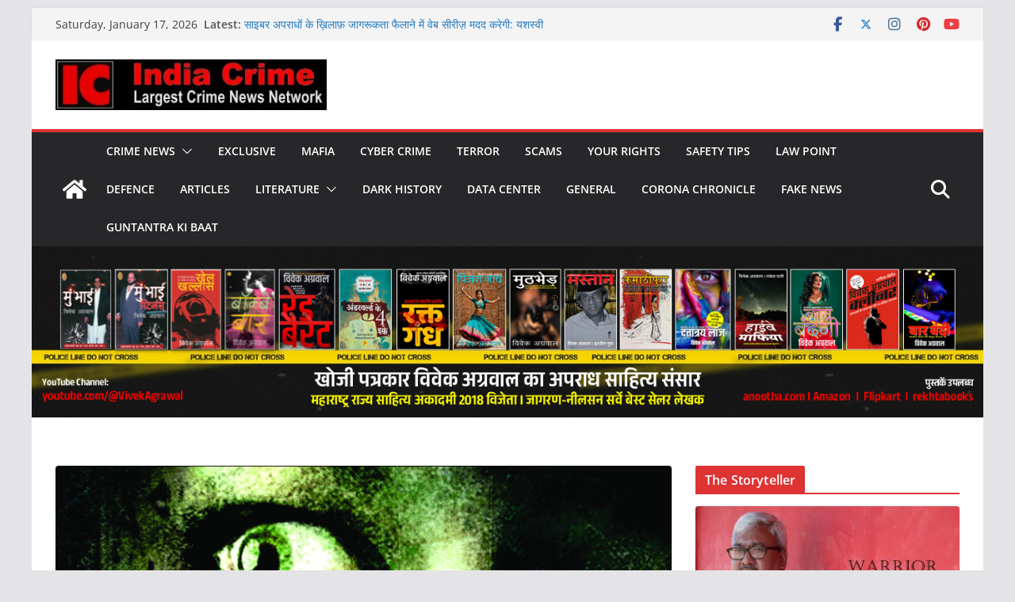

--- FILE ---
content_type: text/html; charset=UTF-8
request_url: https://www.indiacrime.com/old-leady-rape-killed-arrest/
body_size: 42684
content:
		<!doctype html>
		<html lang="en-US">
		
<head>

			<meta charset="UTF-8"/>
		<meta name="viewport" content="width=device-width, initial-scale=1">
		<link rel="profile" href="http://gmpg.org/xfn/11"/>
		
	<title>बुजुर्ग महिला की बलात्कार के बाद हत्या, अर्थी को कंधा देने वाले आरोपी चार साल बाद पकड़े गए &#8211; India Crime</title>
<meta name='robots' content='max-image-preview:large' />
<link rel='dns-prefetch' href='//secure.gravatar.com' />
<link rel='dns-prefetch' href='//stats.wp.com' />
<link rel='dns-prefetch' href='//fonts.googleapis.com' />
<link rel='dns-prefetch' href='//v0.wordpress.com' />
<link rel='dns-prefetch' href='//jetpack.wordpress.com' />
<link rel='dns-prefetch' href='//s0.wp.com' />
<link rel='dns-prefetch' href='//public-api.wordpress.com' />
<link rel='dns-prefetch' href='//0.gravatar.com' />
<link rel='dns-prefetch' href='//1.gravatar.com' />
<link rel='dns-prefetch' href='//2.gravatar.com' />
<link rel='dns-prefetch' href='//widgets.wp.com' />
<link rel='dns-prefetch' href='//www.googletagmanager.com' />
<link rel='preconnect' href='//i0.wp.com' />
<link rel='preconnect' href='//c0.wp.com' />
<link rel="alternate" type="application/rss+xml" title="India Crime &raquo; Feed" href="https://www.indiacrime.com/feed/" />
<link rel="alternate" type="application/rss+xml" title="India Crime &raquo; Comments Feed" href="https://www.indiacrime.com/comments/feed/" />
<link rel="alternate" type="application/rss+xml" title="India Crime &raquo; बुजुर्ग महिला की बलात्कार के बाद हत्या, अर्थी को कंधा देने वाले आरोपी चार साल बाद पकड़े गए Comments Feed" href="https://www.indiacrime.com/old-leady-rape-killed-arrest/feed/" />
<link rel="alternate" title="oEmbed (JSON)" type="application/json+oembed" href="https://www.indiacrime.com/wp-json/oembed/1.0/embed?url=https%3A%2F%2Fwww.indiacrime.com%2Fold-leady-rape-killed-arrest%2F" />
<link rel="alternate" title="oEmbed (XML)" type="text/xml+oembed" href="https://www.indiacrime.com/wp-json/oembed/1.0/embed?url=https%3A%2F%2Fwww.indiacrime.com%2Fold-leady-rape-killed-arrest%2F&#038;format=xml" />
<style id='wp-img-auto-sizes-contain-inline-css' type='text/css'>
img:is([sizes=auto i],[sizes^="auto," i]){contain-intrinsic-size:3000px 1500px}
/*# sourceURL=wp-img-auto-sizes-contain-inline-css */
</style>

<link rel='stylesheet' id='jetpack_related-posts-css' href='https://c0.wp.com/p/jetpack/15.4/modules/related-posts/related-posts.css' type='text/css' media='all' />
<style id='wp-emoji-styles-inline-css' type='text/css'>

	img.wp-smiley, img.emoji {
		display: inline !important;
		border: none !important;
		box-shadow: none !important;
		height: 1em !important;
		width: 1em !important;
		margin: 0 0.07em !important;
		vertical-align: -0.1em !important;
		background: none !important;
		padding: 0 !important;
	}
/*# sourceURL=wp-emoji-styles-inline-css */
</style>
<link rel='stylesheet' id='wp-block-library-css' href='https://c0.wp.com/c/6.9/wp-includes/css/dist/block-library/style.min.css' type='text/css' media='all' />
<style id='wp-block-heading-inline-css' type='text/css'>
h1:where(.wp-block-heading).has-background,h2:where(.wp-block-heading).has-background,h3:where(.wp-block-heading).has-background,h4:where(.wp-block-heading).has-background,h5:where(.wp-block-heading).has-background,h6:where(.wp-block-heading).has-background{padding:1.25em 2.375em}h1.has-text-align-left[style*=writing-mode]:where([style*=vertical-lr]),h1.has-text-align-right[style*=writing-mode]:where([style*=vertical-rl]),h2.has-text-align-left[style*=writing-mode]:where([style*=vertical-lr]),h2.has-text-align-right[style*=writing-mode]:where([style*=vertical-rl]),h3.has-text-align-left[style*=writing-mode]:where([style*=vertical-lr]),h3.has-text-align-right[style*=writing-mode]:where([style*=vertical-rl]),h4.has-text-align-left[style*=writing-mode]:where([style*=vertical-lr]),h4.has-text-align-right[style*=writing-mode]:where([style*=vertical-rl]),h5.has-text-align-left[style*=writing-mode]:where([style*=vertical-lr]),h5.has-text-align-right[style*=writing-mode]:where([style*=vertical-rl]),h6.has-text-align-left[style*=writing-mode]:where([style*=vertical-lr]),h6.has-text-align-right[style*=writing-mode]:where([style*=vertical-rl]){rotate:180deg}
/*# sourceURL=https://c0.wp.com/c/6.9/wp-includes/blocks/heading/style.min.css */
</style>
<style id='wp-block-list-inline-css' type='text/css'>
ol,ul{box-sizing:border-box}:root :where(.wp-block-list.has-background){padding:1.25em 2.375em}
/*# sourceURL=https://c0.wp.com/c/6.9/wp-includes/blocks/list/style.min.css */
</style>
<style id='wp-block-columns-inline-css' type='text/css'>
.wp-block-columns{box-sizing:border-box;display:flex;flex-wrap:wrap!important}@media (min-width:782px){.wp-block-columns{flex-wrap:nowrap!important}}.wp-block-columns{align-items:normal!important}.wp-block-columns.are-vertically-aligned-top{align-items:flex-start}.wp-block-columns.are-vertically-aligned-center{align-items:center}.wp-block-columns.are-vertically-aligned-bottom{align-items:flex-end}@media (max-width:781px){.wp-block-columns:not(.is-not-stacked-on-mobile)>.wp-block-column{flex-basis:100%!important}}@media (min-width:782px){.wp-block-columns:not(.is-not-stacked-on-mobile)>.wp-block-column{flex-basis:0;flex-grow:1}.wp-block-columns:not(.is-not-stacked-on-mobile)>.wp-block-column[style*=flex-basis]{flex-grow:0}}.wp-block-columns.is-not-stacked-on-mobile{flex-wrap:nowrap!important}.wp-block-columns.is-not-stacked-on-mobile>.wp-block-column{flex-basis:0;flex-grow:1}.wp-block-columns.is-not-stacked-on-mobile>.wp-block-column[style*=flex-basis]{flex-grow:0}:where(.wp-block-columns){margin-bottom:1.75em}:where(.wp-block-columns.has-background){padding:1.25em 2.375em}.wp-block-column{flex-grow:1;min-width:0;overflow-wrap:break-word;word-break:break-word}.wp-block-column.is-vertically-aligned-top{align-self:flex-start}.wp-block-column.is-vertically-aligned-center{align-self:center}.wp-block-column.is-vertically-aligned-bottom{align-self:flex-end}.wp-block-column.is-vertically-aligned-stretch{align-self:stretch}.wp-block-column.is-vertically-aligned-bottom,.wp-block-column.is-vertically-aligned-center,.wp-block-column.is-vertically-aligned-top{width:100%}
/*# sourceURL=https://c0.wp.com/c/6.9/wp-includes/blocks/columns/style.min.css */
</style>
<style id='wp-block-paragraph-inline-css' type='text/css'>
.is-small-text{font-size:.875em}.is-regular-text{font-size:1em}.is-large-text{font-size:2.25em}.is-larger-text{font-size:3em}.has-drop-cap:not(:focus):first-letter{float:left;font-size:8.4em;font-style:normal;font-weight:100;line-height:.68;margin:.05em .1em 0 0;text-transform:uppercase}body.rtl .has-drop-cap:not(:focus):first-letter{float:none;margin-left:.1em}p.has-drop-cap.has-background{overflow:hidden}:root :where(p.has-background){padding:1.25em 2.375em}:where(p.has-text-color:not(.has-link-color)) a{color:inherit}p.has-text-align-left[style*="writing-mode:vertical-lr"],p.has-text-align-right[style*="writing-mode:vertical-rl"]{rotate:180deg}
/*# sourceURL=https://c0.wp.com/c/6.9/wp-includes/blocks/paragraph/style.min.css */
</style>
<style id='wp-block-quote-inline-css' type='text/css'>
.wp-block-quote{box-sizing:border-box;overflow-wrap:break-word}.wp-block-quote.is-large:where(:not(.is-style-plain)),.wp-block-quote.is-style-large:where(:not(.is-style-plain)){margin-bottom:1em;padding:0 1em}.wp-block-quote.is-large:where(:not(.is-style-plain)) p,.wp-block-quote.is-style-large:where(:not(.is-style-plain)) p{font-size:1.5em;font-style:italic;line-height:1.6}.wp-block-quote.is-large:where(:not(.is-style-plain)) cite,.wp-block-quote.is-large:where(:not(.is-style-plain)) footer,.wp-block-quote.is-style-large:where(:not(.is-style-plain)) cite,.wp-block-quote.is-style-large:where(:not(.is-style-plain)) footer{font-size:1.125em;text-align:right}.wp-block-quote>cite{display:block}
/*# sourceURL=https://c0.wp.com/c/6.9/wp-includes/blocks/quote/style.min.css */
</style>
<style id='wp-block-quote-theme-inline-css' type='text/css'>
.wp-block-quote{border-left:.25em solid;margin:0 0 1.75em;padding-left:1em}.wp-block-quote cite,.wp-block-quote footer{color:currentColor;font-size:.8125em;font-style:normal;position:relative}.wp-block-quote:where(.has-text-align-right){border-left:none;border-right:.25em solid;padding-left:0;padding-right:1em}.wp-block-quote:where(.has-text-align-center){border:none;padding-left:0}.wp-block-quote.is-large,.wp-block-quote.is-style-large,.wp-block-quote:where(.is-style-plain){border:none}
/*# sourceURL=https://c0.wp.com/c/6.9/wp-includes/blocks/quote/theme.min.css */
</style>
<style id='global-styles-inline-css' type='text/css'>
:root{--wp--preset--aspect-ratio--square: 1;--wp--preset--aspect-ratio--4-3: 4/3;--wp--preset--aspect-ratio--3-4: 3/4;--wp--preset--aspect-ratio--3-2: 3/2;--wp--preset--aspect-ratio--2-3: 2/3;--wp--preset--aspect-ratio--16-9: 16/9;--wp--preset--aspect-ratio--9-16: 9/16;--wp--preset--color--black: #000000;--wp--preset--color--cyan-bluish-gray: #abb8c3;--wp--preset--color--white: #ffffff;--wp--preset--color--pale-pink: #f78da7;--wp--preset--color--vivid-red: #cf2e2e;--wp--preset--color--luminous-vivid-orange: #ff6900;--wp--preset--color--luminous-vivid-amber: #fcb900;--wp--preset--color--light-green-cyan: #7bdcb5;--wp--preset--color--vivid-green-cyan: #00d084;--wp--preset--color--pale-cyan-blue: #8ed1fc;--wp--preset--color--vivid-cyan-blue: #0693e3;--wp--preset--color--vivid-purple: #9b51e0;--wp--preset--color--cm-color-1: #257BC1;--wp--preset--color--cm-color-2: #2270B0;--wp--preset--color--cm-color-3: #FFFFFF;--wp--preset--color--cm-color-4: #F9FEFD;--wp--preset--color--cm-color-5: #27272A;--wp--preset--color--cm-color-6: #16181A;--wp--preset--color--cm-color-7: #8F8F8F;--wp--preset--color--cm-color-8: #FFFFFF;--wp--preset--color--cm-color-9: #C7C7C7;--wp--preset--gradient--vivid-cyan-blue-to-vivid-purple: linear-gradient(135deg,rgb(6,147,227) 0%,rgb(155,81,224) 100%);--wp--preset--gradient--light-green-cyan-to-vivid-green-cyan: linear-gradient(135deg,rgb(122,220,180) 0%,rgb(0,208,130) 100%);--wp--preset--gradient--luminous-vivid-amber-to-luminous-vivid-orange: linear-gradient(135deg,rgb(252,185,0) 0%,rgb(255,105,0) 100%);--wp--preset--gradient--luminous-vivid-orange-to-vivid-red: linear-gradient(135deg,rgb(255,105,0) 0%,rgb(207,46,46) 100%);--wp--preset--gradient--very-light-gray-to-cyan-bluish-gray: linear-gradient(135deg,rgb(238,238,238) 0%,rgb(169,184,195) 100%);--wp--preset--gradient--cool-to-warm-spectrum: linear-gradient(135deg,rgb(74,234,220) 0%,rgb(151,120,209) 20%,rgb(207,42,186) 40%,rgb(238,44,130) 60%,rgb(251,105,98) 80%,rgb(254,248,76) 100%);--wp--preset--gradient--blush-light-purple: linear-gradient(135deg,rgb(255,206,236) 0%,rgb(152,150,240) 100%);--wp--preset--gradient--blush-bordeaux: linear-gradient(135deg,rgb(254,205,165) 0%,rgb(254,45,45) 50%,rgb(107,0,62) 100%);--wp--preset--gradient--luminous-dusk: linear-gradient(135deg,rgb(255,203,112) 0%,rgb(199,81,192) 50%,rgb(65,88,208) 100%);--wp--preset--gradient--pale-ocean: linear-gradient(135deg,rgb(255,245,203) 0%,rgb(182,227,212) 50%,rgb(51,167,181) 100%);--wp--preset--gradient--electric-grass: linear-gradient(135deg,rgb(202,248,128) 0%,rgb(113,206,126) 100%);--wp--preset--gradient--midnight: linear-gradient(135deg,rgb(2,3,129) 0%,rgb(40,116,252) 100%);--wp--preset--font-size--small: 13px;--wp--preset--font-size--medium: 16px;--wp--preset--font-size--large: 20px;--wp--preset--font-size--x-large: 24px;--wp--preset--font-size--xx-large: 30px;--wp--preset--font-size--huge: 36px;--wp--preset--font-family--dm-sans: DM Sans, sans-serif;--wp--preset--font-family--public-sans: Public Sans, sans-serif;--wp--preset--font-family--roboto: Roboto, sans-serif;--wp--preset--font-family--segoe-ui: Segoe UI, Arial, sans-serif;--wp--preset--font-family--ibm-plex-serif: IBM Plex Serif, sans-serif;--wp--preset--font-family--inter: Inter, sans-serif;--wp--preset--spacing--20: 0.44rem;--wp--preset--spacing--30: 0.67rem;--wp--preset--spacing--40: 1rem;--wp--preset--spacing--50: 1.5rem;--wp--preset--spacing--60: 2.25rem;--wp--preset--spacing--70: 3.38rem;--wp--preset--spacing--80: 5.06rem;--wp--preset--shadow--natural: 6px 6px 9px rgba(0, 0, 0, 0.2);--wp--preset--shadow--deep: 12px 12px 50px rgba(0, 0, 0, 0.4);--wp--preset--shadow--sharp: 6px 6px 0px rgba(0, 0, 0, 0.2);--wp--preset--shadow--outlined: 6px 6px 0px -3px rgb(255, 255, 255), 6px 6px rgb(0, 0, 0);--wp--preset--shadow--crisp: 6px 6px 0px rgb(0, 0, 0);}:root { --wp--style--global--content-size: 760px;--wp--style--global--wide-size: 1160px; }:where(body) { margin: 0; }.wp-site-blocks > .alignleft { float: left; margin-right: 2em; }.wp-site-blocks > .alignright { float: right; margin-left: 2em; }.wp-site-blocks > .aligncenter { justify-content: center; margin-left: auto; margin-right: auto; }:where(.wp-site-blocks) > * { margin-block-start: 24px; margin-block-end: 0; }:where(.wp-site-blocks) > :first-child { margin-block-start: 0; }:where(.wp-site-blocks) > :last-child { margin-block-end: 0; }:root { --wp--style--block-gap: 24px; }:root :where(.is-layout-flow) > :first-child{margin-block-start: 0;}:root :where(.is-layout-flow) > :last-child{margin-block-end: 0;}:root :where(.is-layout-flow) > *{margin-block-start: 24px;margin-block-end: 0;}:root :where(.is-layout-constrained) > :first-child{margin-block-start: 0;}:root :where(.is-layout-constrained) > :last-child{margin-block-end: 0;}:root :where(.is-layout-constrained) > *{margin-block-start: 24px;margin-block-end: 0;}:root :where(.is-layout-flex){gap: 24px;}:root :where(.is-layout-grid){gap: 24px;}.is-layout-flow > .alignleft{float: left;margin-inline-start: 0;margin-inline-end: 2em;}.is-layout-flow > .alignright{float: right;margin-inline-start: 2em;margin-inline-end: 0;}.is-layout-flow > .aligncenter{margin-left: auto !important;margin-right: auto !important;}.is-layout-constrained > .alignleft{float: left;margin-inline-start: 0;margin-inline-end: 2em;}.is-layout-constrained > .alignright{float: right;margin-inline-start: 2em;margin-inline-end: 0;}.is-layout-constrained > .aligncenter{margin-left: auto !important;margin-right: auto !important;}.is-layout-constrained > :where(:not(.alignleft):not(.alignright):not(.alignfull)){max-width: var(--wp--style--global--content-size);margin-left: auto !important;margin-right: auto !important;}.is-layout-constrained > .alignwide{max-width: var(--wp--style--global--wide-size);}body .is-layout-flex{display: flex;}.is-layout-flex{flex-wrap: wrap;align-items: center;}.is-layout-flex > :is(*, div){margin: 0;}body .is-layout-grid{display: grid;}.is-layout-grid > :is(*, div){margin: 0;}body{padding-top: 0px;padding-right: 0px;padding-bottom: 0px;padding-left: 0px;}a:where(:not(.wp-element-button)){text-decoration: underline;}:root :where(.wp-element-button, .wp-block-button__link){background-color: #32373c;border-width: 0;color: #fff;font-family: inherit;font-size: inherit;font-style: inherit;font-weight: inherit;letter-spacing: inherit;line-height: inherit;padding-top: calc(0.667em + 2px);padding-right: calc(1.333em + 2px);padding-bottom: calc(0.667em + 2px);padding-left: calc(1.333em + 2px);text-decoration: none;text-transform: inherit;}.has-black-color{color: var(--wp--preset--color--black) !important;}.has-cyan-bluish-gray-color{color: var(--wp--preset--color--cyan-bluish-gray) !important;}.has-white-color{color: var(--wp--preset--color--white) !important;}.has-pale-pink-color{color: var(--wp--preset--color--pale-pink) !important;}.has-vivid-red-color{color: var(--wp--preset--color--vivid-red) !important;}.has-luminous-vivid-orange-color{color: var(--wp--preset--color--luminous-vivid-orange) !important;}.has-luminous-vivid-amber-color{color: var(--wp--preset--color--luminous-vivid-amber) !important;}.has-light-green-cyan-color{color: var(--wp--preset--color--light-green-cyan) !important;}.has-vivid-green-cyan-color{color: var(--wp--preset--color--vivid-green-cyan) !important;}.has-pale-cyan-blue-color{color: var(--wp--preset--color--pale-cyan-blue) !important;}.has-vivid-cyan-blue-color{color: var(--wp--preset--color--vivid-cyan-blue) !important;}.has-vivid-purple-color{color: var(--wp--preset--color--vivid-purple) !important;}.has-cm-color-1-color{color: var(--wp--preset--color--cm-color-1) !important;}.has-cm-color-2-color{color: var(--wp--preset--color--cm-color-2) !important;}.has-cm-color-3-color{color: var(--wp--preset--color--cm-color-3) !important;}.has-cm-color-4-color{color: var(--wp--preset--color--cm-color-4) !important;}.has-cm-color-5-color{color: var(--wp--preset--color--cm-color-5) !important;}.has-cm-color-6-color{color: var(--wp--preset--color--cm-color-6) !important;}.has-cm-color-7-color{color: var(--wp--preset--color--cm-color-7) !important;}.has-cm-color-8-color{color: var(--wp--preset--color--cm-color-8) !important;}.has-cm-color-9-color{color: var(--wp--preset--color--cm-color-9) !important;}.has-black-background-color{background-color: var(--wp--preset--color--black) !important;}.has-cyan-bluish-gray-background-color{background-color: var(--wp--preset--color--cyan-bluish-gray) !important;}.has-white-background-color{background-color: var(--wp--preset--color--white) !important;}.has-pale-pink-background-color{background-color: var(--wp--preset--color--pale-pink) !important;}.has-vivid-red-background-color{background-color: var(--wp--preset--color--vivid-red) !important;}.has-luminous-vivid-orange-background-color{background-color: var(--wp--preset--color--luminous-vivid-orange) !important;}.has-luminous-vivid-amber-background-color{background-color: var(--wp--preset--color--luminous-vivid-amber) !important;}.has-light-green-cyan-background-color{background-color: var(--wp--preset--color--light-green-cyan) !important;}.has-vivid-green-cyan-background-color{background-color: var(--wp--preset--color--vivid-green-cyan) !important;}.has-pale-cyan-blue-background-color{background-color: var(--wp--preset--color--pale-cyan-blue) !important;}.has-vivid-cyan-blue-background-color{background-color: var(--wp--preset--color--vivid-cyan-blue) !important;}.has-vivid-purple-background-color{background-color: var(--wp--preset--color--vivid-purple) !important;}.has-cm-color-1-background-color{background-color: var(--wp--preset--color--cm-color-1) !important;}.has-cm-color-2-background-color{background-color: var(--wp--preset--color--cm-color-2) !important;}.has-cm-color-3-background-color{background-color: var(--wp--preset--color--cm-color-3) !important;}.has-cm-color-4-background-color{background-color: var(--wp--preset--color--cm-color-4) !important;}.has-cm-color-5-background-color{background-color: var(--wp--preset--color--cm-color-5) !important;}.has-cm-color-6-background-color{background-color: var(--wp--preset--color--cm-color-6) !important;}.has-cm-color-7-background-color{background-color: var(--wp--preset--color--cm-color-7) !important;}.has-cm-color-8-background-color{background-color: var(--wp--preset--color--cm-color-8) !important;}.has-cm-color-9-background-color{background-color: var(--wp--preset--color--cm-color-9) !important;}.has-black-border-color{border-color: var(--wp--preset--color--black) !important;}.has-cyan-bluish-gray-border-color{border-color: var(--wp--preset--color--cyan-bluish-gray) !important;}.has-white-border-color{border-color: var(--wp--preset--color--white) !important;}.has-pale-pink-border-color{border-color: var(--wp--preset--color--pale-pink) !important;}.has-vivid-red-border-color{border-color: var(--wp--preset--color--vivid-red) !important;}.has-luminous-vivid-orange-border-color{border-color: var(--wp--preset--color--luminous-vivid-orange) !important;}.has-luminous-vivid-amber-border-color{border-color: var(--wp--preset--color--luminous-vivid-amber) !important;}.has-light-green-cyan-border-color{border-color: var(--wp--preset--color--light-green-cyan) !important;}.has-vivid-green-cyan-border-color{border-color: var(--wp--preset--color--vivid-green-cyan) !important;}.has-pale-cyan-blue-border-color{border-color: var(--wp--preset--color--pale-cyan-blue) !important;}.has-vivid-cyan-blue-border-color{border-color: var(--wp--preset--color--vivid-cyan-blue) !important;}.has-vivid-purple-border-color{border-color: var(--wp--preset--color--vivid-purple) !important;}.has-cm-color-1-border-color{border-color: var(--wp--preset--color--cm-color-1) !important;}.has-cm-color-2-border-color{border-color: var(--wp--preset--color--cm-color-2) !important;}.has-cm-color-3-border-color{border-color: var(--wp--preset--color--cm-color-3) !important;}.has-cm-color-4-border-color{border-color: var(--wp--preset--color--cm-color-4) !important;}.has-cm-color-5-border-color{border-color: var(--wp--preset--color--cm-color-5) !important;}.has-cm-color-6-border-color{border-color: var(--wp--preset--color--cm-color-6) !important;}.has-cm-color-7-border-color{border-color: var(--wp--preset--color--cm-color-7) !important;}.has-cm-color-8-border-color{border-color: var(--wp--preset--color--cm-color-8) !important;}.has-cm-color-9-border-color{border-color: var(--wp--preset--color--cm-color-9) !important;}.has-vivid-cyan-blue-to-vivid-purple-gradient-background{background: var(--wp--preset--gradient--vivid-cyan-blue-to-vivid-purple) !important;}.has-light-green-cyan-to-vivid-green-cyan-gradient-background{background: var(--wp--preset--gradient--light-green-cyan-to-vivid-green-cyan) !important;}.has-luminous-vivid-amber-to-luminous-vivid-orange-gradient-background{background: var(--wp--preset--gradient--luminous-vivid-amber-to-luminous-vivid-orange) !important;}.has-luminous-vivid-orange-to-vivid-red-gradient-background{background: var(--wp--preset--gradient--luminous-vivid-orange-to-vivid-red) !important;}.has-very-light-gray-to-cyan-bluish-gray-gradient-background{background: var(--wp--preset--gradient--very-light-gray-to-cyan-bluish-gray) !important;}.has-cool-to-warm-spectrum-gradient-background{background: var(--wp--preset--gradient--cool-to-warm-spectrum) !important;}.has-blush-light-purple-gradient-background{background: var(--wp--preset--gradient--blush-light-purple) !important;}.has-blush-bordeaux-gradient-background{background: var(--wp--preset--gradient--blush-bordeaux) !important;}.has-luminous-dusk-gradient-background{background: var(--wp--preset--gradient--luminous-dusk) !important;}.has-pale-ocean-gradient-background{background: var(--wp--preset--gradient--pale-ocean) !important;}.has-electric-grass-gradient-background{background: var(--wp--preset--gradient--electric-grass) !important;}.has-midnight-gradient-background{background: var(--wp--preset--gradient--midnight) !important;}.has-small-font-size{font-size: var(--wp--preset--font-size--small) !important;}.has-medium-font-size{font-size: var(--wp--preset--font-size--medium) !important;}.has-large-font-size{font-size: var(--wp--preset--font-size--large) !important;}.has-x-large-font-size{font-size: var(--wp--preset--font-size--x-large) !important;}.has-xx-large-font-size{font-size: var(--wp--preset--font-size--xx-large) !important;}.has-huge-font-size{font-size: var(--wp--preset--font-size--huge) !important;}.has-dm-sans-font-family{font-family: var(--wp--preset--font-family--dm-sans) !important;}.has-public-sans-font-family{font-family: var(--wp--preset--font-family--public-sans) !important;}.has-roboto-font-family{font-family: var(--wp--preset--font-family--roboto) !important;}.has-segoe-ui-font-family{font-family: var(--wp--preset--font-family--segoe-ui) !important;}.has-ibm-plex-serif-font-family{font-family: var(--wp--preset--font-family--ibm-plex-serif) !important;}.has-inter-font-family{font-family: var(--wp--preset--font-family--inter) !important;}
/*# sourceURL=global-styles-inline-css */
</style>
<style id='core-block-supports-inline-css' type='text/css'>
.wp-container-core-columns-is-layout-28f84493{flex-wrap:nowrap;}
/*# sourceURL=core-block-supports-inline-css */
</style>

<link rel='stylesheet' id='lightbox-css' href='https://www.indiacrime.com/wp-content/plugins/accesspress-instagram-feed/css/lightbox.css?ver=4.0.6' type='text/css' media='all' />
<link rel='stylesheet' id='owl-theme-css' href='https://www.indiacrime.com/wp-content/plugins/accesspress-instagram-feed/css/owl.theme.css?ver=4.0.6' type='text/css' media='all' />
<link rel='stylesheet' id='owl-carousel-css' href='https://www.indiacrime.com/wp-content/plugins/accesspress-instagram-feed/css/owl.carousel.css?ver=4.0.6' type='text/css' media='all' />
<link rel='stylesheet' id='apif-frontend-css-css' href='https://www.indiacrime.com/wp-content/plugins/accesspress-instagram-feed/css/frontend.css?ver=4.0.6' type='text/css' media='all' />
<link rel='stylesheet' id='apif-font-awesome-css' href='https://www.indiacrime.com/wp-content/plugins/accesspress-instagram-feed/css/font-awesome.min.css?ver=4.0.6' type='text/css' media='all' />
<link rel='stylesheet' id='apif-gridrotator-css' href='https://www.indiacrime.com/wp-content/plugins/accesspress-instagram-feed/css/gridrotator.css?ver=4.0.6' type='text/css' media='all' />
<link rel='stylesheet' id='aps-animate-css-css' href='https://www.indiacrime.com/wp-content/plugins/accesspress-social-icons/css/animate.css?ver=1.8.5' type='text/css' media='all' />
<link rel='stylesheet' id='aps-frontend-css-css' href='https://www.indiacrime.com/wp-content/plugins/accesspress-social-icons/css/frontend.css?ver=1.8.5' type='text/css' media='all' />
<link rel='stylesheet' id='apss-font-awesome-four-css' href='https://www.indiacrime.com/wp-content/plugins/accesspress-social-share/css/font-awesome.min.css?ver=4.5.6' type='text/css' media='all' />
<link rel='stylesheet' id='apss-frontend-css-css' href='https://www.indiacrime.com/wp-content/plugins/accesspress-social-share/css/frontend.css?ver=4.5.6' type='text/css' media='all' />
<link rel='stylesheet' id='apss-font-opensans-css' href='//fonts.googleapis.com/css?family=Open+Sans&#038;ver=6.9' type='text/css' media='all' />
<link rel='stylesheet' id='advpsStyleSheet-css' href='http://www.indiacrime.com/wp-content/plugins/advanced-post-slider/advps-style.css?ver=6.9' type='text/css' media='all' />
<link rel='stylesheet' id='news-style-css' href='https://www.indiacrime.com/wp-content/plugins/news-headline-ticker/css/tkr-style.css?ver=6.9' type='text/css' media='all' />
<link rel='stylesheet' id='news-manager-front-css' href='https://www.indiacrime.com/wp-content/plugins/news-manager/css/front.css?ver=6.9' type='text/css' media='all' />
<link rel='stylesheet' id='usp_style-css' href='https://www.indiacrime.com/wp-content/plugins/user-submitted-posts/resources/usp.css?ver=20260110' type='text/css' media='all' />
<link rel='stylesheet' id='colormag_style-css' href='https://www.indiacrime.com/wp-content/themes/colormag/style.css?ver=1768615047' type='text/css' media='all' />
<style id='colormag_style-inline-css' type='text/css'>
.colormag-button,
			blockquote, button,
			input[type=reset],
			input[type=button],
			input[type=submit],
			.cm-home-icon.front_page_on,
			.cm-post-categories a,
			.cm-primary-nav ul li ul li:hover,
			.cm-primary-nav ul li.current-menu-item,
			.cm-primary-nav ul li.current_page_ancestor,
			.cm-primary-nav ul li.current-menu-ancestor,
			.cm-primary-nav ul li.current_page_item,
			.cm-primary-nav ul li:hover,
			.cm-primary-nav ul li.focus,
			.cm-mobile-nav li a:hover,
			.colormag-header-clean #cm-primary-nav .cm-menu-toggle:hover,
			.cm-header .cm-mobile-nav li:hover,
			.cm-header .cm-mobile-nav li.current-page-ancestor,
			.cm-header .cm-mobile-nav li.current-menu-ancestor,
			.cm-header .cm-mobile-nav li.current-page-item,
			.cm-header .cm-mobile-nav li.current-menu-item,
			.cm-primary-nav ul li.focus > a,
			.cm-layout-2 .cm-primary-nav ul ul.sub-menu li.focus > a,
			.cm-mobile-nav .current-menu-item>a, .cm-mobile-nav .current_page_item>a,
			.colormag-header-clean .cm-mobile-nav li:hover > a,
			.colormag-header-clean .cm-mobile-nav li.current-page-ancestor > a,
			.colormag-header-clean .cm-mobile-nav li.current-menu-ancestor > a,
			.colormag-header-clean .cm-mobile-nav li.current-page-item > a,
			.colormag-header-clean .cm-mobile-nav li.current-menu-item > a,
			.fa.search-top:hover,
			.widget_call_to_action .btn--primary,
			.colormag-footer--classic .cm-footer-cols .cm-row .cm-widget-title span::before,
			.colormag-footer--classic-bordered .cm-footer-cols .cm-row .cm-widget-title span::before,
			.cm-featured-posts .cm-widget-title span,
			.cm-featured-category-slider-widget .cm-slide-content .cm-entry-header-meta .cm-post-categories a,
			.cm-highlighted-posts .cm-post-content .cm-entry-header-meta .cm-post-categories a,
			.cm-category-slide-next, .cm-category-slide-prev, .slide-next,
			.slide-prev, .cm-tabbed-widget ul li, .cm-posts .wp-pagenavi .current,
			.cm-posts .wp-pagenavi a:hover, .cm-secondary .cm-widget-title span,
			.cm-posts .post .cm-post-content .cm-entry-header-meta .cm-post-categories a,
			.cm-page-header .cm-page-title span, .entry-meta .post-format i,
			.format-link .cm-entry-summary a, .cm-entry-button, .infinite-scroll .tg-infinite-scroll,
			.no-more-post-text, .pagination span,
			.comments-area .comment-author-link span,
			.cm-footer-cols .cm-row .cm-widget-title span,
			.advertisement_above_footer .cm-widget-title span,
			.error, .cm-primary .cm-widget-title span,
			.related-posts-wrapper.style-three .cm-post-content .cm-entry-title a:hover:before,
			.cm-slider-area .cm-widget-title span,
			.cm-beside-slider-widget .cm-widget-title span,
			.top-full-width-sidebar .cm-widget-title span,
			.wp-block-quote, .wp-block-quote.is-style-large,
			.wp-block-quote.has-text-align-right,
			.cm-error-404 .cm-btn, .widget .wp-block-heading, .wp-block-search button,
			.widget a::before, .cm-post-date a::before,
			.byline a::before,
			.colormag-footer--classic-bordered .cm-widget-title::before,
			.wp-block-button__link,
			#cm-tertiary .cm-widget-title span,
			.link-pagination .post-page-numbers.current,
			.wp-block-query-pagination-numbers .page-numbers.current,
			.wp-element-button,
			.wp-block-button .wp-block-button__link,
			.wp-element-button,
			.cm-layout-2 .cm-primary-nav ul ul.sub-menu li:hover,
			.cm-layout-2 .cm-primary-nav ul ul.sub-menu li.current-menu-ancestor,
			.cm-layout-2 .cm-primary-nav ul ul.sub-menu li.current-menu-item,
			.cm-layout-2 .cm-primary-nav ul ul.sub-menu li.focus,
			.search-wrap button,
			.page-numbers .current,
			.cm-footer-builder .cm-widget-title span,
			.wp-block-search .wp-element-button:hover{background-color:#dd3333;}a,
			.cm-layout-2 #cm-primary-nav .fa.search-top:hover,
			.cm-layout-2 #cm-primary-nav.cm-mobile-nav .cm-random-post a:hover .fa-random,
			.cm-layout-2 #cm-primary-nav.cm-primary-nav .cm-random-post a:hover .fa-random,
			.cm-layout-2 .breaking-news .newsticker a:hover,
			.cm-layout-2 .cm-primary-nav ul li.current-menu-item > a,
			.cm-layout-2 .cm-primary-nav ul li.current_page_item > a,
			.cm-layout-2 .cm-primary-nav ul li:hover > a,
			.cm-layout-2 .cm-primary-nav ul li.focus > a
			.dark-skin .cm-layout-2-style-1 #cm-primary-nav.cm-primary-nav .cm-home-icon:hover .fa,
			.byline a:hover, .comments a:hover, .cm-edit-link a:hover, .cm-post-date a:hover,
			.social-links:not(.cm-header-actions .social-links) i.fa:hover, .cm-tag-links a:hover,
			.colormag-header-clean .social-links li:hover i.fa, .cm-layout-2-style-1 .social-links li:hover i.fa,
			.colormag-header-clean .breaking-news .newsticker a:hover, .widget_featured_posts .article-content .cm-entry-title a:hover,
			.widget_featured_slider .slide-content .cm-below-entry-meta .byline a:hover,
			.widget_featured_slider .slide-content .cm-below-entry-meta .comments a:hover,
			.widget_featured_slider .slide-content .cm-below-entry-meta .cm-post-date a:hover,
			.widget_featured_slider .slide-content .cm-entry-title a:hover,
			.widget_block_picture_news.widget_featured_posts .article-content .cm-entry-title a:hover,
			.widget_highlighted_posts .article-content .cm-below-entry-meta .byline a:hover,
			.widget_highlighted_posts .article-content .cm-below-entry-meta .comments a:hover,
			.widget_highlighted_posts .article-content .cm-below-entry-meta .cm-post-date a:hover,
			.widget_highlighted_posts .article-content .cm-entry-title a:hover, i.fa-arrow-up, i.fa-arrow-down,
			.cm-site-title a, #content .post .article-content .cm-entry-title a:hover, .entry-meta .byline i,
			.entry-meta .cat-links i, .entry-meta a, .post .cm-entry-title a:hover, .search .cm-entry-title a:hover,
			.entry-meta .comments-link a:hover, .entry-meta .cm-edit-link a:hover, .entry-meta .cm-post-date a:hover,
			.entry-meta .cm-tag-links a:hover, .single #content .tags a:hover, .count, .next a:hover, .previous a:hover,
			.related-posts-main-title .fa, .single-related-posts .article-content .cm-entry-title a:hover,
			.pagination a span:hover,
			#content .comments-area a.comment-cm-edit-link:hover, #content .comments-area a.comment-permalink:hover,
			#content .comments-area article header cite a:hover, .comments-area .comment-author-link a:hover,
			.comment .comment-reply-link:hover,
			.nav-next a, .nav-previous a,
			#cm-footer .cm-footer-menu ul li a:hover,
			.cm-footer-cols .cm-row a:hover, a#scroll-up i, .related-posts-wrapper-flyout .cm-entry-title a:hover,
			.human-diff-time .human-diff-time-display:hover,
			.cm-layout-2-style-1 #cm-primary-nav .fa:hover,
			.cm-footer-bar a,
			.cm-post-date a:hover,
			.cm-author a:hover,
			.cm-comments-link a:hover,
			.cm-tag-links a:hover,
			.cm-edit-link a:hover,
			.cm-footer-bar .copyright a,
			.cm-featured-posts .cm-entry-title a:hover,
			.cm-posts .post .cm-post-content .cm-entry-title a:hover,
			.cm-posts .post .single-title-above .cm-entry-title a:hover,
			.cm-layout-2 .cm-primary-nav ul li:hover > a,
			.cm-layout-2 #cm-primary-nav .fa:hover,
			.cm-entry-title a:hover,
			button:hover, input[type="button"]:hover,
			input[type="reset"]:hover,
			input[type="submit"]:hover,
			.wp-block-button .wp-block-button__link:hover,
			.cm-button:hover,
			.wp-element-button:hover,
			li.product .added_to_cart:hover,
			.comments-area .comment-permalink:hover,
			.cm-footer-bar-area .cm-footer-bar__2 a{color:#dd3333;}#cm-primary-nav,
			.cm-contained .cm-header-2 .cm-row, .cm-header-builder.cm-full-width .cm-main-header .cm-header-bottom-row{border-top-color:#dd3333;}.cm-layout-2 #cm-primary-nav,
			.cm-layout-2 .cm-primary-nav ul ul.sub-menu li:hover,
			.cm-layout-2 .cm-primary-nav ul > li:hover > a,
			.cm-layout-2 .cm-primary-nav ul > li.current-menu-item > a,
			.cm-layout-2 .cm-primary-nav ul > li.current-menu-ancestor > a,
			.cm-layout-2 .cm-primary-nav ul ul.sub-menu li.current-menu-ancestor,
			.cm-layout-2 .cm-primary-nav ul ul.sub-menu li.current-menu-item,
			.cm-layout-2 .cm-primary-nav ul ul.sub-menu li.focus,
			cm-layout-2 .cm-primary-nav ul ul.sub-menu li.current-menu-ancestor,
			cm-layout-2 .cm-primary-nav ul ul.sub-menu li.current-menu-item,
			cm-layout-2 #cm-primary-nav .cm-menu-toggle:hover,
			cm-layout-2 #cm-primary-nav.cm-mobile-nav .cm-menu-toggle,
			cm-layout-2 .cm-primary-nav ul > li:hover > a,
			cm-layout-2 .cm-primary-nav ul > li.current-menu-item > a,
			cm-layout-2 .cm-primary-nav ul > li.current-menu-ancestor > a,
			.cm-layout-2 .cm-primary-nav ul li.focus > a, .pagination a span:hover,
			.cm-error-404 .cm-btn,
			.single-post .cm-post-categories a::after,
			.widget .block-title,
			.cm-layout-2 .cm-primary-nav ul li.focus > a,
			button,
			input[type="button"],
			input[type="reset"],
			input[type="submit"],
			.wp-block-button .wp-block-button__link,
			.cm-button,
			.wp-element-button,
			li.product .added_to_cart{border-color:#dd3333;}.cm-secondary .cm-widget-title,
			#cm-tertiary .cm-widget-title,
			.widget_featured_posts .widget-title,
			#secondary .widget-title,
			#cm-tertiary .widget-title,
			.cm-page-header .cm-page-title,
			.cm-footer-cols .cm-row .widget-title,
			.advertisement_above_footer .widget-title,
			#primary .widget-title,
			.widget_slider_area .widget-title,
			.widget_beside_slider .widget-title,
			.top-full-width-sidebar .widget-title,
			.cm-footer-cols .cm-row .cm-widget-title,
			.cm-footer-bar .copyright a,
			.cm-layout-2.cm-layout-2-style-2 #cm-primary-nav,
			.cm-layout-2 .cm-primary-nav ul > li:hover > a,
			.cm-footer-builder .cm-widget-title,
			.cm-layout-2 .cm-primary-nav ul > li.current-menu-item > a{border-bottom-color:#dd3333;}body{color:#444444;}.cm-posts .post{box-shadow:0px 0px 2px 0px #E4E4E7;}@media screen and (min-width: 992px) {.cm-primary{width:70%;}}.colormag-button,
			input[type="reset"],
			input[type="button"],
			input[type="submit"],
			button,
			.cm-entry-button span,
			.wp-block-button .wp-block-button__link{color:#ffffff;}.cm-content{background-color:#ffffff;background-size:contain;}body,body.boxed{background-color:dbdbdb;background-position:;background-size:;background-attachment:;background-repeat:;}.cm-header .cm-menu-toggle svg,
			.cm-header .cm-menu-toggle svg{fill:#fff;}.cm-footer-bar-area .cm-footer-bar__2 a{color:#207daf;}.colormag-button,
			blockquote, button,
			input[type=reset],
			input[type=button],
			input[type=submit],
			.cm-home-icon.front_page_on,
			.cm-post-categories a,
			.cm-primary-nav ul li ul li:hover,
			.cm-primary-nav ul li.current-menu-item,
			.cm-primary-nav ul li.current_page_ancestor,
			.cm-primary-nav ul li.current-menu-ancestor,
			.cm-primary-nav ul li.current_page_item,
			.cm-primary-nav ul li:hover,
			.cm-primary-nav ul li.focus,
			.cm-mobile-nav li a:hover,
			.colormag-header-clean #cm-primary-nav .cm-menu-toggle:hover,
			.cm-header .cm-mobile-nav li:hover,
			.cm-header .cm-mobile-nav li.current-page-ancestor,
			.cm-header .cm-mobile-nav li.current-menu-ancestor,
			.cm-header .cm-mobile-nav li.current-page-item,
			.cm-header .cm-mobile-nav li.current-menu-item,
			.cm-primary-nav ul li.focus > a,
			.cm-layout-2 .cm-primary-nav ul ul.sub-menu li.focus > a,
			.cm-mobile-nav .current-menu-item>a, .cm-mobile-nav .current_page_item>a,
			.colormag-header-clean .cm-mobile-nav li:hover > a,
			.colormag-header-clean .cm-mobile-nav li.current-page-ancestor > a,
			.colormag-header-clean .cm-mobile-nav li.current-menu-ancestor > a,
			.colormag-header-clean .cm-mobile-nav li.current-page-item > a,
			.colormag-header-clean .cm-mobile-nav li.current-menu-item > a,
			.fa.search-top:hover,
			.widget_call_to_action .btn--primary,
			.colormag-footer--classic .cm-footer-cols .cm-row .cm-widget-title span::before,
			.colormag-footer--classic-bordered .cm-footer-cols .cm-row .cm-widget-title span::before,
			.cm-featured-posts .cm-widget-title span,
			.cm-featured-category-slider-widget .cm-slide-content .cm-entry-header-meta .cm-post-categories a,
			.cm-highlighted-posts .cm-post-content .cm-entry-header-meta .cm-post-categories a,
			.cm-category-slide-next, .cm-category-slide-prev, .slide-next,
			.slide-prev, .cm-tabbed-widget ul li, .cm-posts .wp-pagenavi .current,
			.cm-posts .wp-pagenavi a:hover, .cm-secondary .cm-widget-title span,
			.cm-posts .post .cm-post-content .cm-entry-header-meta .cm-post-categories a,
			.cm-page-header .cm-page-title span, .entry-meta .post-format i,
			.format-link .cm-entry-summary a, .cm-entry-button, .infinite-scroll .tg-infinite-scroll,
			.no-more-post-text, .pagination span,
			.comments-area .comment-author-link span,
			.cm-footer-cols .cm-row .cm-widget-title span,
			.advertisement_above_footer .cm-widget-title span,
			.error, .cm-primary .cm-widget-title span,
			.related-posts-wrapper.style-three .cm-post-content .cm-entry-title a:hover:before,
			.cm-slider-area .cm-widget-title span,
			.cm-beside-slider-widget .cm-widget-title span,
			.top-full-width-sidebar .cm-widget-title span,
			.wp-block-quote, .wp-block-quote.is-style-large,
			.wp-block-quote.has-text-align-right,
			.cm-error-404 .cm-btn, .widget .wp-block-heading, .wp-block-search button,
			.widget a::before, .cm-post-date a::before,
			.byline a::before,
			.colormag-footer--classic-bordered .cm-widget-title::before,
			.wp-block-button__link,
			#cm-tertiary .cm-widget-title span,
			.link-pagination .post-page-numbers.current,
			.wp-block-query-pagination-numbers .page-numbers.current,
			.wp-element-button,
			.wp-block-button .wp-block-button__link,
			.wp-element-button,
			.cm-layout-2 .cm-primary-nav ul ul.sub-menu li:hover,
			.cm-layout-2 .cm-primary-nav ul ul.sub-menu li.current-menu-ancestor,
			.cm-layout-2 .cm-primary-nav ul ul.sub-menu li.current-menu-item,
			.cm-layout-2 .cm-primary-nav ul ul.sub-menu li.focus,
			.search-wrap button,
			.page-numbers .current,
			.cm-footer-builder .cm-widget-title span,
			.wp-block-search .wp-element-button:hover{background-color:#dd3333;}a,
			.cm-layout-2 #cm-primary-nav .fa.search-top:hover,
			.cm-layout-2 #cm-primary-nav.cm-mobile-nav .cm-random-post a:hover .fa-random,
			.cm-layout-2 #cm-primary-nav.cm-primary-nav .cm-random-post a:hover .fa-random,
			.cm-layout-2 .breaking-news .newsticker a:hover,
			.cm-layout-2 .cm-primary-nav ul li.current-menu-item > a,
			.cm-layout-2 .cm-primary-nav ul li.current_page_item > a,
			.cm-layout-2 .cm-primary-nav ul li:hover > a,
			.cm-layout-2 .cm-primary-nav ul li.focus > a
			.dark-skin .cm-layout-2-style-1 #cm-primary-nav.cm-primary-nav .cm-home-icon:hover .fa,
			.byline a:hover, .comments a:hover, .cm-edit-link a:hover, .cm-post-date a:hover,
			.social-links:not(.cm-header-actions .social-links) i.fa:hover, .cm-tag-links a:hover,
			.colormag-header-clean .social-links li:hover i.fa, .cm-layout-2-style-1 .social-links li:hover i.fa,
			.colormag-header-clean .breaking-news .newsticker a:hover, .widget_featured_posts .article-content .cm-entry-title a:hover,
			.widget_featured_slider .slide-content .cm-below-entry-meta .byline a:hover,
			.widget_featured_slider .slide-content .cm-below-entry-meta .comments a:hover,
			.widget_featured_slider .slide-content .cm-below-entry-meta .cm-post-date a:hover,
			.widget_featured_slider .slide-content .cm-entry-title a:hover,
			.widget_block_picture_news.widget_featured_posts .article-content .cm-entry-title a:hover,
			.widget_highlighted_posts .article-content .cm-below-entry-meta .byline a:hover,
			.widget_highlighted_posts .article-content .cm-below-entry-meta .comments a:hover,
			.widget_highlighted_posts .article-content .cm-below-entry-meta .cm-post-date a:hover,
			.widget_highlighted_posts .article-content .cm-entry-title a:hover, i.fa-arrow-up, i.fa-arrow-down,
			.cm-site-title a, #content .post .article-content .cm-entry-title a:hover, .entry-meta .byline i,
			.entry-meta .cat-links i, .entry-meta a, .post .cm-entry-title a:hover, .search .cm-entry-title a:hover,
			.entry-meta .comments-link a:hover, .entry-meta .cm-edit-link a:hover, .entry-meta .cm-post-date a:hover,
			.entry-meta .cm-tag-links a:hover, .single #content .tags a:hover, .count, .next a:hover, .previous a:hover,
			.related-posts-main-title .fa, .single-related-posts .article-content .cm-entry-title a:hover,
			.pagination a span:hover,
			#content .comments-area a.comment-cm-edit-link:hover, #content .comments-area a.comment-permalink:hover,
			#content .comments-area article header cite a:hover, .comments-area .comment-author-link a:hover,
			.comment .comment-reply-link:hover,
			.nav-next a, .nav-previous a,
			#cm-footer .cm-footer-menu ul li a:hover,
			.cm-footer-cols .cm-row a:hover, a#scroll-up i, .related-posts-wrapper-flyout .cm-entry-title a:hover,
			.human-diff-time .human-diff-time-display:hover,
			.cm-layout-2-style-1 #cm-primary-nav .fa:hover,
			.cm-footer-bar a,
			.cm-post-date a:hover,
			.cm-author a:hover,
			.cm-comments-link a:hover,
			.cm-tag-links a:hover,
			.cm-edit-link a:hover,
			.cm-footer-bar .copyright a,
			.cm-featured-posts .cm-entry-title a:hover,
			.cm-posts .post .cm-post-content .cm-entry-title a:hover,
			.cm-posts .post .single-title-above .cm-entry-title a:hover,
			.cm-layout-2 .cm-primary-nav ul li:hover > a,
			.cm-layout-2 #cm-primary-nav .fa:hover,
			.cm-entry-title a:hover,
			button:hover, input[type="button"]:hover,
			input[type="reset"]:hover,
			input[type="submit"]:hover,
			.wp-block-button .wp-block-button__link:hover,
			.cm-button:hover,
			.wp-element-button:hover,
			li.product .added_to_cart:hover,
			.comments-area .comment-permalink:hover,
			.cm-footer-bar-area .cm-footer-bar__2 a{color:#dd3333;}#cm-primary-nav,
			.cm-contained .cm-header-2 .cm-row, .cm-header-builder.cm-full-width .cm-main-header .cm-header-bottom-row{border-top-color:#dd3333;}.cm-layout-2 #cm-primary-nav,
			.cm-layout-2 .cm-primary-nav ul ul.sub-menu li:hover,
			.cm-layout-2 .cm-primary-nav ul > li:hover > a,
			.cm-layout-2 .cm-primary-nav ul > li.current-menu-item > a,
			.cm-layout-2 .cm-primary-nav ul > li.current-menu-ancestor > a,
			.cm-layout-2 .cm-primary-nav ul ul.sub-menu li.current-menu-ancestor,
			.cm-layout-2 .cm-primary-nav ul ul.sub-menu li.current-menu-item,
			.cm-layout-2 .cm-primary-nav ul ul.sub-menu li.focus,
			cm-layout-2 .cm-primary-nav ul ul.sub-menu li.current-menu-ancestor,
			cm-layout-2 .cm-primary-nav ul ul.sub-menu li.current-menu-item,
			cm-layout-2 #cm-primary-nav .cm-menu-toggle:hover,
			cm-layout-2 #cm-primary-nav.cm-mobile-nav .cm-menu-toggle,
			cm-layout-2 .cm-primary-nav ul > li:hover > a,
			cm-layout-2 .cm-primary-nav ul > li.current-menu-item > a,
			cm-layout-2 .cm-primary-nav ul > li.current-menu-ancestor > a,
			.cm-layout-2 .cm-primary-nav ul li.focus > a, .pagination a span:hover,
			.cm-error-404 .cm-btn,
			.single-post .cm-post-categories a::after,
			.widget .block-title,
			.cm-layout-2 .cm-primary-nav ul li.focus > a,
			button,
			input[type="button"],
			input[type="reset"],
			input[type="submit"],
			.wp-block-button .wp-block-button__link,
			.cm-button,
			.wp-element-button,
			li.product .added_to_cart{border-color:#dd3333;}.cm-secondary .cm-widget-title,
			#cm-tertiary .cm-widget-title,
			.widget_featured_posts .widget-title,
			#secondary .widget-title,
			#cm-tertiary .widget-title,
			.cm-page-header .cm-page-title,
			.cm-footer-cols .cm-row .widget-title,
			.advertisement_above_footer .widget-title,
			#primary .widget-title,
			.widget_slider_area .widget-title,
			.widget_beside_slider .widget-title,
			.top-full-width-sidebar .widget-title,
			.cm-footer-cols .cm-row .cm-widget-title,
			.cm-footer-bar .copyright a,
			.cm-layout-2.cm-layout-2-style-2 #cm-primary-nav,
			.cm-layout-2 .cm-primary-nav ul > li:hover > a,
			.cm-footer-builder .cm-widget-title,
			.cm-layout-2 .cm-primary-nav ul > li.current-menu-item > a{border-bottom-color:#dd3333;}body{color:#444444;}.cm-posts .post{box-shadow:0px 0px 2px 0px #E4E4E7;}@media screen and (min-width: 992px) {.cm-primary{width:70%;}}.colormag-button,
			input[type="reset"],
			input[type="button"],
			input[type="submit"],
			button,
			.cm-entry-button span,
			.wp-block-button .wp-block-button__link{color:#ffffff;}.cm-content{background-color:#ffffff;background-size:contain;}body,body.boxed{background-color:dbdbdb;background-position:;background-size:;background-attachment:;background-repeat:;}.cm-header .cm-menu-toggle svg,
			.cm-header .cm-menu-toggle svg{fill:#fff;}.cm-footer-bar-area .cm-footer-bar__2 a{color:#207daf;}.cm-header-builder .cm-header-buttons .cm-header-button .cm-button{background-color:#207daf;}.cm-header-builder .cm-header-top-row{background-color:#f4f4f5;}.cm-header-builder .cm-primary-nav .sub-menu, .cm-header-builder .cm-primary-nav .children{background-color:#232323;background-size:contain;}.cm-header-builder nav.cm-secondary-nav ul.sub-menu, .cm-header-builder .cm-secondary-nav .children{background-color:#232323;background-size:contain;}.cm-footer-builder .cm-footer-bottom-row{border-color:#3F3F46;}:root{--top-grid-columns: 4;
			--main-grid-columns: 4;
			--bottom-grid-columns: 2;
			}.cm-footer-builder .cm-footer-bottom-row .cm-footer-col{flex-direction: column;}.cm-footer-builder .cm-footer-main-row .cm-footer-col{flex-direction: column;}.cm-footer-builder .cm-footer-top-row .cm-footer-col{flex-direction: column;} :root{--cm-color-1: #257BC1;--cm-color-2: #2270B0;--cm-color-3: #FFFFFF;--cm-color-4: #F9FEFD;--cm-color-5: #27272A;--cm-color-6: #16181A;--cm-color-7: #8F8F8F;--cm-color-8: #FFFFFF;--cm-color-9: #C7C7C7;}.mzb-featured-posts, .mzb-social-icon, .mzb-featured-categories, .mzb-social-icons-insert{--color--light--primary:rgba(221,51,51,0.1);}body{--color--light--primary:#dd3333;--color--primary:#dd3333;}:root {--wp--preset--color--cm-color-1:#257BC1;--wp--preset--color--cm-color-2:#2270B0;--wp--preset--color--cm-color-3:#FFFFFF;--wp--preset--color--cm-color-4:#F9FEFD;--wp--preset--color--cm-color-5:#27272A;--wp--preset--color--cm-color-6:#16181A;--wp--preset--color--cm-color-7:#8F8F8F;--wp--preset--color--cm-color-8:#FFFFFF;--wp--preset--color--cm-color-9:#C7C7C7;}:root {--e-global-color-cmcolor1: #257BC1;--e-global-color-cmcolor2: #2270B0;--e-global-color-cmcolor3: #FFFFFF;--e-global-color-cmcolor4: #F9FEFD;--e-global-color-cmcolor5: #27272A;--e-global-color-cmcolor6: #16181A;--e-global-color-cmcolor7: #8F8F8F;--e-global-color-cmcolor8: #FFFFFF;--e-global-color-cmcolor9: #C7C7C7;}
/*# sourceURL=colormag_style-inline-css */
</style>
<link rel='stylesheet' id='font-awesome-all-css' href='https://www.indiacrime.com/wp-content/themes/colormag/inc/customizer/customind/assets/fontawesome/v6/css/all.min.css?ver=6.2.4' type='text/css' media='all' />
<link rel='stylesheet' id='colormag-featured-image-popup-css-css' href='https://www.indiacrime.com/wp-content/themes/colormag/assets/js/magnific-popup/magnific-popup.min.css?ver=4.1.2' type='text/css' media='all' />
<link rel='stylesheet' id='font-awesome-4-css' href='https://www.indiacrime.com/wp-content/themes/colormag/assets/library/font-awesome/css/v4-shims.min.css?ver=4.7.0' type='text/css' media='all' />
<link rel='stylesheet' id='colormag-font-awesome-6-css' href='https://www.indiacrime.com/wp-content/themes/colormag/inc/customizer/customind/assets/fontawesome/v6/css/all.min.css?ver=6.2.4' type='text/css' media='all' />
<link rel='stylesheet' id='jetpack_likes-css' href='https://c0.wp.com/p/jetpack/15.4/modules/likes/style.css' type='text/css' media='all' />
<link rel='stylesheet' id='flash-news-css' href='https://www.indiacrime.com/wp-content/plugins/flashnews-fading-effect-pearlbells/includes/../css/style.css?ver=6.9' type='text/css' media='all' />
<style id='flash-news-inline-css' type='text/css'>

                .pearl_flash_news_fade_in_out {
                     background-color: #f0f0f0;
                     border-color: #cccccc;
                     border-style: solid;
                     border-width: 1px;
                     padding: 10px;
                     min-height: 180px;
                }
                
                .pearl_flash_news_fade_in_out  {
                     font-color: #000000;
                     font-size: 14px;
                     letter-spacing: 2px;
                   
                }
                .pearl_flash_news_fade_in_out .pearl-link  {
                    font-size: 14px;
                }
                
/*# sourceURL=flash-news-inline-css */
</style>
<link rel='stylesheet' id='newsletter-css' href='https://www.indiacrime.com/wp-content/plugins/newsletter/style.css?ver=9.1.0' type='text/css' media='all' />
<link rel='stylesheet' id='msl-main-css' href='https://www.indiacrime.com/wp-content/plugins/master-slider/public/assets/css/masterslider.main.css?ver=3.11.0' type='text/css' media='all' />
<link rel='stylesheet' id='msl-custom-css' href='https://www.indiacrime.com/wp-content/uploads/master-slider/custom.css?ver=4.8' type='text/css' media='all' />
<link rel='stylesheet' id='__EPYT__style-css' href='https://www.indiacrime.com/wp-content/plugins/youtube-embed-plus/styles/ytprefs.min.css?ver=14.2.4' type='text/css' media='all' />
<style id='__EPYT__style-inline-css' type='text/css'>

                .epyt-gallery-thumb {
                        width: 33.333%;
                }
                
/*# sourceURL=__EPYT__style-inline-css */
</style>
<link rel='stylesheet' id='sharedaddy-css' href='https://c0.wp.com/p/jetpack/15.4/modules/sharedaddy/sharing.css' type='text/css' media='all' />
<link rel='stylesheet' id='social-logos-css' href='https://c0.wp.com/p/jetpack/15.4/_inc/social-logos/social-logos.min.css' type='text/css' media='all' />
<script type="text/javascript" id="jetpack_related-posts-js-extra">
/* <![CDATA[ */
var related_posts_js_options = {"post_heading":"h4"};
//# sourceURL=jetpack_related-posts-js-extra
/* ]]> */
</script>
<script type="text/javascript" src="https://c0.wp.com/p/jetpack/15.4/_inc/build/related-posts/related-posts.min.js" id="jetpack_related-posts-js"></script>
<script type="text/javascript" src="https://c0.wp.com/c/6.9/wp-includes/js/jquery/jquery.min.js" id="jquery-core-js"></script>
<script type="text/javascript" src="https://c0.wp.com/c/6.9/wp-includes/js/jquery/jquery-migrate.min.js" id="jquery-migrate-js"></script>
<script type="text/javascript" src="https://www.indiacrime.com/wp-content/plugins/accesspress-instagram-feed/js/owl.carousel.js?ver=6.9" id="owl-carousel-js-js"></script>
<script type="text/javascript" src="https://www.indiacrime.com/wp-content/plugins/accesspress-social-icons/js/frontend.js?ver=1.8.5" id="aps-frontend-js-js"></script>
<script type="text/javascript" src="http://www.indiacrime.com/wp-content/plugins/advanced-post-slider/js/advps.frnt.script.js?ver=6.9" id="advps_front_script-js"></script>
<script type="text/javascript" src="http://www.indiacrime.com/wp-content/plugins/advanced-post-slider/bxslider/jquery.bxslider.min.js?ver=6.9" id="advps_jbx-js"></script>
<script type="text/javascript" src="https://www.indiacrime.com/wp-content/plugins/news-headline-ticker/js/news-ticker.js?ver=6.9" id="news-ticker-js"></script>
<script type="text/javascript" src="https://www.indiacrime.com/wp-content/plugins/user-submitted-posts/resources/jquery.chosen.js?ver=20260110" id="usp_chosen-js"></script>
<script type="text/javascript" src="https://www.indiacrime.com/wp-content/plugins/user-submitted-posts/resources/jquery.cookie.js?ver=20260110" id="usp_cookie-js"></script>
<script type="text/javascript" src="https://www.indiacrime.com/wp-content/plugins/user-submitted-posts/resources/jquery.parsley.min.js?ver=20260110" id="usp_parsley-js"></script>
<script type="text/javascript" id="usp_core-js-before">
/* <![CDATA[ */
var usp_custom_field = "usp_custom_field"; var usp_custom_field_2 = ""; var usp_custom_checkbox = "usp_custom_checkbox"; var usp_case_sensitivity = "false"; var usp_min_images = 0; var usp_max_images = 5; var usp_parsley_error = "Incorrect response."; var usp_multiple_cats = 1; var usp_existing_tags = 1; var usp_recaptcha_disp = "hide"; var usp_recaptcha_vers = "2"; var usp_recaptcha_key = ""; var challenge_nonce = "4b4034b66a"; var ajax_url = "https:\/\/www.indiacrime.com\/wp-admin\/admin-ajax.php"; 
//# sourceURL=usp_core-js-before
/* ]]> */
</script>
<script type="text/javascript" src="https://www.indiacrime.com/wp-content/plugins/user-submitted-posts/resources/jquery.usp.core.js?ver=20260110" id="usp_core-js"></script>
<script type="text/javascript" id="__ytprefs__-js-extra">
/* <![CDATA[ */
var _EPYT_ = {"ajaxurl":"https://www.indiacrime.com/wp-admin/admin-ajax.php","security":"010cdfce51","gallery_scrolloffset":"20","eppathtoscripts":"https://www.indiacrime.com/wp-content/plugins/youtube-embed-plus/scripts/","eppath":"https://www.indiacrime.com/wp-content/plugins/youtube-embed-plus/","epresponsiveselector":"[\"iframe.__youtube_prefs_widget__\"]","epdovol":"1","version":"14.2.4","evselector":"iframe.__youtube_prefs__[src], iframe[src*=\"youtube.com/embed/\"], iframe[src*=\"youtube-nocookie.com/embed/\"]","ajax_compat":"","maxres_facade":"eager","ytapi_load":"light","pause_others":"","stopMobileBuffer":"1","facade_mode":"","not_live_on_channel":""};
//# sourceURL=__ytprefs__-js-extra
/* ]]> */
</script>
<script type="text/javascript" src="https://www.indiacrime.com/wp-content/plugins/youtube-embed-plus/scripts/ytprefs.min.js?ver=14.2.4" id="__ytprefs__-js"></script>
<link rel="https://api.w.org/" href="https://www.indiacrime.com/wp-json/" /><link rel="alternate" title="JSON" type="application/json" href="https://www.indiacrime.com/wp-json/wp/v2/posts/433" /><link rel="EditURI" type="application/rsd+xml" title="RSD" href="https://www.indiacrime.com/xmlrpc.php?rsd" />
<meta name="generator" content="WordPress 6.9" />
<link rel="canonical" href="https://www.indiacrime.com/old-leady-rape-killed-arrest/" />
<link rel='shortlink' href='https://wp.me/p6OfLD-6Z' />
<meta name="generator" content="Site Kit by Google 1.168.0" /><script>
  (function(i,s,o,g,r,a,m){i['GoogleAnalyticsObject']=r;i[r]=i[r]||function(){
  (i[r].q=i[r].q||[]).push(arguments)},i[r].l=1*new Date();a=s.createElement(o),
  m=s.getElementsByTagName(o)[0];a.async=1;a.src=g;m.parentNode.insertBefore(a,m)
  })(window,document,'script','//www.google-analytics.com/analytics.js','ga');

  ga('create', 'UA-67471289-1', 'auto');
  ga('send', 'pageview');

</script><script>var ms_grabbing_curosr = 'https://www.indiacrime.com/wp-content/plugins/master-slider/public/assets/css/common/grabbing.cur', ms_grab_curosr = 'https://www.indiacrime.com/wp-content/plugins/master-slider/public/assets/css/common/grab.cur';</script>
<meta name="generator" content="MasterSlider 3.11.0 - Responsive Touch Image Slider | avt.li/msf" />
      <link rel="stylesheet"
            href="https://www.indiacrime.com/wp-content/plugins/zedity/css/zedity-reset.css?8.0.5"
            type="text/css" media="all"/>
			<style></style>	<style>img#wpstats{display:none}</style>
		<meta name="google-site-verification" content="V6sj923xjrI4Yn7YNO4qWegieRnvnX_JC2UNyypf27o" /><meta name="google-site-verification" content="vy19rf48EIWGUh2W84XsoBeyvmavmH6kRNzyDG694KY" />
<!-- Jetpack Open Graph Tags -->
<meta property="og:type" content="article" />
<meta property="og:title" content="बुजुर्ग महिला की बलात्कार के बाद हत्या, अर्थी को कंधा देने वाले आरोपी चार साल बाद पकड़े गए" />
<meta property="og:url" content="https://www.indiacrime.com/old-leady-rape-killed-arrest/" />
<meta property="og:description" content="ग्वालियर, 28 सितंबर 2015। ग्वालियर में एक बुजुर्ग महिला से बलात्कार करने के बाद और उसकी हत्या करने वाले दो आरोपियों को पुलिस ने चार साल बाद गिरफ्तार किया है। दोनों आरोपी हत्या के बाद महिला की अर्थी…" />
<meta property="article:published_time" content="2015-09-30T20:07:51+00:00" />
<meta property="article:modified_time" content="2015-09-30T20:07:51+00:00" />
<meta property="og:site_name" content="India Crime" />
<meta property="og:image" content="https://i0.wp.com/www.indiacrime.com/wp-content/uploads/2015/09/IndiaCrime-Slider05.jpg?fit=1200%2C422&#038;ssl=1" />
<meta property="og:image:width" content="1200" />
<meta property="og:image:height" content="422" />
<meta property="og:image:alt" content="" />
<meta property="og:locale" content="en_US" />
<meta name="twitter:text:title" content="बुजुर्ग महिला की बलात्कार के बाद हत्या, अर्थी को कंधा देने वाले आरोपी चार साल बाद पकड़े गए" />
<meta name="twitter:image" content="https://i0.wp.com/www.indiacrime.com/wp-content/uploads/2015/09/IndiaCrime-Slider05.jpg?fit=1200%2C422&#038;ssl=1&#038;w=640" />
<meta name="twitter:card" content="summary_large_image" />

<!-- End Jetpack Open Graph Tags -->
<style class='wp-fonts-local' type='text/css'>
@font-face{font-family:"DM Sans";font-style:normal;font-weight:100 900;font-display:fallback;src:url('https://fonts.gstatic.com/s/dmsans/v15/rP2Hp2ywxg089UriCZOIHTWEBlw.woff2') format('woff2');}
@font-face{font-family:"Public Sans";font-style:normal;font-weight:100 900;font-display:fallback;src:url('https://fonts.gstatic.com/s/publicsans/v15/ijwOs5juQtsyLLR5jN4cxBEoRDf44uE.woff2') format('woff2');}
@font-face{font-family:Roboto;font-style:normal;font-weight:100 900;font-display:fallback;src:url('https://fonts.gstatic.com/s/roboto/v30/KFOjCnqEu92Fr1Mu51TjASc6CsE.woff2') format('woff2');}
@font-face{font-family:"IBM Plex Serif";font-style:normal;font-weight:400;font-display:fallback;src:url('https://www.indiacrime.com/wp-content/themes/colormag/assets/fonts/IBMPlexSerif-Regular.woff2') format('woff2');}
@font-face{font-family:"IBM Plex Serif";font-style:normal;font-weight:700;font-display:fallback;src:url('https://www.indiacrime.com/wp-content/themes/colormag/assets/fonts/IBMPlexSerif-Bold.woff2') format('woff2');}
@font-face{font-family:"IBM Plex Serif";font-style:normal;font-weight:600;font-display:fallback;src:url('https://www.indiacrime.com/wp-content/themes/colormag/assets/fonts/IBMPlexSerif-SemiBold.woff2') format('woff2');}
@font-face{font-family:Inter;font-style:normal;font-weight:400;font-display:fallback;src:url('https://www.indiacrime.com/wp-content/themes/colormag/assets/fonts/Inter-Regular.woff2') format('woff2');}
</style>
<link rel="icon" href="https://i0.wp.com/www.indiacrime.com/wp-content/uploads/2015/09/cropped-IndiaCrime-Facebook-LOGO-Design5-FaviCon-FINAL.jpg?fit=32%2C32&#038;ssl=1" sizes="32x32" />
<link rel="icon" href="https://i0.wp.com/www.indiacrime.com/wp-content/uploads/2015/09/cropped-IndiaCrime-Facebook-LOGO-Design5-FaviCon-FINAL.jpg?fit=192%2C192&#038;ssl=1" sizes="192x192" />
<link rel="apple-touch-icon" href="https://i0.wp.com/www.indiacrime.com/wp-content/uploads/2015/09/cropped-IndiaCrime-Facebook-LOGO-Design5-FaviCon-FINAL.jpg?fit=180%2C180&#038;ssl=1" />
<meta name="msapplication-TileImage" content="https://i0.wp.com/www.indiacrime.com/wp-content/uploads/2015/09/cropped-IndiaCrime-Facebook-LOGO-Design5-FaviCon-FINAL.jpg?fit=270%2C270&#038;ssl=1" />
<meta data-pso-pv="1.2.1" data-pso-pt="singlePost" data-pso-th="dbbe843374618d0728c594e659de5972">
</head>

<body class="wp-singular post-template-default single single-post postid-433 single-format-standard wp-custom-logo wp-embed-responsive wp-theme-colormag _masterslider _ms_version_3.11.0 cm-header-layout-1 adv-style-1 cm-normal-container cm-right-sidebar right-sidebar boxed cm-started-content">




		<div id="page" class="hfeed site">
				<a class="skip-link screen-reader-text" href="#main">Skip to content</a>
		

			<header id="cm-masthead" class="cm-header cm-layout-1 cm-layout-1-style-1 cm-full-width">
		
		
				<div class="cm-top-bar">
					<div class="cm-container">
						<div class="cm-row">
							<div class="cm-top-bar__1">
				
		<div class="date-in-header">
			Saturday, January 17, 2026		</div>

		
		<div class="breaking-news">
			<strong class="breaking-news-latest">Latest:</strong>

			<ul class="newsticker">
									<li>
						<a href="https://www.indiacrime.com/white-nights-english/" title="White Knights: New Book Invite">
							White Knights: New Book Invite						</a>
					</li>
									<li>
						<a href="https://www.indiacrime.com/white-nights-hindi/" title="व्हाईट नाईट्स : कस्टम्स पर नई किताब का निमंत्रण">
							व्हाईट नाईट्स : कस्टम्स पर नई किताब का निमंत्रण						</a>
					</li>
									<li>
						<a href="https://www.indiacrime.com/prakash-singh-exdgp-up-interview/" title="विकसित भारत के लिए विकसित पुलिस तंत्र चाहिए – पद्मश्री प्रकाश सिंह, पूर्व पुलिस महानिदेशक">
							विकसित भारत के लिए विकसित पुलिस तंत्र चाहिए – पद्मश्री प्रकाश सिंह, पूर्व पुलिस महानिदेशक						</a>
					</li>
									<li>
						<a href="https://www.indiacrime.com/yashovardhan-jha-azad-interview/" title="आंतरिक सुरक्षा के लिए कई स्तर पर काम करना होगा – यशवर्धन झा आजाद, पूर्व स्पेशल डायरेक्टर, आईबी">
							आंतरिक सुरक्षा के लिए कई स्तर पर काम करना होगा – यशवर्धन झा आजाद, पूर्व स्पेशल डायरेक्टर, आईबी						</a>
					</li>
									<li>
						<a href="https://www.indiacrime.com/weekend-club-series-launch/" title="साइबर अपराधों के ख़िलाफ़ जागरूकता फैलाने में वेब सीरीज़ मदद करेगी: यशस्वी यादव, एडीजी, महाराष्ट्र साइबर क्राईम">
							साइबर अपराधों के ख़िलाफ़ जागरूकता फैलाने में वेब सीरीज़ मदद करेगी: यशस्वी यादव, एडीजी, महाराष्ट्र साइबर क्राईम						</a>
					</li>
							</ul>
		</div>

									</div>

							<div class="cm-top-bar__2">
				
		<div class="social-links">
			<ul>
				<li><a href="https://www.facebook.com/INDIA-CRIME-1637071793186285/timeline/" target="_blank"><i class="fa fa-facebook"></i></a></li><li><a href="https://twitter.com/IndiaCrimePost" target="_blank"><i class="fa-brands fa-x-twitter"></i></a></li><li><a href="https://www.instagram.com/vivekink/" target="_blank"><i class="fa fa-instagram"></i></a></li><li><a href="https://www.pinterest.com/vivekink/" target="_blank"><i class="fa fa-pinterest"></i></a></li><li><a href="https://www.youtube.com/channel/UC2ZccCWjvWlLuOBfZveTolw" target="_blank"><i class="fa fa-youtube"></i></a></li>			</ul>
		</div><!-- .social-links -->
									</div>
						</div>
					</div>
				</div>

				
				<div class="cm-main-header">
		
		
	<div id="cm-header-1" class="cm-header-1">
		<div class="cm-container">
			<div class="cm-row">

				<div class="cm-header-col-1">
										<div id="cm-site-branding" class="cm-site-branding">
		<a href="https://www.indiacrime.com/" class="custom-logo-link" rel="home"><img width="362" height="68" src="https://i0.wp.com/www.indiacrime.com/wp-content/uploads/2015/09/cropped-IndiaCrime-Logo-in-Menu.jpg?fit=362%2C68&amp;ssl=1" class="custom-logo" alt="India Crime" decoding="async" srcset="https://i0.wp.com/www.indiacrime.com/wp-content/uploads/2015/09/cropped-IndiaCrime-Logo-in-Menu.jpg?w=362&amp;ssl=1 362w, https://i0.wp.com/www.indiacrime.com/wp-content/uploads/2015/09/cropped-IndiaCrime-Logo-in-Menu.jpg?resize=300%2C56&amp;ssl=1 300w" sizes="(max-width: 362px) 100vw, 362px" data-attachment-id="175" data-permalink="https://www.indiacrime.com/cropped-indiacrime-logo-in-menu-jpg/" data-orig-file="https://i0.wp.com/www.indiacrime.com/wp-content/uploads/2015/09/cropped-IndiaCrime-Logo-in-Menu.jpg?fit=362%2C68&amp;ssl=1" data-orig-size="362,68" data-comments-opened="1" data-image-meta="{&quot;aperture&quot;:&quot;0&quot;,&quot;credit&quot;:&quot;&quot;,&quot;camera&quot;:&quot;&quot;,&quot;caption&quot;:&quot;&quot;,&quot;created_timestamp&quot;:&quot;0&quot;,&quot;copyright&quot;:&quot;&quot;,&quot;focal_length&quot;:&quot;0&quot;,&quot;iso&quot;:&quot;0&quot;,&quot;shutter_speed&quot;:&quot;0&quot;,&quot;title&quot;:&quot;&quot;,&quot;orientation&quot;:&quot;0&quot;}" data-image-title="cropped-IndiaCrime-Logo-in-Menu.jpg" data-image-description="&lt;p&gt;http://www.indiacrime.com/wp-content/uploads/2015/09/cropped-IndiaCrime-Logo-in-Menu.jpg&lt;/p&gt;
" data-image-caption="" data-medium-file="https://i0.wp.com/www.indiacrime.com/wp-content/uploads/2015/09/cropped-IndiaCrime-Logo-in-Menu.jpg?fit=300%2C56&amp;ssl=1" data-large-file="https://i0.wp.com/www.indiacrime.com/wp-content/uploads/2015/09/cropped-IndiaCrime-Logo-in-Menu.jpg?fit=362%2C68&amp;ssl=1" /></a>					</div><!-- #cm-site-branding -->
	
				</div><!-- .cm-header-col-1 -->

				<div class="cm-header-col-2">
										<div id="header-right-sidebar" class="clearfix">
						<aside id="text-7" class="widget widget_text clearfix widget-colormag_header_sidebar">			<div class="textwidget"><script async src="//pagead2.googlesyndication.com/pagead/js/adsbygoogle.js"></script>
<!-- IndiaCrime Top -->
<ins class="adsbygoogle"
     style="display:block"
     data-ad-client="ca-pub-8476996871897199"
     data-ad-slot="4028200666"
     data-ad-format="auto"></ins>
<script>
(adsbygoogle = window.adsbygoogle || []).push({});
</script></div>
		</aside>					</div>
									</div><!-- .cm-header-col-2 -->

		</div>
	</div>
</div>
		
<div id="cm-header-2" class="cm-header-2">
	<nav id="cm-primary-nav" class="cm-primary-nav">
		<div class="cm-container">
			<div class="cm-row">
				
				<div class="cm-home-icon">
					<a href="https://www.indiacrime.com/"
						title="India Crime"
					>
						<svg class="cm-icon cm-icon--home" xmlns="http://www.w3.org/2000/svg" viewBox="0 0 28 22"><path d="M13.6465 6.01133L5.11148 13.0409V20.6278C5.11148 20.8242 5.18952 21.0126 5.32842 21.1515C5.46733 21.2904 5.65572 21.3685 5.85217 21.3685L11.0397 21.3551C11.2355 21.3541 11.423 21.2756 11.5611 21.1368C11.6992 20.998 11.7767 20.8102 11.7767 20.6144V16.1837C11.7767 15.9873 11.8547 15.7989 11.9937 15.66C12.1326 15.521 12.321 15.443 12.5174 15.443H15.4801C15.6766 15.443 15.865 15.521 16.0039 15.66C16.1428 15.7989 16.2208 15.9873 16.2208 16.1837V20.6111C16.2205 20.7086 16.2394 20.8052 16.2765 20.8953C16.3136 20.9854 16.3681 21.0673 16.4369 21.1364C16.5057 21.2054 16.5875 21.2602 16.6775 21.2975C16.7675 21.3349 16.864 21.3541 16.9615 21.3541L22.1472 21.3685C22.3436 21.3685 22.532 21.2904 22.6709 21.1515C22.8099 21.0126 22.8879 20.8242 22.8879 20.6278V13.0358L14.3548 6.01133C14.2544 5.93047 14.1295 5.88637 14.0006 5.88637C13.8718 5.88637 13.7468 5.93047 13.6465 6.01133ZM27.1283 10.7892L23.2582 7.59917V1.18717C23.2582 1.03983 23.1997 0.898538 23.0955 0.794359C22.9913 0.69018 22.8501 0.631653 22.7027 0.631653H20.1103C19.963 0.631653 19.8217 0.69018 19.7175 0.794359C19.6133 0.898538 19.5548 1.03983 19.5548 1.18717V4.54848L15.4102 1.13856C15.0125 0.811259 14.5134 0.632307 13.9983 0.632307C13.4832 0.632307 12.9841 0.811259 12.5864 1.13856L0.868291 10.7892C0.81204 10.8357 0.765501 10.8928 0.731333 10.9573C0.697165 11.0218 0.676038 11.0924 0.66916 11.165C0.662282 11.2377 0.669786 11.311 0.691245 11.3807C0.712704 11.4505 0.747696 11.5153 0.794223 11.5715L1.97469 13.0066C2.02109 13.063 2.07816 13.1098 2.14264 13.1441C2.20711 13.1784 2.27773 13.1997 2.35044 13.2067C2.42315 13.2137 2.49653 13.2063 2.56638 13.1849C2.63623 13.1636 2.70118 13.1286 2.7575 13.0821L13.6465 4.11333C13.7468 4.03247 13.8718 3.98837 14.0006 3.98837C14.1295 3.98837 14.2544 4.03247 14.3548 4.11333L25.2442 13.0821C25.3004 13.1286 25.3653 13.1636 25.435 13.1851C25.5048 13.2065 25.5781 13.214 25.6507 13.2071C25.7234 13.2003 25.794 13.1791 25.8584 13.145C25.9229 13.1108 25.98 13.0643 26.0265 13.008L27.207 11.5729C27.2535 11.5164 27.2883 11.4512 27.3095 11.3812C27.3307 11.3111 27.3379 11.2375 27.3306 11.1647C27.3233 11.0919 27.3016 11.0212 27.2669 10.9568C27.2322 10.8923 27.1851 10.8354 27.1283 10.7892Z" /></svg>					</a>
				</div>
				
											<div class="cm-header-actions">
													<div class="cm-top-search">
						<i class="fa fa-search search-top"></i>
						<div class="search-form-top">
									
<form action="https://www.indiacrime.com/" class="search-form searchform clearfix" method="get" role="search">

	<div class="search-wrap">
		<input type="search"
				class="s field"
				name="s"
				value=""
				placeholder="Search"
		/>

		<button class="search-icon" type="submit"></button>
	</div>

</form><!-- .searchform -->
						</div>
					</div>
									</div>
				
					<p class="cm-menu-toggle" aria-expanded="false">
						<svg class="cm-icon cm-icon--bars" xmlns="http://www.w3.org/2000/svg" viewBox="0 0 24 24"><path d="M21 19H3a1 1 0 0 1 0-2h18a1 1 0 0 1 0 2Zm0-6H3a1 1 0 0 1 0-2h18a1 1 0 0 1 0 2Zm0-6H3a1 1 0 0 1 0-2h18a1 1 0 0 1 0 2Z"></path></svg>						<svg class="cm-icon cm-icon--x-mark" xmlns="http://www.w3.org/2000/svg" viewBox="0 0 24 24"><path d="m13.4 12 8.3-8.3c.4-.4.4-1 0-1.4s-1-.4-1.4 0L12 10.6 3.7 2.3c-.4-.4-1-.4-1.4 0s-.4 1 0 1.4l8.3 8.3-8.3 8.3c-.4.4-.4 1 0 1.4.2.2.4.3.7.3s.5-.1.7-.3l8.3-8.3 8.3 8.3c.2.2.5.3.7.3s.5-.1.7-.3c.4-.4.4-1 0-1.4L13.4 12z"></path></svg>					</p>
					<div class="cm-menu-primary-container"><ul id="menu-header-menu" class="menu"><li id="menu-item-3523" class="menu-item menu-item-type-taxonomy menu-item-object-category current-post-ancestor menu-item-has-children menu-item-3523"><a href="https://www.indiacrime.com/category/crime-news/">Crime News</a><span role="button" tabindex="0" class="cm-submenu-toggle" onkeypress=""><svg class="cm-icon" xmlns="http://www.w3.org/2000/svg" xml:space="preserve" viewBox="0 0 24 24"><path d="M12 17.5c-.3 0-.5-.1-.7-.3l-9-9c-.4-.4-.4-1 0-1.4s1-.4 1.4 0l8.3 8.3 8.3-8.3c.4-.4 1-.4 1.4 0s.4 1 0 1.4l-9 9c-.2.2-.4.3-.7.3z"/></svg></span>
<ul class="sub-menu">
	<li id="menu-item-2180" class="menu-item menu-item-type-taxonomy menu-item-object-category current-post-ancestor current-menu-parent current-post-parent menu-item-2180"><a href="https://www.indiacrime.com/category/crime-news/crime/">Crime</a></li>
	<li id="menu-item-2209" class="menu-item menu-item-type-taxonomy menu-item-object-category menu-item-2209"><a href="https://www.indiacrime.com/category/crime-news/forensic/">Forensic</a></li>
	<li id="menu-item-2199" class="menu-item menu-item-type-taxonomy menu-item-object-category current-post-ancestor current-menu-parent current-post-parent menu-item-2199"><a href="https://www.indiacrime.com/category/crime-news/crime-against-women/">Crime Against Women</a></li>
	<li id="menu-item-2210" class="menu-item menu-item-type-taxonomy menu-item-object-category menu-item-2210"><a href="https://www.indiacrime.com/category/crime-news/farmer-suicide/">Farmar Suicide</a></li>
	<li id="menu-item-2201" class="menu-item menu-item-type-taxonomy menu-item-object-category menu-item-2201"><a href="https://www.indiacrime.com/category/wanted/">Wanted</a></li>
	<li id="menu-item-2200" class="menu-item menu-item-type-taxonomy menu-item-object-category menu-item-2200"><a href="https://www.indiacrime.com/category/smuggling/">Smuggling</a></li>
	<li id="menu-item-2208" class="menu-item menu-item-type-taxonomy menu-item-object-category menu-item-2208"><a href="https://www.indiacrime.com/category/crime-news/celeb-crime/">Celeb Crime</a></li>
	<li id="menu-item-2206" class="menu-item menu-item-type-taxonomy menu-item-object-category menu-item-2206"><a href="https://www.indiacrime.com/category/crime-news/cheat-con/">Cheat-Frauds</a></li>
	<li id="menu-item-2186" class="menu-item menu-item-type-taxonomy menu-item-object-category menu-item-2186"><a href="https://www.indiacrime.com/category/crime-news/satta/">Satta</a></li>
	<li id="menu-item-2205" class="menu-item menu-item-type-taxonomy menu-item-object-category menu-item-2205"><a href="https://www.indiacrime.com/category/crime-news/drugs/">Drugs</a></li>
</ul>
</li>
<li id="menu-item-2181" class="menu-item menu-item-type-taxonomy menu-item-object-category menu-item-2181"><a href="https://www.indiacrime.com/category/exclusive/">Exclusive</a></li>
<li id="menu-item-2182" class="menu-item menu-item-type-taxonomy menu-item-object-category menu-item-2182"><a href="https://www.indiacrime.com/category/mafia/">Mafia</a></li>
<li id="menu-item-3116" class="menu-item menu-item-type-taxonomy menu-item-object-category menu-item-3116"><a href="https://www.indiacrime.com/category/cyber-crime/">Cyber Crime</a></li>
<li id="menu-item-2187" class="menu-item menu-item-type-taxonomy menu-item-object-category menu-item-2187"><a href="https://www.indiacrime.com/category/terror/">Terror</a></li>
<li id="menu-item-2184" class="menu-item menu-item-type-taxonomy menu-item-object-category menu-item-2184"><a href="https://www.indiacrime.com/category/scams/">Scams</a></li>
<li id="menu-item-2185" class="menu-item menu-item-type-taxonomy menu-item-object-category menu-item-2185"><a href="https://www.indiacrime.com/category/your-rights/">Your Rights</a></li>
<li id="menu-item-2188" class="menu-item menu-item-type-taxonomy menu-item-object-category menu-item-2188"><a href="https://www.indiacrime.com/category/safety-tips/">Safety Tips</a></li>
<li id="menu-item-2204" class="menu-item menu-item-type-taxonomy menu-item-object-category menu-item-2204"><a href="https://www.indiacrime.com/category/law-point/">Law Point</a></li>
<li id="menu-item-2202" class="menu-item menu-item-type-taxonomy menu-item-object-category menu-item-2202"><a href="https://www.indiacrime.com/category/defence/">Defence</a></li>
<li id="menu-item-3079" class="menu-item menu-item-type-taxonomy menu-item-object-category menu-item-3079"><a href="https://www.indiacrime.com/category/articles/">Articles</a></li>
<li id="menu-item-2207" class="menu-item menu-item-type-taxonomy menu-item-object-category menu-item-has-children menu-item-2207"><a href="https://www.indiacrime.com/category/litreture/">Literature</a><span role="button" tabindex="0" class="cm-submenu-toggle" onkeypress=""><svg class="cm-icon" xmlns="http://www.w3.org/2000/svg" xml:space="preserve" viewBox="0 0 24 24"><path d="M12 17.5c-.3 0-.5-.1-.7-.3l-9-9c-.4-.4-.4-1 0-1.4s1-.4 1.4 0l8.3 8.3 8.3-8.3c.4-.4 1-.4 1.4 0s.4 1 0 1.4l-9 9c-.2.2-.4.3-.7.3z"/></svg></span>
<ul class="sub-menu">
	<li id="menu-item-4986" class="menu-item menu-item-type-taxonomy menu-item-object-category menu-item-4986"><a href="https://www.indiacrime.com/category/litreture/vivek-agrawal-books/">Vivek Agrawal Books</a></li>
</ul>
</li>
<li id="menu-item-3524" class="menu-item menu-item-type-taxonomy menu-item-object-category menu-item-3524"><a href="https://www.indiacrime.com/category/dark-history/">Dark History</a></li>
<li id="menu-item-3525" class="menu-item menu-item-type-taxonomy menu-item-object-category menu-item-3525"><a href="https://www.indiacrime.com/category/data-center/">Data Center</a></li>
<li id="menu-item-5734" class="menu-item menu-item-type-taxonomy menu-item-object-category menu-item-5734"><a href="https://www.indiacrime.com/category/general/">General</a></li>
<li id="menu-item-3080" class="menu-item menu-item-type-taxonomy menu-item-object-category menu-item-3080"><a href="https://www.indiacrime.com/category/corona-chronicle/">Corona Chronicle</a></li>
<li id="menu-item-2879" class="menu-item menu-item-type-taxonomy menu-item-object-category menu-item-2879"><a href="https://www.indiacrime.com/category/fake-news/">Fake News</a></li>
<li id="menu-item-2783" class="menu-item menu-item-type-taxonomy menu-item-object-category menu-item-2783"><a href="https://www.indiacrime.com/category/guntantra-ki-baat/">Guntantra Ki Baat</a></li>
</ul></div>
			</div>
		</div>
	</nav>
</div>
			
		<div id="wp-custom-header" class="wp-custom-header"><div class="header-image-wrap"><img src="https://www.indiacrime.com/wp-content/uploads/2025/05/India-Crime-Site-Wide-Banner-Templet.png" class="header-image" width="1390" height="250" alt="India Crime"></div></div>		</div> <!-- /.cm-main-header -->
		
				</header><!-- #cm-masthead -->
		
		

	<div id="cm-content" class="cm-content">
		
		<div class="cm-container">
		
<div class="cm-row">
	
	<div id="cm-primary" class="cm-primary">
		<div class="cm-posts clearfix">

			
<article sdfdfds id="post-433" class="post-433 post type-post status-publish format-standard has-post-thumbnail hentry category-crime category-crime-against-women tag-544 tag-543 tag-257 tag-545 tag-248 tag-548 tag-9 tag-239 tag-549 tag-542 tag-238 tag-547 tag-546 tag-11">
	
				<div class="cm-featured-image">
									<a href="https://www.indiacrime.com/wp-content/uploads/2015/09/IndiaCrime-Slider05.jpg" class="image-popup"><img width="800" height="445" src="https://i0.wp.com/www.indiacrime.com/wp-content/uploads/2015/09/IndiaCrime-Slider05.jpg?resize=800%2C445&amp;ssl=1" class="attachment-colormag-featured-image size-colormag-featured-image wp-post-image" alt="" decoding="async" data-attachment-id="45" data-permalink="https://www.indiacrime.com/women-special-privileges/indiacrime-slider05/" data-orig-file="https://i0.wp.com/www.indiacrime.com/wp-content/uploads/2015/09/IndiaCrime-Slider05.jpg?fit=1423%2C501&amp;ssl=1" data-orig-size="1423,501" data-comments-opened="1" data-image-meta="{&quot;aperture&quot;:&quot;0&quot;,&quot;credit&quot;:&quot;dell 2&quot;,&quot;camera&quot;:&quot;&quot;,&quot;caption&quot;:&quot;&quot;,&quot;created_timestamp&quot;:&quot;1442091865&quot;,&quot;copyright&quot;:&quot;&quot;,&quot;focal_length&quot;:&quot;0&quot;,&quot;iso&quot;:&quot;0&quot;,&quot;shutter_speed&quot;:&quot;0&quot;,&quot;title&quot;:&quot;&quot;,&quot;orientation&quot;:&quot;0&quot;}" data-image-title="IndiaCrime Slider05" data-image-description="" data-image-caption="" data-medium-file="https://i0.wp.com/www.indiacrime.com/wp-content/uploads/2015/09/IndiaCrime-Slider05.jpg?fit=300%2C106&amp;ssl=1" data-large-file="https://i0.wp.com/www.indiacrime.com/wp-content/uploads/2015/09/IndiaCrime-Slider05.jpg?fit=800%2C282&amp;ssl=1" /></a>
								</div>

			
	<div class="cm-post-content">
		<div class="cm-entry-header-meta"><div class="cm-post-categories"><a href="https://www.indiacrime.com/category/crime-news/crime/" style="background:#9ece2f" rel="category tag">Crime</a><a href="https://www.indiacrime.com/category/crime-news/crime-against-women/" style="background:#dd8585" rel="category tag">Crime Against Women</a></div></div>	<header class="cm-entry-header">
				<h1 class="cm-entry-title">
			बुजुर्ग महिला की बलात्कार के बाद हत्या, अर्थी को कंधा देने वाले आरोपी चार साल बाद पकड़े गए		</h1>
			</header>
<div class="cm-below-entry-meta cm-separator-default "><span class="cm-post-date"><a href="https://www.indiacrime.com/old-leady-rape-killed-arrest/" title="8:07 PM" rel="bookmark"><svg class="cm-icon cm-icon--calendar-fill" xmlns="http://www.w3.org/2000/svg" viewBox="0 0 24 24"><path d="M21.1 6.6v1.6c0 .6-.4 1-1 1H3.9c-.6 0-1-.4-1-1V6.6c0-1.5 1.3-2.8 2.8-2.8h1.7V3c0-.6.4-1 1-1s1 .4 1 1v.8h5.2V3c0-.6.4-1 1-1s1 .4 1 1v.8h1.7c1.5 0 2.8 1.3 2.8 2.8zm-1 4.6H3.9c-.6 0-1 .4-1 1v7c0 1.5 1.3 2.8 2.8 2.8h12.6c1.5 0 2.8-1.3 2.8-2.8v-7c0-.6-.4-1-1-1z"></path></svg> <time class="entry-date published updated" datetime="2015-09-30T20:07:51+05:30">September 30, 2015</time></a></span>
		<span class="cm-author cm-vcard">
			<svg class="cm-icon cm-icon--user" xmlns="http://www.w3.org/2000/svg" viewBox="0 0 24 24"><path d="M7 7c0-2.8 2.2-5 5-5s5 2.2 5 5-2.2 5-5 5-5-2.2-5-5zm9 7H8c-2.8 0-5 2.2-5 5v2c0 .6.4 1 1 1h16c.6 0 1-.4 1-1v-2c0-2.8-2.2-5-5-5z"></path></svg>			<a class="url fn n"
			href="https://www.indiacrime.com/author/icadmin/"
			title="icadmin"
			>
				icadmin			</a>
		</span>

		</div>
<div class="cm-entry-summary">
	<p>ग्वालियर, 28 सितंबर 2015।</p>
<p>ग्वालियर में एक बुजुर्ग महिला से बलात्कार करने के बाद और उसकी हत्या करने वाले दो आरोपियों को पुलिस ने चार साल बाद गिरफ्तार किया है। दोनों आरोपी हत्या के बाद महिला की अर्थी को कंधा देने भी पहुंचे थे।</p>
<p>&nbsp;</p>
<p>पुलिस से हासिल जानकारी के मुताबिक गोपालपुरा निवासी शराबी नरेंद्र कोली राह चलते नशे में कह रहा था कि उसने चार साल पहले एक महिला की बलात्कार के बाद हत्या की थी लेकिन पुलिस आज तक उसे गिरफ्तार नहीं कर पाई।</p>
<p>&nbsp;</p>
<p>थाटीपुर थाने के सिपाही दिनेश कुशवाह को यह पता चलते ही उसने शराबी नरेंद्र से पूछताछ की तो उसने हत्या का खुलासा कर दिया। आरोपी नरेंद्र ने पुलिस को बताया कि उसने धर्मसिंह के साथ मिल कर यह वारदात की थी। उसने बताया कि 3 जुलाई 2011 की रात उन्होंने शराब के नशे में एक युवक को लूटने की कोशिश की थी। इसी दौरान घर के दरवाजे पर सो रही बुजुर्ग महिला रुक्मिणी ने इन्हें फटकार लगाई। इसके बाद उन्होंने रुक्मिणी से बलात्कार किया और पेट में चाकू मार कर उसकी हत्या कर दी। लाश की पहचान नहीं हो पाए इसलिए सिर काट कर गटर में फेंक दिया।</p>
<p>&nbsp;</p>
<p>हत्या के बाद आरोपी मृतका की शवयात्रा में भी पहुंचे थे। यही नहीं मृतका के परिजनों के साथ बैठ कर वे रोज जानने की कोशिश करते थे कि पुलिस इस मामले में क्या कार्रवाई कर रही है।</p>
<p>&nbsp;</p>
<p>गौरतलब है कि 3 जुलाई 2011 को ग्वालियर के थाटीपुर में बसंत टॉकीज के पास बुजुर्ग महिला की हत्या हुई थी। हत्या के बाद उसकी सिर कटी लाश मिली थी। महिला की पहचान रुक्मिणी जाटव के रूप हुई थी। घटना के दो दिन बाद रुक्मिणी का कटा सिर नेहरू नगर के पास गटर में बहता मिला था।</p>
<p>Courtesy: Attack News, Ujjain</p>
<div class="sharedaddy sd-sharing-enabled"><div class="robots-nocontent sd-block sd-social sd-social-icon sd-sharing"><h3 class="sd-title">Share this:</h3><div class="sd-content"><ul><li class="share-jetpack-whatsapp"><a rel="nofollow noopener noreferrer"
				data-shared="sharing-whatsapp-433"
				class="share-jetpack-whatsapp sd-button share-icon no-text"
				href="https://www.indiacrime.com/old-leady-rape-killed-arrest/?share=jetpack-whatsapp"
				target="_blank"
				aria-labelledby="sharing-whatsapp-433"
				>
				<span id="sharing-whatsapp-433" hidden>Click to share on WhatsApp (Opens in new window)</span>
				<span>WhatsApp</span>
			</a></li><li class="share-telegram"><a rel="nofollow noopener noreferrer"
				data-shared="sharing-telegram-433"
				class="share-telegram sd-button share-icon no-text"
				href="https://www.indiacrime.com/old-leady-rape-killed-arrest/?share=telegram"
				target="_blank"
				aria-labelledby="sharing-telegram-433"
				>
				<span id="sharing-telegram-433" hidden>Click to share on Telegram (Opens in new window)</span>
				<span>Telegram</span>
			</a></li><li class="share-twitter"><a rel="nofollow noopener noreferrer"
				data-shared="sharing-twitter-433"
				class="share-twitter sd-button share-icon no-text"
				href="https://www.indiacrime.com/old-leady-rape-killed-arrest/?share=twitter"
				target="_blank"
				aria-labelledby="sharing-twitter-433"
				>
				<span id="sharing-twitter-433" hidden>Click to share on X (Opens in new window)</span>
				<span>X</span>
			</a></li><li class="share-facebook"><a rel="nofollow noopener noreferrer"
				data-shared="sharing-facebook-433"
				class="share-facebook sd-button share-icon no-text"
				href="https://www.indiacrime.com/old-leady-rape-killed-arrest/?share=facebook"
				target="_blank"
				aria-labelledby="sharing-facebook-433"
				>
				<span id="sharing-facebook-433" hidden>Click to share on Facebook (Opens in new window)</span>
				<span>Facebook</span>
			</a></li><li class="share-linkedin"><a rel="nofollow noopener noreferrer"
				data-shared="sharing-linkedin-433"
				class="share-linkedin sd-button share-icon no-text"
				href="https://www.indiacrime.com/old-leady-rape-killed-arrest/?share=linkedin"
				target="_blank"
				aria-labelledby="sharing-linkedin-433"
				>
				<span id="sharing-linkedin-433" hidden>Click to share on LinkedIn (Opens in new window)</span>
				<span>LinkedIn</span>
			</a></li><li class="share-tumblr"><a rel="nofollow noopener noreferrer"
				data-shared="sharing-tumblr-433"
				class="share-tumblr sd-button share-icon no-text"
				href="https://www.indiacrime.com/old-leady-rape-killed-arrest/?share=tumblr"
				target="_blank"
				aria-labelledby="sharing-tumblr-433"
				>
				<span id="sharing-tumblr-433" hidden>Click to share on Tumblr (Opens in new window)</span>
				<span>Tumblr</span>
			</a></li><li class="share-pinterest"><a rel="nofollow noopener noreferrer"
				data-shared="sharing-pinterest-433"
				class="share-pinterest sd-button share-icon no-text"
				href="https://www.indiacrime.com/old-leady-rape-killed-arrest/?share=pinterest"
				target="_blank"
				aria-labelledby="sharing-pinterest-433"
				>
				<span id="sharing-pinterest-433" hidden>Click to share on Pinterest (Opens in new window)</span>
				<span>Pinterest</span>
			</a></li><li class="share-reddit"><a rel="nofollow noopener noreferrer"
				data-shared="sharing-reddit-433"
				class="share-reddit sd-button share-icon no-text"
				href="https://www.indiacrime.com/old-leady-rape-killed-arrest/?share=reddit"
				target="_blank"
				aria-labelledby="sharing-reddit-433"
				>
				<span id="sharing-reddit-433" hidden>Click to share on Reddit (Opens in new window)</span>
				<span>Reddit</span>
			</a></li><li class="share-pocket"><a rel="nofollow noopener noreferrer"
				data-shared="sharing-pocket-433"
				class="share-pocket sd-button share-icon no-text"
				href="https://www.indiacrime.com/old-leady-rape-killed-arrest/?share=pocket"
				target="_blank"
				aria-labelledby="sharing-pocket-433"
				>
				<span id="sharing-pocket-433" hidden>Click to share on Pocket (Opens in new window)</span>
				<span>Pocket</span>
			</a></li><li class="share-email"><a rel="nofollow noopener noreferrer"
				data-shared="sharing-email-433"
				class="share-email sd-button share-icon no-text"
				href="mailto:?subject=%5BShared%20Post%5D%20%E0%A4%AC%E0%A5%81%E0%A4%9C%E0%A5%81%E0%A4%B0%E0%A5%8D%E0%A4%97%20%E0%A4%AE%E0%A4%B9%E0%A4%BF%E0%A4%B2%E0%A4%BE%20%E0%A4%95%E0%A5%80%20%E0%A4%AC%E0%A4%B2%E0%A4%BE%E0%A4%A4%E0%A5%8D%E0%A4%95%E0%A4%BE%E0%A4%B0%20%E0%A4%95%E0%A5%87%20%E0%A4%AC%E0%A4%BE%E0%A4%A6%20%E0%A4%B9%E0%A4%A4%E0%A5%8D%E0%A4%AF%E0%A4%BE%2C%20%E0%A4%85%E0%A4%B0%E0%A5%8D%E0%A4%A5%E0%A5%80%20%E0%A4%95%E0%A5%8B%20%E0%A4%95%E0%A4%82%E0%A4%A7%E0%A4%BE%20%E0%A4%A6%E0%A5%87%E0%A4%A8%E0%A5%87%20%E0%A4%B5%E0%A4%BE%E0%A4%B2%E0%A5%87%20%E0%A4%86%E0%A4%B0%E0%A5%8B%E0%A4%AA%E0%A5%80%20%E0%A4%9A%E0%A4%BE%E0%A4%B0%20%E0%A4%B8%E0%A4%BE%E0%A4%B2%20%E0%A4%AC%E0%A4%BE%E0%A4%A6%20%E0%A4%AA%E0%A4%95%E0%A4%A1%E0%A4%BC%E0%A5%87%20%E0%A4%97%E0%A4%8F&#038;body=https%3A%2F%2Fwww.indiacrime.com%2Fold-leady-rape-killed-arrest%2F&#038;share=email"
				target="_blank"
				aria-labelledby="sharing-email-433"
				data-email-share-error-title="Do you have email set up?" data-email-share-error-text="If you&#039;re having problems sharing via email, you might not have email set up for your browser. You may need to create a new email yourself." data-email-share-nonce="82d2ae0810" data-email-share-track-url="https://www.indiacrime.com/old-leady-rape-killed-arrest/?share=email">
				<span id="sharing-email-433" hidden>Click to email a link to a friend (Opens in new window)</span>
				<span>Email</span>
			</a></li><li class="share-print"><a rel="nofollow noopener noreferrer"
				data-shared="sharing-print-433"
				class="share-print sd-button share-icon no-text"
				href="https://www.indiacrime.com/old-leady-rape-killed-arrest/#print?share=print"
				target="_blank"
				aria-labelledby="sharing-print-433"
				>
				<span id="sharing-print-433" hidden>Click to print (Opens in new window)</span>
				<span>Print</span>
			</a></li><li class="share-end"></li></ul></div></div></div><div class='sharedaddy sd-block sd-like jetpack-likes-widget-wrapper jetpack-likes-widget-unloaded' id='like-post-wrapper-100635029-433-696aec874c5a1' data-src='https://widgets.wp.com/likes/?ver=15.4#blog_id=100635029&amp;post_id=433&amp;origin=www.indiacrime.com&amp;obj_id=100635029-433-696aec874c5a1' data-name='like-post-frame-100635029-433-696aec874c5a1' data-title='Like or Reblog'><h3 class="sd-title">Like this:</h3><div class='likes-widget-placeholder post-likes-widget-placeholder' style='height: 55px;'><span class='button'><span>Like</span></span> <span class="loading">Loading...</span></div><span class='sd-text-color'></span><a class='sd-link-color'></a></div>
<div id='jp-relatedposts' class='jp-relatedposts' >
	<h3 class="jp-relatedposts-headline"><em>Related</em></h3>
</div><div class='apss-social-share apss-theme-1 clearfix ' >
</div></div>
	
	</div>

	
	</article>
		</div><!-- .cm-posts -->
		
		<ul class="default-wp-page">
			<li class="previous"><a href="https://www.indiacrime.com/police-line-rape-girl-minor/" rel="prev"><span class="meta-nav"><svg class="cm-icon cm-icon--arrow-left-long" xmlns="http://www.w3.org/2000/svg" viewBox="0 0 24 24"><path d="M2 12.38a1 1 0 0 1 0-.76.91.91 0 0 1 .22-.33L6.52 7a1 1 0 0 1 1.42 0 1 1 0 0 1 0 1.41L5.36 11H21a1 1 0 0 1 0 2H5.36l2.58 2.58a1 1 0 0 1 0 1.41 1 1 0 0 1-.71.3 1 1 0 0 1-.71-.3l-4.28-4.28a.91.91 0 0 1-.24-.33Z"></path></svg></span> पुलिस लाइन से लड़की अगवा, चार दिन बंधक बना कर नाबालिग ने किया बलात्कार</a></li>
			<li class="next"><a href="https://www.indiacrime.com/mandla-school-girls/" rel="next">मंडला माध्यमिक विद्यालय में लड़कियां हो रही हैं रहस्यमई तरीके से बेहोश <span class="meta-nav"><svg class="cm-icon cm-icon--arrow-right-long" xmlns="http://www.w3.org/2000/svg" viewBox="0 0 24 24"><path d="M21.92 12.38a1 1 0 0 0 0-.76 1 1 0 0 0-.21-.33L17.42 7A1 1 0 0 0 16 8.42L18.59 11H2.94a1 1 0 1 0 0 2h15.65L16 15.58A1 1 0 0 0 16 17a1 1 0 0 0 1.41 0l4.29-4.28a1 1 0 0 0 .22-.34Z"></path></svg></span></a></li>
		</ul>

	
	<div class="related-posts-wrapper">

		<h3 class="related-posts-main-title">
			<i class="fa fa-thumbs-up"></i><span>You May Also Like</span>
		</h3>

		<div class="related-posts">

							<div class="single-related-posts">

											<div class="related-posts-thumbnail">
							<a href="https://www.indiacrime.com/gangster-brajesh-sing-varanasi-election-mlc/" title="मोदी के गढ़ में गिरोहबाज ब्रजेश सिंह चुनावी अखाड़े में">
								<img width="250" height="166" src="https://i0.wp.com/www.indiacrime.com/wp-content/uploads/2015/11/brijesh-singh-mafia02.jpg?resize=250%2C166&amp;ssl=1" class="attachment-colormag-featured-post-medium size-colormag-featured-post-medium wp-post-image" alt="" decoding="async" loading="lazy" data-attachment-id="533" data-permalink="https://www.indiacrime.com/gangster-brajesh-sing-varanasi-election-mlc/brijesh-singh-mafia02/" data-orig-file="https://i0.wp.com/www.indiacrime.com/wp-content/uploads/2015/11/brijesh-singh-mafia02.jpg?fit=250%2C166&amp;ssl=1" data-orig-size="250,166" data-comments-opened="1" data-image-meta="{&quot;aperture&quot;:&quot;0&quot;,&quot;credit&quot;:&quot;&quot;,&quot;camera&quot;:&quot;&quot;,&quot;caption&quot;:&quot;&quot;,&quot;created_timestamp&quot;:&quot;0&quot;,&quot;copyright&quot;:&quot;&quot;,&quot;focal_length&quot;:&quot;0&quot;,&quot;iso&quot;:&quot;0&quot;,&quot;shutter_speed&quot;:&quot;0&quot;,&quot;title&quot;:&quot;&quot;,&quot;orientation&quot;:&quot;1&quot;}" data-image-title="brijesh-singh-mafia02" data-image-description="" data-image-caption="" data-medium-file="https://i0.wp.com/www.indiacrime.com/wp-content/uploads/2015/11/brijesh-singh-mafia02.jpg?fit=250%2C166&amp;ssl=1" data-large-file="https://i0.wp.com/www.indiacrime.com/wp-content/uploads/2015/11/brijesh-singh-mafia02.jpg?fit=250%2C166&amp;ssl=1" />							</a>
						</div>
					
					<div class="cm-post-content">
						<h3 class="cm-entry-title">
							<a href="https://www.indiacrime.com/gangster-brajesh-sing-varanasi-election-mlc/" rel="bookmark" title="मोदी के गढ़ में गिरोहबाज ब्रजेश सिंह चुनावी अखाड़े में">
								मोदी के गढ़ में गिरोहबाज ब्रजेश सिंह चुनावी अखाड़े में							</a>
						</h3><!--/.post-title-->

						<div class="cm-below-entry-meta cm-separator-default "><span class="cm-post-date"><a href="https://www.indiacrime.com/gangster-brajesh-sing-varanasi-election-mlc/" title="12:52 PM" rel="bookmark"><svg class="cm-icon cm-icon--calendar-fill" xmlns="http://www.w3.org/2000/svg" viewBox="0 0 24 24"><path d="M21.1 6.6v1.6c0 .6-.4 1-1 1H3.9c-.6 0-1-.4-1-1V6.6c0-1.5 1.3-2.8 2.8-2.8h1.7V3c0-.6.4-1 1-1s1 .4 1 1v.8h5.2V3c0-.6.4-1 1-1s1 .4 1 1v.8h1.7c1.5 0 2.8 1.3 2.8 2.8zm-1 4.6H3.9c-.6 0-1 .4-1 1v7c0 1.5 1.3 2.8 2.8 2.8h12.6c1.5 0 2.8-1.3 2.8-2.8v-7c0-.6-.4-1-1-1z"></path></svg> <time class="entry-date published updated" datetime="2015-11-08T12:52:34+05:30">November 8, 2015</time></a></span>
		<span class="cm-author cm-vcard">
			<svg class="cm-icon cm-icon--user" xmlns="http://www.w3.org/2000/svg" viewBox="0 0 24 24"><path d="M7 7c0-2.8 2.2-5 5-5s5 2.2 5 5-2.2 5-5 5-5-2.2-5-5zm9 7H8c-2.8 0-5 2.2-5 5v2c0 .6.4 1 1 1h16c.6 0 1-.4 1-1v-2c0-2.8-2.2-5-5-5z"></path></svg>			<a class="url fn n"
			href="https://www.indiacrime.com/author/icadmin/"
			title="icadmin"
			>
				icadmin			</a>
		</span>

		</div>					</div>

				</div><!--/.related-->
							<div class="single-related-posts">

											<div class="related-posts-thumbnail">
							<a href="https://www.indiacrime.com/cyber-crime-jamtara/" title="Cyber Crime: जामताड़ा के बाद भरतपुर, मेवात, मथुरा बना साइबर अपराध का गढ़">
								<img width="390" height="205" src="https://i0.wp.com/www.indiacrime.com/wp-content/uploads/2020/04/India-Crime-News-Corona-Vivek-Agrawal-True-Info-Slides-Cyber-Crime.png?resize=390%2C205&amp;ssl=1" class="attachment-colormag-featured-post-medium size-colormag-featured-post-medium wp-post-image" alt="" decoding="async" loading="lazy" srcset="https://i0.wp.com/www.indiacrime.com/wp-content/uploads/2020/04/India-Crime-News-Corona-Vivek-Agrawal-True-Info-Slides-Cyber-Crime.png?resize=390%2C205&amp;ssl=1 390w, https://i0.wp.com/www.indiacrime.com/wp-content/uploads/2020/04/India-Crime-News-Corona-Vivek-Agrawal-True-Info-Slides-Cyber-Crime.png?zoom=2&amp;resize=390%2C205 780w" sizes="auto, (max-width: 390px) 100vw, 390px" data-attachment-id="2727" data-permalink="https://www.indiacrime.com/corona-cyber-frauds-cheat-threat/india-crime-news-corona-vivek-agrawal-true-info-slides-cyber-crime-3/" data-orig-file="https://i0.wp.com/www.indiacrime.com/wp-content/uploads/2020/04/India-Crime-News-Corona-Vivek-Agrawal-True-Info-Slides-Cyber-Crime.png?fit=960%2C540&amp;ssl=1" data-orig-size="960,540" data-comments-opened="1" data-image-meta="{&quot;aperture&quot;:&quot;0&quot;,&quot;credit&quot;:&quot;&quot;,&quot;camera&quot;:&quot;&quot;,&quot;caption&quot;:&quot;&quot;,&quot;created_timestamp&quot;:&quot;0&quot;,&quot;copyright&quot;:&quot;&quot;,&quot;focal_length&quot;:&quot;0&quot;,&quot;iso&quot;:&quot;0&quot;,&quot;shutter_speed&quot;:&quot;0&quot;,&quot;title&quot;:&quot;&quot;,&quot;orientation&quot;:&quot;0&quot;}" data-image-title="India Crime News Corona Vivek Agrawal True Info Slides Cyber Crime" data-image-description="" data-image-caption="" data-medium-file="https://i0.wp.com/www.indiacrime.com/wp-content/uploads/2020/04/India-Crime-News-Corona-Vivek-Agrawal-True-Info-Slides-Cyber-Crime.png?fit=300%2C169&amp;ssl=1" data-large-file="https://i0.wp.com/www.indiacrime.com/wp-content/uploads/2020/04/India-Crime-News-Corona-Vivek-Agrawal-True-Info-Slides-Cyber-Crime.png?fit=800%2C450&amp;ssl=1" />							</a>
						</div>
					
					<div class="cm-post-content">
						<h3 class="cm-entry-title">
							<a href="https://www.indiacrime.com/cyber-crime-jamtara/" rel="bookmark" title="Cyber Crime: जामताड़ा के बाद भरतपुर, मेवात, मथुरा बना साइबर अपराध का गढ़">
								Cyber Crime: जामताड़ा के बाद भरतपुर, मेवात, मथुरा बना साइबर अपराध का गढ़							</a>
						</h3><!--/.post-title-->

						<div class="cm-below-entry-meta cm-separator-default "><span class="cm-post-date"><a href="https://www.indiacrime.com/cyber-crime-jamtara/" title="11:20 AM" rel="bookmark"><svg class="cm-icon cm-icon--calendar-fill" xmlns="http://www.w3.org/2000/svg" viewBox="0 0 24 24"><path d="M21.1 6.6v1.6c0 .6-.4 1-1 1H3.9c-.6 0-1-.4-1-1V6.6c0-1.5 1.3-2.8 2.8-2.8h1.7V3c0-.6.4-1 1-1s1 .4 1 1v.8h5.2V3c0-.6.4-1 1-1s1 .4 1 1v.8h1.7c1.5 0 2.8 1.3 2.8 2.8zm-1 4.6H3.9c-.6 0-1 .4-1 1v7c0 1.5 1.3 2.8 2.8 2.8h12.6c1.5 0 2.8-1.3 2.8-2.8v-7c0-.6-.4-1-1-1z"></path></svg> <time class="entry-date published updated" datetime="2021-11-18T11:20:51+05:30">November 18, 2021</time></a></span>
		<span class="cm-author cm-vcard">
			<svg class="cm-icon cm-icon--user" xmlns="http://www.w3.org/2000/svg" viewBox="0 0 24 24"><path d="M7 7c0-2.8 2.2-5 5-5s5 2.2 5 5-2.2 5-5 5-5-2.2-5-5zm9 7H8c-2.8 0-5 2.2-5 5v2c0 .6.4 1 1 1h16c.6 0 1-.4 1-1v-2c0-2.8-2.2-5-5-5z"></path></svg>			<a class="url fn n"
			href="https://www.indiacrime.com/author/icadmin/"
			title="icadmin"
			>
				icadmin			</a>
		</span>

		</div>					</div>

				</div><!--/.related-->
							<div class="single-related-posts">

					
					<div class="cm-post-content">
						<h3 class="cm-entry-title">
							<a href="https://www.indiacrime.com/bombs-threats-physical-security-measures/" rel="bookmark" title="BOMBS THREATS &#038; PHYSICAL SECURITY MEASURES">
								BOMBS THREATS &#038; PHYSICAL SECURITY MEASURES							</a>
						</h3><!--/.post-title-->

						<div class="cm-below-entry-meta cm-separator-default "><span class="cm-post-date"><a href="https://www.indiacrime.com/bombs-threats-physical-security-measures/" title="4:42 PM" rel="bookmark"><svg class="cm-icon cm-icon--calendar-fill" xmlns="http://www.w3.org/2000/svg" viewBox="0 0 24 24"><path d="M21.1 6.6v1.6c0 .6-.4 1-1 1H3.9c-.6 0-1-.4-1-1V6.6c0-1.5 1.3-2.8 2.8-2.8h1.7V3c0-.6.4-1 1-1s1 .4 1 1v.8h5.2V3c0-.6.4-1 1-1s1 .4 1 1v.8h1.7c1.5 0 2.8 1.3 2.8 2.8zm-1 4.6H3.9c-.6 0-1 .4-1 1v7c0 1.5 1.3 2.8 2.8 2.8h12.6c1.5 0 2.8-1.3 2.8-2.8v-7c0-.6-.4-1-1-1z"></path></svg> <time class="entry-date published updated" datetime="2015-09-19T16:42:44+05:30">September 19, 2015</time></a></span>
		<span class="cm-author cm-vcard">
			<svg class="cm-icon cm-icon--user" xmlns="http://www.w3.org/2000/svg" viewBox="0 0 24 24"><path d="M7 7c0-2.8 2.2-5 5-5s5 2.2 5 5-2.2 5-5 5-5-2.2-5-5zm9 7H8c-2.8 0-5 2.2-5 5v2c0 .6.4 1 1 1h16c.6 0 1-.4 1-1v-2c0-2.8-2.2-5-5-5z"></path></svg>			<a class="url fn n"
			href="https://www.indiacrime.com/author/icadmin/"
			title="icadmin"
			>
				icadmin			</a>
		</span>

		</div>					</div>

				</div><!--/.related-->
			
		</div><!--/.post-related-->

	</div>

	
<div id="comments" class="comments-area">

	
	
		<div id="respond" class="comment-respond">
			<h3 id="reply-title" class="comment-reply-title">Leave a Reply<small><a rel="nofollow" id="cancel-comment-reply-link" href="/old-leady-rape-killed-arrest/#respond" style="display:none;">Cancel reply</a></small></h3>			<form id="commentform" class="comment-form">
				<iframe
					title="Comment Form"
					src="https://jetpack.wordpress.com/jetpack-comment/?blogid=100635029&#038;postid=433&#038;comment_registration=0&#038;require_name_email=1&#038;stc_enabled=1&#038;stb_enabled=1&#038;show_avatars=1&#038;avatar_default=mystery&#038;greeting=Leave+a+Reply&#038;jetpack_comments_nonce=b37bf87bd9&#038;greeting_reply=Leave+a+Reply+to+%25s&#038;color_scheme=light&#038;lang=en_US&#038;jetpack_version=15.4&#038;iframe_unique_id=1&#038;show_cookie_consent=10&#038;has_cookie_consent=0&#038;is_current_user_subscribed=0&#038;token_key=%3Bnormal%3B&#038;sig=0bdf2c8fc38621c6c889438ca8b8f26906949fa1#parent=https%3A%2F%2Fwww.indiacrime.com%2Fold-leady-rape-killed-arrest%2F"
											name="jetpack_remote_comment"
						style="width:100%; height: 430px; border:0;"
										class="jetpack_remote_comment"
					id="jetpack_remote_comment"
					sandbox="allow-same-origin allow-top-navigation allow-scripts allow-forms allow-popups"
				>
									</iframe>
									<!--[if !IE]><!-->
					<script>
						document.addEventListener('DOMContentLoaded', function () {
							var commentForms = document.getElementsByClassName('jetpack_remote_comment');
							for (var i = 0; i < commentForms.length; i++) {
								commentForms[i].allowTransparency = false;
								commentForms[i].scrolling = 'no';
							}
						});
					</script>
					<!--<![endif]-->
							</form>
		</div>

		
		<input type="hidden" name="comment_parent" id="comment_parent" value="" />

		
</div><!-- #comments -->
	</div><!-- #cm-primary -->

	
<div id="cm-secondary" class="cm-secondary">
	
	<aside id="colormag_featured_posts_vertical_widget-34" class="widget cm-featured-posts cm-featured-posts--style-2">
		<h3 class="cm-widget-title" ><span >The Storyteller </span></h3><div class="cm-first-post">
			<div class="cm-post">
				<a href="https://www.indiacrime.com/vivekagrawal/" title="Vivek Agrawal: Warrior Of Words"><img width="390" height="205" src="https://i0.wp.com/www.indiacrime.com/wp-content/uploads/2020/04/Vivek-Agrawal-Warrior-Of-Words-Photo.jpg?resize=390%2C205&amp;ssl=1" class="attachment-colormag-featured-post-medium size-colormag-featured-post-medium wp-post-image" alt="Vivek Agrawal: Warrior Of Words" title="Vivek Agrawal: Warrior Of Words" decoding="async" loading="lazy" srcset="https://i0.wp.com/www.indiacrime.com/wp-content/uploads/2020/04/Vivek-Agrawal-Warrior-Of-Words-Photo.jpg?resize=390%2C205&amp;ssl=1 390w, https://i0.wp.com/www.indiacrime.com/wp-content/uploads/2020/04/Vivek-Agrawal-Warrior-Of-Words-Photo.jpg?zoom=2&amp;resize=390%2C205 780w, https://i0.wp.com/www.indiacrime.com/wp-content/uploads/2020/04/Vivek-Agrawal-Warrior-Of-Words-Photo.jpg?zoom=3&amp;resize=390%2C205 1170w" sizes="auto, (max-width: 390px) 100vw, 390px" data-attachment-id="3957" data-permalink="https://www.indiacrime.com/vivekagrawal/vivek-agrawal-warrior-of-words-photo/" data-orig-file="https://i0.wp.com/www.indiacrime.com/wp-content/uploads/2020/04/Vivek-Agrawal-Warrior-Of-Words-Photo.jpg?fit=1280%2C720&amp;ssl=1" data-orig-size="1280,720" data-comments-opened="1" data-image-meta="{&quot;aperture&quot;:&quot;0&quot;,&quot;credit&quot;:&quot;&quot;,&quot;camera&quot;:&quot;&quot;,&quot;caption&quot;:&quot;&quot;,&quot;created_timestamp&quot;:&quot;0&quot;,&quot;copyright&quot;:&quot;&quot;,&quot;focal_length&quot;:&quot;0&quot;,&quot;iso&quot;:&quot;0&quot;,&quot;shutter_speed&quot;:&quot;0&quot;,&quot;title&quot;:&quot;&quot;,&quot;orientation&quot;:&quot;0&quot;}" data-image-title="Vivek Agrawal Warrior Of Words Photo" data-image-description="" data-image-caption="" data-medium-file="https://i0.wp.com/www.indiacrime.com/wp-content/uploads/2020/04/Vivek-Agrawal-Warrior-Of-Words-Photo.jpg?fit=300%2C169&amp;ssl=1" data-large-file="https://i0.wp.com/www.indiacrime.com/wp-content/uploads/2020/04/Vivek-Agrawal-Warrior-Of-Words-Photo.jpg?fit=800%2C450&amp;ssl=1" /></a></figure>
				<div class="cm-post-content">
					<div class="cm-entry-header-meta"><div class="cm-post-categories"><a href="https://www.indiacrime.com/category/vivek-agrawal/" rel="category tag">Vivek Agrawal</a></div></div>		<h3 class="cm-entry-title">
			<a href="https://www.indiacrime.com/vivekagrawal/" title="Vivek Agrawal: Warrior Of Words">
				Vivek Agrawal: Warrior Of Words			</a>
		</h3>
		<div class="cm-below-entry-meta "><span class="cm-post-date"><a href="https://www.indiacrime.com/vivekagrawal/" title="3:12 PM" rel="bookmark"><svg class="cm-icon cm-icon--calendar-fill" xmlns="http://www.w3.org/2000/svg" viewBox="0 0 24 24"><path d="M21.1 6.6v1.6c0 .6-.4 1-1 1H3.9c-.6 0-1-.4-1-1V6.6c0-1.5 1.3-2.8 2.8-2.8h1.7V3c0-.6.4-1 1-1s1 .4 1 1v.8h5.2V3c0-.6.4-1 1-1s1 .4 1 1v.8h1.7c1.5 0 2.8 1.3 2.8 2.8zm-1 4.6H3.9c-.6 0-1 .4-1 1v7c0 1.5 1.3 2.8 2.8 2.8h12.6c1.5 0 2.8-1.3 2.8-2.8v-7c0-.6-.4-1-1-1z"></path></svg> <time class="entry-date published updated" datetime="2020-04-16T15:12:00+05:30">April 16, 2020</time></a></span>
		<span class="cm-author cm-vcard">
			<svg class="cm-icon cm-icon--user" xmlns="http://www.w3.org/2000/svg" viewBox="0 0 24 24"><path d="M7 7c0-2.8 2.2-5 5-5s5 2.2 5 5-2.2 5-5 5-5-2.2-5-5zm9 7H8c-2.8 0-5 2.2-5 5v2c0 .6.4 1 1 1h16c.6 0 1-.4 1-1v-2c0-2.8-2.2-5-5-5z"></path></svg>			<a class="url fn n"
			href="https://www.indiacrime.com/author/icadmin/"
			title="icadmin"
			>
				icadmin			</a>
		</span>

		</div>
											<div class="cm-entry-summary">
							<p>हिंदी में VIVEK AGRAWAL, a journalist of more then 3 decades of vast experience in the field of crime, defense,</p>
<div class="sharedaddy sd-sharing-enabled"><div class="robots-nocontent sd-block sd-social sd-social-icon sd-sharing"><h3 class="sd-title">Share this:</h3><div class="sd-content"><ul><li class="share-jetpack-whatsapp"><a rel="nofollow noopener noreferrer"
				data-shared="sharing-whatsapp-3885"
				class="share-jetpack-whatsapp sd-button share-icon no-text"
				href="https://www.indiacrime.com/vivekagrawal/?share=jetpack-whatsapp"
				target="_blank"
				aria-labelledby="sharing-whatsapp-3885"
				>
				<span id="sharing-whatsapp-3885" hidden>Click to share on WhatsApp (Opens in new window)</span>
				<span>WhatsApp</span>
			</a></li><li class="share-telegram"><a rel="nofollow noopener noreferrer"
				data-shared="sharing-telegram-3885"
				class="share-telegram sd-button share-icon no-text"
				href="https://www.indiacrime.com/vivekagrawal/?share=telegram"
				target="_blank"
				aria-labelledby="sharing-telegram-3885"
				>
				<span id="sharing-telegram-3885" hidden>Click to share on Telegram (Opens in new window)</span>
				<span>Telegram</span>
			</a></li><li class="share-twitter"><a rel="nofollow noopener noreferrer"
				data-shared="sharing-twitter-3885"
				class="share-twitter sd-button share-icon no-text"
				href="https://www.indiacrime.com/vivekagrawal/?share=twitter"
				target="_blank"
				aria-labelledby="sharing-twitter-3885"
				>
				<span id="sharing-twitter-3885" hidden>Click to share on X (Opens in new window)</span>
				<span>X</span>
			</a></li><li class="share-facebook"><a rel="nofollow noopener noreferrer"
				data-shared="sharing-facebook-3885"
				class="share-facebook sd-button share-icon no-text"
				href="https://www.indiacrime.com/vivekagrawal/?share=facebook"
				target="_blank"
				aria-labelledby="sharing-facebook-3885"
				>
				<span id="sharing-facebook-3885" hidden>Click to share on Facebook (Opens in new window)</span>
				<span>Facebook</span>
			</a></li><li class="share-linkedin"><a rel="nofollow noopener noreferrer"
				data-shared="sharing-linkedin-3885"
				class="share-linkedin sd-button share-icon no-text"
				href="https://www.indiacrime.com/vivekagrawal/?share=linkedin"
				target="_blank"
				aria-labelledby="sharing-linkedin-3885"
				>
				<span id="sharing-linkedin-3885" hidden>Click to share on LinkedIn (Opens in new window)</span>
				<span>LinkedIn</span>
			</a></li><li class="share-tumblr"><a rel="nofollow noopener noreferrer"
				data-shared="sharing-tumblr-3885"
				class="share-tumblr sd-button share-icon no-text"
				href="https://www.indiacrime.com/vivekagrawal/?share=tumblr"
				target="_blank"
				aria-labelledby="sharing-tumblr-3885"
				>
				<span id="sharing-tumblr-3885" hidden>Click to share on Tumblr (Opens in new window)</span>
				<span>Tumblr</span>
			</a></li><li class="share-pinterest"><a rel="nofollow noopener noreferrer"
				data-shared="sharing-pinterest-3885"
				class="share-pinterest sd-button share-icon no-text"
				href="https://www.indiacrime.com/vivekagrawal/?share=pinterest"
				target="_blank"
				aria-labelledby="sharing-pinterest-3885"
				>
				<span id="sharing-pinterest-3885" hidden>Click to share on Pinterest (Opens in new window)</span>
				<span>Pinterest</span>
			</a></li><li class="share-reddit"><a rel="nofollow noopener noreferrer"
				data-shared="sharing-reddit-3885"
				class="share-reddit sd-button share-icon no-text"
				href="https://www.indiacrime.com/vivekagrawal/?share=reddit"
				target="_blank"
				aria-labelledby="sharing-reddit-3885"
				>
				<span id="sharing-reddit-3885" hidden>Click to share on Reddit (Opens in new window)</span>
				<span>Reddit</span>
			</a></li><li class="share-pocket"><a rel="nofollow noopener noreferrer"
				data-shared="sharing-pocket-3885"
				class="share-pocket sd-button share-icon no-text"
				href="https://www.indiacrime.com/vivekagrawal/?share=pocket"
				target="_blank"
				aria-labelledby="sharing-pocket-3885"
				>
				<span id="sharing-pocket-3885" hidden>Click to share on Pocket (Opens in new window)</span>
				<span>Pocket</span>
			</a></li><li class="share-email"><a rel="nofollow noopener noreferrer"
				data-shared="sharing-email-3885"
				class="share-email sd-button share-icon no-text"
				href="mailto:?subject=%5BShared%20Post%5D%20Vivek%20Agrawal%3A%20Warrior%20Of%20Words&#038;body=https%3A%2F%2Fwww.indiacrime.com%2Fvivekagrawal%2F&#038;share=email"
				target="_blank"
				aria-labelledby="sharing-email-3885"
				data-email-share-error-title="Do you have email set up?" data-email-share-error-text="If you&#039;re having problems sharing via email, you might not have email set up for your browser. You may need to create a new email yourself." data-email-share-nonce="721274c159" data-email-share-track-url="https://www.indiacrime.com/vivekagrawal/?share=email">
				<span id="sharing-email-3885" hidden>Click to email a link to a friend (Opens in new window)</span>
				<span>Email</span>
			</a></li><li class="share-print"><a rel="nofollow noopener noreferrer"
				data-shared="sharing-print-3885"
				class="share-print sd-button share-icon no-text"
				href="https://www.indiacrime.com/vivekagrawal/#print?share=print"
				target="_blank"
				aria-labelledby="sharing-print-3885"
				>
				<span id="sharing-print-3885" hidden>Click to print (Opens in new window)</span>
				<span>Print</span>
			</a></li><li class="share-end"></li></ul></div></div></div><div class='sharedaddy sd-block sd-like jetpack-likes-widget-wrapper jetpack-likes-widget-unloaded' id='like-post-wrapper-100635029-3885-696aec8753d09' data-src='https://widgets.wp.com/likes/?ver=15.4#blog_id=100635029&amp;post_id=3885&amp;origin=www.indiacrime.com&amp;obj_id=100635029-3885-696aec8753d09' data-name='like-post-frame-100635029-3885-696aec8753d09' data-title='Like or Reblog'><h3 class="sd-title">Like this:</h3><div class='likes-widget-placeholder post-likes-widget-placeholder' style='height: 55px;'><span class='button'><span>Like</span></span> <span class="loading">Loading...</span></div><span class='sd-text-color'></span><a class='sd-link-color'></a></div>						</div>
									</div>
			</div>

			</div><div class="cm-posts">
			<div class="cm-post">
				<a href="https://www.indiacrime.com/vivekagrawal-hindi/" title="विवेक अग्रवाल: कातिलों का किस्सागो"><img width="130" height="90" src="https://i0.wp.com/www.indiacrime.com/wp-content/uploads/2020/04/Vivek-Agrawal-Hindi-Katilon-Kissago.jpg?resize=130%2C90&amp;ssl=1" class="attachment-colormag-featured-post-small size-colormag-featured-post-small wp-post-image" alt="विवेक अग्रवाल: कातिलों का किस्सागो" title="विवेक अग्रवाल: कातिलों का किस्सागो" decoding="async" loading="lazy" srcset="https://i0.wp.com/www.indiacrime.com/wp-content/uploads/2020/04/Vivek-Agrawal-Hindi-Katilon-Kissago.jpg?resize=392%2C272&amp;ssl=1 392w, https://i0.wp.com/www.indiacrime.com/wp-content/uploads/2020/04/Vivek-Agrawal-Hindi-Katilon-Kissago.jpg?resize=130%2C90&amp;ssl=1 130w, https://i0.wp.com/www.indiacrime.com/wp-content/uploads/2020/04/Vivek-Agrawal-Hindi-Katilon-Kissago.jpg?zoom=2&amp;resize=130%2C90 260w" sizes="auto, (max-width: 130px) 100vw, 130px" data-attachment-id="4637" data-permalink="https://www.indiacrime.com/vivekagrawal-hindi/vivek-agrawal-hindi-katilon-kissago/" data-orig-file="https://i0.wp.com/www.indiacrime.com/wp-content/uploads/2020/04/Vivek-Agrawal-Hindi-Katilon-Kissago.jpg?fit=960%2C540&amp;ssl=1" data-orig-size="960,540" data-comments-opened="1" data-image-meta="{&quot;aperture&quot;:&quot;0&quot;,&quot;credit&quot;:&quot;&quot;,&quot;camera&quot;:&quot;&quot;,&quot;caption&quot;:&quot;&quot;,&quot;created_timestamp&quot;:&quot;0&quot;,&quot;copyright&quot;:&quot;&quot;,&quot;focal_length&quot;:&quot;0&quot;,&quot;iso&quot;:&quot;0&quot;,&quot;shutter_speed&quot;:&quot;0&quot;,&quot;title&quot;:&quot;&quot;,&quot;orientation&quot;:&quot;0&quot;}" data-image-title="Vivek Agrawal Hindi Katilon Kissago" data-image-description="" data-image-caption="" data-medium-file="https://i0.wp.com/www.indiacrime.com/wp-content/uploads/2020/04/Vivek-Agrawal-Hindi-Katilon-Kissago.jpg?fit=300%2C169&amp;ssl=1" data-large-file="https://i0.wp.com/www.indiacrime.com/wp-content/uploads/2020/04/Vivek-Agrawal-Hindi-Katilon-Kissago.jpg?fit=800%2C450&amp;ssl=1" /></a></figure>
				<div class="cm-post-content">
					<div class="cm-entry-header-meta"><div class="cm-post-categories"><a href="https://www.indiacrime.com/category/vivek-agrawal/" rel="category tag">Vivek Agrawal</a></div></div>		<h3 class="cm-entry-title">
			<a href="https://www.indiacrime.com/vivekagrawal-hindi/" title="विवेक अग्रवाल: कातिलों का किस्सागो">
				विवेक अग्रवाल: कातिलों का किस्सागो			</a>
		</h3>
		<div class="cm-below-entry-meta "><span class="cm-post-date"><a href="https://www.indiacrime.com/vivekagrawal-hindi/" title="12:16 PM" rel="bookmark"><svg class="cm-icon cm-icon--calendar-fill" xmlns="http://www.w3.org/2000/svg" viewBox="0 0 24 24"><path d="M21.1 6.6v1.6c0 .6-.4 1-1 1H3.9c-.6 0-1-.4-1-1V6.6c0-1.5 1.3-2.8 2.8-2.8h1.7V3c0-.6.4-1 1-1s1 .4 1 1v.8h5.2V3c0-.6.4-1 1-1s1 .4 1 1v.8h1.7c1.5 0 2.8 1.3 2.8 2.8zm-1 4.6H3.9c-.6 0-1 .4-1 1v7c0 1.5 1.3 2.8 2.8 2.8h12.6c1.5 0 2.8-1.3 2.8-2.8v-7c0-.6-.4-1-1-1z"></path></svg> <time class="entry-date published updated" datetime="2020-04-16T12:16:00+05:30">April 16, 2020</time></a></span>
		<span class="cm-author cm-vcard">
			<svg class="cm-icon cm-icon--user" xmlns="http://www.w3.org/2000/svg" viewBox="0 0 24 24"><path d="M7 7c0-2.8 2.2-5 5-5s5 2.2 5 5-2.2 5-5 5-5-2.2-5-5zm9 7H8c-2.8 0-5 2.2-5 5v2c0 .6.4 1 1 1h16c.6 0 1-.4 1-1v-2c0-2.8-2.2-5-5-5z"></path></svg>			<a class="url fn n"
			href="https://www.indiacrime.com/author/icadmin/"
			title="icadmin"
			>
				icadmin			</a>
		</span>

		</div>
									</div>
			</div>

			</div></aside><aside id="colormag_featured_posts_vertical_widget-36" class="widget cm-featured-posts cm-featured-posts--style-2">
		<h3 class="cm-widget-title" ><span >The Books</span></h3><div class="cm-first-post">
			<div class="cm-post">
				<a href="https://www.indiacrime.com/white-nights-english/" title="White Knights: New Book Invite"><img width="390" height="205" src="https://i0.wp.com/www.indiacrime.com/wp-content/uploads/2026/01/White-Knights-Book-Cover-MockUp-Composite-Eng.jpg?resize=390%2C205&amp;ssl=1" class="attachment-colormag-featured-post-medium size-colormag-featured-post-medium wp-post-image" alt="White Knights: New Book Invite" title="White Knights: New Book Invite" decoding="async" loading="lazy" srcset="https://i0.wp.com/www.indiacrime.com/wp-content/uploads/2026/01/White-Knights-Book-Cover-MockUp-Composite-Eng.jpg?resize=390%2C205&amp;ssl=1 390w, https://i0.wp.com/www.indiacrime.com/wp-content/uploads/2026/01/White-Knights-Book-Cover-MockUp-Composite-Eng.jpg?zoom=2&amp;resize=390%2C205 780w, https://i0.wp.com/www.indiacrime.com/wp-content/uploads/2026/01/White-Knights-Book-Cover-MockUp-Composite-Eng.jpg?zoom=3&amp;resize=390%2C205 1170w" sizes="auto, (max-width: 390px) 100vw, 390px" data-attachment-id="8071" data-permalink="https://www.indiacrime.com/white-knights-english/" data-orig-file="https://i0.wp.com/www.indiacrime.com/wp-content/uploads/2026/01/White-Knights-Book-Cover-MockUp-Composite-Eng.jpg?fit=2200%2C1250&amp;ssl=1" data-orig-size="2200,1250" data-comments-opened="1" data-image-meta="{&quot;aperture&quot;:&quot;0&quot;,&quot;credit&quot;:&quot;vivek&quot;,&quot;camera&quot;:&quot;&quot;,&quot;caption&quot;:&quot;white knights english&quot;,&quot;created_timestamp&quot;:&quot;1741461216&quot;,&quot;copyright&quot;:&quot;&quot;,&quot;focal_length&quot;:&quot;0&quot;,&quot;iso&quot;:&quot;0&quot;,&quot;shutter_speed&quot;:&quot;0&quot;,&quot;title&quot;:&quot;white knights english&quot;,&quot;orientation&quot;:&quot;0&quot;}" data-image-title="white knights english" data-image-description="" data-image-caption="&lt;p&gt;white knights english&lt;/p&gt;
" data-medium-file="https://i0.wp.com/www.indiacrime.com/wp-content/uploads/2026/01/White-Knights-Book-Cover-MockUp-Composite-Eng.jpg?fit=1267%2C720&amp;ssl=1" data-large-file="https://i0.wp.com/www.indiacrime.com/wp-content/uploads/2026/01/White-Knights-Book-Cover-MockUp-Composite-Eng.jpg?fit=800%2C455&amp;ssl=1" /></a></figure>
				<div class="cm-post-content">
					<div class="cm-entry-header-meta"><div class="cm-post-categories"><a href="https://www.indiacrime.com/category/litreture/vivek-agrawal-books/" rel="category tag">Vivek Agrawal Books</a></div></div>		<h3 class="cm-entry-title">
			<a href="https://www.indiacrime.com/white-nights-english/" title="White Knights: New Book Invite">
				White Knights: New Book Invite			</a>
		</h3>
		<div class="cm-below-entry-meta "><span class="cm-post-date"><a href="https://www.indiacrime.com/white-nights-english/" title="9:53 PM" rel="bookmark"><svg class="cm-icon cm-icon--calendar-fill" xmlns="http://www.w3.org/2000/svg" viewBox="0 0 24 24"><path d="M21.1 6.6v1.6c0 .6-.4 1-1 1H3.9c-.6 0-1-.4-1-1V6.6c0-1.5 1.3-2.8 2.8-2.8h1.7V3c0-.6.4-1 1-1s1 .4 1 1v.8h5.2V3c0-.6.4-1 1-1s1 .4 1 1v.8h1.7c1.5 0 2.8 1.3 2.8 2.8zm-1 4.6H3.9c-.6 0-1 .4-1 1v7c0 1.5 1.3 2.8 2.8 2.8h12.6c1.5 0 2.8-1.3 2.8-2.8v-7c0-.6-.4-1-1-1z"></path></svg> <time class="entry-date published updated" datetime="2026-01-07T21:53:44+05:30">January 7, 2026</time></a></span>
		<span class="cm-author cm-vcard">
			<svg class="cm-icon cm-icon--user" xmlns="http://www.w3.org/2000/svg" viewBox="0 0 24 24"><path d="M7 7c0-2.8 2.2-5 5-5s5 2.2 5 5-2.2 5-5 5-5-2.2-5-5zm9 7H8c-2.8 0-5 2.2-5 5v2c0 .6.4 1 1 1h16c.6 0 1-.4 1-1v-2c0-2.8-2.2-5-5-5z"></path></svg>			<a class="url fn n"
			href="https://www.indiacrime.com/author/icadmin/"
			title="icadmin"
			>
				icadmin			</a>
		</span>

		</div>
											<div class="cm-entry-summary">
							<p>white knights</p>
<div class="sharedaddy sd-sharing-enabled"><div class="robots-nocontent sd-block sd-social sd-social-icon sd-sharing"><h3 class="sd-title">Share this:</h3><div class="sd-content"><ul><li class="share-jetpack-whatsapp"><a rel="nofollow noopener noreferrer"
				data-shared="sharing-whatsapp-8035"
				class="share-jetpack-whatsapp sd-button share-icon no-text"
				href="https://www.indiacrime.com/white-nights-english/?share=jetpack-whatsapp"
				target="_blank"
				aria-labelledby="sharing-whatsapp-8035"
				>
				<span id="sharing-whatsapp-8035" hidden>Click to share on WhatsApp (Opens in new window)</span>
				<span>WhatsApp</span>
			</a></li><li class="share-telegram"><a rel="nofollow noopener noreferrer"
				data-shared="sharing-telegram-8035"
				class="share-telegram sd-button share-icon no-text"
				href="https://www.indiacrime.com/white-nights-english/?share=telegram"
				target="_blank"
				aria-labelledby="sharing-telegram-8035"
				>
				<span id="sharing-telegram-8035" hidden>Click to share on Telegram (Opens in new window)</span>
				<span>Telegram</span>
			</a></li><li class="share-twitter"><a rel="nofollow noopener noreferrer"
				data-shared="sharing-twitter-8035"
				class="share-twitter sd-button share-icon no-text"
				href="https://www.indiacrime.com/white-nights-english/?share=twitter"
				target="_blank"
				aria-labelledby="sharing-twitter-8035"
				>
				<span id="sharing-twitter-8035" hidden>Click to share on X (Opens in new window)</span>
				<span>X</span>
			</a></li><li class="share-facebook"><a rel="nofollow noopener noreferrer"
				data-shared="sharing-facebook-8035"
				class="share-facebook sd-button share-icon no-text"
				href="https://www.indiacrime.com/white-nights-english/?share=facebook"
				target="_blank"
				aria-labelledby="sharing-facebook-8035"
				>
				<span id="sharing-facebook-8035" hidden>Click to share on Facebook (Opens in new window)</span>
				<span>Facebook</span>
			</a></li><li class="share-linkedin"><a rel="nofollow noopener noreferrer"
				data-shared="sharing-linkedin-8035"
				class="share-linkedin sd-button share-icon no-text"
				href="https://www.indiacrime.com/white-nights-english/?share=linkedin"
				target="_blank"
				aria-labelledby="sharing-linkedin-8035"
				>
				<span id="sharing-linkedin-8035" hidden>Click to share on LinkedIn (Opens in new window)</span>
				<span>LinkedIn</span>
			</a></li><li class="share-tumblr"><a rel="nofollow noopener noreferrer"
				data-shared="sharing-tumblr-8035"
				class="share-tumblr sd-button share-icon no-text"
				href="https://www.indiacrime.com/white-nights-english/?share=tumblr"
				target="_blank"
				aria-labelledby="sharing-tumblr-8035"
				>
				<span id="sharing-tumblr-8035" hidden>Click to share on Tumblr (Opens in new window)</span>
				<span>Tumblr</span>
			</a></li><li class="share-pinterest"><a rel="nofollow noopener noreferrer"
				data-shared="sharing-pinterest-8035"
				class="share-pinterest sd-button share-icon no-text"
				href="https://www.indiacrime.com/white-nights-english/?share=pinterest"
				target="_blank"
				aria-labelledby="sharing-pinterest-8035"
				>
				<span id="sharing-pinterest-8035" hidden>Click to share on Pinterest (Opens in new window)</span>
				<span>Pinterest</span>
			</a></li><li class="share-reddit"><a rel="nofollow noopener noreferrer"
				data-shared="sharing-reddit-8035"
				class="share-reddit sd-button share-icon no-text"
				href="https://www.indiacrime.com/white-nights-english/?share=reddit"
				target="_blank"
				aria-labelledby="sharing-reddit-8035"
				>
				<span id="sharing-reddit-8035" hidden>Click to share on Reddit (Opens in new window)</span>
				<span>Reddit</span>
			</a></li><li class="share-pocket"><a rel="nofollow noopener noreferrer"
				data-shared="sharing-pocket-8035"
				class="share-pocket sd-button share-icon no-text"
				href="https://www.indiacrime.com/white-nights-english/?share=pocket"
				target="_blank"
				aria-labelledby="sharing-pocket-8035"
				>
				<span id="sharing-pocket-8035" hidden>Click to share on Pocket (Opens in new window)</span>
				<span>Pocket</span>
			</a></li><li class="share-email"><a rel="nofollow noopener noreferrer"
				data-shared="sharing-email-8035"
				class="share-email sd-button share-icon no-text"
				href="mailto:?subject=%5BShared%20Post%5D%20White%20Knights%3A%20New%20Book%20Invite&#038;body=https%3A%2F%2Fwww.indiacrime.com%2Fwhite-nights-english%2F&#038;share=email"
				target="_blank"
				aria-labelledby="sharing-email-8035"
				data-email-share-error-title="Do you have email set up?" data-email-share-error-text="If you&#039;re having problems sharing via email, you might not have email set up for your browser. You may need to create a new email yourself." data-email-share-nonce="108876836d" data-email-share-track-url="https://www.indiacrime.com/white-nights-english/?share=email">
				<span id="sharing-email-8035" hidden>Click to email a link to a friend (Opens in new window)</span>
				<span>Email</span>
			</a></li><li class="share-print"><a rel="nofollow noopener noreferrer"
				data-shared="sharing-print-8035"
				class="share-print sd-button share-icon no-text"
				href="https://www.indiacrime.com/white-nights-english/#print?share=print"
				target="_blank"
				aria-labelledby="sharing-print-8035"
				>
				<span id="sharing-print-8035" hidden>Click to print (Opens in new window)</span>
				<span>Print</span>
			</a></li><li class="share-end"></li></ul></div></div></div><div class='sharedaddy sd-block sd-like jetpack-likes-widget-wrapper jetpack-likes-widget-unloaded' id='like-post-wrapper-100635029-8035-696aec8755aba' data-src='https://widgets.wp.com/likes/?ver=15.4#blog_id=100635029&amp;post_id=8035&amp;origin=www.indiacrime.com&amp;obj_id=100635029-8035-696aec8755aba' data-name='like-post-frame-100635029-8035-696aec8755aba' data-title='Like or Reblog'><h3 class="sd-title">Like this:</h3><div class='likes-widget-placeholder post-likes-widget-placeholder' style='height: 55px;'><span class='button'><span>Like</span></span> <span class="loading">Loading...</span></div><span class='sd-text-color'></span><a class='sd-link-color'></a></div>						</div>
									</div>
			</div>

			</div></aside><aside id="newsletterwidget-4" class="widget widget_newsletterwidget"><h3 class="cm-widget-title"><span>ईमेल पर पाएं खबरें</span></h3>You will be updated all news from India Crime every day.<div class="tnp tnp-subscription tnp-widget">
<form method="post" action="https://www.indiacrime.com/wp-admin/admin-ajax.php?action=tnp&amp;na=s">
<input type="hidden" name="nr" value="widget">
<input type="hidden" name="nlang" value="">
<div class="tnp-field tnp-field-email"><label for="tnp-1">Email</label>
<input class="tnp-email" type="email" name="ne" id="tnp-1" value="" placeholder="" required></div>
<div class="tnp-field tnp-field-button" style="text-align: left"><input class="tnp-submit" type="submit" value="Subscribe" style="">
</div>
</form>
</div>
</aside><aside id="colormag_featured_posts_vertical_widget-22" class="widget cm-featured-posts cm-featured-posts--style-2">
		<h3 class="cm-widget-title" style="border-bottom-color:#dd6363;"><span style="background-color:#dd6363;">कोरोना वाईरस</span></h3><div class="cm-first-post">
			<div class="cm-post">
				<a href="https://www.indiacrime.com/prolonged-use-of-the-mask-produces-hypoxia/" title="Prolonged Use Of The Mask Produces Hypoxia"><img width="390" height="205" src="https://i0.wp.com/www.indiacrime.com/wp-content/uploads/2020/06/India-Crime-News-Corona-Masks-True-Info-Slides.jpg?resize=390%2C205&amp;ssl=1" class="attachment-colormag-featured-post-medium size-colormag-featured-post-medium wp-post-image" alt="Prolonged Use Of The Mask Produces Hypoxia" title="Prolonged Use Of The Mask Produces Hypoxia" decoding="async" loading="lazy" srcset="https://i0.wp.com/www.indiacrime.com/wp-content/uploads/2020/06/India-Crime-News-Corona-Masks-True-Info-Slides.jpg?resize=390%2C205&amp;ssl=1 390w, https://i0.wp.com/www.indiacrime.com/wp-content/uploads/2020/06/India-Crime-News-Corona-Masks-True-Info-Slides.jpg?zoom=2&amp;resize=390%2C205 780w" sizes="auto, (max-width: 390px) 100vw, 390px" data-attachment-id="4238" data-permalink="https://www.indiacrime.com/prolonged-use-of-the-mask-produces-hypoxia/india-crime-news-corona-masks-true-info-slides/" data-orig-file="https://i0.wp.com/www.indiacrime.com/wp-content/uploads/2020/06/India-Crime-News-Corona-Masks-True-Info-Slides.jpg?fit=960%2C540&amp;ssl=1" data-orig-size="960,540" data-comments-opened="1" data-image-meta="{&quot;aperture&quot;:&quot;0&quot;,&quot;credit&quot;:&quot;&quot;,&quot;camera&quot;:&quot;&quot;,&quot;caption&quot;:&quot;&quot;,&quot;created_timestamp&quot;:&quot;0&quot;,&quot;copyright&quot;:&quot;&quot;,&quot;focal_length&quot;:&quot;0&quot;,&quot;iso&quot;:&quot;0&quot;,&quot;shutter_speed&quot;:&quot;0&quot;,&quot;title&quot;:&quot;&quot;,&quot;orientation&quot;:&quot;0&quot;}" data-image-title="India Crime News Corona Masks True Info Slides" data-image-description="" data-image-caption="" data-medium-file="https://i0.wp.com/www.indiacrime.com/wp-content/uploads/2020/06/India-Crime-News-Corona-Masks-True-Info-Slides.jpg?fit=300%2C169&amp;ssl=1" data-large-file="https://i0.wp.com/www.indiacrime.com/wp-content/uploads/2020/06/India-Crime-News-Corona-Masks-True-Info-Slides.jpg?fit=800%2C450&amp;ssl=1" /></a></figure>
				<div class="cm-post-content">
					<div class="cm-entry-header-meta"><div class="cm-post-categories"><a href="https://www.indiacrime.com/category/corona-pandemic/" style="background:#dd6363" rel="category tag">Corona Pandemic</a></div></div>		<h3 class="cm-entry-title">
			<a href="https://www.indiacrime.com/prolonged-use-of-the-mask-produces-hypoxia/" title="Prolonged Use Of The Mask Produces Hypoxia">
				Prolonged Use Of The Mask Produces Hypoxia			</a>
		</h3>
		<div class="cm-below-entry-meta "><span class="cm-post-date"><a href="https://www.indiacrime.com/prolonged-use-of-the-mask-produces-hypoxia/" title="5:31 PM" rel="bookmark"><svg class="cm-icon cm-icon--calendar-fill" xmlns="http://www.w3.org/2000/svg" viewBox="0 0 24 24"><path d="M21.1 6.6v1.6c0 .6-.4 1-1 1H3.9c-.6 0-1-.4-1-1V6.6c0-1.5 1.3-2.8 2.8-2.8h1.7V3c0-.6.4-1 1-1s1 .4 1 1v.8h5.2V3c0-.6.4-1 1-1s1 .4 1 1v.8h1.7c1.5 0 2.8 1.3 2.8 2.8zm-1 4.6H3.9c-.6 0-1 .4-1 1v7c0 1.5 1.3 2.8 2.8 2.8h12.6c1.5 0 2.8-1.3 2.8-2.8v-7c0-.6-.4-1-1-1z"></path></svg> <time class="entry-date published updated" datetime="2020-06-04T17:31:33+05:30">June 4, 2020</time></a></span>
		<span class="cm-author cm-vcard">
			<svg class="cm-icon cm-icon--user" xmlns="http://www.w3.org/2000/svg" viewBox="0 0 24 24"><path d="M7 7c0-2.8 2.2-5 5-5s5 2.2 5 5-2.2 5-5 5-5-2.2-5-5zm9 7H8c-2.8 0-5 2.2-5 5v2c0 .6.4 1 1 1h16c.6 0 1-.4 1-1v-2c0-2.8-2.2-5-5-5z"></path></svg>			<a class="url fn n"
			href="https://www.indiacrime.com/author/icadmin/"
			title="icadmin"
			>
				icadmin			</a>
		</span>

		</div>
											<div class="cm-entry-summary">
							<p>Prolonged use of the mask produces hypoxia. Breathing over and over exhaled air turns into carbon dioxide, which is why</p>
<div class="sharedaddy sd-sharing-enabled"><div class="robots-nocontent sd-block sd-social sd-social-icon sd-sharing"><h3 class="sd-title">Share this:</h3><div class="sd-content"><ul><li class="share-jetpack-whatsapp"><a rel="nofollow noopener noreferrer"
				data-shared="sharing-whatsapp-4236"
				class="share-jetpack-whatsapp sd-button share-icon no-text"
				href="https://www.indiacrime.com/prolonged-use-of-the-mask-produces-hypoxia/?share=jetpack-whatsapp"
				target="_blank"
				aria-labelledby="sharing-whatsapp-4236"
				>
				<span id="sharing-whatsapp-4236" hidden>Click to share on WhatsApp (Opens in new window)</span>
				<span>WhatsApp</span>
			</a></li><li class="share-telegram"><a rel="nofollow noopener noreferrer"
				data-shared="sharing-telegram-4236"
				class="share-telegram sd-button share-icon no-text"
				href="https://www.indiacrime.com/prolonged-use-of-the-mask-produces-hypoxia/?share=telegram"
				target="_blank"
				aria-labelledby="sharing-telegram-4236"
				>
				<span id="sharing-telegram-4236" hidden>Click to share on Telegram (Opens in new window)</span>
				<span>Telegram</span>
			</a></li><li class="share-twitter"><a rel="nofollow noopener noreferrer"
				data-shared="sharing-twitter-4236"
				class="share-twitter sd-button share-icon no-text"
				href="https://www.indiacrime.com/prolonged-use-of-the-mask-produces-hypoxia/?share=twitter"
				target="_blank"
				aria-labelledby="sharing-twitter-4236"
				>
				<span id="sharing-twitter-4236" hidden>Click to share on X (Opens in new window)</span>
				<span>X</span>
			</a></li><li class="share-facebook"><a rel="nofollow noopener noreferrer"
				data-shared="sharing-facebook-4236"
				class="share-facebook sd-button share-icon no-text"
				href="https://www.indiacrime.com/prolonged-use-of-the-mask-produces-hypoxia/?share=facebook"
				target="_blank"
				aria-labelledby="sharing-facebook-4236"
				>
				<span id="sharing-facebook-4236" hidden>Click to share on Facebook (Opens in new window)</span>
				<span>Facebook</span>
			</a></li><li class="share-linkedin"><a rel="nofollow noopener noreferrer"
				data-shared="sharing-linkedin-4236"
				class="share-linkedin sd-button share-icon no-text"
				href="https://www.indiacrime.com/prolonged-use-of-the-mask-produces-hypoxia/?share=linkedin"
				target="_blank"
				aria-labelledby="sharing-linkedin-4236"
				>
				<span id="sharing-linkedin-4236" hidden>Click to share on LinkedIn (Opens in new window)</span>
				<span>LinkedIn</span>
			</a></li><li class="share-tumblr"><a rel="nofollow noopener noreferrer"
				data-shared="sharing-tumblr-4236"
				class="share-tumblr sd-button share-icon no-text"
				href="https://www.indiacrime.com/prolonged-use-of-the-mask-produces-hypoxia/?share=tumblr"
				target="_blank"
				aria-labelledby="sharing-tumblr-4236"
				>
				<span id="sharing-tumblr-4236" hidden>Click to share on Tumblr (Opens in new window)</span>
				<span>Tumblr</span>
			</a></li><li class="share-pinterest"><a rel="nofollow noopener noreferrer"
				data-shared="sharing-pinterest-4236"
				class="share-pinterest sd-button share-icon no-text"
				href="https://www.indiacrime.com/prolonged-use-of-the-mask-produces-hypoxia/?share=pinterest"
				target="_blank"
				aria-labelledby="sharing-pinterest-4236"
				>
				<span id="sharing-pinterest-4236" hidden>Click to share on Pinterest (Opens in new window)</span>
				<span>Pinterest</span>
			</a></li><li class="share-reddit"><a rel="nofollow noopener noreferrer"
				data-shared="sharing-reddit-4236"
				class="share-reddit sd-button share-icon no-text"
				href="https://www.indiacrime.com/prolonged-use-of-the-mask-produces-hypoxia/?share=reddit"
				target="_blank"
				aria-labelledby="sharing-reddit-4236"
				>
				<span id="sharing-reddit-4236" hidden>Click to share on Reddit (Opens in new window)</span>
				<span>Reddit</span>
			</a></li><li class="share-pocket"><a rel="nofollow noopener noreferrer"
				data-shared="sharing-pocket-4236"
				class="share-pocket sd-button share-icon no-text"
				href="https://www.indiacrime.com/prolonged-use-of-the-mask-produces-hypoxia/?share=pocket"
				target="_blank"
				aria-labelledby="sharing-pocket-4236"
				>
				<span id="sharing-pocket-4236" hidden>Click to share on Pocket (Opens in new window)</span>
				<span>Pocket</span>
			</a></li><li class="share-email"><a rel="nofollow noopener noreferrer"
				data-shared="sharing-email-4236"
				class="share-email sd-button share-icon no-text"
				href="mailto:?subject=%5BShared%20Post%5D%20Prolonged%20Use%20Of%20The%20Mask%20Produces%20Hypoxia&#038;body=https%3A%2F%2Fwww.indiacrime.com%2Fprolonged-use-of-the-mask-produces-hypoxia%2F&#038;share=email"
				target="_blank"
				aria-labelledby="sharing-email-4236"
				data-email-share-error-title="Do you have email set up?" data-email-share-error-text="If you&#039;re having problems sharing via email, you might not have email set up for your browser. You may need to create a new email yourself." data-email-share-nonce="4e627cea82" data-email-share-track-url="https://www.indiacrime.com/prolonged-use-of-the-mask-produces-hypoxia/?share=email">
				<span id="sharing-email-4236" hidden>Click to email a link to a friend (Opens in new window)</span>
				<span>Email</span>
			</a></li><li class="share-print"><a rel="nofollow noopener noreferrer"
				data-shared="sharing-print-4236"
				class="share-print sd-button share-icon no-text"
				href="https://www.indiacrime.com/prolonged-use-of-the-mask-produces-hypoxia/#print?share=print"
				target="_blank"
				aria-labelledby="sharing-print-4236"
				>
				<span id="sharing-print-4236" hidden>Click to print (Opens in new window)</span>
				<span>Print</span>
			</a></li><li class="share-end"></li></ul></div></div></div><div class='sharedaddy sd-block sd-like jetpack-likes-widget-wrapper jetpack-likes-widget-unloaded' id='like-post-wrapper-100635029-4236-696aec87589cb' data-src='https://widgets.wp.com/likes/?ver=15.4#blog_id=100635029&amp;post_id=4236&amp;origin=www.indiacrime.com&amp;obj_id=100635029-4236-696aec87589cb' data-name='like-post-frame-100635029-4236-696aec87589cb' data-title='Like or Reblog'><h3 class="sd-title">Like this:</h3><div class='likes-widget-placeholder post-likes-widget-placeholder' style='height: 55px;'><span class='button'><span>Like</span></span> <span class="loading">Loading...</span></div><span class='sd-text-color'></span><a class='sd-link-color'></a></div>						</div>
									</div>
			</div>

			</div><div class="cm-posts">
			<div class="cm-post">
				<a href="https://www.indiacrime.com/corona-pandemic-facts-true-news-info-20e/" title="Corona Pandemic – Facts &#038; True News Info 020"><img width="130" height="90" src="https://i0.wp.com/www.indiacrime.com/wp-content/uploads/2020/04/India-Crime-News-Corona-Vivek-Agrawal-True-Info-English-Slide4.jpg?resize=130%2C90&amp;ssl=1" class="attachment-colormag-featured-post-small size-colormag-featured-post-small wp-post-image" alt="Corona Pandemic – Facts &#038; True News Info 020" title="Corona Pandemic – Facts &#038; True News Info 020" decoding="async" loading="lazy" srcset="https://i0.wp.com/www.indiacrime.com/wp-content/uploads/2020/04/India-Crime-News-Corona-Vivek-Agrawal-True-Info-English-Slide4.jpg?resize=392%2C272&amp;ssl=1 392w, https://i0.wp.com/www.indiacrime.com/wp-content/uploads/2020/04/India-Crime-News-Corona-Vivek-Agrawal-True-Info-English-Slide4.jpg?resize=130%2C90&amp;ssl=1 130w, https://i0.wp.com/www.indiacrime.com/wp-content/uploads/2020/04/India-Crime-News-Corona-Vivek-Agrawal-True-Info-English-Slide4.jpg?zoom=2&amp;resize=130%2C90 260w" sizes="auto, (max-width: 130px) 100vw, 130px" data-attachment-id="2631" data-permalink="https://www.indiacrime.com/parenting-tips-corona-covid19-pandemic/india-crime-news-corona-vivek-agrawal-true-info-english-slide4/" data-orig-file="https://i0.wp.com/www.indiacrime.com/wp-content/uploads/2020/04/India-Crime-News-Corona-Vivek-Agrawal-True-Info-English-Slide4.jpg?fit=960%2C540&amp;ssl=1" data-orig-size="960,540" data-comments-opened="1" data-image-meta="{&quot;aperture&quot;:&quot;0&quot;,&quot;credit&quot;:&quot;&quot;,&quot;camera&quot;:&quot;&quot;,&quot;caption&quot;:&quot;&quot;,&quot;created_timestamp&quot;:&quot;0&quot;,&quot;copyright&quot;:&quot;&quot;,&quot;focal_length&quot;:&quot;0&quot;,&quot;iso&quot;:&quot;0&quot;,&quot;shutter_speed&quot;:&quot;0&quot;,&quot;title&quot;:&quot;&quot;,&quot;orientation&quot;:&quot;0&quot;}" data-image-title="India Crime News Corona Vivek Agrawal True Info English Slide4" data-image-description="" data-image-caption="" data-medium-file="https://i0.wp.com/www.indiacrime.com/wp-content/uploads/2020/04/India-Crime-News-Corona-Vivek-Agrawal-True-Info-English-Slide4.jpg?fit=300%2C169&amp;ssl=1" data-large-file="https://i0.wp.com/www.indiacrime.com/wp-content/uploads/2020/04/India-Crime-News-Corona-Vivek-Agrawal-True-Info-English-Slide4.jpg?fit=800%2C450&amp;ssl=1" /></a></figure>
				<div class="cm-post-content">
					<div class="cm-entry-header-meta"><div class="cm-post-categories"><a href="https://www.indiacrime.com/category/corona-pandemic/" style="background:#dd6363" rel="category tag">Corona Pandemic</a></div></div>		<h3 class="cm-entry-title">
			<a href="https://www.indiacrime.com/corona-pandemic-facts-true-news-info-20e/" title="Corona Pandemic – Facts &#038; True News Info 020">
				Corona Pandemic – Facts &#038; True News Info 020			</a>
		</h3>
		<div class="cm-below-entry-meta "><span class="cm-post-date"><a href="https://www.indiacrime.com/corona-pandemic-facts-true-news-info-20e/" title="12:25 PM" rel="bookmark"><svg class="cm-icon cm-icon--calendar-fill" xmlns="http://www.w3.org/2000/svg" viewBox="0 0 24 24"><path d="M21.1 6.6v1.6c0 .6-.4 1-1 1H3.9c-.6 0-1-.4-1-1V6.6c0-1.5 1.3-2.8 2.8-2.8h1.7V3c0-.6.4-1 1-1s1 .4 1 1v.8h5.2V3c0-.6.4-1 1-1s1 .4 1 1v.8h1.7c1.5 0 2.8 1.3 2.8 2.8zm-1 4.6H3.9c-.6 0-1 .4-1 1v7c0 1.5 1.3 2.8 2.8 2.8h12.6c1.5 0 2.8-1.3 2.8-2.8v-7c0-.6-.4-1-1-1z"></path></svg> <time class="entry-date published updated" datetime="2020-06-01T12:25:03+05:30">June 1, 2020</time></a></span>
		<span class="cm-author cm-vcard">
			<svg class="cm-icon cm-icon--user" xmlns="http://www.w3.org/2000/svg" viewBox="0 0 24 24"><path d="M7 7c0-2.8 2.2-5 5-5s5 2.2 5 5-2.2 5-5 5-5-2.2-5-5zm9 7H8c-2.8 0-5 2.2-5 5v2c0 .6.4 1 1 1h16c.6 0 1-.4 1-1v-2c0-2.8-2.2-5-5-5z"></path></svg>			<a class="url fn n"
			href="https://www.indiacrime.com/author/icadmin/"
			title="icadmin"
			>
				icadmin			</a>
		</span>

		</div>
									</div>
			</div>

			
			<div class="cm-post">
				<a href="https://www.indiacrime.com/corona-pandemic-facts-true-news-info-20h/" title="कोरोना महामारी- सही जानकारी 020"><img width="130" height="90" src="https://i0.wp.com/www.indiacrime.com/wp-content/uploads/2020/04/India-Crime-News-Corona-Vivek-Agrawal-True-Info-Slide4.jpg?resize=130%2C90&amp;ssl=1" class="attachment-colormag-featured-post-small size-colormag-featured-post-small wp-post-image" alt="कोरोना महामारी- सही जानकारी 020" title="कोरोना महामारी- सही जानकारी 020" decoding="async" loading="lazy" srcset="https://i0.wp.com/www.indiacrime.com/wp-content/uploads/2020/04/India-Crime-News-Corona-Vivek-Agrawal-True-Info-Slide4.jpg?resize=392%2C272&amp;ssl=1 392w, https://i0.wp.com/www.indiacrime.com/wp-content/uploads/2020/04/India-Crime-News-Corona-Vivek-Agrawal-True-Info-Slide4.jpg?resize=130%2C90&amp;ssl=1 130w, https://i0.wp.com/www.indiacrime.com/wp-content/uploads/2020/04/India-Crime-News-Corona-Vivek-Agrawal-True-Info-Slide4.jpg?zoom=2&amp;resize=130%2C90 260w" sizes="auto, (max-width: 130px) 100vw, 130px" data-attachment-id="2640" data-permalink="https://www.indiacrime.com/india-crime-news-corona-vivek-agrawal-true-info-slide4/" data-orig-file="https://i0.wp.com/www.indiacrime.com/wp-content/uploads/2020/04/India-Crime-News-Corona-Vivek-Agrawal-True-Info-Slide4.jpg?fit=960%2C540&amp;ssl=1" data-orig-size="960,540" data-comments-opened="1" data-image-meta="{&quot;aperture&quot;:&quot;0&quot;,&quot;credit&quot;:&quot;&quot;,&quot;camera&quot;:&quot;&quot;,&quot;caption&quot;:&quot;&quot;,&quot;created_timestamp&quot;:&quot;0&quot;,&quot;copyright&quot;:&quot;&quot;,&quot;focal_length&quot;:&quot;0&quot;,&quot;iso&quot;:&quot;0&quot;,&quot;shutter_speed&quot;:&quot;0&quot;,&quot;title&quot;:&quot;&quot;,&quot;orientation&quot;:&quot;0&quot;}" data-image-title="India Crime News Corona Vivek Agrawal True Info Slide4" data-image-description="" data-image-caption="" data-medium-file="https://i0.wp.com/www.indiacrime.com/wp-content/uploads/2020/04/India-Crime-News-Corona-Vivek-Agrawal-True-Info-Slide4.jpg?fit=300%2C169&amp;ssl=1" data-large-file="https://i0.wp.com/www.indiacrime.com/wp-content/uploads/2020/04/India-Crime-News-Corona-Vivek-Agrawal-True-Info-Slide4.jpg?fit=800%2C450&amp;ssl=1" /></a></figure>
				<div class="cm-post-content">
					<div class="cm-entry-header-meta"><div class="cm-post-categories"><a href="https://www.indiacrime.com/category/corona-pandemic/" style="background:#dd6363" rel="category tag">Corona Pandemic</a></div></div>		<h3 class="cm-entry-title">
			<a href="https://www.indiacrime.com/corona-pandemic-facts-true-news-info-20h/" title="कोरोना महामारी- सही जानकारी 020">
				कोरोना महामारी- सही जानकारी 020			</a>
		</h3>
		<div class="cm-below-entry-meta "><span class="cm-post-date"><a href="https://www.indiacrime.com/corona-pandemic-facts-true-news-info-20h/" title="12:24 PM" rel="bookmark"><svg class="cm-icon cm-icon--calendar-fill" xmlns="http://www.w3.org/2000/svg" viewBox="0 0 24 24"><path d="M21.1 6.6v1.6c0 .6-.4 1-1 1H3.9c-.6 0-1-.4-1-1V6.6c0-1.5 1.3-2.8 2.8-2.8h1.7V3c0-.6.4-1 1-1s1 .4 1 1v.8h5.2V3c0-.6.4-1 1-1s1 .4 1 1v.8h1.7c1.5 0 2.8 1.3 2.8 2.8zm-1 4.6H3.9c-.6 0-1 .4-1 1v7c0 1.5 1.3 2.8 2.8 2.8h12.6c1.5 0 2.8-1.3 2.8-2.8v-7c0-.6-.4-1-1-1z"></path></svg> <time class="entry-date published updated" datetime="2020-06-01T12:24:29+05:30">June 1, 2020</time></a></span>
		<span class="cm-author cm-vcard">
			<svg class="cm-icon cm-icon--user" xmlns="http://www.w3.org/2000/svg" viewBox="0 0 24 24"><path d="M7 7c0-2.8 2.2-5 5-5s5 2.2 5 5-2.2 5-5 5-5-2.2-5-5zm9 7H8c-2.8 0-5 2.2-5 5v2c0 .6.4 1 1 1h16c.6 0 1-.4 1-1v-2c0-2.8-2.2-5-5-5z"></path></svg>			<a class="url fn n"
			href="https://www.indiacrime.com/author/icadmin/"
			title="icadmin"
			>
				icadmin			</a>
		</span>

		</div>
									</div>
			</div>

			
			<div class="cm-post">
				<a href="https://www.indiacrime.com/cyber-cheats-frauds-corona-virus-mumbai-police/" title="Cyber Cheats &#038; Frauds Target People In The Name Of Corona Virus : Mumbai Police Press Note In Marathi"><img width="130" height="90" src="https://i0.wp.com/www.indiacrime.com/wp-content/uploads/2020/04/India-Crime-News-Internet-Cyber-Crime-Social-Media-Vivek-Agrawal-True-Info-Slides.png?resize=130%2C90&amp;ssl=1" class="attachment-colormag-featured-post-small size-colormag-featured-post-small wp-post-image" alt="Cyber Cheats &#038; Frauds Target People In The Name Of Corona Virus : Mumbai Police Press Note In Marathi" title="Cyber Cheats &#038; Frauds Target People In The Name Of Corona Virus : Mumbai Police Press Note In Marathi" decoding="async" loading="lazy" srcset="https://i0.wp.com/www.indiacrime.com/wp-content/uploads/2020/04/India-Crime-News-Internet-Cyber-Crime-Social-Media-Vivek-Agrawal-True-Info-Slides.png?resize=392%2C272&amp;ssl=1 392w, https://i0.wp.com/www.indiacrime.com/wp-content/uploads/2020/04/India-Crime-News-Internet-Cyber-Crime-Social-Media-Vivek-Agrawal-True-Info-Slides.png?resize=130%2C90&amp;ssl=1 130w, https://i0.wp.com/www.indiacrime.com/wp-content/uploads/2020/04/India-Crime-News-Internet-Cyber-Crime-Social-Media-Vivek-Agrawal-True-Info-Slides.png?zoom=2&amp;resize=130%2C90 260w" sizes="auto, (max-width: 130px) 100vw, 130px" data-attachment-id="3148" data-permalink="https://www.indiacrime.com/maharashtra-cyber-crime-advisory/india-crime-news-internet-cyber-crime-social-media-vivek-agrawal-true-info-slides/" data-orig-file="https://i0.wp.com/www.indiacrime.com/wp-content/uploads/2020/04/India-Crime-News-Internet-Cyber-Crime-Social-Media-Vivek-Agrawal-True-Info-Slides.png?fit=960%2C540&amp;ssl=1" data-orig-size="960,540" data-comments-opened="1" data-image-meta="{&quot;aperture&quot;:&quot;0&quot;,&quot;credit&quot;:&quot;&quot;,&quot;camera&quot;:&quot;&quot;,&quot;caption&quot;:&quot;&quot;,&quot;created_timestamp&quot;:&quot;0&quot;,&quot;copyright&quot;:&quot;&quot;,&quot;focal_length&quot;:&quot;0&quot;,&quot;iso&quot;:&quot;0&quot;,&quot;shutter_speed&quot;:&quot;0&quot;,&quot;title&quot;:&quot;&quot;,&quot;orientation&quot;:&quot;0&quot;}" data-image-title="India Crime News Internet Cyber Crime Social Media Vivek Agrawal True Info Slides" data-image-description="" data-image-caption="" data-medium-file="https://i0.wp.com/www.indiacrime.com/wp-content/uploads/2020/04/India-Crime-News-Internet-Cyber-Crime-Social-Media-Vivek-Agrawal-True-Info-Slides.png?fit=300%2C169&amp;ssl=1" data-large-file="https://i0.wp.com/www.indiacrime.com/wp-content/uploads/2020/04/India-Crime-News-Internet-Cyber-Crime-Social-Media-Vivek-Agrawal-True-Info-Slides.png?fit=800%2C450&amp;ssl=1" /></a></figure>
				<div class="cm-post-content">
					<div class="cm-entry-header-meta"><div class="cm-post-categories"><a href="https://www.indiacrime.com/category/corona-pandemic/" style="background:#dd6363" rel="category tag">Corona Pandemic</a><a href="https://www.indiacrime.com/category/crime-news/crime/" style="background:#9ece2f" rel="category tag">Crime</a><a href="https://www.indiacrime.com/category/cyber-crime/" style="background:#598fbf" rel="category tag">Cyber Crime</a><a href="https://www.indiacrime.com/category/savdhan/" rel="category tag">Savdhan</a></div></div>		<h3 class="cm-entry-title">
			<a href="https://www.indiacrime.com/cyber-cheats-frauds-corona-virus-mumbai-police/" title="Cyber Cheats &#038; Frauds Target People In The Name Of Corona Virus : Mumbai Police Press Note In Marathi">
				Cyber Cheats &#038; Frauds Target People In The Name Of Corona Virus : Mumbai Police Press Note In Marathi			</a>
		</h3>
		<div class="cm-below-entry-meta "><span class="cm-post-date"><a href="https://www.indiacrime.com/cyber-cheats-frauds-corona-virus-mumbai-police/" title="6:18 PM" rel="bookmark"><svg class="cm-icon cm-icon--calendar-fill" xmlns="http://www.w3.org/2000/svg" viewBox="0 0 24 24"><path d="M21.1 6.6v1.6c0 .6-.4 1-1 1H3.9c-.6 0-1-.4-1-1V6.6c0-1.5 1.3-2.8 2.8-2.8h1.7V3c0-.6.4-1 1-1s1 .4 1 1v.8h5.2V3c0-.6.4-1 1-1s1 .4 1 1v.8h1.7c1.5 0 2.8 1.3 2.8 2.8zm-1 4.6H3.9c-.6 0-1 .4-1 1v7c0 1.5 1.3 2.8 2.8 2.8h12.6c1.5 0 2.8-1.3 2.8-2.8v-7c0-.6-.4-1-1-1z"></path></svg> <time class="entry-date published updated" datetime="2020-05-31T18:18:49+05:30">May 31, 2020</time></a></span>
		<span class="cm-author cm-vcard">
			<svg class="cm-icon cm-icon--user" xmlns="http://www.w3.org/2000/svg" viewBox="0 0 24 24"><path d="M7 7c0-2.8 2.2-5 5-5s5 2.2 5 5-2.2 5-5 5-5-2.2-5-5zm9 7H8c-2.8 0-5 2.2-5 5v2c0 .6.4 1 1 1h16c.6 0 1-.4 1-1v-2c0-2.8-2.2-5-5-5z"></path></svg>			<a class="url fn n"
			href="https://www.indiacrime.com/author/icadmin/"
			title="icadmin"
			>
				icadmin			</a>
		</span>

		</div>
									</div>
			</div>

			
			<div class="cm-post">
				<a href="https://www.indiacrime.com/corona-comic-for-kids-to-understand-pandemic-and-virus/" title="Corona Comic For Kids To Understand Pandemic and Virus"><img width="130" height="90" src="https://i0.wp.com/www.indiacrime.com/wp-content/uploads/2020/04/India-Crime-News-Corona-Vivek-Agrawal-True-Info-English-Slide4.jpg?resize=130%2C90&amp;ssl=1" class="attachment-colormag-featured-post-small size-colormag-featured-post-small wp-post-image" alt="Corona Comic For Kids To Understand Pandemic and Virus" title="Corona Comic For Kids To Understand Pandemic and Virus" decoding="async" loading="lazy" srcset="https://i0.wp.com/www.indiacrime.com/wp-content/uploads/2020/04/India-Crime-News-Corona-Vivek-Agrawal-True-Info-English-Slide4.jpg?resize=392%2C272&amp;ssl=1 392w, https://i0.wp.com/www.indiacrime.com/wp-content/uploads/2020/04/India-Crime-News-Corona-Vivek-Agrawal-True-Info-English-Slide4.jpg?resize=130%2C90&amp;ssl=1 130w, https://i0.wp.com/www.indiacrime.com/wp-content/uploads/2020/04/India-Crime-News-Corona-Vivek-Agrawal-True-Info-English-Slide4.jpg?zoom=2&amp;resize=130%2C90 260w" sizes="auto, (max-width: 130px) 100vw, 130px" data-attachment-id="2631" data-permalink="https://www.indiacrime.com/parenting-tips-corona-covid19-pandemic/india-crime-news-corona-vivek-agrawal-true-info-english-slide4/" data-orig-file="https://i0.wp.com/www.indiacrime.com/wp-content/uploads/2020/04/India-Crime-News-Corona-Vivek-Agrawal-True-Info-English-Slide4.jpg?fit=960%2C540&amp;ssl=1" data-orig-size="960,540" data-comments-opened="1" data-image-meta="{&quot;aperture&quot;:&quot;0&quot;,&quot;credit&quot;:&quot;&quot;,&quot;camera&quot;:&quot;&quot;,&quot;caption&quot;:&quot;&quot;,&quot;created_timestamp&quot;:&quot;0&quot;,&quot;copyright&quot;:&quot;&quot;,&quot;focal_length&quot;:&quot;0&quot;,&quot;iso&quot;:&quot;0&quot;,&quot;shutter_speed&quot;:&quot;0&quot;,&quot;title&quot;:&quot;&quot;,&quot;orientation&quot;:&quot;0&quot;}" data-image-title="India Crime News Corona Vivek Agrawal True Info English Slide4" data-image-description="" data-image-caption="" data-medium-file="https://i0.wp.com/www.indiacrime.com/wp-content/uploads/2020/04/India-Crime-News-Corona-Vivek-Agrawal-True-Info-English-Slide4.jpg?fit=300%2C169&amp;ssl=1" data-large-file="https://i0.wp.com/www.indiacrime.com/wp-content/uploads/2020/04/India-Crime-News-Corona-Vivek-Agrawal-True-Info-English-Slide4.jpg?fit=800%2C450&amp;ssl=1" /></a></figure>
				<div class="cm-post-content">
					<div class="cm-entry-header-meta"><div class="cm-post-categories"><a href="https://www.indiacrime.com/category/corona-pandemic/" style="background:#dd6363" rel="category tag">Corona Pandemic</a></div></div>		<h3 class="cm-entry-title">
			<a href="https://www.indiacrime.com/corona-comic-for-kids-to-understand-pandemic-and-virus/" title="Corona Comic For Kids To Understand Pandemic and Virus">
				Corona Comic For Kids To Understand Pandemic and Virus			</a>
		</h3>
		<div class="cm-below-entry-meta "><span class="cm-post-date"><a href="https://www.indiacrime.com/corona-comic-for-kids-to-understand-pandemic-and-virus/" title="6:07 PM" rel="bookmark"><svg class="cm-icon cm-icon--calendar-fill" xmlns="http://www.w3.org/2000/svg" viewBox="0 0 24 24"><path d="M21.1 6.6v1.6c0 .6-.4 1-1 1H3.9c-.6 0-1-.4-1-1V6.6c0-1.5 1.3-2.8 2.8-2.8h1.7V3c0-.6.4-1 1-1s1 .4 1 1v.8h5.2V3c0-.6.4-1 1-1s1 .4 1 1v.8h1.7c1.5 0 2.8 1.3 2.8 2.8zm-1 4.6H3.9c-.6 0-1 .4-1 1v7c0 1.5 1.3 2.8 2.8 2.8h12.6c1.5 0 2.8-1.3 2.8-2.8v-7c0-.6-.4-1-1-1z"></path></svg> <time class="entry-date published updated" datetime="2020-05-31T18:07:45+05:30">May 31, 2020</time></a></span>
		<span class="cm-author cm-vcard">
			<svg class="cm-icon cm-icon--user" xmlns="http://www.w3.org/2000/svg" viewBox="0 0 24 24"><path d="M7 7c0-2.8 2.2-5 5-5s5 2.2 5 5-2.2 5-5 5-5-2.2-5-5zm9 7H8c-2.8 0-5 2.2-5 5v2c0 .6.4 1 1 1h16c.6 0 1-.4 1-1v-2c0-2.8-2.2-5-5-5z"></path></svg>			<a class="url fn n"
			href="https://www.indiacrime.com/author/icadmin/"
			title="icadmin"
			>
				icadmin			</a>
		</span>

		</div>
									</div>
			</div>

			</div></aside><aside id="colormag_featured_posts_vertical_widget-23" class="widget cm-featured-posts cm-featured-posts--style-2">
		<h3 class="cm-widget-title" style="border-bottom-color:#598fbf;"><span style="background-color:#598fbf;">साईबर क्राईम</span></h3><div class="cm-first-post">
			<div class="cm-post">
				<a href="https://www.indiacrime.com/cyber-slaves-005-cyber-slaves-indians/" title="CYBER SLAVES 005: कंबोडियाई साईबर गुलाम केंद्रों से बचाव के उपाय"><img width="390" height="205" src="https://i0.wp.com/www.indiacrime.com/wp-content/uploads/2024/04/Cyber-Slaves-India-Crime-News-Slide1.jpg?resize=390%2C205&amp;ssl=1" class="attachment-colormag-featured-post-medium size-colormag-featured-post-medium wp-post-image" alt="CYBER SLAVES 005: कंबोडियाई साईबर गुलाम केंद्रों से बचाव के उपाय" title="CYBER SLAVES 005: कंबोडियाई साईबर गुलाम केंद्रों से बचाव के उपाय" decoding="async" loading="lazy" srcset="https://i0.wp.com/www.indiacrime.com/wp-content/uploads/2024/04/Cyber-Slaves-India-Crime-News-Slide1.jpg?resize=390%2C205&amp;ssl=1 390w, https://i0.wp.com/www.indiacrime.com/wp-content/uploads/2024/04/Cyber-Slaves-India-Crime-News-Slide1.jpg?zoom=2&amp;resize=390%2C205 780w" sizes="auto, (max-width: 390px) 100vw, 390px" data-attachment-id="7782" data-permalink="https://www.indiacrime.com/cyber-slaves-india-crime-news-slide1/" data-orig-file="https://i0.wp.com/www.indiacrime.com/wp-content/uploads/2024/04/Cyber-Slaves-India-Crime-News-Slide1.jpg?fit=960%2C540&amp;ssl=1" data-orig-size="960,540" data-comments-opened="1" data-image-meta="{&quot;aperture&quot;:&quot;0&quot;,&quot;credit&quot;:&quot;&quot;,&quot;camera&quot;:&quot;&quot;,&quot;caption&quot;:&quot;&quot;,&quot;created_timestamp&quot;:&quot;0&quot;,&quot;copyright&quot;:&quot;&quot;,&quot;focal_length&quot;:&quot;0&quot;,&quot;iso&quot;:&quot;0&quot;,&quot;shutter_speed&quot;:&quot;0&quot;,&quot;title&quot;:&quot;&quot;,&quot;orientation&quot;:&quot;0&quot;}" data-image-title="Cyber Slaves India Crime News Slide1" data-image-description="" data-image-caption="" data-medium-file="https://i0.wp.com/www.indiacrime.com/wp-content/uploads/2024/04/Cyber-Slaves-India-Crime-News-Slide1.jpg?fit=300%2C169&amp;ssl=1" data-large-file="https://i0.wp.com/www.indiacrime.com/wp-content/uploads/2024/04/Cyber-Slaves-India-Crime-News-Slide1.jpg?fit=800%2C450&amp;ssl=1" /></a></figure>
				<div class="cm-post-content">
					<div class="cm-entry-header-meta"><div class="cm-post-categories"><a href="https://www.indiacrime.com/category/cyber-crime/" style="background:#598fbf" rel="category tag">Cyber Crime</a></div></div>		<h3 class="cm-entry-title">
			<a href="https://www.indiacrime.com/cyber-slaves-005-cyber-slaves-indians/" title="CYBER SLAVES 005: कंबोडियाई साईबर गुलाम केंद्रों से बचाव के उपाय">
				CYBER SLAVES 005: कंबोडियाई साईबर गुलाम केंद्रों से बचाव के उपाय			</a>
		</h3>
		<div class="cm-below-entry-meta "><span class="cm-post-date"><a href="https://www.indiacrime.com/cyber-slaves-005-cyber-slaves-indians/" title="9:00 AM" rel="bookmark"><svg class="cm-icon cm-icon--calendar-fill" xmlns="http://www.w3.org/2000/svg" viewBox="0 0 24 24"><path d="M21.1 6.6v1.6c0 .6-.4 1-1 1H3.9c-.6 0-1-.4-1-1V6.6c0-1.5 1.3-2.8 2.8-2.8h1.7V3c0-.6.4-1 1-1s1 .4 1 1v.8h5.2V3c0-.6.4-1 1-1s1 .4 1 1v.8h1.7c1.5 0 2.8 1.3 2.8 2.8zm-1 4.6H3.9c-.6 0-1 .4-1 1v7c0 1.5 1.3 2.8 2.8 2.8h12.6c1.5 0 2.8-1.3 2.8-2.8v-7c0-.6-.4-1-1-1z"></path></svg> <time class="entry-date published updated" datetime="2024-04-11T09:00:00+05:30">April 11, 2024</time></a></span>
		<span class="cm-author cm-vcard">
			<svg class="cm-icon cm-icon--user" xmlns="http://www.w3.org/2000/svg" viewBox="0 0 24 24"><path d="M7 7c0-2.8 2.2-5 5-5s5 2.2 5 5-2.2 5-5 5-5-2.2-5-5zm9 7H8c-2.8 0-5 2.2-5 5v2c0 .6.4 1 1 1h16c.6 0 1-.4 1-1v-2c0-2.8-2.2-5-5-5z"></path></svg>			<a class="url fn n"
			href="https://www.indiacrime.com/author/icadmin/"
			title="icadmin"
			>
				icadmin			</a>
		</span>

		</div>
											<div class="cm-entry-summary">
							<p>विवेक अग्रवाल मुंबई, 11 अप्रैल 2024 कंबोडियाई साईबर गुलाम केंद्रों में कार्यरत चीनी साईबर माफिया के चंगुल से भारतीय पेशेवरों</p>
<div class="sharedaddy sd-sharing-enabled"><div class="robots-nocontent sd-block sd-social sd-social-icon sd-sharing"><h3 class="sd-title">Share this:</h3><div class="sd-content"><ul><li class="share-jetpack-whatsapp"><a rel="nofollow noopener noreferrer"
				data-shared="sharing-whatsapp-7820"
				class="share-jetpack-whatsapp sd-button share-icon no-text"
				href="https://www.indiacrime.com/cyber-slaves-005-cyber-slaves-indians/?share=jetpack-whatsapp"
				target="_blank"
				aria-labelledby="sharing-whatsapp-7820"
				>
				<span id="sharing-whatsapp-7820" hidden>Click to share on WhatsApp (Opens in new window)</span>
				<span>WhatsApp</span>
			</a></li><li class="share-telegram"><a rel="nofollow noopener noreferrer"
				data-shared="sharing-telegram-7820"
				class="share-telegram sd-button share-icon no-text"
				href="https://www.indiacrime.com/cyber-slaves-005-cyber-slaves-indians/?share=telegram"
				target="_blank"
				aria-labelledby="sharing-telegram-7820"
				>
				<span id="sharing-telegram-7820" hidden>Click to share on Telegram (Opens in new window)</span>
				<span>Telegram</span>
			</a></li><li class="share-twitter"><a rel="nofollow noopener noreferrer"
				data-shared="sharing-twitter-7820"
				class="share-twitter sd-button share-icon no-text"
				href="https://www.indiacrime.com/cyber-slaves-005-cyber-slaves-indians/?share=twitter"
				target="_blank"
				aria-labelledby="sharing-twitter-7820"
				>
				<span id="sharing-twitter-7820" hidden>Click to share on X (Opens in new window)</span>
				<span>X</span>
			</a></li><li class="share-facebook"><a rel="nofollow noopener noreferrer"
				data-shared="sharing-facebook-7820"
				class="share-facebook sd-button share-icon no-text"
				href="https://www.indiacrime.com/cyber-slaves-005-cyber-slaves-indians/?share=facebook"
				target="_blank"
				aria-labelledby="sharing-facebook-7820"
				>
				<span id="sharing-facebook-7820" hidden>Click to share on Facebook (Opens in new window)</span>
				<span>Facebook</span>
			</a></li><li class="share-linkedin"><a rel="nofollow noopener noreferrer"
				data-shared="sharing-linkedin-7820"
				class="share-linkedin sd-button share-icon no-text"
				href="https://www.indiacrime.com/cyber-slaves-005-cyber-slaves-indians/?share=linkedin"
				target="_blank"
				aria-labelledby="sharing-linkedin-7820"
				>
				<span id="sharing-linkedin-7820" hidden>Click to share on LinkedIn (Opens in new window)</span>
				<span>LinkedIn</span>
			</a></li><li class="share-tumblr"><a rel="nofollow noopener noreferrer"
				data-shared="sharing-tumblr-7820"
				class="share-tumblr sd-button share-icon no-text"
				href="https://www.indiacrime.com/cyber-slaves-005-cyber-slaves-indians/?share=tumblr"
				target="_blank"
				aria-labelledby="sharing-tumblr-7820"
				>
				<span id="sharing-tumblr-7820" hidden>Click to share on Tumblr (Opens in new window)</span>
				<span>Tumblr</span>
			</a></li><li class="share-pinterest"><a rel="nofollow noopener noreferrer"
				data-shared="sharing-pinterest-7820"
				class="share-pinterest sd-button share-icon no-text"
				href="https://www.indiacrime.com/cyber-slaves-005-cyber-slaves-indians/?share=pinterest"
				target="_blank"
				aria-labelledby="sharing-pinterest-7820"
				>
				<span id="sharing-pinterest-7820" hidden>Click to share on Pinterest (Opens in new window)</span>
				<span>Pinterest</span>
			</a></li><li class="share-reddit"><a rel="nofollow noopener noreferrer"
				data-shared="sharing-reddit-7820"
				class="share-reddit sd-button share-icon no-text"
				href="https://www.indiacrime.com/cyber-slaves-005-cyber-slaves-indians/?share=reddit"
				target="_blank"
				aria-labelledby="sharing-reddit-7820"
				>
				<span id="sharing-reddit-7820" hidden>Click to share on Reddit (Opens in new window)</span>
				<span>Reddit</span>
			</a></li><li class="share-pocket"><a rel="nofollow noopener noreferrer"
				data-shared="sharing-pocket-7820"
				class="share-pocket sd-button share-icon no-text"
				href="https://www.indiacrime.com/cyber-slaves-005-cyber-slaves-indians/?share=pocket"
				target="_blank"
				aria-labelledby="sharing-pocket-7820"
				>
				<span id="sharing-pocket-7820" hidden>Click to share on Pocket (Opens in new window)</span>
				<span>Pocket</span>
			</a></li><li class="share-email"><a rel="nofollow noopener noreferrer"
				data-shared="sharing-email-7820"
				class="share-email sd-button share-icon no-text"
				href="mailto:?subject=%5BShared%20Post%5D%20CYBER%20SLAVES%20005%3A%20%E0%A4%95%E0%A4%82%E0%A4%AC%E0%A5%8B%E0%A4%A1%E0%A4%BF%E0%A4%AF%E0%A4%BE%E0%A4%88%20%E0%A4%B8%E0%A4%BE%E0%A4%88%E0%A4%AC%E0%A4%B0%20%E0%A4%97%E0%A5%81%E0%A4%B2%E0%A4%BE%E0%A4%AE%20%E0%A4%95%E0%A5%87%E0%A4%82%E0%A4%A6%E0%A5%8D%E0%A4%B0%E0%A5%8B%E0%A4%82%20%E0%A4%B8%E0%A5%87%20%E0%A4%AC%E0%A4%9A%E0%A4%BE%E0%A4%B5%20%E0%A4%95%E0%A5%87%20%E0%A4%89%E0%A4%AA%E0%A4%BE%E0%A4%AF&#038;body=https%3A%2F%2Fwww.indiacrime.com%2Fcyber-slaves-005-cyber-slaves-indians%2F&#038;share=email"
				target="_blank"
				aria-labelledby="sharing-email-7820"
				data-email-share-error-title="Do you have email set up?" data-email-share-error-text="If you&#039;re having problems sharing via email, you might not have email set up for your browser. You may need to create a new email yourself." data-email-share-nonce="2349d7e2f0" data-email-share-track-url="https://www.indiacrime.com/cyber-slaves-005-cyber-slaves-indians/?share=email">
				<span id="sharing-email-7820" hidden>Click to email a link to a friend (Opens in new window)</span>
				<span>Email</span>
			</a></li><li class="share-print"><a rel="nofollow noopener noreferrer"
				data-shared="sharing-print-7820"
				class="share-print sd-button share-icon no-text"
				href="https://www.indiacrime.com/cyber-slaves-005-cyber-slaves-indians/#print?share=print"
				target="_blank"
				aria-labelledby="sharing-print-7820"
				>
				<span id="sharing-print-7820" hidden>Click to print (Opens in new window)</span>
				<span>Print</span>
			</a></li><li class="share-end"></li></ul></div></div></div><div class='sharedaddy sd-block sd-like jetpack-likes-widget-wrapper jetpack-likes-widget-unloaded' id='like-post-wrapper-100635029-7820-696aec875e95f' data-src='https://widgets.wp.com/likes/?ver=15.4#blog_id=100635029&amp;post_id=7820&amp;origin=www.indiacrime.com&amp;obj_id=100635029-7820-696aec875e95f' data-name='like-post-frame-100635029-7820-696aec875e95f' data-title='Like or Reblog'><h3 class="sd-title">Like this:</h3><div class='likes-widget-placeholder post-likes-widget-placeholder' style='height: 55px;'><span class='button'><span>Like</span></span> <span class="loading">Loading...</span></div><span class='sd-text-color'></span><a class='sd-link-color'></a></div>						</div>
									</div>
			</div>

			</div><div class="cm-posts">
			<div class="cm-post">
				<a href="https://www.indiacrime.com/cyber-slaves-004-cyber-slaves-indians/" title="CYBER SLAVES 004: क्या कंबोडियाई साईबर गुलाम केंद्रों से पेशेवरों का बचाव ही काफी है?"><img width="130" height="90" src="https://i0.wp.com/www.indiacrime.com/wp-content/uploads/2024/04/Cyber-Slaves-India-Crime-News-Slide2.jpg?resize=130%2C90&amp;ssl=1" class="attachment-colormag-featured-post-small size-colormag-featured-post-small wp-post-image" alt="CYBER SLAVES 004: क्या कंबोडियाई साईबर गुलाम केंद्रों से पेशेवरों का बचाव ही काफी है?" title="CYBER SLAVES 004: क्या कंबोडियाई साईबर गुलाम केंद्रों से पेशेवरों का बचाव ही काफी है?" decoding="async" loading="lazy" srcset="https://i0.wp.com/www.indiacrime.com/wp-content/uploads/2024/04/Cyber-Slaves-India-Crime-News-Slide2.jpg?resize=392%2C272&amp;ssl=1 392w, https://i0.wp.com/www.indiacrime.com/wp-content/uploads/2024/04/Cyber-Slaves-India-Crime-News-Slide2.jpg?resize=130%2C90&amp;ssl=1 130w, https://i0.wp.com/www.indiacrime.com/wp-content/uploads/2024/04/Cyber-Slaves-India-Crime-News-Slide2.jpg?zoom=2&amp;resize=130%2C90 260w" sizes="auto, (max-width: 130px) 100vw, 130px" data-attachment-id="7783" data-permalink="https://www.indiacrime.com/cyber-slaves-india-crime-news-slide2/" data-orig-file="https://i0.wp.com/www.indiacrime.com/wp-content/uploads/2024/04/Cyber-Slaves-India-Crime-News-Slide2.jpg?fit=960%2C540&amp;ssl=1" data-orig-size="960,540" data-comments-opened="1" data-image-meta="{&quot;aperture&quot;:&quot;0&quot;,&quot;credit&quot;:&quot;&quot;,&quot;camera&quot;:&quot;&quot;,&quot;caption&quot;:&quot;&quot;,&quot;created_timestamp&quot;:&quot;0&quot;,&quot;copyright&quot;:&quot;&quot;,&quot;focal_length&quot;:&quot;0&quot;,&quot;iso&quot;:&quot;0&quot;,&quot;shutter_speed&quot;:&quot;0&quot;,&quot;title&quot;:&quot;&quot;,&quot;orientation&quot;:&quot;0&quot;}" data-image-title="Cyber Slaves India Crime News Slide2" data-image-description="" data-image-caption="" data-medium-file="https://i0.wp.com/www.indiacrime.com/wp-content/uploads/2024/04/Cyber-Slaves-India-Crime-News-Slide2.jpg?fit=300%2C169&amp;ssl=1" data-large-file="https://i0.wp.com/www.indiacrime.com/wp-content/uploads/2024/04/Cyber-Slaves-India-Crime-News-Slide2.jpg?fit=800%2C450&amp;ssl=1" /></a></figure>
				<div class="cm-post-content">
					<div class="cm-entry-header-meta"><div class="cm-post-categories"><a href="https://www.indiacrime.com/category/cyber-crime/" style="background:#598fbf" rel="category tag">Cyber Crime</a></div></div>		<h3 class="cm-entry-title">
			<a href="https://www.indiacrime.com/cyber-slaves-004-cyber-slaves-indians/" title="CYBER SLAVES 004: क्या कंबोडियाई साईबर गुलाम केंद्रों से पेशेवरों का बचाव ही काफी है?">
				CYBER SLAVES 004: क्या कंबोडियाई साईबर गुलाम केंद्रों से पेशेवरों का बचाव ही काफी है?			</a>
		</h3>
		<div class="cm-below-entry-meta "><span class="cm-post-date"><a href="https://www.indiacrime.com/cyber-slaves-004-cyber-slaves-indians/" title="9:00 AM" rel="bookmark"><svg class="cm-icon cm-icon--calendar-fill" xmlns="http://www.w3.org/2000/svg" viewBox="0 0 24 24"><path d="M21.1 6.6v1.6c0 .6-.4 1-1 1H3.9c-.6 0-1-.4-1-1V6.6c0-1.5 1.3-2.8 2.8-2.8h1.7V3c0-.6.4-1 1-1s1 .4 1 1v.8h5.2V3c0-.6.4-1 1-1s1 .4 1 1v.8h1.7c1.5 0 2.8 1.3 2.8 2.8zm-1 4.6H3.9c-.6 0-1 .4-1 1v7c0 1.5 1.3 2.8 2.8 2.8h12.6c1.5 0 2.8-1.3 2.8-2.8v-7c0-.6-.4-1-1-1z"></path></svg> <time class="entry-date published updated" datetime="2024-04-10T09:00:00+05:30">April 10, 2024</time></a></span>
		<span class="cm-author cm-vcard">
			<svg class="cm-icon cm-icon--user" xmlns="http://www.w3.org/2000/svg" viewBox="0 0 24 24"><path d="M7 7c0-2.8 2.2-5 5-5s5 2.2 5 5-2.2 5-5 5-5-2.2-5-5zm9 7H8c-2.8 0-5 2.2-5 5v2c0 .6.4 1 1 1h16c.6 0 1-.4 1-1v-2c0-2.8-2.2-5-5-5z"></path></svg>			<a class="url fn n"
			href="https://www.indiacrime.com/author/icadmin/"
			title="icadmin"
			>
				icadmin			</a>
		</span>

		</div>
									</div>
			</div>

			
			<div class="cm-post">
				<a href="https://www.indiacrime.com/cyber-slaves-003-cyber-slaves-indians/" title="CYBER SLAVES 003: कैसे चलता है कंबोडियाई साईबर गुलाम केंद्रों में ठगी रैकेट?"><img width="130" height="90" src="https://i0.wp.com/www.indiacrime.com/wp-content/uploads/2024/04/Cyber-Slaves-India-Crime-News-Slide8.jpg?resize=130%2C90&amp;ssl=1" class="attachment-colormag-featured-post-small size-colormag-featured-post-small wp-post-image" alt="CYBER SLAVES 003: कैसे चलता है कंबोडियाई साईबर गुलाम केंद्रों में ठगी रैकेट?" title="CYBER SLAVES 003: कैसे चलता है कंबोडियाई साईबर गुलाम केंद्रों में ठगी रैकेट?" decoding="async" loading="lazy" srcset="https://i0.wp.com/www.indiacrime.com/wp-content/uploads/2024/04/Cyber-Slaves-India-Crime-News-Slide8.jpg?resize=392%2C272&amp;ssl=1 392w, https://i0.wp.com/www.indiacrime.com/wp-content/uploads/2024/04/Cyber-Slaves-India-Crime-News-Slide8.jpg?resize=130%2C90&amp;ssl=1 130w, https://i0.wp.com/www.indiacrime.com/wp-content/uploads/2024/04/Cyber-Slaves-India-Crime-News-Slide8.jpg?zoom=2&amp;resize=130%2C90 260w" sizes="auto, (max-width: 130px) 100vw, 130px" data-attachment-id="7789" data-permalink="https://www.indiacrime.com/cyber-slaves-india-crime-news-slide8/" data-orig-file="https://i0.wp.com/www.indiacrime.com/wp-content/uploads/2024/04/Cyber-Slaves-India-Crime-News-Slide8.jpg?fit=960%2C540&amp;ssl=1" data-orig-size="960,540" data-comments-opened="1" data-image-meta="{&quot;aperture&quot;:&quot;0&quot;,&quot;credit&quot;:&quot;&quot;,&quot;camera&quot;:&quot;&quot;,&quot;caption&quot;:&quot;&quot;,&quot;created_timestamp&quot;:&quot;0&quot;,&quot;copyright&quot;:&quot;&quot;,&quot;focal_length&quot;:&quot;0&quot;,&quot;iso&quot;:&quot;0&quot;,&quot;shutter_speed&quot;:&quot;0&quot;,&quot;title&quot;:&quot;&quot;,&quot;orientation&quot;:&quot;0&quot;}" data-image-title="Cyber Slaves India Crime News Slide8" data-image-description="" data-image-caption="" data-medium-file="https://i0.wp.com/www.indiacrime.com/wp-content/uploads/2024/04/Cyber-Slaves-India-Crime-News-Slide8.jpg?fit=300%2C169&amp;ssl=1" data-large-file="https://i0.wp.com/www.indiacrime.com/wp-content/uploads/2024/04/Cyber-Slaves-India-Crime-News-Slide8.jpg?fit=800%2C450&amp;ssl=1" /></a></figure>
				<div class="cm-post-content">
					<div class="cm-entry-header-meta"><div class="cm-post-categories"><a href="https://www.indiacrime.com/category/cyber-crime/" style="background:#598fbf" rel="category tag">Cyber Crime</a></div></div>		<h3 class="cm-entry-title">
			<a href="https://www.indiacrime.com/cyber-slaves-003-cyber-slaves-indians/" title="CYBER SLAVES 003: कैसे चलता है कंबोडियाई साईबर गुलाम केंद्रों में ठगी रैकेट?">
				CYBER SLAVES 003: कैसे चलता है कंबोडियाई साईबर गुलाम केंद्रों में ठगी रैकेट?			</a>
		</h3>
		<div class="cm-below-entry-meta "><span class="cm-post-date"><a href="https://www.indiacrime.com/cyber-slaves-003-cyber-slaves-indians/" title="9:00 AM" rel="bookmark"><svg class="cm-icon cm-icon--calendar-fill" xmlns="http://www.w3.org/2000/svg" viewBox="0 0 24 24"><path d="M21.1 6.6v1.6c0 .6-.4 1-1 1H3.9c-.6 0-1-.4-1-1V6.6c0-1.5 1.3-2.8 2.8-2.8h1.7V3c0-.6.4-1 1-1s1 .4 1 1v.8h5.2V3c0-.6.4-1 1-1s1 .4 1 1v.8h1.7c1.5 0 2.8 1.3 2.8 2.8zm-1 4.6H3.9c-.6 0-1 .4-1 1v7c0 1.5 1.3 2.8 2.8 2.8h12.6c1.5 0 2.8-1.3 2.8-2.8v-7c0-.6-.4-1-1-1z"></path></svg> <time class="entry-date published updated" datetime="2024-04-09T09:00:00+05:30">April 9, 2024</time></a></span>
		<span class="cm-author cm-vcard">
			<svg class="cm-icon cm-icon--user" xmlns="http://www.w3.org/2000/svg" viewBox="0 0 24 24"><path d="M7 7c0-2.8 2.2-5 5-5s5 2.2 5 5-2.2 5-5 5-5-2.2-5-5zm9 7H8c-2.8 0-5 2.2-5 5v2c0 .6.4 1 1 1h16c.6 0 1-.4 1-1v-2c0-2.8-2.2-5-5-5z"></path></svg>			<a class="url fn n"
			href="https://www.indiacrime.com/author/icadmin/"
			title="icadmin"
			>
				icadmin			</a>
		</span>

		</div>
									</div>
			</div>

			
			<div class="cm-post">
				<a href="https://www.indiacrime.com/cyber-slaves-002-cyber-slaves-indians/" title="CYBER SLAVES 002: कंबोडियाई साईबर गुलाम केंद्रों में 12 घंटे काम, बिजली के झटके, खाने में कीड़े-मकोड़े"><img width="130" height="90" src="https://i0.wp.com/www.indiacrime.com/wp-content/uploads/2024/04/Cyber-Slaves-India-Crime-News-Slide5.jpg?resize=130%2C90&amp;ssl=1" class="attachment-colormag-featured-post-small size-colormag-featured-post-small wp-post-image" alt="CYBER SLAVES 002: कंबोडियाई साईबर गुलाम केंद्रों में 12 घंटे काम, बिजली के झटके, खाने में कीड़े-मकोड़े" title="CYBER SLAVES 002: कंबोडियाई साईबर गुलाम केंद्रों में 12 घंटे काम, बिजली के झटके, खाने में कीड़े-मकोड़े" decoding="async" loading="lazy" srcset="https://i0.wp.com/www.indiacrime.com/wp-content/uploads/2024/04/Cyber-Slaves-India-Crime-News-Slide5.jpg?resize=392%2C272&amp;ssl=1 392w, https://i0.wp.com/www.indiacrime.com/wp-content/uploads/2024/04/Cyber-Slaves-India-Crime-News-Slide5.jpg?resize=130%2C90&amp;ssl=1 130w, https://i0.wp.com/www.indiacrime.com/wp-content/uploads/2024/04/Cyber-Slaves-India-Crime-News-Slide5.jpg?zoom=2&amp;resize=130%2C90 260w" sizes="auto, (max-width: 130px) 100vw, 130px" data-attachment-id="7786" data-permalink="https://www.indiacrime.com/cyber-slaves-india-crime-news-slide5/" data-orig-file="https://i0.wp.com/www.indiacrime.com/wp-content/uploads/2024/04/Cyber-Slaves-India-Crime-News-Slide5.jpg?fit=960%2C540&amp;ssl=1" data-orig-size="960,540" data-comments-opened="1" data-image-meta="{&quot;aperture&quot;:&quot;0&quot;,&quot;credit&quot;:&quot;&quot;,&quot;camera&quot;:&quot;&quot;,&quot;caption&quot;:&quot;&quot;,&quot;created_timestamp&quot;:&quot;0&quot;,&quot;copyright&quot;:&quot;&quot;,&quot;focal_length&quot;:&quot;0&quot;,&quot;iso&quot;:&quot;0&quot;,&quot;shutter_speed&quot;:&quot;0&quot;,&quot;title&quot;:&quot;&quot;,&quot;orientation&quot;:&quot;0&quot;}" data-image-title="Cyber Slaves India Crime News Slide5" data-image-description="" data-image-caption="" data-medium-file="https://i0.wp.com/www.indiacrime.com/wp-content/uploads/2024/04/Cyber-Slaves-India-Crime-News-Slide5.jpg?fit=300%2C169&amp;ssl=1" data-large-file="https://i0.wp.com/www.indiacrime.com/wp-content/uploads/2024/04/Cyber-Slaves-India-Crime-News-Slide5.jpg?fit=800%2C450&amp;ssl=1" /></a></figure>
				<div class="cm-post-content">
					<div class="cm-entry-header-meta"><div class="cm-post-categories"><a href="https://www.indiacrime.com/category/cyber-crime/" style="background:#598fbf" rel="category tag">Cyber Crime</a></div></div>		<h3 class="cm-entry-title">
			<a href="https://www.indiacrime.com/cyber-slaves-002-cyber-slaves-indians/" title="CYBER SLAVES 002: कंबोडियाई साईबर गुलाम केंद्रों में 12 घंटे काम, बिजली के झटके, खाने में कीड़े-मकोड़े">
				CYBER SLAVES 002: कंबोडियाई साईबर गुलाम केंद्रों में 12 घंटे काम, बिजली के झटके, खाने में कीड़े-मकोड़े			</a>
		</h3>
		<div class="cm-below-entry-meta "><span class="cm-post-date"><a href="https://www.indiacrime.com/cyber-slaves-002-cyber-slaves-indians/" title="1:33 PM" rel="bookmark"><svg class="cm-icon cm-icon--calendar-fill" xmlns="http://www.w3.org/2000/svg" viewBox="0 0 24 24"><path d="M21.1 6.6v1.6c0 .6-.4 1-1 1H3.9c-.6 0-1-.4-1-1V6.6c0-1.5 1.3-2.8 2.8-2.8h1.7V3c0-.6.4-1 1-1s1 .4 1 1v.8h5.2V3c0-.6.4-1 1-1s1 .4 1 1v.8h1.7c1.5 0 2.8 1.3 2.8 2.8zm-1 4.6H3.9c-.6 0-1 .4-1 1v7c0 1.5 1.3 2.8 2.8 2.8h12.6c1.5 0 2.8-1.3 2.8-2.8v-7c0-.6-.4-1-1-1z"></path></svg> <time class="entry-date published updated" datetime="2024-04-08T13:33:54+05:30">April 8, 2024</time></a></span>
		<span class="cm-author cm-vcard">
			<svg class="cm-icon cm-icon--user" xmlns="http://www.w3.org/2000/svg" viewBox="0 0 24 24"><path d="M7 7c0-2.8 2.2-5 5-5s5 2.2 5 5-2.2 5-5 5-5-2.2-5-5zm9 7H8c-2.8 0-5 2.2-5 5v2c0 .6.4 1 1 1h16c.6 0 1-.4 1-1v-2c0-2.8-2.2-5-5-5z"></path></svg>			<a class="url fn n"
			href="https://www.indiacrime.com/author/icadmin/"
			title="icadmin"
			>
				icadmin			</a>
		</span>

		</div>
									</div>
			</div>

			</div></aside><aside id="colormag_featured_posts_vertical_widget-14" class="widget cm-featured-posts cm-featured-posts--style-2">
		<h3 class="cm-widget-title" ><span >फेक न्यूज</span></h3><div class="cm-first-post">
			<div class="cm-post">
				<a href="https://www.indiacrime.com/palghar-mob-lynching-real-culprits/" title="पालघर भीड़ हिंसा के असली गुनहगार!"><img width="390" height="205" src="https://i0.wp.com/www.indiacrime.com/wp-content/uploads/2020/04/India-Crime-News-Palghar-Mob-Linching-True-Info-Slides.png?resize=390%2C205&amp;ssl=1" class="attachment-colormag-featured-post-medium size-colormag-featured-post-medium wp-post-image" alt="पालघर भीड़ हिंसा के असली गुनहगार!" title="पालघर भीड़ हिंसा के असली गुनहगार!" decoding="async" loading="lazy" srcset="https://i0.wp.com/www.indiacrime.com/wp-content/uploads/2020/04/India-Crime-News-Palghar-Mob-Linching-True-Info-Slides.png?resize=390%2C205&amp;ssl=1 390w, https://i0.wp.com/www.indiacrime.com/wp-content/uploads/2020/04/India-Crime-News-Palghar-Mob-Linching-True-Info-Slides.png?zoom=2&amp;resize=390%2C205 780w" sizes="auto, (max-width: 390px) 100vw, 390px" data-attachment-id="3228" data-permalink="https://www.indiacrime.com/india-crime-news-palghar-mob-linching-true-info-slides/" data-orig-file="https://i0.wp.com/www.indiacrime.com/wp-content/uploads/2020/04/India-Crime-News-Palghar-Mob-Linching-True-Info-Slides.png?fit=960%2C540&amp;ssl=1" data-orig-size="960,540" data-comments-opened="1" data-image-meta="{&quot;aperture&quot;:&quot;0&quot;,&quot;credit&quot;:&quot;&quot;,&quot;camera&quot;:&quot;&quot;,&quot;caption&quot;:&quot;&quot;,&quot;created_timestamp&quot;:&quot;0&quot;,&quot;copyright&quot;:&quot;&quot;,&quot;focal_length&quot;:&quot;0&quot;,&quot;iso&quot;:&quot;0&quot;,&quot;shutter_speed&quot;:&quot;0&quot;,&quot;title&quot;:&quot;&quot;,&quot;orientation&quot;:&quot;0&quot;}" data-image-title="India Crime News Palghar Mob Linching True Info Slides" data-image-description="" data-image-caption="" data-medium-file="https://i0.wp.com/www.indiacrime.com/wp-content/uploads/2020/04/India-Crime-News-Palghar-Mob-Linching-True-Info-Slides.png?fit=300%2C169&amp;ssl=1" data-large-file="https://i0.wp.com/www.indiacrime.com/wp-content/uploads/2020/04/India-Crime-News-Palghar-Mob-Linching-True-Info-Slides.png?fit=800%2C450&amp;ssl=1" /></a></figure>
				<div class="cm-post-content">
					<div class="cm-entry-header-meta"><div class="cm-post-categories"><a href="https://www.indiacrime.com/category/crime-news/crime/" style="background:#9ece2f" rel="category tag">Crime</a><a href="https://www.indiacrime.com/category/exclusive/" style="background:#0066bf" rel="category tag">Exclusive</a><a href="https://www.indiacrime.com/category/fake-news/" rel="category tag">Fake News</a></div></div>		<h3 class="cm-entry-title">
			<a href="https://www.indiacrime.com/palghar-mob-lynching-real-culprits/" title="पालघर भीड़ हिंसा के असली गुनहगार!">
				पालघर भीड़ हिंसा के असली गुनहगार!			</a>
		</h3>
		<div class="cm-below-entry-meta "><span class="cm-post-date"><a href="https://www.indiacrime.com/palghar-mob-lynching-real-culprits/" title="11:14 PM" rel="bookmark"><svg class="cm-icon cm-icon--calendar-fill" xmlns="http://www.w3.org/2000/svg" viewBox="0 0 24 24"><path d="M21.1 6.6v1.6c0 .6-.4 1-1 1H3.9c-.6 0-1-.4-1-1V6.6c0-1.5 1.3-2.8 2.8-2.8h1.7V3c0-.6.4-1 1-1s1 .4 1 1v.8h5.2V3c0-.6.4-1 1-1s1 .4 1 1v.8h1.7c1.5 0 2.8 1.3 2.8 2.8zm-1 4.6H3.9c-.6 0-1 .4-1 1v7c0 1.5 1.3 2.8 2.8 2.8h12.6c1.5 0 2.8-1.3 2.8-2.8v-7c0-.6-.4-1-1-1z"></path></svg> <time class="entry-date published updated" datetime="2020-04-25T23:14:20+05:30">April 25, 2020</time></a></span>
		<span class="cm-author cm-vcard">
			<svg class="cm-icon cm-icon--user" xmlns="http://www.w3.org/2000/svg" viewBox="0 0 24 24"><path d="M7 7c0-2.8 2.2-5 5-5s5 2.2 5 5-2.2 5-5 5-5-2.2-5-5zm9 7H8c-2.8 0-5 2.2-5 5v2c0 .6.4 1 1 1h16c.6 0 1-.4 1-1v-2c0-2.8-2.2-5-5-5z"></path></svg>			<a class="url fn n"
			href="https://www.indiacrime.com/author/icadmin/"
			title="icadmin"
			>
				icadmin			</a>
		</span>

		</div>
											<div class="cm-entry-summary">
							<p>विवेक अग्रवाल मुंबई, 25 अप्रैल 2020। पालघर की मॉब लिंचिंग में दो साधुओं और उनके कार चालक की हत्या के</p>
<div class="sharedaddy sd-sharing-enabled"><div class="robots-nocontent sd-block sd-social sd-social-icon sd-sharing"><h3 class="sd-title">Share this:</h3><div class="sd-content"><ul><li class="share-jetpack-whatsapp"><a rel="nofollow noopener noreferrer"
				data-shared="sharing-whatsapp-3344"
				class="share-jetpack-whatsapp sd-button share-icon no-text"
				href="https://www.indiacrime.com/palghar-mob-lynching-real-culprits/?share=jetpack-whatsapp"
				target="_blank"
				aria-labelledby="sharing-whatsapp-3344"
				>
				<span id="sharing-whatsapp-3344" hidden>Click to share on WhatsApp (Opens in new window)</span>
				<span>WhatsApp</span>
			</a></li><li class="share-telegram"><a rel="nofollow noopener noreferrer"
				data-shared="sharing-telegram-3344"
				class="share-telegram sd-button share-icon no-text"
				href="https://www.indiacrime.com/palghar-mob-lynching-real-culprits/?share=telegram"
				target="_blank"
				aria-labelledby="sharing-telegram-3344"
				>
				<span id="sharing-telegram-3344" hidden>Click to share on Telegram (Opens in new window)</span>
				<span>Telegram</span>
			</a></li><li class="share-twitter"><a rel="nofollow noopener noreferrer"
				data-shared="sharing-twitter-3344"
				class="share-twitter sd-button share-icon no-text"
				href="https://www.indiacrime.com/palghar-mob-lynching-real-culprits/?share=twitter"
				target="_blank"
				aria-labelledby="sharing-twitter-3344"
				>
				<span id="sharing-twitter-3344" hidden>Click to share on X (Opens in new window)</span>
				<span>X</span>
			</a></li><li class="share-facebook"><a rel="nofollow noopener noreferrer"
				data-shared="sharing-facebook-3344"
				class="share-facebook sd-button share-icon no-text"
				href="https://www.indiacrime.com/palghar-mob-lynching-real-culprits/?share=facebook"
				target="_blank"
				aria-labelledby="sharing-facebook-3344"
				>
				<span id="sharing-facebook-3344" hidden>Click to share on Facebook (Opens in new window)</span>
				<span>Facebook</span>
			</a></li><li class="share-linkedin"><a rel="nofollow noopener noreferrer"
				data-shared="sharing-linkedin-3344"
				class="share-linkedin sd-button share-icon no-text"
				href="https://www.indiacrime.com/palghar-mob-lynching-real-culprits/?share=linkedin"
				target="_blank"
				aria-labelledby="sharing-linkedin-3344"
				>
				<span id="sharing-linkedin-3344" hidden>Click to share on LinkedIn (Opens in new window)</span>
				<span>LinkedIn</span>
			</a></li><li class="share-tumblr"><a rel="nofollow noopener noreferrer"
				data-shared="sharing-tumblr-3344"
				class="share-tumblr sd-button share-icon no-text"
				href="https://www.indiacrime.com/palghar-mob-lynching-real-culprits/?share=tumblr"
				target="_blank"
				aria-labelledby="sharing-tumblr-3344"
				>
				<span id="sharing-tumblr-3344" hidden>Click to share on Tumblr (Opens in new window)</span>
				<span>Tumblr</span>
			</a></li><li class="share-pinterest"><a rel="nofollow noopener noreferrer"
				data-shared="sharing-pinterest-3344"
				class="share-pinterest sd-button share-icon no-text"
				href="https://www.indiacrime.com/palghar-mob-lynching-real-culprits/?share=pinterest"
				target="_blank"
				aria-labelledby="sharing-pinterest-3344"
				>
				<span id="sharing-pinterest-3344" hidden>Click to share on Pinterest (Opens in new window)</span>
				<span>Pinterest</span>
			</a></li><li class="share-reddit"><a rel="nofollow noopener noreferrer"
				data-shared="sharing-reddit-3344"
				class="share-reddit sd-button share-icon no-text"
				href="https://www.indiacrime.com/palghar-mob-lynching-real-culprits/?share=reddit"
				target="_blank"
				aria-labelledby="sharing-reddit-3344"
				>
				<span id="sharing-reddit-3344" hidden>Click to share on Reddit (Opens in new window)</span>
				<span>Reddit</span>
			</a></li><li class="share-pocket"><a rel="nofollow noopener noreferrer"
				data-shared="sharing-pocket-3344"
				class="share-pocket sd-button share-icon no-text"
				href="https://www.indiacrime.com/palghar-mob-lynching-real-culprits/?share=pocket"
				target="_blank"
				aria-labelledby="sharing-pocket-3344"
				>
				<span id="sharing-pocket-3344" hidden>Click to share on Pocket (Opens in new window)</span>
				<span>Pocket</span>
			</a></li><li class="share-email"><a rel="nofollow noopener noreferrer"
				data-shared="sharing-email-3344"
				class="share-email sd-button share-icon no-text"
				href="mailto:?subject=%5BShared%20Post%5D%20%E0%A4%AA%E0%A4%BE%E0%A4%B2%E0%A4%98%E0%A4%B0%20%E0%A4%AD%E0%A5%80%E0%A4%A1%E0%A4%BC%20%E0%A4%B9%E0%A4%BF%E0%A4%82%E0%A4%B8%E0%A4%BE%20%E0%A4%95%E0%A5%87%20%E0%A4%85%E0%A4%B8%E0%A4%B2%E0%A5%80%20%E0%A4%97%E0%A5%81%E0%A4%A8%E0%A4%B9%E0%A4%97%E0%A4%BE%E0%A4%B0%21&#038;body=https%3A%2F%2Fwww.indiacrime.com%2Fpalghar-mob-lynching-real-culprits%2F&#038;share=email"
				target="_blank"
				aria-labelledby="sharing-email-3344"
				data-email-share-error-title="Do you have email set up?" data-email-share-error-text="If you&#039;re having problems sharing via email, you might not have email set up for your browser. You may need to create a new email yourself." data-email-share-nonce="de9b62ecf9" data-email-share-track-url="https://www.indiacrime.com/palghar-mob-lynching-real-culprits/?share=email">
				<span id="sharing-email-3344" hidden>Click to email a link to a friend (Opens in new window)</span>
				<span>Email</span>
			</a></li><li class="share-print"><a rel="nofollow noopener noreferrer"
				data-shared="sharing-print-3344"
				class="share-print sd-button share-icon no-text"
				href="https://www.indiacrime.com/palghar-mob-lynching-real-culprits/#print?share=print"
				target="_blank"
				aria-labelledby="sharing-print-3344"
				>
				<span id="sharing-print-3344" hidden>Click to print (Opens in new window)</span>
				<span>Print</span>
			</a></li><li class="share-end"></li></ul></div></div></div><div class='sharedaddy sd-block sd-like jetpack-likes-widget-wrapper jetpack-likes-widget-unloaded' id='like-post-wrapper-100635029-3344-696aec8764192' data-src='https://widgets.wp.com/likes/?ver=15.4#blog_id=100635029&amp;post_id=3344&amp;origin=www.indiacrime.com&amp;obj_id=100635029-3344-696aec8764192' data-name='like-post-frame-100635029-3344-696aec8764192' data-title='Like or Reblog'><h3 class="sd-title">Like this:</h3><div class='likes-widget-placeholder post-likes-widget-placeholder' style='height: 55px;'><span class='button'><span>Like</span></span> <span class="loading">Loading...</span></div><span class='sd-text-color'></span><a class='sd-link-color'></a></div>						</div>
									</div>
			</div>

			</div><div class="cm-posts">
			<div class="cm-post">
				<a href="https://www.indiacrime.com/fake-news-buster-corona-covid-19/" title="Fake News Buster &#8211; Corona Covid-19"><img width="130" height="90" src="https://i0.wp.com/www.indiacrime.com/wp-content/uploads/2020/04/India-Crime-News-Fake-News-Vivek-Agrawal-True-Info-Facts-Slides-1.jpg?resize=130%2C90&amp;ssl=1" class="attachment-colormag-featured-post-small size-colormag-featured-post-small wp-post-image" alt="Fake News Buster &#8211; Corona Covid-19" title="Fake News Buster &#8211; Corona Covid-19" decoding="async" loading="lazy" srcset="https://i0.wp.com/www.indiacrime.com/wp-content/uploads/2020/04/India-Crime-News-Fake-News-Vivek-Agrawal-True-Info-Facts-Slides-1.jpg?resize=392%2C272&amp;ssl=1 392w, https://i0.wp.com/www.indiacrime.com/wp-content/uploads/2020/04/India-Crime-News-Fake-News-Vivek-Agrawal-True-Info-Facts-Slides-1.jpg?resize=130%2C90&amp;ssl=1 130w, https://i0.wp.com/www.indiacrime.com/wp-content/uploads/2020/04/India-Crime-News-Fake-News-Vivek-Agrawal-True-Info-Facts-Slides-1.jpg?zoom=2&amp;resize=130%2C90 260w" sizes="auto, (max-width: 130px) 100vw, 130px" data-attachment-id="2882" data-permalink="https://www.indiacrime.com/corona-virus-covid-19-fake-news/india-crime-news-fake-news-vivek-agrawal-true-info-facts-slides-2/" data-orig-file="https://i0.wp.com/www.indiacrime.com/wp-content/uploads/2020/04/India-Crime-News-Fake-News-Vivek-Agrawal-True-Info-Facts-Slides-1.jpg?fit=960%2C540&amp;ssl=1" data-orig-size="960,540" data-comments-opened="1" data-image-meta="{&quot;aperture&quot;:&quot;0&quot;,&quot;credit&quot;:&quot;&quot;,&quot;camera&quot;:&quot;&quot;,&quot;caption&quot;:&quot;&quot;,&quot;created_timestamp&quot;:&quot;0&quot;,&quot;copyright&quot;:&quot;&quot;,&quot;focal_length&quot;:&quot;0&quot;,&quot;iso&quot;:&quot;0&quot;,&quot;shutter_speed&quot;:&quot;0&quot;,&quot;title&quot;:&quot;&quot;,&quot;orientation&quot;:&quot;0&quot;}" data-image-title="India Crime News Fake News Vivek Agrawal True Info Facts Slides" data-image-description="" data-image-caption="" data-medium-file="https://i0.wp.com/www.indiacrime.com/wp-content/uploads/2020/04/India-Crime-News-Fake-News-Vivek-Agrawal-True-Info-Facts-Slides-1.jpg?fit=300%2C169&amp;ssl=1" data-large-file="https://i0.wp.com/www.indiacrime.com/wp-content/uploads/2020/04/India-Crime-News-Fake-News-Vivek-Agrawal-True-Info-Facts-Slides-1.jpg?fit=800%2C450&amp;ssl=1" /></a></figure>
				<div class="cm-post-content">
					<div class="cm-entry-header-meta"><div class="cm-post-categories"><a href="https://www.indiacrime.com/category/corona-pandemic/" style="background:#dd6363" rel="category tag">Corona Pandemic</a><a href="https://www.indiacrime.com/category/fake-news/" rel="category tag">Fake News</a></div></div>		<h3 class="cm-entry-title">
			<a href="https://www.indiacrime.com/fake-news-buster-corona-covid-19/" title="Fake News Buster &#8211; Corona Covid-19">
				Fake News Buster &#8211; Corona Covid-19			</a>
		</h3>
		<div class="cm-below-entry-meta "><span class="cm-post-date"><a href="https://www.indiacrime.com/fake-news-buster-corona-covid-19/" title="5:27 PM" rel="bookmark"><svg class="cm-icon cm-icon--calendar-fill" xmlns="http://www.w3.org/2000/svg" viewBox="0 0 24 24"><path d="M21.1 6.6v1.6c0 .6-.4 1-1 1H3.9c-.6 0-1-.4-1-1V6.6c0-1.5 1.3-2.8 2.8-2.8h1.7V3c0-.6.4-1 1-1s1 .4 1 1v.8h5.2V3c0-.6.4-1 1-1s1 .4 1 1v.8h1.7c1.5 0 2.8 1.3 2.8 2.8zm-1 4.6H3.9c-.6 0-1 .4-1 1v7c0 1.5 1.3 2.8 2.8 2.8h12.6c1.5 0 2.8-1.3 2.8-2.8v-7c0-.6-.4-1-1-1z"></path></svg> <time class="entry-date published updated" datetime="2020-04-23T17:27:03+05:30">April 23, 2020</time></a></span>
		<span class="cm-author cm-vcard">
			<svg class="cm-icon cm-icon--user" xmlns="http://www.w3.org/2000/svg" viewBox="0 0 24 24"><path d="M7 7c0-2.8 2.2-5 5-5s5 2.2 5 5-2.2 5-5 5-5-2.2-5-5zm9 7H8c-2.8 0-5 2.2-5 5v2c0 .6.4 1 1 1h16c.6 0 1-.4 1-1v-2c0-2.8-2.2-5-5-5z"></path></svg>			<a class="url fn n"
			href="https://www.indiacrime.com/author/icadmin/"
			title="icadmin"
			>
				icadmin			</a>
		</span>

		</div>
									</div>
			</div>

			
			<div class="cm-post">
				<a href="https://www.indiacrime.com/palghar-mob-lynching-deepak-rao-news/" title="पालघर मॉब लिंचिंग: 3 की निर्मम हत्या, 110 ग्रामीण गिरफ्तार, संदेह के घेरे में पुलिस"><img width="130" height="90" src="https://i0.wp.com/www.indiacrime.com/wp-content/uploads/2020/04/India-Crime-News-Palghar-Mob-Linching-True-Info-Slides.png?resize=130%2C90&amp;ssl=1" class="attachment-colormag-featured-post-small size-colormag-featured-post-small wp-post-image" alt="पालघर मॉब लिंचिंग: 3 की निर्मम हत्या, 110 ग्रामीण गिरफ्तार, संदेह के घेरे में पुलिस" title="पालघर मॉब लिंचिंग: 3 की निर्मम हत्या, 110 ग्रामीण गिरफ्तार, संदेह के घेरे में पुलिस" decoding="async" loading="lazy" srcset="https://i0.wp.com/www.indiacrime.com/wp-content/uploads/2020/04/India-Crime-News-Palghar-Mob-Linching-True-Info-Slides.png?resize=392%2C272&amp;ssl=1 392w, https://i0.wp.com/www.indiacrime.com/wp-content/uploads/2020/04/India-Crime-News-Palghar-Mob-Linching-True-Info-Slides.png?resize=130%2C90&amp;ssl=1 130w, https://i0.wp.com/www.indiacrime.com/wp-content/uploads/2020/04/India-Crime-News-Palghar-Mob-Linching-True-Info-Slides.png?zoom=2&amp;resize=130%2C90 260w" sizes="auto, (max-width: 130px) 100vw, 130px" data-attachment-id="3228" data-permalink="https://www.indiacrime.com/india-crime-news-palghar-mob-linching-true-info-slides/" data-orig-file="https://i0.wp.com/www.indiacrime.com/wp-content/uploads/2020/04/India-Crime-News-Palghar-Mob-Linching-True-Info-Slides.png?fit=960%2C540&amp;ssl=1" data-orig-size="960,540" data-comments-opened="1" data-image-meta="{&quot;aperture&quot;:&quot;0&quot;,&quot;credit&quot;:&quot;&quot;,&quot;camera&quot;:&quot;&quot;,&quot;caption&quot;:&quot;&quot;,&quot;created_timestamp&quot;:&quot;0&quot;,&quot;copyright&quot;:&quot;&quot;,&quot;focal_length&quot;:&quot;0&quot;,&quot;iso&quot;:&quot;0&quot;,&quot;shutter_speed&quot;:&quot;0&quot;,&quot;title&quot;:&quot;&quot;,&quot;orientation&quot;:&quot;0&quot;}" data-image-title="India Crime News Palghar Mob Linching True Info Slides" data-image-description="" data-image-caption="" data-medium-file="https://i0.wp.com/www.indiacrime.com/wp-content/uploads/2020/04/India-Crime-News-Palghar-Mob-Linching-True-Info-Slides.png?fit=300%2C169&amp;ssl=1" data-large-file="https://i0.wp.com/www.indiacrime.com/wp-content/uploads/2020/04/India-Crime-News-Palghar-Mob-Linching-True-Info-Slides.png?fit=800%2C450&amp;ssl=1" /></a></figure>
				<div class="cm-post-content">
					<div class="cm-entry-header-meta"><div class="cm-post-categories"><a href="https://www.indiacrime.com/category/crime-news/crime/" style="background:#9ece2f" rel="category tag">Crime</a><a href="https://www.indiacrime.com/category/fake-news/" rel="category tag">Fake News</a></div></div>		<h3 class="cm-entry-title">
			<a href="https://www.indiacrime.com/palghar-mob-lynching-deepak-rao-news/" title="पालघर मॉब लिंचिंग: 3 की निर्मम हत्या, 110 ग्रामीण गिरफ्तार, संदेह के घेरे में पुलिस">
				पालघर मॉब लिंचिंग: 3 की निर्मम हत्या, 110 ग्रामीण गिरफ्तार, संदेह के घेरे में पुलिस			</a>
		</h3>
		<div class="cm-below-entry-meta "><span class="cm-post-date"><a href="https://www.indiacrime.com/palghar-mob-lynching-deepak-rao-news/" title="3:47 PM" rel="bookmark"><svg class="cm-icon cm-icon--calendar-fill" xmlns="http://www.w3.org/2000/svg" viewBox="0 0 24 24"><path d="M21.1 6.6v1.6c0 .6-.4 1-1 1H3.9c-.6 0-1-.4-1-1V6.6c0-1.5 1.3-2.8 2.8-2.8h1.7V3c0-.6.4-1 1-1s1 .4 1 1v.8h5.2V3c0-.6.4-1 1-1s1 .4 1 1v.8h1.7c1.5 0 2.8 1.3 2.8 2.8zm-1 4.6H3.9c-.6 0-1 .4-1 1v7c0 1.5 1.3 2.8 2.8 2.8h12.6c1.5 0 2.8-1.3 2.8-2.8v-7c0-.6-.4-1-1-1z"></path></svg> <time class="entry-date published updated" datetime="2020-04-21T15:47:26+05:30">April 21, 2020</time></a></span>
		<span class="cm-author cm-vcard">
			<svg class="cm-icon cm-icon--user" xmlns="http://www.w3.org/2000/svg" viewBox="0 0 24 24"><path d="M7 7c0-2.8 2.2-5 5-5s5 2.2 5 5-2.2 5-5 5-5-2.2-5-5zm9 7H8c-2.8 0-5 2.2-5 5v2c0 .6.4 1 1 1h16c.6 0 1-.4 1-1v-2c0-2.8-2.2-5-5-5z"></path></svg>			<a class="url fn n"
			href="https://www.indiacrime.com/author/icadmin/"
			title="icadmin"
			>
				icadmin			</a>
		</span>

		</div>
									</div>
			</div>

			
			<div class="cm-post">
				<a href="https://www.indiacrime.com/2-hindu-monks-killed-maharashtra-modi/" title="दो साधुओं सहित तीन लोगों की मौत के लिए प्रधानमंत्री मोदी जिम्मेदार?"><img width="130" height="90" src="https://i0.wp.com/www.indiacrime.com/wp-content/uploads/2020/04/India-Crime-Articals-Writer-Rishikesh-Rajoria-Slides.png?resize=130%2C90&amp;ssl=1" class="attachment-colormag-featured-post-small size-colormag-featured-post-small wp-post-image" alt="दो साधुओं सहित तीन लोगों की मौत के लिए प्रधानमंत्री मोदी जिम्मेदार?" title="दो साधुओं सहित तीन लोगों की मौत के लिए प्रधानमंत्री मोदी जिम्मेदार?" decoding="async" loading="lazy" srcset="https://i0.wp.com/www.indiacrime.com/wp-content/uploads/2020/04/India-Crime-Articals-Writer-Rishikesh-Rajoria-Slides.png?resize=392%2C272&amp;ssl=1 392w, https://i0.wp.com/www.indiacrime.com/wp-content/uploads/2020/04/India-Crime-Articals-Writer-Rishikesh-Rajoria-Slides.png?resize=130%2C90&amp;ssl=1 130w, https://i0.wp.com/www.indiacrime.com/wp-content/uploads/2020/04/India-Crime-Articals-Writer-Rishikesh-Rajoria-Slides.png?zoom=2&amp;resize=130%2C90 260w" sizes="auto, (max-width: 130px) 100vw, 130px" data-attachment-id="3424" data-permalink="https://www.indiacrime.com/india-crime-articals-writer-rishikesh-rajoria-slides/" data-orig-file="https://i0.wp.com/www.indiacrime.com/wp-content/uploads/2020/04/India-Crime-Articals-Writer-Rishikesh-Rajoria-Slides.png?fit=960%2C540&amp;ssl=1" data-orig-size="960,540" data-comments-opened="1" data-image-meta="{&quot;aperture&quot;:&quot;0&quot;,&quot;credit&quot;:&quot;&quot;,&quot;camera&quot;:&quot;&quot;,&quot;caption&quot;:&quot;&quot;,&quot;created_timestamp&quot;:&quot;0&quot;,&quot;copyright&quot;:&quot;&quot;,&quot;focal_length&quot;:&quot;0&quot;,&quot;iso&quot;:&quot;0&quot;,&quot;shutter_speed&quot;:&quot;0&quot;,&quot;title&quot;:&quot;&quot;,&quot;orientation&quot;:&quot;0&quot;}" data-image-title="India Crime Articals Writer Rishikesh Rajoria Slides" data-image-description="" data-image-caption="" data-medium-file="https://i0.wp.com/www.indiacrime.com/wp-content/uploads/2020/04/India-Crime-Articals-Writer-Rishikesh-Rajoria-Slides.png?fit=300%2C169&amp;ssl=1" data-large-file="https://i0.wp.com/www.indiacrime.com/wp-content/uploads/2020/04/India-Crime-Articals-Writer-Rishikesh-Rajoria-Slides.png?fit=800%2C450&amp;ssl=1" /></a></figure>
				<div class="cm-post-content">
					<div class="cm-entry-header-meta"><div class="cm-post-categories"><a href="https://www.indiacrime.com/category/articles/" rel="category tag">Articles</a><a href="https://www.indiacrime.com/category/corona-pandemic/" style="background:#dd6363" rel="category tag">Corona Pandemic</a><a href="https://www.indiacrime.com/category/crime-news/crime/" style="background:#9ece2f" rel="category tag">Crime</a><a href="https://www.indiacrime.com/category/fake-news/" rel="category tag">Fake News</a></div></div>		<h3 class="cm-entry-title">
			<a href="https://www.indiacrime.com/2-hindu-monks-killed-maharashtra-modi/" title="दो साधुओं सहित तीन लोगों की मौत के लिए प्रधानमंत्री मोदी जिम्मेदार?">
				दो साधुओं सहित तीन लोगों की मौत के लिए प्रधानमंत्री मोदी जिम्मेदार?			</a>
		</h3>
		<div class="cm-below-entry-meta "><span class="cm-post-date"><a href="https://www.indiacrime.com/2-hindu-monks-killed-maharashtra-modi/" title="12:16 PM" rel="bookmark"><svg class="cm-icon cm-icon--calendar-fill" xmlns="http://www.w3.org/2000/svg" viewBox="0 0 24 24"><path d="M21.1 6.6v1.6c0 .6-.4 1-1 1H3.9c-.6 0-1-.4-1-1V6.6c0-1.5 1.3-2.8 2.8-2.8h1.7V3c0-.6.4-1 1-1s1 .4 1 1v.8h5.2V3c0-.6.4-1 1-1s1 .4 1 1v.8h1.7c1.5 0 2.8 1.3 2.8 2.8zm-1 4.6H3.9c-.6 0-1 .4-1 1v7c0 1.5 1.3 2.8 2.8 2.8h12.6c1.5 0 2.8-1.3 2.8-2.8v-7c0-.6-.4-1-1-1z"></path></svg> <time class="entry-date published updated" datetime="2020-04-21T12:16:49+05:30">April 21, 2020</time></a></span>
		<span class="cm-author cm-vcard">
			<svg class="cm-icon cm-icon--user" xmlns="http://www.w3.org/2000/svg" viewBox="0 0 24 24"><path d="M7 7c0-2.8 2.2-5 5-5s5 2.2 5 5-2.2 5-5 5-5-2.2-5-5zm9 7H8c-2.8 0-5 2.2-5 5v2c0 .6.4 1 1 1h16c.6 0 1-.4 1-1v-2c0-2.8-2.2-5-5-5z"></path></svg>			<a class="url fn n"
			href="https://www.indiacrime.com/author/icadmin/"
			title="icadmin"
			>
				icadmin			</a>
		</span>

		</div>
									</div>
			</div>

			
			<div class="cm-post">
				<a href="https://www.indiacrime.com/fake-news-corona-9/" title="झूठी खबरों से सावधान &#8211; कोरोना पर #FakeNews"><img width="130" height="90" src="https://i0.wp.com/www.indiacrime.com/wp-content/uploads/2020/04/India-Crime-News-Fake-News-Vivek-Agrawal-True-Info-Facts-Slides-1.jpg?resize=130%2C90&amp;ssl=1" class="attachment-colormag-featured-post-small size-colormag-featured-post-small wp-post-image" alt="झूठी खबरों से सावधान &#8211; कोरोना पर #FakeNews" title="झूठी खबरों से सावधान &#8211; कोरोना पर #FakeNews" decoding="async" loading="lazy" srcset="https://i0.wp.com/www.indiacrime.com/wp-content/uploads/2020/04/India-Crime-News-Fake-News-Vivek-Agrawal-True-Info-Facts-Slides-1.jpg?resize=392%2C272&amp;ssl=1 392w, https://i0.wp.com/www.indiacrime.com/wp-content/uploads/2020/04/India-Crime-News-Fake-News-Vivek-Agrawal-True-Info-Facts-Slides-1.jpg?resize=130%2C90&amp;ssl=1 130w, https://i0.wp.com/www.indiacrime.com/wp-content/uploads/2020/04/India-Crime-News-Fake-News-Vivek-Agrawal-True-Info-Facts-Slides-1.jpg?zoom=2&amp;resize=130%2C90 260w" sizes="auto, (max-width: 130px) 100vw, 130px" data-attachment-id="2882" data-permalink="https://www.indiacrime.com/corona-virus-covid-19-fake-news/india-crime-news-fake-news-vivek-agrawal-true-info-facts-slides-2/" data-orig-file="https://i0.wp.com/www.indiacrime.com/wp-content/uploads/2020/04/India-Crime-News-Fake-News-Vivek-Agrawal-True-Info-Facts-Slides-1.jpg?fit=960%2C540&amp;ssl=1" data-orig-size="960,540" data-comments-opened="1" data-image-meta="{&quot;aperture&quot;:&quot;0&quot;,&quot;credit&quot;:&quot;&quot;,&quot;camera&quot;:&quot;&quot;,&quot;caption&quot;:&quot;&quot;,&quot;created_timestamp&quot;:&quot;0&quot;,&quot;copyright&quot;:&quot;&quot;,&quot;focal_length&quot;:&quot;0&quot;,&quot;iso&quot;:&quot;0&quot;,&quot;shutter_speed&quot;:&quot;0&quot;,&quot;title&quot;:&quot;&quot;,&quot;orientation&quot;:&quot;0&quot;}" data-image-title="India Crime News Fake News Vivek Agrawal True Info Facts Slides" data-image-description="" data-image-caption="" data-medium-file="https://i0.wp.com/www.indiacrime.com/wp-content/uploads/2020/04/India-Crime-News-Fake-News-Vivek-Agrawal-True-Info-Facts-Slides-1.jpg?fit=300%2C169&amp;ssl=1" data-large-file="https://i0.wp.com/www.indiacrime.com/wp-content/uploads/2020/04/India-Crime-News-Fake-News-Vivek-Agrawal-True-Info-Facts-Slides-1.jpg?fit=800%2C450&amp;ssl=1" /></a></figure>
				<div class="cm-post-content">
					<div class="cm-entry-header-meta"><div class="cm-post-categories"><a href="https://www.indiacrime.com/category/corona-pandemic/" style="background:#dd6363" rel="category tag">Corona Pandemic</a><a href="https://www.indiacrime.com/category/fake-news/" rel="category tag">Fake News</a></div></div>		<h3 class="cm-entry-title">
			<a href="https://www.indiacrime.com/fake-news-corona-9/" title="झूठी खबरों से सावधान &#8211; कोरोना पर #FakeNews">
				झूठी खबरों से सावधान &#8211; कोरोना पर #FakeNews			</a>
		</h3>
		<div class="cm-below-entry-meta "><span class="cm-post-date"><a href="https://www.indiacrime.com/fake-news-corona-9/" title="11:22 AM" rel="bookmark"><svg class="cm-icon cm-icon--calendar-fill" xmlns="http://www.w3.org/2000/svg" viewBox="0 0 24 24"><path d="M21.1 6.6v1.6c0 .6-.4 1-1 1H3.9c-.6 0-1-.4-1-1V6.6c0-1.5 1.3-2.8 2.8-2.8h1.7V3c0-.6.4-1 1-1s1 .4 1 1v.8h5.2V3c0-.6.4-1 1-1s1 .4 1 1v.8h1.7c1.5 0 2.8 1.3 2.8 2.8zm-1 4.6H3.9c-.6 0-1 .4-1 1v7c0 1.5 1.3 2.8 2.8 2.8h12.6c1.5 0 2.8-1.3 2.8-2.8v-7c0-.6-.4-1-1-1z"></path></svg> <time class="entry-date published updated" datetime="2020-04-19T11:22:39+05:30">April 19, 2020</time></a></span>
		<span class="cm-author cm-vcard">
			<svg class="cm-icon cm-icon--user" xmlns="http://www.w3.org/2000/svg" viewBox="0 0 24 24"><path d="M7 7c0-2.8 2.2-5 5-5s5 2.2 5 5-2.2 5-5 5-5-2.2-5-5zm9 7H8c-2.8 0-5 2.2-5 5v2c0 .6.4 1 1 1h16c.6 0 1-.4 1-1v-2c0-2.8-2.2-5-5-5z"></path></svg>			<a class="url fn n"
			href="https://www.indiacrime.com/author/icadmin/"
			title="icadmin"
			>
				icadmin			</a>
		</span>

		</div>
									</div>
			</div>

			
			<div class="cm-post">
				<a href="https://www.indiacrime.com/urdu-hindi-fake-news/" title="अब हिंदी और उर्दू को लड़ाने की साजिश"><img width="130" height="90" src="https://i0.wp.com/www.indiacrime.com/wp-content/uploads/2020/04/India-Crime-News-Fake-News-Vivek-Agrawal-True-Info-Facts-Slides-1.jpg?resize=130%2C90&amp;ssl=1" class="attachment-colormag-featured-post-small size-colormag-featured-post-small wp-post-image" alt="अब हिंदी और उर्दू को लड़ाने की साजिश" title="अब हिंदी और उर्दू को लड़ाने की साजिश" decoding="async" loading="lazy" srcset="https://i0.wp.com/www.indiacrime.com/wp-content/uploads/2020/04/India-Crime-News-Fake-News-Vivek-Agrawal-True-Info-Facts-Slides-1.jpg?resize=392%2C272&amp;ssl=1 392w, https://i0.wp.com/www.indiacrime.com/wp-content/uploads/2020/04/India-Crime-News-Fake-News-Vivek-Agrawal-True-Info-Facts-Slides-1.jpg?resize=130%2C90&amp;ssl=1 130w, https://i0.wp.com/www.indiacrime.com/wp-content/uploads/2020/04/India-Crime-News-Fake-News-Vivek-Agrawal-True-Info-Facts-Slides-1.jpg?zoom=2&amp;resize=130%2C90 260w" sizes="auto, (max-width: 130px) 100vw, 130px" data-attachment-id="2882" data-permalink="https://www.indiacrime.com/corona-virus-covid-19-fake-news/india-crime-news-fake-news-vivek-agrawal-true-info-facts-slides-2/" data-orig-file="https://i0.wp.com/www.indiacrime.com/wp-content/uploads/2020/04/India-Crime-News-Fake-News-Vivek-Agrawal-True-Info-Facts-Slides-1.jpg?fit=960%2C540&amp;ssl=1" data-orig-size="960,540" data-comments-opened="1" data-image-meta="{&quot;aperture&quot;:&quot;0&quot;,&quot;credit&quot;:&quot;&quot;,&quot;camera&quot;:&quot;&quot;,&quot;caption&quot;:&quot;&quot;,&quot;created_timestamp&quot;:&quot;0&quot;,&quot;copyright&quot;:&quot;&quot;,&quot;focal_length&quot;:&quot;0&quot;,&quot;iso&quot;:&quot;0&quot;,&quot;shutter_speed&quot;:&quot;0&quot;,&quot;title&quot;:&quot;&quot;,&quot;orientation&quot;:&quot;0&quot;}" data-image-title="India Crime News Fake News Vivek Agrawal True Info Facts Slides" data-image-description="" data-image-caption="" data-medium-file="https://i0.wp.com/www.indiacrime.com/wp-content/uploads/2020/04/India-Crime-News-Fake-News-Vivek-Agrawal-True-Info-Facts-Slides-1.jpg?fit=300%2C169&amp;ssl=1" data-large-file="https://i0.wp.com/www.indiacrime.com/wp-content/uploads/2020/04/India-Crime-News-Fake-News-Vivek-Agrawal-True-Info-Facts-Slides-1.jpg?fit=800%2C450&amp;ssl=1" /></a></figure>
				<div class="cm-post-content">
					<div class="cm-entry-header-meta"><div class="cm-post-categories"><a href="https://www.indiacrime.com/category/fake-news/" rel="category tag">Fake News</a></div></div>		<h3 class="cm-entry-title">
			<a href="https://www.indiacrime.com/urdu-hindi-fake-news/" title="अब हिंदी और उर्दू को लड़ाने की साजिश">
				अब हिंदी और उर्दू को लड़ाने की साजिश			</a>
		</h3>
		<div class="cm-below-entry-meta "><span class="cm-post-date"><a href="https://www.indiacrime.com/urdu-hindi-fake-news/" title="8:18 AM" rel="bookmark"><svg class="cm-icon cm-icon--calendar-fill" xmlns="http://www.w3.org/2000/svg" viewBox="0 0 24 24"><path d="M21.1 6.6v1.6c0 .6-.4 1-1 1H3.9c-.6 0-1-.4-1-1V6.6c0-1.5 1.3-2.8 2.8-2.8h1.7V3c0-.6.4-1 1-1s1 .4 1 1v.8h5.2V3c0-.6.4-1 1-1s1 .4 1 1v.8h1.7c1.5 0 2.8 1.3 2.8 2.8zm-1 4.6H3.9c-.6 0-1 .4-1 1v7c0 1.5 1.3 2.8 2.8 2.8h12.6c1.5 0 2.8-1.3 2.8-2.8v-7c0-.6-.4-1-1-1z"></path></svg> <time class="entry-date published updated" datetime="2020-04-18T08:18:00+05:30">April 18, 2020</time></a></span>
		<span class="cm-author cm-vcard">
			<svg class="cm-icon cm-icon--user" xmlns="http://www.w3.org/2000/svg" viewBox="0 0 24 24"><path d="M7 7c0-2.8 2.2-5 5-5s5 2.2 5 5-2.2 5-5 5-5-2.2-5-5zm9 7H8c-2.8 0-5 2.2-5 5v2c0 .6.4 1 1 1h16c.6 0 1-.4 1-1v-2c0-2.8-2.2-5-5-5z"></path></svg>			<a class="url fn n"
			href="https://www.indiacrime.com/author/icadmin/"
			title="icadmin"
			>
				icadmin			</a>
		</span>

		</div>
									</div>
			</div>

			
			<div class="cm-post">
				<a href="https://www.indiacrime.com/corona-virus-covid-19-fake-news/" title="कोरोना वायरस से जुड़े 10 #FakeNews"><img width="130" height="90" src="https://i0.wp.com/www.indiacrime.com/wp-content/uploads/2020/04/India-Crime-News-Fake-News-Vivek-Agrawal-True-Info-Facts-Slides-1.jpg?resize=130%2C90&amp;ssl=1" class="attachment-colormag-featured-post-small size-colormag-featured-post-small wp-post-image" alt="कोरोना वायरस से जुड़े 10 #FakeNews" title="कोरोना वायरस से जुड़े 10 #FakeNews" decoding="async" loading="lazy" srcset="https://i0.wp.com/www.indiacrime.com/wp-content/uploads/2020/04/India-Crime-News-Fake-News-Vivek-Agrawal-True-Info-Facts-Slides-1.jpg?resize=392%2C272&amp;ssl=1 392w, https://i0.wp.com/www.indiacrime.com/wp-content/uploads/2020/04/India-Crime-News-Fake-News-Vivek-Agrawal-True-Info-Facts-Slides-1.jpg?resize=130%2C90&amp;ssl=1 130w, https://i0.wp.com/www.indiacrime.com/wp-content/uploads/2020/04/India-Crime-News-Fake-News-Vivek-Agrawal-True-Info-Facts-Slides-1.jpg?zoom=2&amp;resize=130%2C90 260w" sizes="auto, (max-width: 130px) 100vw, 130px" data-attachment-id="2882" data-permalink="https://www.indiacrime.com/corona-virus-covid-19-fake-news/india-crime-news-fake-news-vivek-agrawal-true-info-facts-slides-2/" data-orig-file="https://i0.wp.com/www.indiacrime.com/wp-content/uploads/2020/04/India-Crime-News-Fake-News-Vivek-Agrawal-True-Info-Facts-Slides-1.jpg?fit=960%2C540&amp;ssl=1" data-orig-size="960,540" data-comments-opened="1" data-image-meta="{&quot;aperture&quot;:&quot;0&quot;,&quot;credit&quot;:&quot;&quot;,&quot;camera&quot;:&quot;&quot;,&quot;caption&quot;:&quot;&quot;,&quot;created_timestamp&quot;:&quot;0&quot;,&quot;copyright&quot;:&quot;&quot;,&quot;focal_length&quot;:&quot;0&quot;,&quot;iso&quot;:&quot;0&quot;,&quot;shutter_speed&quot;:&quot;0&quot;,&quot;title&quot;:&quot;&quot;,&quot;orientation&quot;:&quot;0&quot;}" data-image-title="India Crime News Fake News Vivek Agrawal True Info Facts Slides" data-image-description="" data-image-caption="" data-medium-file="https://i0.wp.com/www.indiacrime.com/wp-content/uploads/2020/04/India-Crime-News-Fake-News-Vivek-Agrawal-True-Info-Facts-Slides-1.jpg?fit=300%2C169&amp;ssl=1" data-large-file="https://i0.wp.com/www.indiacrime.com/wp-content/uploads/2020/04/India-Crime-News-Fake-News-Vivek-Agrawal-True-Info-Facts-Slides-1.jpg?fit=800%2C450&amp;ssl=1" /></a></figure>
				<div class="cm-post-content">
					<div class="cm-entry-header-meta"><div class="cm-post-categories"><a href="https://www.indiacrime.com/category/corona-pandemic/" style="background:#dd6363" rel="category tag">Corona Pandemic</a><a href="https://www.indiacrime.com/category/fake-news/" rel="category tag">Fake News</a></div></div>		<h3 class="cm-entry-title">
			<a href="https://www.indiacrime.com/corona-virus-covid-19-fake-news/" title="कोरोना वायरस से जुड़े 10 #FakeNews">
				कोरोना वायरस से जुड़े 10 #FakeNews			</a>
		</h3>
		<div class="cm-below-entry-meta "><span class="cm-post-date"><a href="https://www.indiacrime.com/corona-virus-covid-19-fake-news/" title="10:52 PM" rel="bookmark"><svg class="cm-icon cm-icon--calendar-fill" xmlns="http://www.w3.org/2000/svg" viewBox="0 0 24 24"><path d="M21.1 6.6v1.6c0 .6-.4 1-1 1H3.9c-.6 0-1-.4-1-1V6.6c0-1.5 1.3-2.8 2.8-2.8h1.7V3c0-.6.4-1 1-1s1 .4 1 1v.8h5.2V3c0-.6.4-1 1-1s1 .4 1 1v.8h1.7c1.5 0 2.8 1.3 2.8 2.8zm-1 4.6H3.9c-.6 0-1 .4-1 1v7c0 1.5 1.3 2.8 2.8 2.8h12.6c1.5 0 2.8-1.3 2.8-2.8v-7c0-.6-.4-1-1-1z"></path></svg> <time class="entry-date published updated" datetime="2020-04-11T22:52:08+05:30">April 11, 2020</time></a></span>
		<span class="cm-author cm-vcard">
			<svg class="cm-icon cm-icon--user" xmlns="http://www.w3.org/2000/svg" viewBox="0 0 24 24"><path d="M7 7c0-2.8 2.2-5 5-5s5 2.2 5 5-2.2 5-5 5-5-2.2-5-5zm9 7H8c-2.8 0-5 2.2-5 5v2c0 .6.4 1 1 1h16c.6 0 1-.4 1-1v-2c0-2.8-2.2-5-5-5z"></path></svg>			<a class="url fn n"
			href="https://www.indiacrime.com/author/icadmin/"
			title="icadmin"
			>
				icadmin			</a>
		</span>

		</div>
									</div>
			</div>

			</div></aside><aside id="colormag_featured_posts_vertical_widget-17" class="widget cm-featured-posts cm-featured-posts--style-2">
		<h3 class="cm-widget-title" style="border-bottom-color:#d1c300;"><span style="background-color:#d1c300;">घोटाले</span></h3><div class="cm-first-post">
			<div class="cm-post">
				<a href="https://www.indiacrime.com/nsci-scam-sports-mumbai004/" title="NSCI Scam Game: नेशनल स्पोर्ट्स क्लब ऑफ इंडिया क्रेडिट सोसायटी घोटाला"><img width="390" height="205" src="https://i0.wp.com/www.indiacrime.com/wp-content/uploads/2023/03/NSCI-Scams-India-Crime-News-Red.jpg?resize=390%2C205&amp;ssl=1" class="attachment-colormag-featured-post-medium size-colormag-featured-post-medium wp-post-image" alt="NSCI Scam Game: नेशनल स्पोर्ट्स क्लब ऑफ इंडिया क्रेडिट सोसायटी घोटाला" title="NSCI Scam Game: नेशनल स्पोर्ट्स क्लब ऑफ इंडिया क्रेडिट सोसायटी घोटाला" decoding="async" loading="lazy" srcset="https://i0.wp.com/www.indiacrime.com/wp-content/uploads/2023/03/NSCI-Scams-India-Crime-News-Red.jpg?resize=390%2C205&amp;ssl=1 390w, https://i0.wp.com/www.indiacrime.com/wp-content/uploads/2023/03/NSCI-Scams-India-Crime-News-Red.jpg?zoom=2&amp;resize=390%2C205 780w" sizes="auto, (max-width: 390px) 100vw, 390px" data-attachment-id="7047" data-permalink="https://www.indiacrime.com/nsci-scams-india-crime-news-red/" data-orig-file="https://i0.wp.com/www.indiacrime.com/wp-content/uploads/2023/03/NSCI-Scams-India-Crime-News-Red.jpg?fit=1020%2C574&amp;ssl=1" data-orig-size="1020,574" data-comments-opened="1" data-image-meta="{&quot;aperture&quot;:&quot;0&quot;,&quot;credit&quot;:&quot;&quot;,&quot;camera&quot;:&quot;&quot;,&quot;caption&quot;:&quot;&quot;,&quot;created_timestamp&quot;:&quot;0&quot;,&quot;copyright&quot;:&quot;&quot;,&quot;focal_length&quot;:&quot;0&quot;,&quot;iso&quot;:&quot;0&quot;,&quot;shutter_speed&quot;:&quot;0&quot;,&quot;title&quot;:&quot;&quot;,&quot;orientation&quot;:&quot;1&quot;}" data-image-title="NSCI Scams India Crime News Red" data-image-description="" data-image-caption="" data-medium-file="https://i0.wp.com/www.indiacrime.com/wp-content/uploads/2023/03/NSCI-Scams-India-Crime-News-Red.jpg?fit=300%2C169&amp;ssl=1" data-large-file="https://i0.wp.com/www.indiacrime.com/wp-content/uploads/2023/03/NSCI-Scams-India-Crime-News-Red.jpg?fit=800%2C450&amp;ssl=1" /></a></figure>
				<div class="cm-post-content">
					<div class="cm-entry-header-meta"><div class="cm-post-categories"><a href="https://www.indiacrime.com/category/scams/" style="background:#d1c300" rel="category tag">Scams</a></div></div>		<h3 class="cm-entry-title">
			<a href="https://www.indiacrime.com/nsci-scam-sports-mumbai004/" title="NSCI Scam Game: नेशनल स्पोर्ट्स क्लब ऑफ इंडिया क्रेडिट सोसायटी घोटाला">
				NSCI Scam Game: नेशनल स्पोर्ट्स क्लब ऑफ इंडिया क्रेडिट सोसायटी घोटाला			</a>
		</h3>
		<div class="cm-below-entry-meta "><span class="cm-post-date"><a href="https://www.indiacrime.com/nsci-scam-sports-mumbai004/" title="9:30 AM" rel="bookmark"><svg class="cm-icon cm-icon--calendar-fill" xmlns="http://www.w3.org/2000/svg" viewBox="0 0 24 24"><path d="M21.1 6.6v1.6c0 .6-.4 1-1 1H3.9c-.6 0-1-.4-1-1V6.6c0-1.5 1.3-2.8 2.8-2.8h1.7V3c0-.6.4-1 1-1s1 .4 1 1v.8h5.2V3c0-.6.4-1 1-1s1 .4 1 1v.8h1.7c1.5 0 2.8 1.3 2.8 2.8zm-1 4.6H3.9c-.6 0-1 .4-1 1v7c0 1.5 1.3 2.8 2.8 2.8h12.6c1.5 0 2.8-1.3 2.8-2.8v-7c0-.6-.4-1-1-1z"></path></svg> <time class="entry-date published updated" datetime="2023-03-25T09:30:00+05:30">March 25, 2023</time></a></span>
		<span class="cm-author cm-vcard">
			<svg class="cm-icon cm-icon--user" xmlns="http://www.w3.org/2000/svg" viewBox="0 0 24 24"><path d="M7 7c0-2.8 2.2-5 5-5s5 2.2 5 5-2.2 5-5 5-5-2.2-5-5zm9 7H8c-2.8 0-5 2.2-5 5v2c0 .6.4 1 1 1h16c.6 0 1-.4 1-1v-2c0-2.8-2.2-5-5-5z"></path></svg>			<a class="url fn n"
			href="https://www.indiacrime.com/author/icadmin/"
			title="icadmin"
			>
				icadmin			</a>
		</span>

		</div>
											<div class="cm-entry-summary">
							<p>इंडिया क्राईम संवाददाता मुंबई, 25 मार्च 2023 विवादास्पद क्लब नेशनल स्पोर्ट्स क्लब ऑफ़ इंडिया (NSCI) के कुछ कर्मचारियों के खिलाफ</p>
<div class="sharedaddy sd-sharing-enabled"><div class="robots-nocontent sd-block sd-social sd-social-icon sd-sharing"><h3 class="sd-title">Share this:</h3><div class="sd-content"><ul><li class="share-jetpack-whatsapp"><a rel="nofollow noopener noreferrer"
				data-shared="sharing-whatsapp-7033"
				class="share-jetpack-whatsapp sd-button share-icon no-text"
				href="https://www.indiacrime.com/nsci-scam-sports-mumbai004/?share=jetpack-whatsapp"
				target="_blank"
				aria-labelledby="sharing-whatsapp-7033"
				>
				<span id="sharing-whatsapp-7033" hidden>Click to share on WhatsApp (Opens in new window)</span>
				<span>WhatsApp</span>
			</a></li><li class="share-telegram"><a rel="nofollow noopener noreferrer"
				data-shared="sharing-telegram-7033"
				class="share-telegram sd-button share-icon no-text"
				href="https://www.indiacrime.com/nsci-scam-sports-mumbai004/?share=telegram"
				target="_blank"
				aria-labelledby="sharing-telegram-7033"
				>
				<span id="sharing-telegram-7033" hidden>Click to share on Telegram (Opens in new window)</span>
				<span>Telegram</span>
			</a></li><li class="share-twitter"><a rel="nofollow noopener noreferrer"
				data-shared="sharing-twitter-7033"
				class="share-twitter sd-button share-icon no-text"
				href="https://www.indiacrime.com/nsci-scam-sports-mumbai004/?share=twitter"
				target="_blank"
				aria-labelledby="sharing-twitter-7033"
				>
				<span id="sharing-twitter-7033" hidden>Click to share on X (Opens in new window)</span>
				<span>X</span>
			</a></li><li class="share-facebook"><a rel="nofollow noopener noreferrer"
				data-shared="sharing-facebook-7033"
				class="share-facebook sd-button share-icon no-text"
				href="https://www.indiacrime.com/nsci-scam-sports-mumbai004/?share=facebook"
				target="_blank"
				aria-labelledby="sharing-facebook-7033"
				>
				<span id="sharing-facebook-7033" hidden>Click to share on Facebook (Opens in new window)</span>
				<span>Facebook</span>
			</a></li><li class="share-linkedin"><a rel="nofollow noopener noreferrer"
				data-shared="sharing-linkedin-7033"
				class="share-linkedin sd-button share-icon no-text"
				href="https://www.indiacrime.com/nsci-scam-sports-mumbai004/?share=linkedin"
				target="_blank"
				aria-labelledby="sharing-linkedin-7033"
				>
				<span id="sharing-linkedin-7033" hidden>Click to share on LinkedIn (Opens in new window)</span>
				<span>LinkedIn</span>
			</a></li><li class="share-tumblr"><a rel="nofollow noopener noreferrer"
				data-shared="sharing-tumblr-7033"
				class="share-tumblr sd-button share-icon no-text"
				href="https://www.indiacrime.com/nsci-scam-sports-mumbai004/?share=tumblr"
				target="_blank"
				aria-labelledby="sharing-tumblr-7033"
				>
				<span id="sharing-tumblr-7033" hidden>Click to share on Tumblr (Opens in new window)</span>
				<span>Tumblr</span>
			</a></li><li class="share-pinterest"><a rel="nofollow noopener noreferrer"
				data-shared="sharing-pinterest-7033"
				class="share-pinterest sd-button share-icon no-text"
				href="https://www.indiacrime.com/nsci-scam-sports-mumbai004/?share=pinterest"
				target="_blank"
				aria-labelledby="sharing-pinterest-7033"
				>
				<span id="sharing-pinterest-7033" hidden>Click to share on Pinterest (Opens in new window)</span>
				<span>Pinterest</span>
			</a></li><li class="share-reddit"><a rel="nofollow noopener noreferrer"
				data-shared="sharing-reddit-7033"
				class="share-reddit sd-button share-icon no-text"
				href="https://www.indiacrime.com/nsci-scam-sports-mumbai004/?share=reddit"
				target="_blank"
				aria-labelledby="sharing-reddit-7033"
				>
				<span id="sharing-reddit-7033" hidden>Click to share on Reddit (Opens in new window)</span>
				<span>Reddit</span>
			</a></li><li class="share-pocket"><a rel="nofollow noopener noreferrer"
				data-shared="sharing-pocket-7033"
				class="share-pocket sd-button share-icon no-text"
				href="https://www.indiacrime.com/nsci-scam-sports-mumbai004/?share=pocket"
				target="_blank"
				aria-labelledby="sharing-pocket-7033"
				>
				<span id="sharing-pocket-7033" hidden>Click to share on Pocket (Opens in new window)</span>
				<span>Pocket</span>
			</a></li><li class="share-email"><a rel="nofollow noopener noreferrer"
				data-shared="sharing-email-7033"
				class="share-email sd-button share-icon no-text"
				href="mailto:?subject=%5BShared%20Post%5D%20NSCI%20Scam%20Game%3A%20%E0%A4%A8%E0%A5%87%E0%A4%B6%E0%A4%A8%E0%A4%B2%20%E0%A4%B8%E0%A5%8D%E0%A4%AA%E0%A5%8B%E0%A4%B0%E0%A5%8D%E0%A4%9F%E0%A5%8D%E0%A4%B8%20%E0%A4%95%E0%A5%8D%E0%A4%B2%E0%A4%AC%20%E0%A4%91%E0%A4%AB%20%E0%A4%87%E0%A4%82%E0%A4%A1%E0%A4%BF%E0%A4%AF%E0%A4%BE%20%E0%A4%95%E0%A5%8D%E0%A4%B0%E0%A5%87%E0%A4%A1%E0%A4%BF%E0%A4%9F%20%E0%A4%B8%E0%A5%8B%E0%A4%B8%E0%A4%BE%E0%A4%AF%E0%A4%9F%E0%A5%80%20%E0%A4%98%E0%A5%8B%E0%A4%9F%E0%A4%BE%E0%A4%B2%E0%A4%BE&#038;body=https%3A%2F%2Fwww.indiacrime.com%2Fnsci-scam-sports-mumbai004%2F&#038;share=email"
				target="_blank"
				aria-labelledby="sharing-email-7033"
				data-email-share-error-title="Do you have email set up?" data-email-share-error-text="If you&#039;re having problems sharing via email, you might not have email set up for your browser. You may need to create a new email yourself." data-email-share-nonce="08774e0897" data-email-share-track-url="https://www.indiacrime.com/nsci-scam-sports-mumbai004/?share=email">
				<span id="sharing-email-7033" hidden>Click to email a link to a friend (Opens in new window)</span>
				<span>Email</span>
			</a></li><li class="share-print"><a rel="nofollow noopener noreferrer"
				data-shared="sharing-print-7033"
				class="share-print sd-button share-icon no-text"
				href="https://www.indiacrime.com/nsci-scam-sports-mumbai004/#print?share=print"
				target="_blank"
				aria-labelledby="sharing-print-7033"
				>
				<span id="sharing-print-7033" hidden>Click to print (Opens in new window)</span>
				<span>Print</span>
			</a></li><li class="share-end"></li></ul></div></div></div><div class='sharedaddy sd-block sd-like jetpack-likes-widget-wrapper jetpack-likes-widget-unloaded' id='like-post-wrapper-100635029-7033-696aec876b55d' data-src='https://widgets.wp.com/likes/?ver=15.4#blog_id=100635029&amp;post_id=7033&amp;origin=www.indiacrime.com&amp;obj_id=100635029-7033-696aec876b55d' data-name='like-post-frame-100635029-7033-696aec876b55d' data-title='Like or Reblog'><h3 class="sd-title">Like this:</h3><div class='likes-widget-placeholder post-likes-widget-placeholder' style='height: 55px;'><span class='button'><span>Like</span></span> <span class="loading">Loading...</span></div><span class='sd-text-color'></span><a class='sd-link-color'></a></div>						</div>
									</div>
			</div>

			</div><div class="cm-posts">
			<div class="cm-post">
				<a href="https://www.indiacrime.com/nsci-scam-sports-mumbai003/" title="NSCI Scam Game: नेशनल स्पोर्ट्स क्लब ऑफ इंडिया पर बीएमसी का 61 करोड़ बकाया!"><img width="130" height="90" src="https://i0.wp.com/www.indiacrime.com/wp-content/uploads/2023/03/NSCI-Scams-India-Crime-News-Green.jpg?resize=130%2C90&amp;ssl=1" class="attachment-colormag-featured-post-small size-colormag-featured-post-small wp-post-image" alt="NSCI Scam Game: नेशनल स्पोर्ट्स क्लब ऑफ इंडिया पर बीएमसी का 61 करोड़ बकाया!" title="NSCI Scam Game: नेशनल स्पोर्ट्स क्लब ऑफ इंडिया पर बीएमसी का 61 करोड़ बकाया!" decoding="async" loading="lazy" srcset="https://i0.wp.com/www.indiacrime.com/wp-content/uploads/2023/03/NSCI-Scams-India-Crime-News-Green.jpg?resize=392%2C272&amp;ssl=1 392w, https://i0.wp.com/www.indiacrime.com/wp-content/uploads/2023/03/NSCI-Scams-India-Crime-News-Green.jpg?resize=130%2C90&amp;ssl=1 130w, https://i0.wp.com/www.indiacrime.com/wp-content/uploads/2023/03/NSCI-Scams-India-Crime-News-Green.jpg?zoom=2&amp;resize=130%2C90 260w" sizes="auto, (max-width: 130px) 100vw, 130px" data-attachment-id="7046" data-permalink="https://www.indiacrime.com/nsci-scams-india-crime-news-green/" data-orig-file="https://i0.wp.com/www.indiacrime.com/wp-content/uploads/2023/03/NSCI-Scams-India-Crime-News-Green.jpg?fit=1020%2C574&amp;ssl=1" data-orig-size="1020,574" data-comments-opened="1" data-image-meta="{&quot;aperture&quot;:&quot;0&quot;,&quot;credit&quot;:&quot;&quot;,&quot;camera&quot;:&quot;&quot;,&quot;caption&quot;:&quot;&quot;,&quot;created_timestamp&quot;:&quot;0&quot;,&quot;copyright&quot;:&quot;&quot;,&quot;focal_length&quot;:&quot;0&quot;,&quot;iso&quot;:&quot;0&quot;,&quot;shutter_speed&quot;:&quot;0&quot;,&quot;title&quot;:&quot;&quot;,&quot;orientation&quot;:&quot;1&quot;}" data-image-title="NSCI Scams India Crime News Green" data-image-description="" data-image-caption="" data-medium-file="https://i0.wp.com/www.indiacrime.com/wp-content/uploads/2023/03/NSCI-Scams-India-Crime-News-Green.jpg?fit=300%2C169&amp;ssl=1" data-large-file="https://i0.wp.com/www.indiacrime.com/wp-content/uploads/2023/03/NSCI-Scams-India-Crime-News-Green.jpg?fit=800%2C450&amp;ssl=1" /></a></figure>
				<div class="cm-post-content">
					<div class="cm-entry-header-meta"><div class="cm-post-categories"><a href="https://www.indiacrime.com/category/scams/" style="background:#d1c300" rel="category tag">Scams</a></div></div>		<h3 class="cm-entry-title">
			<a href="https://www.indiacrime.com/nsci-scam-sports-mumbai003/" title="NSCI Scam Game: नेशनल स्पोर्ट्स क्लब ऑफ इंडिया पर बीएमसी का 61 करोड़ बकाया!">
				NSCI Scam Game: नेशनल स्पोर्ट्स क्लब ऑफ इंडिया पर बीएमसी का 61 करोड़ बकाया!			</a>
		</h3>
		<div class="cm-below-entry-meta "><span class="cm-post-date"><a href="https://www.indiacrime.com/nsci-scam-sports-mumbai003/" title="9:27 AM" rel="bookmark"><svg class="cm-icon cm-icon--calendar-fill" xmlns="http://www.w3.org/2000/svg" viewBox="0 0 24 24"><path d="M21.1 6.6v1.6c0 .6-.4 1-1 1H3.9c-.6 0-1-.4-1-1V6.6c0-1.5 1.3-2.8 2.8-2.8h1.7V3c0-.6.4-1 1-1s1 .4 1 1v.8h5.2V3c0-.6.4-1 1-1s1 .4 1 1v.8h1.7c1.5 0 2.8 1.3 2.8 2.8zm-1 4.6H3.9c-.6 0-1 .4-1 1v7c0 1.5 1.3 2.8 2.8 2.8h12.6c1.5 0 2.8-1.3 2.8-2.8v-7c0-.6-.4-1-1-1z"></path></svg> <time class="entry-date published updated" datetime="2023-03-24T09:27:00+05:30">March 24, 2023</time></a></span>
		<span class="cm-author cm-vcard">
			<svg class="cm-icon cm-icon--user" xmlns="http://www.w3.org/2000/svg" viewBox="0 0 24 24"><path d="M7 7c0-2.8 2.2-5 5-5s5 2.2 5 5-2.2 5-5 5-5-2.2-5-5zm9 7H8c-2.8 0-5 2.2-5 5v2c0 .6.4 1 1 1h16c.6 0 1-.4 1-1v-2c0-2.8-2.2-5-5-5z"></path></svg>			<a class="url fn n"
			href="https://www.indiacrime.com/author/icadmin/"
			title="icadmin"
			>
				icadmin			</a>
		</span>

		</div>
									</div>
			</div>

			
			<div class="cm-post">
				<a href="https://www.indiacrime.com/nsci-scam-sports-mumbai002/" title="NSCI Scam Game: नेशनल स्पोर्ट्स क्लब ऑफ इंडिया में 58 करोड़ घोटाले के आरोप: मुंबई पुलिस की जांच जारी"><img width="130" height="90" src="https://i0.wp.com/www.indiacrime.com/wp-content/uploads/2023/03/NSCI-Scams-India-Crime-News-Blue.jpg?resize=130%2C90&amp;ssl=1" class="attachment-colormag-featured-post-small size-colormag-featured-post-small wp-post-image" alt="NSCI Scam Game: नेशनल स्पोर्ट्स क्लब ऑफ इंडिया में 58 करोड़ घोटाले के आरोप: मुंबई पुलिस की जांच जारी" title="NSCI Scam Game: नेशनल स्पोर्ट्स क्लब ऑफ इंडिया में 58 करोड़ घोटाले के आरोप: मुंबई पुलिस की जांच जारी" decoding="async" loading="lazy" srcset="https://i0.wp.com/www.indiacrime.com/wp-content/uploads/2023/03/NSCI-Scams-India-Crime-News-Blue.jpg?resize=392%2C272&amp;ssl=1 392w, https://i0.wp.com/www.indiacrime.com/wp-content/uploads/2023/03/NSCI-Scams-India-Crime-News-Blue.jpg?resize=130%2C90&amp;ssl=1 130w, https://i0.wp.com/www.indiacrime.com/wp-content/uploads/2023/03/NSCI-Scams-India-Crime-News-Blue.jpg?zoom=2&amp;resize=130%2C90 260w" sizes="auto, (max-width: 130px) 100vw, 130px" data-attachment-id="7045" data-permalink="https://www.indiacrime.com/nsci-scams-india-crime-news-blue/" data-orig-file="https://i0.wp.com/www.indiacrime.com/wp-content/uploads/2023/03/NSCI-Scams-India-Crime-News-Blue.jpg?fit=1020%2C574&amp;ssl=1" data-orig-size="1020,574" data-comments-opened="1" data-image-meta="{&quot;aperture&quot;:&quot;0&quot;,&quot;credit&quot;:&quot;&quot;,&quot;camera&quot;:&quot;&quot;,&quot;caption&quot;:&quot;&quot;,&quot;created_timestamp&quot;:&quot;0&quot;,&quot;copyright&quot;:&quot;&quot;,&quot;focal_length&quot;:&quot;0&quot;,&quot;iso&quot;:&quot;0&quot;,&quot;shutter_speed&quot;:&quot;0&quot;,&quot;title&quot;:&quot;&quot;,&quot;orientation&quot;:&quot;1&quot;}" data-image-title="NSCI Scams India Crime News Blue" data-image-description="" data-image-caption="" data-medium-file="https://i0.wp.com/www.indiacrime.com/wp-content/uploads/2023/03/NSCI-Scams-India-Crime-News-Blue.jpg?fit=300%2C169&amp;ssl=1" data-large-file="https://i0.wp.com/www.indiacrime.com/wp-content/uploads/2023/03/NSCI-Scams-India-Crime-News-Blue.jpg?fit=800%2C450&amp;ssl=1" /></a></figure>
				<div class="cm-post-content">
					<div class="cm-entry-header-meta"><div class="cm-post-categories"><a href="https://www.indiacrime.com/category/scams/" style="background:#d1c300" rel="category tag">Scams</a></div></div>		<h3 class="cm-entry-title">
			<a href="https://www.indiacrime.com/nsci-scam-sports-mumbai002/" title="NSCI Scam Game: नेशनल स्पोर्ट्स क्लब ऑफ इंडिया में 58 करोड़ घोटाले के आरोप: मुंबई पुलिस की जांच जारी">
				NSCI Scam Game: नेशनल स्पोर्ट्स क्लब ऑफ इंडिया में 58 करोड़ घोटाले के आरोप: मुंबई पुलिस की जांच जारी			</a>
		</h3>
		<div class="cm-below-entry-meta "><span class="cm-post-date"><a href="https://www.indiacrime.com/nsci-scam-sports-mumbai002/" title="9:23 AM" rel="bookmark"><svg class="cm-icon cm-icon--calendar-fill" xmlns="http://www.w3.org/2000/svg" viewBox="0 0 24 24"><path d="M21.1 6.6v1.6c0 .6-.4 1-1 1H3.9c-.6 0-1-.4-1-1V6.6c0-1.5 1.3-2.8 2.8-2.8h1.7V3c0-.6.4-1 1-1s1 .4 1 1v.8h5.2V3c0-.6.4-1 1-1s1 .4 1 1v.8h1.7c1.5 0 2.8 1.3 2.8 2.8zm-1 4.6H3.9c-.6 0-1 .4-1 1v7c0 1.5 1.3 2.8 2.8 2.8h12.6c1.5 0 2.8-1.3 2.8-2.8v-7c0-.6-.4-1-1-1z"></path></svg> <time class="entry-date published updated" datetime="2023-03-23T09:23:00+05:30">March 23, 2023</time></a></span>
		<span class="cm-author cm-vcard">
			<svg class="cm-icon cm-icon--user" xmlns="http://www.w3.org/2000/svg" viewBox="0 0 24 24"><path d="M7 7c0-2.8 2.2-5 5-5s5 2.2 5 5-2.2 5-5 5-5-2.2-5-5zm9 7H8c-2.8 0-5 2.2-5 5v2c0 .6.4 1 1 1h16c.6 0 1-.4 1-1v-2c0-2.8-2.2-5-5-5z"></path></svg>			<a class="url fn n"
			href="https://www.indiacrime.com/author/icadmin/"
			title="icadmin"
			>
				icadmin			</a>
		</span>

		</div>
									</div>
			</div>

			
			<div class="cm-post">
				<a href="https://www.indiacrime.com/nsci-scam-sports-mumbai001/" title="NSCI Scam Game: नेशनल स्पोर्ट्स क्लब ऑफ इंडिया घोटाले में कई आरोपी पुलिस राडार पर"><img width="130" height="90" src="https://i0.wp.com/www.indiacrime.com/wp-content/uploads/2023/03/NSCI-Scams-India-Crime-News.jpg?resize=130%2C90&amp;ssl=1" class="attachment-colormag-featured-post-small size-colormag-featured-post-small wp-post-image" alt="NSCI Scam Game: नेशनल स्पोर्ट्स क्लब ऑफ इंडिया घोटाले में कई आरोपी पुलिस राडार पर" title="NSCI Scam Game: नेशनल स्पोर्ट्स क्लब ऑफ इंडिया घोटाले में कई आरोपी पुलिस राडार पर" decoding="async" loading="lazy" srcset="https://i0.wp.com/www.indiacrime.com/wp-content/uploads/2023/03/NSCI-Scams-India-Crime-News.jpg?resize=392%2C272&amp;ssl=1 392w, https://i0.wp.com/www.indiacrime.com/wp-content/uploads/2023/03/NSCI-Scams-India-Crime-News.jpg?resize=130%2C90&amp;ssl=1 130w, https://i0.wp.com/www.indiacrime.com/wp-content/uploads/2023/03/NSCI-Scams-India-Crime-News.jpg?zoom=2&amp;resize=130%2C90 260w" sizes="auto, (max-width: 130px) 100vw, 130px" data-attachment-id="7021" data-permalink="https://www.indiacrime.com/nsci-scam-sports-mumbai001/nsci-scams-india-crime-news/" data-orig-file="https://i0.wp.com/www.indiacrime.com/wp-content/uploads/2023/03/NSCI-Scams-India-Crime-News.jpg?fit=1020%2C574&amp;ssl=1" data-orig-size="1020,574" data-comments-opened="1" data-image-meta="{&quot;aperture&quot;:&quot;0&quot;,&quot;credit&quot;:&quot;&quot;,&quot;camera&quot;:&quot;&quot;,&quot;caption&quot;:&quot;&quot;,&quot;created_timestamp&quot;:&quot;0&quot;,&quot;copyright&quot;:&quot;&quot;,&quot;focal_length&quot;:&quot;0&quot;,&quot;iso&quot;:&quot;0&quot;,&quot;shutter_speed&quot;:&quot;0&quot;,&quot;title&quot;:&quot;&quot;,&quot;orientation&quot;:&quot;1&quot;}" data-image-title="NSCI Scams India Crime News" data-image-description="" data-image-caption="" data-medium-file="https://i0.wp.com/www.indiacrime.com/wp-content/uploads/2023/03/NSCI-Scams-India-Crime-News.jpg?fit=300%2C169&amp;ssl=1" data-large-file="https://i0.wp.com/www.indiacrime.com/wp-content/uploads/2023/03/NSCI-Scams-India-Crime-News.jpg?fit=800%2C450&amp;ssl=1" /></a></figure>
				<div class="cm-post-content">
					<div class="cm-entry-header-meta"><div class="cm-post-categories"><a href="https://www.indiacrime.com/category/scams/" style="background:#d1c300" rel="category tag">Scams</a></div></div>		<h3 class="cm-entry-title">
			<a href="https://www.indiacrime.com/nsci-scam-sports-mumbai001/" title="NSCI Scam Game: नेशनल स्पोर्ट्स क्लब ऑफ इंडिया घोटाले में कई आरोपी पुलिस राडार पर">
				NSCI Scam Game: नेशनल स्पोर्ट्स क्लब ऑफ इंडिया घोटाले में कई आरोपी पुलिस राडार पर			</a>
		</h3>
		<div class="cm-below-entry-meta "><span class="cm-post-date"><a href="https://www.indiacrime.com/nsci-scam-sports-mumbai001/" title="2:19 PM" rel="bookmark"><svg class="cm-icon cm-icon--calendar-fill" xmlns="http://www.w3.org/2000/svg" viewBox="0 0 24 24"><path d="M21.1 6.6v1.6c0 .6-.4 1-1 1H3.9c-.6 0-1-.4-1-1V6.6c0-1.5 1.3-2.8 2.8-2.8h1.7V3c0-.6.4-1 1-1s1 .4 1 1v.8h5.2V3c0-.6.4-1 1-1s1 .4 1 1v.8h1.7c1.5 0 2.8 1.3 2.8 2.8zm-1 4.6H3.9c-.6 0-1 .4-1 1v7c0 1.5 1.3 2.8 2.8 2.8h12.6c1.5 0 2.8-1.3 2.8-2.8v-7c0-.6-.4-1-1-1z"></path></svg> <time class="entry-date published updated" datetime="2023-03-22T14:19:59+05:30">March 22, 2023</time></a></span>
		<span class="cm-author cm-vcard">
			<svg class="cm-icon cm-icon--user" xmlns="http://www.w3.org/2000/svg" viewBox="0 0 24 24"><path d="M7 7c0-2.8 2.2-5 5-5s5 2.2 5 5-2.2 5-5 5-5-2.2-5-5zm9 7H8c-2.8 0-5 2.2-5 5v2c0 .6.4 1 1 1h16c.6 0 1-.4 1-1v-2c0-2.8-2.2-5-5-5z"></path></svg>			<a class="url fn n"
			href="https://www.indiacrime.com/author/icadmin/"
			title="icadmin"
			>
				icadmin			</a>
		</span>

		</div>
									</div>
			</div>

			
			<div class="cm-post">
				<a href="https://www.indiacrime.com/bank-scam-430-crores-babaji-date-coop-bank-yavatmal/" title="Bank Scam: ४३० कोटीच्या बाबाजी दाते महिला सहकारी बँक लुटीवर ईडी चुप का &#8211; किशोर तिवारी"><img width="130" height="90" src="https://i0.wp.com/www.indiacrime.com/wp-content/uploads/2015/09/IndiaCrime_PageSlugs_Scam.jpg?resize=130%2C90&amp;ssl=1" class="attachment-colormag-featured-post-small size-colormag-featured-post-small wp-post-image" alt="Bank Scam: ४३० कोटीच्या बाबाजी दाते महिला सहकारी बँक लुटीवर ईडी चुप का &#8211; किशोर तिवारी" title="Bank Scam: ४३० कोटीच्या बाबाजी दाते महिला सहकारी बँक लुटीवर ईडी चुप का &#8211; किशोर तिवारी" decoding="async" loading="lazy" srcset="https://i0.wp.com/www.indiacrime.com/wp-content/uploads/2015/09/IndiaCrime_PageSlugs_Scam.jpg?resize=392%2C272&amp;ssl=1 392w, https://i0.wp.com/www.indiacrime.com/wp-content/uploads/2015/09/IndiaCrime_PageSlugs_Scam.jpg?resize=130%2C90&amp;ssl=1 130w, https://i0.wp.com/www.indiacrime.com/wp-content/uploads/2015/09/IndiaCrime_PageSlugs_Scam.jpg?zoom=2&amp;resize=130%2C90 260w" sizes="auto, (max-width: 130px) 100vw, 130px" data-attachment-id="339" data-permalink="https://www.indiacrime.com/vyapam-cbi/indiacrime_pageslugs_scam/" data-orig-file="https://i0.wp.com/www.indiacrime.com/wp-content/uploads/2015/09/IndiaCrime_PageSlugs_Scam.jpg?fit=1199%2C848&amp;ssl=1" data-orig-size="1199,848" data-comments-opened="1" data-image-meta="{&quot;aperture&quot;:&quot;0&quot;,&quot;credit&quot;:&quot;DELL&quot;,&quot;camera&quot;:&quot;&quot;,&quot;caption&quot;:&quot;&quot;,&quot;created_timestamp&quot;:&quot;1443115206&quot;,&quot;copyright&quot;:&quot;&quot;,&quot;focal_length&quot;:&quot;0&quot;,&quot;iso&quot;:&quot;0&quot;,&quot;shutter_speed&quot;:&quot;0&quot;,&quot;title&quot;:&quot;&quot;,&quot;orientation&quot;:&quot;0&quot;}" data-image-title="IndiaCrime_PageSlugs_Scam" data-image-description="" data-image-caption="" data-medium-file="https://i0.wp.com/www.indiacrime.com/wp-content/uploads/2015/09/IndiaCrime_PageSlugs_Scam.jpg?fit=300%2C212&amp;ssl=1" data-large-file="https://i0.wp.com/www.indiacrime.com/wp-content/uploads/2015/09/IndiaCrime_PageSlugs_Scam.jpg?fit=800%2C566&amp;ssl=1" /></a></figure>
				<div class="cm-post-content">
					<div class="cm-entry-header-meta"><div class="cm-post-categories"><a href="https://www.indiacrime.com/category/scams/" style="background:#d1c300" rel="category tag">Scams</a></div></div>		<h3 class="cm-entry-title">
			<a href="https://www.indiacrime.com/bank-scam-430-crores-babaji-date-coop-bank-yavatmal/" title="Bank Scam: ४३० कोटीच्या बाबाजी दाते महिला सहकारी बँक लुटीवर ईडी चुप का &#8211; किशोर तिवारी">
				Bank Scam: ४३० कोटीच्या बाबाजी दाते महिला सहकारी बँक लुटीवर ईडी चुप का &#8211; किशोर तिवारी			</a>
		</h3>
		<div class="cm-below-entry-meta "><span class="cm-post-date"><a href="https://www.indiacrime.com/bank-scam-430-crores-babaji-date-coop-bank-yavatmal/" title="6:05 AM" rel="bookmark"><svg class="cm-icon cm-icon--calendar-fill" xmlns="http://www.w3.org/2000/svg" viewBox="0 0 24 24"><path d="M21.1 6.6v1.6c0 .6-.4 1-1 1H3.9c-.6 0-1-.4-1-1V6.6c0-1.5 1.3-2.8 2.8-2.8h1.7V3c0-.6.4-1 1-1s1 .4 1 1v.8h5.2V3c0-.6.4-1 1-1s1 .4 1 1v.8h1.7c1.5 0 2.8 1.3 2.8 2.8zm-1 4.6H3.9c-.6 0-1 .4-1 1v7c0 1.5 1.3 2.8 2.8 2.8h12.6c1.5 0 2.8-1.3 2.8-2.8v-7c0-.6-.4-1-1-1z"></path></svg> <time class="entry-date published updated" datetime="2021-11-23T06:05:00+05:30">November 23, 2021</time></a></span>
		<span class="cm-author cm-vcard">
			<svg class="cm-icon cm-icon--user" xmlns="http://www.w3.org/2000/svg" viewBox="0 0 24 24"><path d="M7 7c0-2.8 2.2-5 5-5s5 2.2 5 5-2.2 5-5 5-5-2.2-5-5zm9 7H8c-2.8 0-5 2.2-5 5v2c0 .6.4 1 1 1h16c.6 0 1-.4 1-1v-2c0-2.8-2.2-5-5-5z"></path></svg>			<a class="url fn n"
			href="https://www.indiacrime.com/author/icadmin/"
			title="icadmin"
			>
				icadmin			</a>
		</span>

		</div>
									</div>
			</div>

			
			<div class="cm-post">
				<a href="https://www.indiacrime.com/share-market-scams-study-failure-sebi-market/" title="Share Market Scams: Study Shows Failure of SEBI &#038; SAT to Create Credible Jurisprudence in Market-related Issues"><img width="130" height="90" src="https://i0.wp.com/www.indiacrime.com/wp-content/uploads/2015/09/IndiaCrime_PageSlugs_Scam.jpg?resize=130%2C90&amp;ssl=1" class="attachment-colormag-featured-post-small size-colormag-featured-post-small wp-post-image" alt="Share Market Scams: Study Shows Failure of SEBI &#038; SAT to Create Credible Jurisprudence in Market-related Issues" title="Share Market Scams: Study Shows Failure of SEBI &#038; SAT to Create Credible Jurisprudence in Market-related Issues" decoding="async" loading="lazy" srcset="https://i0.wp.com/www.indiacrime.com/wp-content/uploads/2015/09/IndiaCrime_PageSlugs_Scam.jpg?resize=392%2C272&amp;ssl=1 392w, https://i0.wp.com/www.indiacrime.com/wp-content/uploads/2015/09/IndiaCrime_PageSlugs_Scam.jpg?resize=130%2C90&amp;ssl=1 130w, https://i0.wp.com/www.indiacrime.com/wp-content/uploads/2015/09/IndiaCrime_PageSlugs_Scam.jpg?zoom=2&amp;resize=130%2C90 260w" sizes="auto, (max-width: 130px) 100vw, 130px" data-attachment-id="339" data-permalink="https://www.indiacrime.com/vyapam-cbi/indiacrime_pageslugs_scam/" data-orig-file="https://i0.wp.com/www.indiacrime.com/wp-content/uploads/2015/09/IndiaCrime_PageSlugs_Scam.jpg?fit=1199%2C848&amp;ssl=1" data-orig-size="1199,848" data-comments-opened="1" data-image-meta="{&quot;aperture&quot;:&quot;0&quot;,&quot;credit&quot;:&quot;DELL&quot;,&quot;camera&quot;:&quot;&quot;,&quot;caption&quot;:&quot;&quot;,&quot;created_timestamp&quot;:&quot;1443115206&quot;,&quot;copyright&quot;:&quot;&quot;,&quot;focal_length&quot;:&quot;0&quot;,&quot;iso&quot;:&quot;0&quot;,&quot;shutter_speed&quot;:&quot;0&quot;,&quot;title&quot;:&quot;&quot;,&quot;orientation&quot;:&quot;0&quot;}" data-image-title="IndiaCrime_PageSlugs_Scam" data-image-description="" data-image-caption="" data-medium-file="https://i0.wp.com/www.indiacrime.com/wp-content/uploads/2015/09/IndiaCrime_PageSlugs_Scam.jpg?fit=300%2C212&amp;ssl=1" data-large-file="https://i0.wp.com/www.indiacrime.com/wp-content/uploads/2015/09/IndiaCrime_PageSlugs_Scam.jpg?fit=800%2C566&amp;ssl=1" /></a></figure>
				<div class="cm-post-content">
					<div class="cm-entry-header-meta"><div class="cm-post-categories"><a href="https://www.indiacrime.com/category/crime-news/crime/" style="background:#9ece2f" rel="category tag">Crime</a><a href="https://www.indiacrime.com/category/scams/" style="background:#d1c300" rel="category tag">Scams</a></div></div>		<h3 class="cm-entry-title">
			<a href="https://www.indiacrime.com/share-market-scams-study-failure-sebi-market/" title="Share Market Scams: Study Shows Failure of SEBI &#038; SAT to Create Credible Jurisprudence in Market-related Issues">
				Share Market Scams: Study Shows Failure of SEBI &#038; SAT to Create Credible Jurisprudence in Market-related Issues			</a>
		</h3>
		<div class="cm-below-entry-meta "><span class="cm-post-date"><a href="https://www.indiacrime.com/share-market-scams-study-failure-sebi-market/" title="7:11 PM" rel="bookmark"><svg class="cm-icon cm-icon--calendar-fill" xmlns="http://www.w3.org/2000/svg" viewBox="0 0 24 24"><path d="M21.1 6.6v1.6c0 .6-.4 1-1 1H3.9c-.6 0-1-.4-1-1V6.6c0-1.5 1.3-2.8 2.8-2.8h1.7V3c0-.6.4-1 1-1s1 .4 1 1v.8h5.2V3c0-.6.4-1 1-1s1 .4 1 1v.8h1.7c1.5 0 2.8 1.3 2.8 2.8zm-1 4.6H3.9c-.6 0-1 .4-1 1v7c0 1.5 1.3 2.8 2.8 2.8h12.6c1.5 0 2.8-1.3 2.8-2.8v-7c0-.6-.4-1-1-1z"></path></svg> <time class="entry-date published updated" datetime="2021-11-18T19:11:00+05:30">November 18, 2021</time></a></span>
		<span class="cm-author cm-vcard">
			<svg class="cm-icon cm-icon--user" xmlns="http://www.w3.org/2000/svg" viewBox="0 0 24 24"><path d="M7 7c0-2.8 2.2-5 5-5s5 2.2 5 5-2.2 5-5 5-5-2.2-5-5zm9 7H8c-2.8 0-5 2.2-5 5v2c0 .6.4 1 1 1h16c.6 0 1-.4 1-1v-2c0-2.8-2.2-5-5-5z"></path></svg>			<a class="url fn n"
			href="https://www.indiacrime.com/author/icadmin/"
			title="icadmin"
			>
				icadmin			</a>
		</span>

		</div>
									</div>
			</div>

			
			<div class="cm-post">
				<a href="https://www.indiacrime.com/cheating-case-bhayandar/" title="मीरा-भायंदर के धनकुबेर संकट में &#8211; नरेन्द्र मेहता और लल्लन तिवारी पर जमीन की धोखाधड़ी में एफआईआर दर्ज!"><img width="130" height="90" src="https://i0.wp.com/www.indiacrime.com/wp-content/uploads/2015/09/IndiaCrime_PageSlugs_Scam.jpg?resize=130%2C90&amp;ssl=1" class="attachment-colormag-featured-post-small size-colormag-featured-post-small wp-post-image" alt="मीरा-भायंदर के धनकुबेर संकट में &#8211; नरेन्द्र मेहता और लल्लन तिवारी पर जमीन की धोखाधड़ी में एफआईआर दर्ज!" title="मीरा-भायंदर के धनकुबेर संकट में &#8211; नरेन्द्र मेहता और लल्लन तिवारी पर जमीन की धोखाधड़ी में एफआईआर दर्ज!" decoding="async" loading="lazy" srcset="https://i0.wp.com/www.indiacrime.com/wp-content/uploads/2015/09/IndiaCrime_PageSlugs_Scam.jpg?resize=392%2C272&amp;ssl=1 392w, https://i0.wp.com/www.indiacrime.com/wp-content/uploads/2015/09/IndiaCrime_PageSlugs_Scam.jpg?resize=130%2C90&amp;ssl=1 130w, https://i0.wp.com/www.indiacrime.com/wp-content/uploads/2015/09/IndiaCrime_PageSlugs_Scam.jpg?zoom=2&amp;resize=130%2C90 260w" sizes="auto, (max-width: 130px) 100vw, 130px" data-attachment-id="339" data-permalink="https://www.indiacrime.com/vyapam-cbi/indiacrime_pageslugs_scam/" data-orig-file="https://i0.wp.com/www.indiacrime.com/wp-content/uploads/2015/09/IndiaCrime_PageSlugs_Scam.jpg?fit=1199%2C848&amp;ssl=1" data-orig-size="1199,848" data-comments-opened="1" data-image-meta="{&quot;aperture&quot;:&quot;0&quot;,&quot;credit&quot;:&quot;DELL&quot;,&quot;camera&quot;:&quot;&quot;,&quot;caption&quot;:&quot;&quot;,&quot;created_timestamp&quot;:&quot;1443115206&quot;,&quot;copyright&quot;:&quot;&quot;,&quot;focal_length&quot;:&quot;0&quot;,&quot;iso&quot;:&quot;0&quot;,&quot;shutter_speed&quot;:&quot;0&quot;,&quot;title&quot;:&quot;&quot;,&quot;orientation&quot;:&quot;0&quot;}" data-image-title="IndiaCrime_PageSlugs_Scam" data-image-description="" data-image-caption="" data-medium-file="https://i0.wp.com/www.indiacrime.com/wp-content/uploads/2015/09/IndiaCrime_PageSlugs_Scam.jpg?fit=300%2C212&amp;ssl=1" data-large-file="https://i0.wp.com/www.indiacrime.com/wp-content/uploads/2015/09/IndiaCrime_PageSlugs_Scam.jpg?fit=800%2C566&amp;ssl=1" /></a></figure>
				<div class="cm-post-content">
					<div class="cm-entry-header-meta"><div class="cm-post-categories"><a href="https://www.indiacrime.com/category/crime-news/crime/" style="background:#9ece2f" rel="category tag">Crime</a><a href="https://www.indiacrime.com/category/crime-news/political-crime/" rel="category tag">Political Crime</a><a href="https://www.indiacrime.com/category/scams/" style="background:#d1c300" rel="category tag">Scams</a><a href="https://www.indiacrime.com/category/white-coller-crime/" style="background:#adadad" rel="category tag">White Coller Crime</a></div></div>		<h3 class="cm-entry-title">
			<a href="https://www.indiacrime.com/cheating-case-bhayandar/" title="मीरा-भायंदर के धनकुबेर संकट में &#8211; नरेन्द्र मेहता और लल्लन तिवारी पर जमीन की धोखाधड़ी में एफआईआर दर्ज!">
				मीरा-भायंदर के धनकुबेर संकट में &#8211; नरेन्द्र मेहता और लल्लन तिवारी पर जमीन की धोखाधड़ी में एफआईआर दर्ज!			</a>
		</h3>
		<div class="cm-below-entry-meta "><span class="cm-post-date"><a href="https://www.indiacrime.com/cheating-case-bhayandar/" title="7:37 PM" rel="bookmark"><svg class="cm-icon cm-icon--calendar-fill" xmlns="http://www.w3.org/2000/svg" viewBox="0 0 24 24"><path d="M21.1 6.6v1.6c0 .6-.4 1-1 1H3.9c-.6 0-1-.4-1-1V6.6c0-1.5 1.3-2.8 2.8-2.8h1.7V3c0-.6.4-1 1-1s1 .4 1 1v.8h5.2V3c0-.6.4-1 1-1s1 .4 1 1v.8h1.7c1.5 0 2.8 1.3 2.8 2.8zm-1 4.6H3.9c-.6 0-1 .4-1 1v7c0 1.5 1.3 2.8 2.8 2.8h12.6c1.5 0 2.8-1.3 2.8-2.8v-7c0-.6-.4-1-1-1z"></path></svg> <time class="entry-date published updated" datetime="2021-10-27T19:37:41+05:30">October 27, 2021</time></a></span>
		<span class="cm-author cm-vcard">
			<svg class="cm-icon cm-icon--user" xmlns="http://www.w3.org/2000/svg" viewBox="0 0 24 24"><path d="M7 7c0-2.8 2.2-5 5-5s5 2.2 5 5-2.2 5-5 5-5-2.2-5-5zm9 7H8c-2.8 0-5 2.2-5 5v2c0 .6.4 1 1 1h16c.6 0 1-.4 1-1v-2c0-2.8-2.2-5-5-5z"></path></svg>			<a class="url fn n"
			href="https://www.indiacrime.com/author/icadmin/"
			title="icadmin"
			>
				icadmin			</a>
		</span>

		</div>
									</div>
			</div>

			
			<div class="cm-post">
				<a href="https://www.indiacrime.com/bank-fraud-scam-mohit-camboj/" title="Bank Scam: बैंक फ्रॉड केस में बीजेपी नेता मोहित कंबोज के आवास पर सीबीआई छापा, ईडी जांच जारी"><img width="130" height="90" src="https://i0.wp.com/www.indiacrime.com/wp-content/uploads/2015/09/IndiaCrime_PageSlugs_Scam.jpg?resize=130%2C90&amp;ssl=1" class="attachment-colormag-featured-post-small size-colormag-featured-post-small wp-post-image" alt="Bank Scam: बैंक फ्रॉड केस में बीजेपी नेता मोहित कंबोज के आवास पर सीबीआई छापा, ईडी जांच जारी" title="Bank Scam: बैंक फ्रॉड केस में बीजेपी नेता मोहित कंबोज के आवास पर सीबीआई छापा, ईडी जांच जारी" decoding="async" loading="lazy" srcset="https://i0.wp.com/www.indiacrime.com/wp-content/uploads/2015/09/IndiaCrime_PageSlugs_Scam.jpg?resize=392%2C272&amp;ssl=1 392w, https://i0.wp.com/www.indiacrime.com/wp-content/uploads/2015/09/IndiaCrime_PageSlugs_Scam.jpg?resize=130%2C90&amp;ssl=1 130w, https://i0.wp.com/www.indiacrime.com/wp-content/uploads/2015/09/IndiaCrime_PageSlugs_Scam.jpg?zoom=2&amp;resize=130%2C90 260w" sizes="auto, (max-width: 130px) 100vw, 130px" data-attachment-id="339" data-permalink="https://www.indiacrime.com/vyapam-cbi/indiacrime_pageslugs_scam/" data-orig-file="https://i0.wp.com/www.indiacrime.com/wp-content/uploads/2015/09/IndiaCrime_PageSlugs_Scam.jpg?fit=1199%2C848&amp;ssl=1" data-orig-size="1199,848" data-comments-opened="1" data-image-meta="{&quot;aperture&quot;:&quot;0&quot;,&quot;credit&quot;:&quot;DELL&quot;,&quot;camera&quot;:&quot;&quot;,&quot;caption&quot;:&quot;&quot;,&quot;created_timestamp&quot;:&quot;1443115206&quot;,&quot;copyright&quot;:&quot;&quot;,&quot;focal_length&quot;:&quot;0&quot;,&quot;iso&quot;:&quot;0&quot;,&quot;shutter_speed&quot;:&quot;0&quot;,&quot;title&quot;:&quot;&quot;,&quot;orientation&quot;:&quot;0&quot;}" data-image-title="IndiaCrime_PageSlugs_Scam" data-image-description="" data-image-caption="" data-medium-file="https://i0.wp.com/www.indiacrime.com/wp-content/uploads/2015/09/IndiaCrime_PageSlugs_Scam.jpg?fit=300%2C212&amp;ssl=1" data-large-file="https://i0.wp.com/www.indiacrime.com/wp-content/uploads/2015/09/IndiaCrime_PageSlugs_Scam.jpg?fit=800%2C566&amp;ssl=1" /></a></figure>
				<div class="cm-post-content">
					<div class="cm-entry-header-meta"><div class="cm-post-categories"><a href="https://www.indiacrime.com/category/crime-news/crime/" style="background:#9ece2f" rel="category tag">Crime</a><a href="https://www.indiacrime.com/category/crime-news/political-crime/" rel="category tag">Political Crime</a><a href="https://www.indiacrime.com/category/scams/" style="background:#d1c300" rel="category tag">Scams</a></div></div>		<h3 class="cm-entry-title">
			<a href="https://www.indiacrime.com/bank-fraud-scam-mohit-camboj/" title="Bank Scam: बैंक फ्रॉड केस में बीजेपी नेता मोहित कंबोज के आवास पर सीबीआई छापा, ईडी जांच जारी">
				Bank Scam: बैंक फ्रॉड केस में बीजेपी नेता मोहित कंबोज के आवास पर सीबीआई छापा, ईडी जांच जारी			</a>
		</h3>
		<div class="cm-below-entry-meta "><span class="cm-post-date"><a href="https://www.indiacrime.com/bank-fraud-scam-mohit-camboj/" title="9:36 AM" rel="bookmark"><svg class="cm-icon cm-icon--calendar-fill" xmlns="http://www.w3.org/2000/svg" viewBox="0 0 24 24"><path d="M21.1 6.6v1.6c0 .6-.4 1-1 1H3.9c-.6 0-1-.4-1-1V6.6c0-1.5 1.3-2.8 2.8-2.8h1.7V3c0-.6.4-1 1-1s1 .4 1 1v.8h5.2V3c0-.6.4-1 1-1s1 .4 1 1v.8h1.7c1.5 0 2.8 1.3 2.8 2.8zm-1 4.6H3.9c-.6 0-1 .4-1 1v7c0 1.5 1.3 2.8 2.8 2.8h12.6c1.5 0 2.8-1.3 2.8-2.8v-7c0-.6-.4-1-1-1z"></path></svg> <time class="entry-date published updated" datetime="2020-06-17T09:36:00+05:30">June 17, 2020</time></a></span>
		<span class="cm-author cm-vcard">
			<svg class="cm-icon cm-icon--user" xmlns="http://www.w3.org/2000/svg" viewBox="0 0 24 24"><path d="M7 7c0-2.8 2.2-5 5-5s5 2.2 5 5-2.2 5-5 5-5-2.2-5-5zm9 7H8c-2.8 0-5 2.2-5 5v2c0 .6.4 1 1 1h16c.6 0 1-.4 1-1v-2c0-2.8-2.2-5-5-5z"></path></svg>			<a class="url fn n"
			href="https://www.indiacrime.com/author/icadmin/"
			title="icadmin"
			>
				icadmin			</a>
		</span>

		</div>
									</div>
			</div>

			
			<div class="cm-post">
				<a href="https://www.indiacrime.com/loot-bhayandar-shravan-sharma/" title="नाला सफाई में सार्वजनिक खजाने की लूट?"><img width="130" height="90" src="https://i0.wp.com/www.indiacrime.com/wp-content/uploads/2015/09/IndiaCrime_PageSlugs_Scam.jpg?resize=130%2C90&amp;ssl=1" class="attachment-colormag-featured-post-small size-colormag-featured-post-small wp-post-image" alt="नाला सफाई में सार्वजनिक खजाने की लूट?" title="नाला सफाई में सार्वजनिक खजाने की लूट?" decoding="async" loading="lazy" srcset="https://i0.wp.com/www.indiacrime.com/wp-content/uploads/2015/09/IndiaCrime_PageSlugs_Scam.jpg?resize=392%2C272&amp;ssl=1 392w, https://i0.wp.com/www.indiacrime.com/wp-content/uploads/2015/09/IndiaCrime_PageSlugs_Scam.jpg?resize=130%2C90&amp;ssl=1 130w, https://i0.wp.com/www.indiacrime.com/wp-content/uploads/2015/09/IndiaCrime_PageSlugs_Scam.jpg?zoom=2&amp;resize=130%2C90 260w" sizes="auto, (max-width: 130px) 100vw, 130px" data-attachment-id="339" data-permalink="https://www.indiacrime.com/vyapam-cbi/indiacrime_pageslugs_scam/" data-orig-file="https://i0.wp.com/www.indiacrime.com/wp-content/uploads/2015/09/IndiaCrime_PageSlugs_Scam.jpg?fit=1199%2C848&amp;ssl=1" data-orig-size="1199,848" data-comments-opened="1" data-image-meta="{&quot;aperture&quot;:&quot;0&quot;,&quot;credit&quot;:&quot;DELL&quot;,&quot;camera&quot;:&quot;&quot;,&quot;caption&quot;:&quot;&quot;,&quot;created_timestamp&quot;:&quot;1443115206&quot;,&quot;copyright&quot;:&quot;&quot;,&quot;focal_length&quot;:&quot;0&quot;,&quot;iso&quot;:&quot;0&quot;,&quot;shutter_speed&quot;:&quot;0&quot;,&quot;title&quot;:&quot;&quot;,&quot;orientation&quot;:&quot;0&quot;}" data-image-title="IndiaCrime_PageSlugs_Scam" data-image-description="" data-image-caption="" data-medium-file="https://i0.wp.com/www.indiacrime.com/wp-content/uploads/2015/09/IndiaCrime_PageSlugs_Scam.jpg?fit=300%2C212&amp;ssl=1" data-large-file="https://i0.wp.com/www.indiacrime.com/wp-content/uploads/2015/09/IndiaCrime_PageSlugs_Scam.jpg?fit=800%2C566&amp;ssl=1" /></a></figure>
				<div class="cm-post-content">
					<div class="cm-entry-header-meta"><div class="cm-post-categories"><a href="https://www.indiacrime.com/category/crime-news/corruption/" rel="category tag">Corruption</a><a href="https://www.indiacrime.com/category/scams/" style="background:#d1c300" rel="category tag">Scams</a></div></div>		<h3 class="cm-entry-title">
			<a href="https://www.indiacrime.com/loot-bhayandar-shravan-sharma/" title="नाला सफाई में सार्वजनिक खजाने की लूट?">
				नाला सफाई में सार्वजनिक खजाने की लूट?			</a>
		</h3>
		<div class="cm-below-entry-meta "><span class="cm-post-date"><a href="https://www.indiacrime.com/loot-bhayandar-shravan-sharma/" title="1:07 AM" rel="bookmark"><svg class="cm-icon cm-icon--calendar-fill" xmlns="http://www.w3.org/2000/svg" viewBox="0 0 24 24"><path d="M21.1 6.6v1.6c0 .6-.4 1-1 1H3.9c-.6 0-1-.4-1-1V6.6c0-1.5 1.3-2.8 2.8-2.8h1.7V3c0-.6.4-1 1-1s1 .4 1 1v.8h5.2V3c0-.6.4-1 1-1s1 .4 1 1v.8h1.7c1.5 0 2.8 1.3 2.8 2.8zm-1 4.6H3.9c-.6 0-1 .4-1 1v7c0 1.5 1.3 2.8 2.8 2.8h12.6c1.5 0 2.8-1.3 2.8-2.8v-7c0-.6-.4-1-1-1z"></path></svg> <time class="entry-date published updated" datetime="2020-05-02T01:07:54+05:30">May 2, 2020</time></a></span>
		<span class="cm-author cm-vcard">
			<svg class="cm-icon cm-icon--user" xmlns="http://www.w3.org/2000/svg" viewBox="0 0 24 24"><path d="M7 7c0-2.8 2.2-5 5-5s5 2.2 5 5-2.2 5-5 5-5-2.2-5-5zm9 7H8c-2.8 0-5 2.2-5 5v2c0 .6.4 1 1 1h16c.6 0 1-.4 1-1v-2c0-2.8-2.2-5-5-5z"></path></svg>			<a class="url fn n"
			href="https://www.indiacrime.com/author/icadmin/"
			title="icadmin"
			>
				icadmin			</a>
		</span>

		</div>
									</div>
			</div>

			
			<div class="cm-post">
				<a href="https://www.indiacrime.com/rapid-test-kit-scam-abbas-naqvi/" title="रैपिड टेस्ट किट घोटाला!"><img width="130" height="90" src="https://i0.wp.com/www.indiacrime.com/wp-content/uploads/2020/04/India-Crime-News-Corona-Writer-Abbas-Naqvi-True-Info-Slides.png?resize=130%2C90&amp;ssl=1" class="attachment-colormag-featured-post-small size-colormag-featured-post-small wp-post-image" alt="रैपिड टेस्ट किट घोटाला!" title="रैपिड टेस्ट किट घोटाला!" decoding="async" loading="lazy" srcset="https://i0.wp.com/www.indiacrime.com/wp-content/uploads/2020/04/India-Crime-News-Corona-Writer-Abbas-Naqvi-True-Info-Slides.png?resize=392%2C272&amp;ssl=1 392w, https://i0.wp.com/www.indiacrime.com/wp-content/uploads/2020/04/India-Crime-News-Corona-Writer-Abbas-Naqvi-True-Info-Slides.png?resize=130%2C90&amp;ssl=1 130w, https://i0.wp.com/www.indiacrime.com/wp-content/uploads/2020/04/India-Crime-News-Corona-Writer-Abbas-Naqvi-True-Info-Slides.png?zoom=2&amp;resize=130%2C90 260w" sizes="auto, (max-width: 130px) 100vw, 130px" data-attachment-id="3284" data-permalink="https://www.indiacrime.com/rapid-test-kit-scam-abbas-naqvi/india-crime-news-corona-writer-abbas-naqvi-true-info-slides/" data-orig-file="https://i0.wp.com/www.indiacrime.com/wp-content/uploads/2020/04/India-Crime-News-Corona-Writer-Abbas-Naqvi-True-Info-Slides.png?fit=960%2C540&amp;ssl=1" data-orig-size="960,540" data-comments-opened="1" data-image-meta="{&quot;aperture&quot;:&quot;0&quot;,&quot;credit&quot;:&quot;&quot;,&quot;camera&quot;:&quot;&quot;,&quot;caption&quot;:&quot;&quot;,&quot;created_timestamp&quot;:&quot;0&quot;,&quot;copyright&quot;:&quot;&quot;,&quot;focal_length&quot;:&quot;0&quot;,&quot;iso&quot;:&quot;0&quot;,&quot;shutter_speed&quot;:&quot;0&quot;,&quot;title&quot;:&quot;&quot;,&quot;orientation&quot;:&quot;0&quot;}" data-image-title="India Crime News Corona Writer Abbas Naqvi True Info Slides" data-image-description="" data-image-caption="" data-medium-file="https://i0.wp.com/www.indiacrime.com/wp-content/uploads/2020/04/India-Crime-News-Corona-Writer-Abbas-Naqvi-True-Info-Slides.png?fit=300%2C169&amp;ssl=1" data-large-file="https://i0.wp.com/www.indiacrime.com/wp-content/uploads/2020/04/India-Crime-News-Corona-Writer-Abbas-Naqvi-True-Info-Slides.png?fit=800%2C450&amp;ssl=1" /></a></figure>
				<div class="cm-post-content">
					<div class="cm-entry-header-meta"><div class="cm-post-categories"><a href="https://www.indiacrime.com/category/articles/" rel="category tag">Articles</a><a href="https://www.indiacrime.com/category/corona-pandemic/" style="background:#dd6363" rel="category tag">Corona Pandemic</a><a href="https://www.indiacrime.com/category/crime-news/crime/" style="background:#9ece2f" rel="category tag">Crime</a><a href="https://www.indiacrime.com/category/scams/" style="background:#d1c300" rel="category tag">Scams</a><a href="https://www.indiacrime.com/category/white-coller-crime/" style="background:#adadad" rel="category tag">White Coller Crime</a></div></div>		<h3 class="cm-entry-title">
			<a href="https://www.indiacrime.com/rapid-test-kit-scam-abbas-naqvi/" title="रैपिड टेस्ट किट घोटाला!">
				रैपिड टेस्ट किट घोटाला!			</a>
		</h3>
		<div class="cm-below-entry-meta "><span class="cm-post-date"><a href="https://www.indiacrime.com/rapid-test-kit-scam-abbas-naqvi/" title="2:40 PM" rel="bookmark"><svg class="cm-icon cm-icon--calendar-fill" xmlns="http://www.w3.org/2000/svg" viewBox="0 0 24 24"><path d="M21.1 6.6v1.6c0 .6-.4 1-1 1H3.9c-.6 0-1-.4-1-1V6.6c0-1.5 1.3-2.8 2.8-2.8h1.7V3c0-.6.4-1 1-1s1 .4 1 1v.8h5.2V3c0-.6.4-1 1-1s1 .4 1 1v.8h1.7c1.5 0 2.8 1.3 2.8 2.8zm-1 4.6H3.9c-.6 0-1 .4-1 1v7c0 1.5 1.3 2.8 2.8 2.8h12.6c1.5 0 2.8-1.3 2.8-2.8v-7c0-.6-.4-1-1-1z"></path></svg> <time class="entry-date published updated" datetime="2020-04-23T14:40:16+05:30">April 23, 2020</time></a></span>
		<span class="cm-author cm-vcard">
			<svg class="cm-icon cm-icon--user" xmlns="http://www.w3.org/2000/svg" viewBox="0 0 24 24"><path d="M7 7c0-2.8 2.2-5 5-5s5 2.2 5 5-2.2 5-5 5-5-2.2-5-5zm9 7H8c-2.8 0-5 2.2-5 5v2c0 .6.4 1 1 1h16c.6 0 1-.4 1-1v-2c0-2.8-2.2-5-5-5z"></path></svg>			<a class="url fn n"
			href="https://www.indiacrime.com/author/icadmin/"
			title="icadmin"
			>
				icadmin			</a>
		</span>

		</div>
									</div>
			</div>

			</div></aside><aside id="colormag_featured_posts_vertical_widget-13" class="widget cm-featured-posts cm-featured-posts--style-2">
		<h3 class="cm-widget-title" ><span >आपके अधिकार</span></h3><div class="cm-first-post">
			<div class="cm-post">
				<a href="https://www.indiacrime.com/pil-india-law/" title="जनहित याचिका क्या है?"><img width="390" height="205" src="https://i0.wp.com/www.indiacrime.com/wp-content/uploads/2018/09/Know-Your-Rights-India-Crime-Slide.png?resize=390%2C205&amp;ssl=1" class="attachment-colormag-featured-post-medium size-colormag-featured-post-medium wp-post-image" alt="जनहित याचिका क्या है?" title="जनहित याचिका क्या है?" decoding="async" loading="lazy" srcset="https://i0.wp.com/www.indiacrime.com/wp-content/uploads/2018/09/Know-Your-Rights-India-Crime-Slide.png?resize=390%2C205&amp;ssl=1 390w, https://i0.wp.com/www.indiacrime.com/wp-content/uploads/2018/09/Know-Your-Rights-India-Crime-Slide.png?zoom=2&amp;resize=390%2C205 780w" sizes="auto, (max-width: 390px) 100vw, 390px" data-attachment-id="2114" data-permalink="https://www.indiacrime.com/chargesheet-india/know-your-rights-india-crime-slide/" data-orig-file="https://i0.wp.com/www.indiacrime.com/wp-content/uploads/2018/09/Know-Your-Rights-India-Crime-Slide.png?fit=960%2C540&amp;ssl=1" data-orig-size="960,540" data-comments-opened="1" data-image-meta="{&quot;aperture&quot;:&quot;0&quot;,&quot;credit&quot;:&quot;&quot;,&quot;camera&quot;:&quot;&quot;,&quot;caption&quot;:&quot;&quot;,&quot;created_timestamp&quot;:&quot;0&quot;,&quot;copyright&quot;:&quot;&quot;,&quot;focal_length&quot;:&quot;0&quot;,&quot;iso&quot;:&quot;0&quot;,&quot;shutter_speed&quot;:&quot;0&quot;,&quot;title&quot;:&quot;&quot;,&quot;orientation&quot;:&quot;0&quot;}" data-image-title="Know Your Rights India Crime Slide" data-image-description="" data-image-caption="" data-medium-file="https://i0.wp.com/www.indiacrime.com/wp-content/uploads/2018/09/Know-Your-Rights-India-Crime-Slide.png?fit=300%2C169&amp;ssl=1" data-large-file="https://i0.wp.com/www.indiacrime.com/wp-content/uploads/2018/09/Know-Your-Rights-India-Crime-Slide.png?fit=800%2C450&amp;ssl=1" /></a></figure>
				<div class="cm-post-content">
					<div class="cm-entry-header-meta"><div class="cm-post-categories"><a href="https://www.indiacrime.com/category/law-point/" style="background:#560000" rel="category tag">Law Point</a><a href="https://www.indiacrime.com/category/your-rights/" rel="category tag">Your Rights</a></div></div>		<h3 class="cm-entry-title">
			<a href="https://www.indiacrime.com/pil-india-law/" title="जनहित याचिका क्या है?">
				जनहित याचिका क्या है?			</a>
		</h3>
		<div class="cm-below-entry-meta "><span class="cm-post-date"><a href="https://www.indiacrime.com/pil-india-law/" title="7:31 AM" rel="bookmark"><svg class="cm-icon cm-icon--calendar-fill" xmlns="http://www.w3.org/2000/svg" viewBox="0 0 24 24"><path d="M21.1 6.6v1.6c0 .6-.4 1-1 1H3.9c-.6 0-1-.4-1-1V6.6c0-1.5 1.3-2.8 2.8-2.8h1.7V3c0-.6.4-1 1-1s1 .4 1 1v.8h5.2V3c0-.6.4-1 1-1s1 .4 1 1v.8h1.7c1.5 0 2.8 1.3 2.8 2.8zm-1 4.6H3.9c-.6 0-1 .4-1 1v7c0 1.5 1.3 2.8 2.8 2.8h12.6c1.5 0 2.8-1.3 2.8-2.8v-7c0-.6-.4-1-1-1z"></path></svg> <time class="entry-date published updated" datetime="2020-05-07T07:31:53+05:30">May 7, 2020</time></a></span>
		<span class="cm-author cm-vcard">
			<svg class="cm-icon cm-icon--user" xmlns="http://www.w3.org/2000/svg" viewBox="0 0 24 24"><path d="M7 7c0-2.8 2.2-5 5-5s5 2.2 5 5-2.2 5-5 5-5-2.2-5-5zm9 7H8c-2.8 0-5 2.2-5 5v2c0 .6.4 1 1 1h16c.6 0 1-.4 1-1v-2c0-2.8-2.2-5-5-5z"></path></svg>			<a class="url fn n"
			href="https://www.indiacrime.com/author/icadmin/"
			title="icadmin"
			>
				icadmin			</a>
		</span>

		</div>
											<div class="cm-entry-summary">
							<p>जनहित याचिका वह याचिका है जो लोगों के सामूहिक हितो के लिए न्यायालय में दायर की जाती है। कोई भी</p>
<div class="sharedaddy sd-sharing-enabled"><div class="robots-nocontent sd-block sd-social sd-social-icon sd-sharing"><h3 class="sd-title">Share this:</h3><div class="sd-content"><ul><li class="share-jetpack-whatsapp"><a rel="nofollow noopener noreferrer"
				data-shared="sharing-whatsapp-3772"
				class="share-jetpack-whatsapp sd-button share-icon no-text"
				href="https://www.indiacrime.com/pil-india-law/?share=jetpack-whatsapp"
				target="_blank"
				aria-labelledby="sharing-whatsapp-3772"
				>
				<span id="sharing-whatsapp-3772" hidden>Click to share on WhatsApp (Opens in new window)</span>
				<span>WhatsApp</span>
			</a></li><li class="share-telegram"><a rel="nofollow noopener noreferrer"
				data-shared="sharing-telegram-3772"
				class="share-telegram sd-button share-icon no-text"
				href="https://www.indiacrime.com/pil-india-law/?share=telegram"
				target="_blank"
				aria-labelledby="sharing-telegram-3772"
				>
				<span id="sharing-telegram-3772" hidden>Click to share on Telegram (Opens in new window)</span>
				<span>Telegram</span>
			</a></li><li class="share-twitter"><a rel="nofollow noopener noreferrer"
				data-shared="sharing-twitter-3772"
				class="share-twitter sd-button share-icon no-text"
				href="https://www.indiacrime.com/pil-india-law/?share=twitter"
				target="_blank"
				aria-labelledby="sharing-twitter-3772"
				>
				<span id="sharing-twitter-3772" hidden>Click to share on X (Opens in new window)</span>
				<span>X</span>
			</a></li><li class="share-facebook"><a rel="nofollow noopener noreferrer"
				data-shared="sharing-facebook-3772"
				class="share-facebook sd-button share-icon no-text"
				href="https://www.indiacrime.com/pil-india-law/?share=facebook"
				target="_blank"
				aria-labelledby="sharing-facebook-3772"
				>
				<span id="sharing-facebook-3772" hidden>Click to share on Facebook (Opens in new window)</span>
				<span>Facebook</span>
			</a></li><li class="share-linkedin"><a rel="nofollow noopener noreferrer"
				data-shared="sharing-linkedin-3772"
				class="share-linkedin sd-button share-icon no-text"
				href="https://www.indiacrime.com/pil-india-law/?share=linkedin"
				target="_blank"
				aria-labelledby="sharing-linkedin-3772"
				>
				<span id="sharing-linkedin-3772" hidden>Click to share on LinkedIn (Opens in new window)</span>
				<span>LinkedIn</span>
			</a></li><li class="share-tumblr"><a rel="nofollow noopener noreferrer"
				data-shared="sharing-tumblr-3772"
				class="share-tumblr sd-button share-icon no-text"
				href="https://www.indiacrime.com/pil-india-law/?share=tumblr"
				target="_blank"
				aria-labelledby="sharing-tumblr-3772"
				>
				<span id="sharing-tumblr-3772" hidden>Click to share on Tumblr (Opens in new window)</span>
				<span>Tumblr</span>
			</a></li><li class="share-pinterest"><a rel="nofollow noopener noreferrer"
				data-shared="sharing-pinterest-3772"
				class="share-pinterest sd-button share-icon no-text"
				href="https://www.indiacrime.com/pil-india-law/?share=pinterest"
				target="_blank"
				aria-labelledby="sharing-pinterest-3772"
				>
				<span id="sharing-pinterest-3772" hidden>Click to share on Pinterest (Opens in new window)</span>
				<span>Pinterest</span>
			</a></li><li class="share-reddit"><a rel="nofollow noopener noreferrer"
				data-shared="sharing-reddit-3772"
				class="share-reddit sd-button share-icon no-text"
				href="https://www.indiacrime.com/pil-india-law/?share=reddit"
				target="_blank"
				aria-labelledby="sharing-reddit-3772"
				>
				<span id="sharing-reddit-3772" hidden>Click to share on Reddit (Opens in new window)</span>
				<span>Reddit</span>
			</a></li><li class="share-pocket"><a rel="nofollow noopener noreferrer"
				data-shared="sharing-pocket-3772"
				class="share-pocket sd-button share-icon no-text"
				href="https://www.indiacrime.com/pil-india-law/?share=pocket"
				target="_blank"
				aria-labelledby="sharing-pocket-3772"
				>
				<span id="sharing-pocket-3772" hidden>Click to share on Pocket (Opens in new window)</span>
				<span>Pocket</span>
			</a></li><li class="share-email"><a rel="nofollow noopener noreferrer"
				data-shared="sharing-email-3772"
				class="share-email sd-button share-icon no-text"
				href="mailto:?subject=%5BShared%20Post%5D%20%E0%A4%9C%E0%A4%A8%E0%A4%B9%E0%A4%BF%E0%A4%A4%20%E0%A4%AF%E0%A4%BE%E0%A4%9A%E0%A4%BF%E0%A4%95%E0%A4%BE%20%E0%A4%95%E0%A5%8D%E0%A4%AF%E0%A4%BE%20%E0%A4%B9%E0%A5%88%3F&#038;body=https%3A%2F%2Fwww.indiacrime.com%2Fpil-india-law%2F&#038;share=email"
				target="_blank"
				aria-labelledby="sharing-email-3772"
				data-email-share-error-title="Do you have email set up?" data-email-share-error-text="If you&#039;re having problems sharing via email, you might not have email set up for your browser. You may need to create a new email yourself." data-email-share-nonce="d68bba883b" data-email-share-track-url="https://www.indiacrime.com/pil-india-law/?share=email">
				<span id="sharing-email-3772" hidden>Click to email a link to a friend (Opens in new window)</span>
				<span>Email</span>
			</a></li><li class="share-print"><a rel="nofollow noopener noreferrer"
				data-shared="sharing-print-3772"
				class="share-print sd-button share-icon no-text"
				href="https://www.indiacrime.com/pil-india-law/#print?share=print"
				target="_blank"
				aria-labelledby="sharing-print-3772"
				>
				<span id="sharing-print-3772" hidden>Click to print (Opens in new window)</span>
				<span>Print</span>
			</a></li><li class="share-end"></li></ul></div></div></div><div class='sharedaddy sd-block sd-like jetpack-likes-widget-wrapper jetpack-likes-widget-unloaded' id='like-post-wrapper-100635029-3772-696aec8775bae' data-src='https://widgets.wp.com/likes/?ver=15.4#blog_id=100635029&amp;post_id=3772&amp;origin=www.indiacrime.com&amp;obj_id=100635029-3772-696aec8775bae' data-name='like-post-frame-100635029-3772-696aec8775bae' data-title='Like or Reblog'><h3 class="sd-title">Like this:</h3><div class='likes-widget-placeholder post-likes-widget-placeholder' style='height: 55px;'><span class='button'><span>Like</span></span> <span class="loading">Loading...</span></div><span class='sd-text-color'></span><a class='sd-link-color'></a></div>						</div>
									</div>
			</div>

			</div><div class="cm-posts">
			<div class="cm-post">
				<a href="https://www.indiacrime.com/bank-problems/" title="सावधान: जब बैंक से हो परेशानी तो क्या करें!"><img width="130" height="90" src="https://i0.wp.com/www.indiacrime.com/wp-content/uploads/2019/11/Bank-Complaint-Problems-Vivek-Agrawal-indiacrime.com-News-SLIDES.jpg?resize=130%2C90&amp;ssl=1" class="attachment-colormag-featured-post-small size-colormag-featured-post-small wp-post-image" alt="सावधान: जब बैंक से हो परेशानी तो क्या करें!" title="सावधान: जब बैंक से हो परेशानी तो क्या करें!" decoding="async" loading="lazy" srcset="https://i0.wp.com/www.indiacrime.com/wp-content/uploads/2019/11/Bank-Complaint-Problems-Vivek-Agrawal-indiacrime.com-News-SLIDES.jpg?resize=392%2C272&amp;ssl=1 392w, https://i0.wp.com/www.indiacrime.com/wp-content/uploads/2019/11/Bank-Complaint-Problems-Vivek-Agrawal-indiacrime.com-News-SLIDES.jpg?resize=130%2C90&amp;ssl=1 130w, https://i0.wp.com/www.indiacrime.com/wp-content/uploads/2019/11/Bank-Complaint-Problems-Vivek-Agrawal-indiacrime.com-News-SLIDES.jpg?zoom=2&amp;resize=130%2C90 260w" sizes="auto, (max-width: 130px) 100vw, 130px" data-attachment-id="2526" data-permalink="https://www.indiacrime.com/bank-problems/bank-complaint-problems-vivek-agrawal-indiacrime-com-news-slides/" data-orig-file="https://i0.wp.com/www.indiacrime.com/wp-content/uploads/2019/11/Bank-Complaint-Problems-Vivek-Agrawal-indiacrime.com-News-SLIDES.jpg?fit=960%2C540&amp;ssl=1" data-orig-size="960,540" data-comments-opened="1" data-image-meta="{&quot;aperture&quot;:&quot;0&quot;,&quot;credit&quot;:&quot;&quot;,&quot;camera&quot;:&quot;&quot;,&quot;caption&quot;:&quot;&quot;,&quot;created_timestamp&quot;:&quot;0&quot;,&quot;copyright&quot;:&quot;&quot;,&quot;focal_length&quot;:&quot;0&quot;,&quot;iso&quot;:&quot;0&quot;,&quot;shutter_speed&quot;:&quot;0&quot;,&quot;title&quot;:&quot;&quot;,&quot;orientation&quot;:&quot;0&quot;}" data-image-title="Bank Complaint Problems Vivek Agrawal indiacrime.com News SLIDES" data-image-description="" data-image-caption="" data-medium-file="https://i0.wp.com/www.indiacrime.com/wp-content/uploads/2019/11/Bank-Complaint-Problems-Vivek-Agrawal-indiacrime.com-News-SLIDES.jpg?fit=300%2C169&amp;ssl=1" data-large-file="https://i0.wp.com/www.indiacrime.com/wp-content/uploads/2019/11/Bank-Complaint-Problems-Vivek-Agrawal-indiacrime.com-News-SLIDES.jpg?fit=800%2C450&amp;ssl=1" /></a></figure>
				<div class="cm-post-content">
					<div class="cm-entry-header-meta"><div class="cm-post-categories"><a href="https://www.indiacrime.com/category/crime-news/crime/" style="background:#9ece2f" rel="category tag">Crime</a><a href="https://www.indiacrime.com/category/exclusive/" style="background:#0066bf" rel="category tag">Exclusive</a><a href="https://www.indiacrime.com/category/law-point/" style="background:#560000" rel="category tag">Law Point</a><a href="https://www.indiacrime.com/category/safety-tips/" rel="category tag">Safety Tips</a><a href="https://www.indiacrime.com/category/savdhan/" rel="category tag">Savdhan</a><a href="https://www.indiacrime.com/category/your-rights/" rel="category tag">Your Rights</a></div></div>		<h3 class="cm-entry-title">
			<a href="https://www.indiacrime.com/bank-problems/" title="सावधान: जब बैंक से हो परेशानी तो क्या करें!">
				सावधान: जब बैंक से हो परेशानी तो क्या करें!			</a>
		</h3>
		<div class="cm-below-entry-meta "><span class="cm-post-date"><a href="https://www.indiacrime.com/bank-problems/" title="10:03 PM" rel="bookmark"><svg class="cm-icon cm-icon--calendar-fill" xmlns="http://www.w3.org/2000/svg" viewBox="0 0 24 24"><path d="M21.1 6.6v1.6c0 .6-.4 1-1 1H3.9c-.6 0-1-.4-1-1V6.6c0-1.5 1.3-2.8 2.8-2.8h1.7V3c0-.6.4-1 1-1s1 .4 1 1v.8h5.2V3c0-.6.4-1 1-1s1 .4 1 1v.8h1.7c1.5 0 2.8 1.3 2.8 2.8zm-1 4.6H3.9c-.6 0-1 .4-1 1v7c0 1.5 1.3 2.8 2.8 2.8h12.6c1.5 0 2.8-1.3 2.8-2.8v-7c0-.6-.4-1-1-1z"></path></svg> <time class="entry-date published updated" datetime="2019-11-05T22:03:35+05:30">November 5, 2019</time></a></span>
		<span class="cm-author cm-vcard">
			<svg class="cm-icon cm-icon--user" xmlns="http://www.w3.org/2000/svg" viewBox="0 0 24 24"><path d="M7 7c0-2.8 2.2-5 5-5s5 2.2 5 5-2.2 5-5 5-5-2.2-5-5zm9 7H8c-2.8 0-5 2.2-5 5v2c0 .6.4 1 1 1h16c.6 0 1-.4 1-1v-2c0-2.8-2.2-5-5-5z"></path></svg>			<a class="url fn n"
			href="https://www.indiacrime.com/author/icadmin/"
			title="icadmin"
			>
				icadmin			</a>
		</span>

		</div>
									</div>
			</div>

			
			<div class="cm-post">
				<a href="https://www.indiacrime.com/banking-lokpal-rbi-ombudsman/" title="सावधान: बैंक से परेशान हैं तो बैंकिंग लोकपाल में करें शिकायत"><img width="130" height="90" src="https://i0.wp.com/www.indiacrime.com/wp-content/uploads/2019/11/Banking-Lokpal-Hindi-Slides-16X9_Slide1.png?resize=130%2C90&amp;ssl=1" class="attachment-colormag-featured-post-small size-colormag-featured-post-small wp-post-image" alt="सावधान: बैंक से परेशान हैं तो बैंकिंग लोकपाल में करें शिकायत" title="सावधान: बैंक से परेशान हैं तो बैंकिंग लोकपाल में करें शिकायत" decoding="async" loading="lazy" srcset="https://i0.wp.com/www.indiacrime.com/wp-content/uploads/2019/11/Banking-Lokpal-Hindi-Slides-16X9_Slide1.png?resize=392%2C272&amp;ssl=1 392w, https://i0.wp.com/www.indiacrime.com/wp-content/uploads/2019/11/Banking-Lokpal-Hindi-Slides-16X9_Slide1.png?resize=130%2C90&amp;ssl=1 130w, https://i0.wp.com/www.indiacrime.com/wp-content/uploads/2019/11/Banking-Lokpal-Hindi-Slides-16X9_Slide1.png?zoom=2&amp;resize=130%2C90 260w" sizes="auto, (max-width: 130px) 100vw, 130px" data-attachment-id="2524" data-permalink="https://www.indiacrime.com/banking-lokpal-rbi-ombudsman/banking-lokpal-hindi-slides-16x9_slide1/" data-orig-file="https://i0.wp.com/www.indiacrime.com/wp-content/uploads/2019/11/Banking-Lokpal-Hindi-Slides-16X9_Slide1.png?fit=960%2C540&amp;ssl=1" data-orig-size="960,540" data-comments-opened="1" data-image-meta="{&quot;aperture&quot;:&quot;0&quot;,&quot;credit&quot;:&quot;&quot;,&quot;camera&quot;:&quot;&quot;,&quot;caption&quot;:&quot;&quot;,&quot;created_timestamp&quot;:&quot;0&quot;,&quot;copyright&quot;:&quot;&quot;,&quot;focal_length&quot;:&quot;0&quot;,&quot;iso&quot;:&quot;0&quot;,&quot;shutter_speed&quot;:&quot;0&quot;,&quot;title&quot;:&quot;&quot;,&quot;orientation&quot;:&quot;0&quot;}" data-image-title="Banking Lokpal Hindi Slides 16X9_Slide1" data-image-description="" data-image-caption="" data-medium-file="https://i0.wp.com/www.indiacrime.com/wp-content/uploads/2019/11/Banking-Lokpal-Hindi-Slides-16X9_Slide1.png?fit=300%2C169&amp;ssl=1" data-large-file="https://i0.wp.com/www.indiacrime.com/wp-content/uploads/2019/11/Banking-Lokpal-Hindi-Slides-16X9_Slide1.png?fit=800%2C450&amp;ssl=1" /></a></figure>
				<div class="cm-post-content">
					<div class="cm-entry-header-meta"><div class="cm-post-categories"><a href="https://www.indiacrime.com/category/crime-news/crime/" style="background:#9ece2f" rel="category tag">Crime</a><a href="https://www.indiacrime.com/category/exclusive/" style="background:#0066bf" rel="category tag">Exclusive</a><a href="https://www.indiacrime.com/category/law-point/" style="background:#560000" rel="category tag">Law Point</a><a href="https://www.indiacrime.com/category/savdhan/" rel="category tag">Savdhan</a><a href="https://www.indiacrime.com/category/your-rights/" rel="category tag">Your Rights</a></div></div>		<h3 class="cm-entry-title">
			<a href="https://www.indiacrime.com/banking-lokpal-rbi-ombudsman/" title="सावधान: बैंक से परेशान हैं तो बैंकिंग लोकपाल में करें शिकायत">
				सावधान: बैंक से परेशान हैं तो बैंकिंग लोकपाल में करें शिकायत			</a>
		</h3>
		<div class="cm-below-entry-meta "><span class="cm-post-date"><a href="https://www.indiacrime.com/banking-lokpal-rbi-ombudsman/" title="10:03 PM" rel="bookmark"><svg class="cm-icon cm-icon--calendar-fill" xmlns="http://www.w3.org/2000/svg" viewBox="0 0 24 24"><path d="M21.1 6.6v1.6c0 .6-.4 1-1 1H3.9c-.6 0-1-.4-1-1V6.6c0-1.5 1.3-2.8 2.8-2.8h1.7V3c0-.6.4-1 1-1s1 .4 1 1v.8h5.2V3c0-.6.4-1 1-1s1 .4 1 1v.8h1.7c1.5 0 2.8 1.3 2.8 2.8zm-1 4.6H3.9c-.6 0-1 .4-1 1v7c0 1.5 1.3 2.8 2.8 2.8h12.6c1.5 0 2.8-1.3 2.8-2.8v-7c0-.6-.4-1-1-1z"></path></svg> <time class="entry-date published updated" datetime="2019-11-05T22:03:28+05:30">November 5, 2019</time></a></span>
		<span class="cm-author cm-vcard">
			<svg class="cm-icon cm-icon--user" xmlns="http://www.w3.org/2000/svg" viewBox="0 0 24 24"><path d="M7 7c0-2.8 2.2-5 5-5s5 2.2 5 5-2.2 5-5 5-5-2.2-5-5zm9 7H8c-2.8 0-5 2.2-5 5v2c0 .6.4 1 1 1h16c.6 0 1-.4 1-1v-2c0-2.8-2.2-5-5-5z"></path></svg>			<a class="url fn n"
			href="https://www.indiacrime.com/author/icadmin/"
			title="icadmin"
			>
				icadmin			</a>
		</span>

		</div>
									</div>
			</div>

			
			<div class="cm-post">
				<a href="https://www.indiacrime.com/motor-vehicle-accidents-your-responsibility/" title="Motor Vehicle ACCIDENTS : YOUR RESPONSIBILITY"><img width="130" height="90" src="https://i0.wp.com/www.indiacrime.com/wp-content/uploads/2018/09/Know-Your-Rights-India-Crime-Slide.png?resize=130%2C90&amp;ssl=1" class="attachment-colormag-featured-post-small size-colormag-featured-post-small wp-post-image" alt="Motor Vehicle ACCIDENTS : YOUR RESPONSIBILITY" title="Motor Vehicle ACCIDENTS : YOUR RESPONSIBILITY" decoding="async" loading="lazy" srcset="https://i0.wp.com/www.indiacrime.com/wp-content/uploads/2018/09/Know-Your-Rights-India-Crime-Slide.png?resize=392%2C272&amp;ssl=1 392w, https://i0.wp.com/www.indiacrime.com/wp-content/uploads/2018/09/Know-Your-Rights-India-Crime-Slide.png?resize=130%2C90&amp;ssl=1 130w, https://i0.wp.com/www.indiacrime.com/wp-content/uploads/2018/09/Know-Your-Rights-India-Crime-Slide.png?zoom=2&amp;resize=130%2C90 260w" sizes="auto, (max-width: 130px) 100vw, 130px" data-attachment-id="2114" data-permalink="https://www.indiacrime.com/chargesheet-india/know-your-rights-india-crime-slide/" data-orig-file="https://i0.wp.com/www.indiacrime.com/wp-content/uploads/2018/09/Know-Your-Rights-India-Crime-Slide.png?fit=960%2C540&amp;ssl=1" data-orig-size="960,540" data-comments-opened="1" data-image-meta="{&quot;aperture&quot;:&quot;0&quot;,&quot;credit&quot;:&quot;&quot;,&quot;camera&quot;:&quot;&quot;,&quot;caption&quot;:&quot;&quot;,&quot;created_timestamp&quot;:&quot;0&quot;,&quot;copyright&quot;:&quot;&quot;,&quot;focal_length&quot;:&quot;0&quot;,&quot;iso&quot;:&quot;0&quot;,&quot;shutter_speed&quot;:&quot;0&quot;,&quot;title&quot;:&quot;&quot;,&quot;orientation&quot;:&quot;0&quot;}" data-image-title="Know Your Rights India Crime Slide" data-image-description="" data-image-caption="" data-medium-file="https://i0.wp.com/www.indiacrime.com/wp-content/uploads/2018/09/Know-Your-Rights-India-Crime-Slide.png?fit=300%2C169&amp;ssl=1" data-large-file="https://i0.wp.com/www.indiacrime.com/wp-content/uploads/2018/09/Know-Your-Rights-India-Crime-Slide.png?fit=800%2C450&amp;ssl=1" /></a></figure>
				<div class="cm-post-content">
					<div class="cm-entry-header-meta"><div class="cm-post-categories"><a href="https://www.indiacrime.com/category/your-rights/" rel="category tag">Your Rights</a></div></div>		<h3 class="cm-entry-title">
			<a href="https://www.indiacrime.com/motor-vehicle-accidents-your-responsibility/" title="Motor Vehicle ACCIDENTS : YOUR RESPONSIBILITY">
				Motor Vehicle ACCIDENTS : YOUR RESPONSIBILITY			</a>
		</h3>
		<div class="cm-below-entry-meta "><span class="cm-post-date"><a href="https://www.indiacrime.com/motor-vehicle-accidents-your-responsibility/" title="4:58 PM" rel="bookmark"><svg class="cm-icon cm-icon--calendar-fill" xmlns="http://www.w3.org/2000/svg" viewBox="0 0 24 24"><path d="M21.1 6.6v1.6c0 .6-.4 1-1 1H3.9c-.6 0-1-.4-1-1V6.6c0-1.5 1.3-2.8 2.8-2.8h1.7V3c0-.6.4-1 1-1s1 .4 1 1v.8h5.2V3c0-.6.4-1 1-1s1 .4 1 1v.8h1.7c1.5 0 2.8 1.3 2.8 2.8zm-1 4.6H3.9c-.6 0-1 .4-1 1v7c0 1.5 1.3 2.8 2.8 2.8h12.6c1.5 0 2.8-1.3 2.8-2.8v-7c0-.6-.4-1-1-1z"></path></svg> <time class="entry-date published updated" datetime="2018-09-19T16:58:06+05:30">September 19, 2018</time></a></span>
		<span class="cm-author cm-vcard">
			<svg class="cm-icon cm-icon--user" xmlns="http://www.w3.org/2000/svg" viewBox="0 0 24 24"><path d="M7 7c0-2.8 2.2-5 5-5s5 2.2 5 5-2.2 5-5 5-5-2.2-5-5zm9 7H8c-2.8 0-5 2.2-5 5v2c0 .6.4 1 1 1h16c.6 0 1-.4 1-1v-2c0-2.8-2.2-5-5-5z"></path></svg>			<a class="url fn n"
			href="https://www.indiacrime.com/author/icadmin/"
			title="icadmin"
			>
				icadmin			</a>
		</span>

		</div>
									</div>
			</div>

			
			<div class="cm-post">
				<a href="https://www.indiacrime.com/how-to-register-your-complaint/" title="HOW TO REGISTER YOUR COMPLAINT"><img width="130" height="90" src="https://i0.wp.com/www.indiacrime.com/wp-content/uploads/2018/09/Know-Your-Rights-India-Crime-Slide.png?resize=130%2C90&amp;ssl=1" class="attachment-colormag-featured-post-small size-colormag-featured-post-small wp-post-image" alt="HOW TO REGISTER YOUR COMPLAINT" title="HOW TO REGISTER YOUR COMPLAINT" decoding="async" loading="lazy" srcset="https://i0.wp.com/www.indiacrime.com/wp-content/uploads/2018/09/Know-Your-Rights-India-Crime-Slide.png?resize=392%2C272&amp;ssl=1 392w, https://i0.wp.com/www.indiacrime.com/wp-content/uploads/2018/09/Know-Your-Rights-India-Crime-Slide.png?resize=130%2C90&amp;ssl=1 130w, https://i0.wp.com/www.indiacrime.com/wp-content/uploads/2018/09/Know-Your-Rights-India-Crime-Slide.png?zoom=2&amp;resize=130%2C90 260w" sizes="auto, (max-width: 130px) 100vw, 130px" data-attachment-id="2114" data-permalink="https://www.indiacrime.com/chargesheet-india/know-your-rights-india-crime-slide/" data-orig-file="https://i0.wp.com/www.indiacrime.com/wp-content/uploads/2018/09/Know-Your-Rights-India-Crime-Slide.png?fit=960%2C540&amp;ssl=1" data-orig-size="960,540" data-comments-opened="1" data-image-meta="{&quot;aperture&quot;:&quot;0&quot;,&quot;credit&quot;:&quot;&quot;,&quot;camera&quot;:&quot;&quot;,&quot;caption&quot;:&quot;&quot;,&quot;created_timestamp&quot;:&quot;0&quot;,&quot;copyright&quot;:&quot;&quot;,&quot;focal_length&quot;:&quot;0&quot;,&quot;iso&quot;:&quot;0&quot;,&quot;shutter_speed&quot;:&quot;0&quot;,&quot;title&quot;:&quot;&quot;,&quot;orientation&quot;:&quot;0&quot;}" data-image-title="Know Your Rights India Crime Slide" data-image-description="" data-image-caption="" data-medium-file="https://i0.wp.com/www.indiacrime.com/wp-content/uploads/2018/09/Know-Your-Rights-India-Crime-Slide.png?fit=300%2C169&amp;ssl=1" data-large-file="https://i0.wp.com/www.indiacrime.com/wp-content/uploads/2018/09/Know-Your-Rights-India-Crime-Slide.png?fit=800%2C450&amp;ssl=1" /></a></figure>
				<div class="cm-post-content">
					<div class="cm-entry-header-meta"><div class="cm-post-categories"><a href="https://www.indiacrime.com/category/your-rights/" rel="category tag">Your Rights</a></div></div>		<h3 class="cm-entry-title">
			<a href="https://www.indiacrime.com/how-to-register-your-complaint/" title="HOW TO REGISTER YOUR COMPLAINT">
				HOW TO REGISTER YOUR COMPLAINT			</a>
		</h3>
		<div class="cm-below-entry-meta "><span class="cm-post-date"><a href="https://www.indiacrime.com/how-to-register-your-complaint/" title="4:53 PM" rel="bookmark"><svg class="cm-icon cm-icon--calendar-fill" xmlns="http://www.w3.org/2000/svg" viewBox="0 0 24 24"><path d="M21.1 6.6v1.6c0 .6-.4 1-1 1H3.9c-.6 0-1-.4-1-1V6.6c0-1.5 1.3-2.8 2.8-2.8h1.7V3c0-.6.4-1 1-1s1 .4 1 1v.8h5.2V3c0-.6.4-1 1-1s1 .4 1 1v.8h1.7c1.5 0 2.8 1.3 2.8 2.8zm-1 4.6H3.9c-.6 0-1 .4-1 1v7c0 1.5 1.3 2.8 2.8 2.8h12.6c1.5 0 2.8-1.3 2.8-2.8v-7c0-.6-.4-1-1-1z"></path></svg> <time class="entry-date published updated" datetime="2018-09-19T16:53:09+05:30">September 19, 2018</time></a></span>
		<span class="cm-author cm-vcard">
			<svg class="cm-icon cm-icon--user" xmlns="http://www.w3.org/2000/svg" viewBox="0 0 24 24"><path d="M7 7c0-2.8 2.2-5 5-5s5 2.2 5 5-2.2 5-5 5-5-2.2-5-5zm9 7H8c-2.8 0-5 2.2-5 5v2c0 .6.4 1 1 1h16c.6 0 1-.4 1-1v-2c0-2.8-2.2-5-5-5z"></path></svg>			<a class="url fn n"
			href="https://www.indiacrime.com/author/icadmin/"
			title="icadmin"
			>
				icadmin			</a>
		</span>

		</div>
									</div>
			</div>

			
			<div class="cm-post">
				<a href="https://www.indiacrime.com/citizens-rights/" title="Citizen&#8217;s Rights"><img width="130" height="90" src="https://i0.wp.com/www.indiacrime.com/wp-content/uploads/2018/09/Know-Your-Rights-India-Crime-Slide.png?resize=130%2C90&amp;ssl=1" class="attachment-colormag-featured-post-small size-colormag-featured-post-small wp-post-image" alt="Citizen&#8217;s Rights" title="Citizen&#8217;s Rights" decoding="async" loading="lazy" srcset="https://i0.wp.com/www.indiacrime.com/wp-content/uploads/2018/09/Know-Your-Rights-India-Crime-Slide.png?resize=392%2C272&amp;ssl=1 392w, https://i0.wp.com/www.indiacrime.com/wp-content/uploads/2018/09/Know-Your-Rights-India-Crime-Slide.png?resize=130%2C90&amp;ssl=1 130w, https://i0.wp.com/www.indiacrime.com/wp-content/uploads/2018/09/Know-Your-Rights-India-Crime-Slide.png?zoom=2&amp;resize=130%2C90 260w" sizes="auto, (max-width: 130px) 100vw, 130px" data-attachment-id="2114" data-permalink="https://www.indiacrime.com/chargesheet-india/know-your-rights-india-crime-slide/" data-orig-file="https://i0.wp.com/www.indiacrime.com/wp-content/uploads/2018/09/Know-Your-Rights-India-Crime-Slide.png?fit=960%2C540&amp;ssl=1" data-orig-size="960,540" data-comments-opened="1" data-image-meta="{&quot;aperture&quot;:&quot;0&quot;,&quot;credit&quot;:&quot;&quot;,&quot;camera&quot;:&quot;&quot;,&quot;caption&quot;:&quot;&quot;,&quot;created_timestamp&quot;:&quot;0&quot;,&quot;copyright&quot;:&quot;&quot;,&quot;focal_length&quot;:&quot;0&quot;,&quot;iso&quot;:&quot;0&quot;,&quot;shutter_speed&quot;:&quot;0&quot;,&quot;title&quot;:&quot;&quot;,&quot;orientation&quot;:&quot;0&quot;}" data-image-title="Know Your Rights India Crime Slide" data-image-description="" data-image-caption="" data-medium-file="https://i0.wp.com/www.indiacrime.com/wp-content/uploads/2018/09/Know-Your-Rights-India-Crime-Slide.png?fit=300%2C169&amp;ssl=1" data-large-file="https://i0.wp.com/www.indiacrime.com/wp-content/uploads/2018/09/Know-Your-Rights-India-Crime-Slide.png?fit=800%2C450&amp;ssl=1" /></a></figure>
				<div class="cm-post-content">
					<div class="cm-entry-header-meta"><div class="cm-post-categories"><a href="https://www.indiacrime.com/category/your-rights/" rel="category tag">Your Rights</a></div></div>		<h3 class="cm-entry-title">
			<a href="https://www.indiacrime.com/citizens-rights/" title="Citizen&#8217;s Rights">
				Citizen&#8217;s Rights			</a>
		</h3>
		<div class="cm-below-entry-meta "><span class="cm-post-date"><a href="https://www.indiacrime.com/citizens-rights/" title="4:35 PM" rel="bookmark"><svg class="cm-icon cm-icon--calendar-fill" xmlns="http://www.w3.org/2000/svg" viewBox="0 0 24 24"><path d="M21.1 6.6v1.6c0 .6-.4 1-1 1H3.9c-.6 0-1-.4-1-1V6.6c0-1.5 1.3-2.8 2.8-2.8h1.7V3c0-.6.4-1 1-1s1 .4 1 1v.8h5.2V3c0-.6.4-1 1-1s1 .4 1 1v.8h1.7c1.5 0 2.8 1.3 2.8 2.8zm-1 4.6H3.9c-.6 0-1 .4-1 1v7c0 1.5 1.3 2.8 2.8 2.8h12.6c1.5 0 2.8-1.3 2.8-2.8v-7c0-.6-.4-1-1-1z"></path></svg> <time class="entry-date published updated" datetime="2018-09-19T16:35:21+05:30">September 19, 2018</time></a></span>
		<span class="cm-author cm-vcard">
			<svg class="cm-icon cm-icon--user" xmlns="http://www.w3.org/2000/svg" viewBox="0 0 24 24"><path d="M7 7c0-2.8 2.2-5 5-5s5 2.2 5 5-2.2 5-5 5-5-2.2-5-5zm9 7H8c-2.8 0-5 2.2-5 5v2c0 .6.4 1 1 1h16c.6 0 1-.4 1-1v-2c0-2.8-2.2-5-5-5z"></path></svg>			<a class="url fn n"
			href="https://www.indiacrime.com/author/icadmin/"
			title="icadmin"
			>
				icadmin			</a>
		</span>

		</div>
									</div>
			</div>

			
			<div class="cm-post">
				<a href="https://www.indiacrime.com/women-rights/" title="Women Rights"><img width="130" height="90" src="https://i0.wp.com/www.indiacrime.com/wp-content/uploads/2018/09/Know-Your-Rights-India-Crime-Slide.png?resize=130%2C90&amp;ssl=1" class="attachment-colormag-featured-post-small size-colormag-featured-post-small wp-post-image" alt="Women Rights" title="Women Rights" decoding="async" loading="lazy" srcset="https://i0.wp.com/www.indiacrime.com/wp-content/uploads/2018/09/Know-Your-Rights-India-Crime-Slide.png?resize=392%2C272&amp;ssl=1 392w, https://i0.wp.com/www.indiacrime.com/wp-content/uploads/2018/09/Know-Your-Rights-India-Crime-Slide.png?resize=130%2C90&amp;ssl=1 130w, https://i0.wp.com/www.indiacrime.com/wp-content/uploads/2018/09/Know-Your-Rights-India-Crime-Slide.png?zoom=2&amp;resize=130%2C90 260w" sizes="auto, (max-width: 130px) 100vw, 130px" data-attachment-id="2114" data-permalink="https://www.indiacrime.com/chargesheet-india/know-your-rights-india-crime-slide/" data-orig-file="https://i0.wp.com/www.indiacrime.com/wp-content/uploads/2018/09/Know-Your-Rights-India-Crime-Slide.png?fit=960%2C540&amp;ssl=1" data-orig-size="960,540" data-comments-opened="1" data-image-meta="{&quot;aperture&quot;:&quot;0&quot;,&quot;credit&quot;:&quot;&quot;,&quot;camera&quot;:&quot;&quot;,&quot;caption&quot;:&quot;&quot;,&quot;created_timestamp&quot;:&quot;0&quot;,&quot;copyright&quot;:&quot;&quot;,&quot;focal_length&quot;:&quot;0&quot;,&quot;iso&quot;:&quot;0&quot;,&quot;shutter_speed&quot;:&quot;0&quot;,&quot;title&quot;:&quot;&quot;,&quot;orientation&quot;:&quot;0&quot;}" data-image-title="Know Your Rights India Crime Slide" data-image-description="" data-image-caption="" data-medium-file="https://i0.wp.com/www.indiacrime.com/wp-content/uploads/2018/09/Know-Your-Rights-India-Crime-Slide.png?fit=300%2C169&amp;ssl=1" data-large-file="https://i0.wp.com/www.indiacrime.com/wp-content/uploads/2018/09/Know-Your-Rights-India-Crime-Slide.png?fit=800%2C450&amp;ssl=1" /></a></figure>
				<div class="cm-post-content">
					<div class="cm-entry-header-meta"><div class="cm-post-categories"><a href="https://www.indiacrime.com/category/your-rights/" rel="category tag">Your Rights</a></div></div>		<h3 class="cm-entry-title">
			<a href="https://www.indiacrime.com/women-rights/" title="Women Rights">
				Women Rights			</a>
		</h3>
		<div class="cm-below-entry-meta "><span class="cm-post-date"><a href="https://www.indiacrime.com/women-rights/" title="4:32 PM" rel="bookmark"><svg class="cm-icon cm-icon--calendar-fill" xmlns="http://www.w3.org/2000/svg" viewBox="0 0 24 24"><path d="M21.1 6.6v1.6c0 .6-.4 1-1 1H3.9c-.6 0-1-.4-1-1V6.6c0-1.5 1.3-2.8 2.8-2.8h1.7V3c0-.6.4-1 1-1s1 .4 1 1v.8h5.2V3c0-.6.4-1 1-1s1 .4 1 1v.8h1.7c1.5 0 2.8 1.3 2.8 2.8zm-1 4.6H3.9c-.6 0-1 .4-1 1v7c0 1.5 1.3 2.8 2.8 2.8h12.6c1.5 0 2.8-1.3 2.8-2.8v-7c0-.6-.4-1-1-1z"></path></svg> <time class="entry-date published updated" datetime="2018-09-19T16:32:35+05:30">September 19, 2018</time></a></span>
		<span class="cm-author cm-vcard">
			<svg class="cm-icon cm-icon--user" xmlns="http://www.w3.org/2000/svg" viewBox="0 0 24 24"><path d="M7 7c0-2.8 2.2-5 5-5s5 2.2 5 5-2.2 5-5 5-5-2.2-5-5zm9 7H8c-2.8 0-5 2.2-5 5v2c0 .6.4 1 1 1h16c.6 0 1-.4 1-1v-2c0-2.8-2.2-5-5-5z"></path></svg>			<a class="url fn n"
			href="https://www.indiacrime.com/author/icadmin/"
			title="icadmin"
			>
				icadmin			</a>
		</span>

		</div>
									</div>
			</div>

			
			<div class="cm-post">
				<a href="https://www.indiacrime.com/childrens-rights/" title="Children&#8217;s Rights"><img width="130" height="90" src="https://i0.wp.com/www.indiacrime.com/wp-content/uploads/2018/09/Know-Your-Rights-India-Crime-Slide.png?resize=130%2C90&amp;ssl=1" class="attachment-colormag-featured-post-small size-colormag-featured-post-small wp-post-image" alt="Children&#8217;s Rights" title="Children&#8217;s Rights" decoding="async" loading="lazy" srcset="https://i0.wp.com/www.indiacrime.com/wp-content/uploads/2018/09/Know-Your-Rights-India-Crime-Slide.png?resize=392%2C272&amp;ssl=1 392w, https://i0.wp.com/www.indiacrime.com/wp-content/uploads/2018/09/Know-Your-Rights-India-Crime-Slide.png?resize=130%2C90&amp;ssl=1 130w, https://i0.wp.com/www.indiacrime.com/wp-content/uploads/2018/09/Know-Your-Rights-India-Crime-Slide.png?zoom=2&amp;resize=130%2C90 260w" sizes="auto, (max-width: 130px) 100vw, 130px" data-attachment-id="2114" data-permalink="https://www.indiacrime.com/chargesheet-india/know-your-rights-india-crime-slide/" data-orig-file="https://i0.wp.com/www.indiacrime.com/wp-content/uploads/2018/09/Know-Your-Rights-India-Crime-Slide.png?fit=960%2C540&amp;ssl=1" data-orig-size="960,540" data-comments-opened="1" data-image-meta="{&quot;aperture&quot;:&quot;0&quot;,&quot;credit&quot;:&quot;&quot;,&quot;camera&quot;:&quot;&quot;,&quot;caption&quot;:&quot;&quot;,&quot;created_timestamp&quot;:&quot;0&quot;,&quot;copyright&quot;:&quot;&quot;,&quot;focal_length&quot;:&quot;0&quot;,&quot;iso&quot;:&quot;0&quot;,&quot;shutter_speed&quot;:&quot;0&quot;,&quot;title&quot;:&quot;&quot;,&quot;orientation&quot;:&quot;0&quot;}" data-image-title="Know Your Rights India Crime Slide" data-image-description="" data-image-caption="" data-medium-file="https://i0.wp.com/www.indiacrime.com/wp-content/uploads/2018/09/Know-Your-Rights-India-Crime-Slide.png?fit=300%2C169&amp;ssl=1" data-large-file="https://i0.wp.com/www.indiacrime.com/wp-content/uploads/2018/09/Know-Your-Rights-India-Crime-Slide.png?fit=800%2C450&amp;ssl=1" /></a></figure>
				<div class="cm-post-content">
					<div class="cm-entry-header-meta"><div class="cm-post-categories"><a href="https://www.indiacrime.com/category/your-rights/" rel="category tag">Your Rights</a></div></div>		<h3 class="cm-entry-title">
			<a href="https://www.indiacrime.com/childrens-rights/" title="Children&#8217;s Rights">
				Children&#8217;s Rights			</a>
		</h3>
		<div class="cm-below-entry-meta "><span class="cm-post-date"><a href="https://www.indiacrime.com/childrens-rights/" title="4:32 PM" rel="bookmark"><svg class="cm-icon cm-icon--calendar-fill" xmlns="http://www.w3.org/2000/svg" viewBox="0 0 24 24"><path d="M21.1 6.6v1.6c0 .6-.4 1-1 1H3.9c-.6 0-1-.4-1-1V6.6c0-1.5 1.3-2.8 2.8-2.8h1.7V3c0-.6.4-1 1-1s1 .4 1 1v.8h5.2V3c0-.6.4-1 1-1s1 .4 1 1v.8h1.7c1.5 0 2.8 1.3 2.8 2.8zm-1 4.6H3.9c-.6 0-1 .4-1 1v7c0 1.5 1.3 2.8 2.8 2.8h12.6c1.5 0 2.8-1.3 2.8-2.8v-7c0-.6-.4-1-1-1z"></path></svg> <time class="entry-date published updated" datetime="2018-09-19T16:32:02+05:30">September 19, 2018</time></a></span>
		<span class="cm-author cm-vcard">
			<svg class="cm-icon cm-icon--user" xmlns="http://www.w3.org/2000/svg" viewBox="0 0 24 24"><path d="M7 7c0-2.8 2.2-5 5-5s5 2.2 5 5-2.2 5-5 5-5-2.2-5-5zm9 7H8c-2.8 0-5 2.2-5 5v2c0 .6.4 1 1 1h16c.6 0 1-.4 1-1v-2c0-2.8-2.2-5-5-5z"></path></svg>			<a class="url fn n"
			href="https://www.indiacrime.com/author/icadmin/"
			title="icadmin"
			>
				icadmin			</a>
		</span>

		</div>
									</div>
			</div>

			
			<div class="cm-post">
				<a href="https://www.indiacrime.com/woman-fined-dowry-case/" title="देवर-ननद को दहेज के झूठे मामले में फंसाने वाली भाभी पर अदालत ने ठोंका जुर्माना"><img width="130" height="90" src="https://i0.wp.com/www.indiacrime.com/wp-content/uploads/2018/09/Law-Points-India-Crime-Slide001.png?resize=130%2C90&amp;ssl=1" class="attachment-colormag-featured-post-small size-colormag-featured-post-small wp-post-image" alt="देवर-ननद को दहेज के झूठे मामले में फंसाने वाली भाभी पर अदालत ने ठोंका जुर्माना" title="देवर-ननद को दहेज के झूठे मामले में फंसाने वाली भाभी पर अदालत ने ठोंका जुर्माना" decoding="async" loading="lazy" srcset="https://i0.wp.com/www.indiacrime.com/wp-content/uploads/2018/09/Law-Points-India-Crime-Slide001.png?resize=392%2C272&amp;ssl=1 392w, https://i0.wp.com/www.indiacrime.com/wp-content/uploads/2018/09/Law-Points-India-Crime-Slide001.png?resize=130%2C90&amp;ssl=1 130w, https://i0.wp.com/www.indiacrime.com/wp-content/uploads/2018/09/Law-Points-India-Crime-Slide001.png?zoom=2&amp;resize=130%2C90 260w" sizes="auto, (max-width: 130px) 100vw, 130px" data-attachment-id="2120" data-permalink="https://www.indiacrime.com/woman-fined-dowry-case/law-points-india-crime-slide001/" data-orig-file="https://i0.wp.com/www.indiacrime.com/wp-content/uploads/2018/09/Law-Points-India-Crime-Slide001.png?fit=960%2C540&amp;ssl=1" data-orig-size="960,540" data-comments-opened="1" data-image-meta="{&quot;aperture&quot;:&quot;0&quot;,&quot;credit&quot;:&quot;&quot;,&quot;camera&quot;:&quot;&quot;,&quot;caption&quot;:&quot;&quot;,&quot;created_timestamp&quot;:&quot;0&quot;,&quot;copyright&quot;:&quot;&quot;,&quot;focal_length&quot;:&quot;0&quot;,&quot;iso&quot;:&quot;0&quot;,&quot;shutter_speed&quot;:&quot;0&quot;,&quot;title&quot;:&quot;&quot;,&quot;orientation&quot;:&quot;0&quot;}" data-image-title="Law Points India Crime Slide001" data-image-description="" data-image-caption="" data-medium-file="https://i0.wp.com/www.indiacrime.com/wp-content/uploads/2018/09/Law-Points-India-Crime-Slide001.png?fit=300%2C169&amp;ssl=1" data-large-file="https://i0.wp.com/www.indiacrime.com/wp-content/uploads/2018/09/Law-Points-India-Crime-Slide001.png?fit=800%2C450&amp;ssl=1" /></a></figure>
				<div class="cm-post-content">
					<div class="cm-entry-header-meta"><div class="cm-post-categories"><a href="https://www.indiacrime.com/category/crime-news/crime/" style="background:#9ece2f" rel="category tag">Crime</a><a href="https://www.indiacrime.com/category/crime-news/crime-against-women/" style="background:#dd8585" rel="category tag">Crime Against Women</a><a href="https://www.indiacrime.com/category/exclusive/" style="background:#0066bf" rel="category tag">Exclusive</a><a href="https://www.indiacrime.com/category/law-point/" style="background:#560000" rel="category tag">Law Point</a><a href="https://www.indiacrime.com/category/your-rights/" rel="category tag">Your Rights</a></div></div>		<h3 class="cm-entry-title">
			<a href="https://www.indiacrime.com/woman-fined-dowry-case/" title="देवर-ननद को दहेज के झूठे मामले में फंसाने वाली भाभी पर अदालत ने ठोंका जुर्माना">
				देवर-ननद को दहेज के झूठे मामले में फंसाने वाली भाभी पर अदालत ने ठोंका जुर्माना			</a>
		</h3>
		<div class="cm-below-entry-meta "><span class="cm-post-date"><a href="https://www.indiacrime.com/woman-fined-dowry-case/" title="4:36 PM" rel="bookmark"><svg class="cm-icon cm-icon--calendar-fill" xmlns="http://www.w3.org/2000/svg" viewBox="0 0 24 24"><path d="M21.1 6.6v1.6c0 .6-.4 1-1 1H3.9c-.6 0-1-.4-1-1V6.6c0-1.5 1.3-2.8 2.8-2.8h1.7V3c0-.6.4-1 1-1s1 .4 1 1v.8h5.2V3c0-.6.4-1 1-1s1 .4 1 1v.8h1.7c1.5 0 2.8 1.3 2.8 2.8zm-1 4.6H3.9c-.6 0-1 .4-1 1v7c0 1.5 1.3 2.8 2.8 2.8h12.6c1.5 0 2.8-1.3 2.8-2.8v-7c0-.6-.4-1-1-1z"></path></svg> <time class="entry-date published updated" datetime="2018-09-13T16:36:53+05:30">September 13, 2018</time></a></span>
		<span class="cm-author cm-vcard">
			<svg class="cm-icon cm-icon--user" xmlns="http://www.w3.org/2000/svg" viewBox="0 0 24 24"><path d="M7 7c0-2.8 2.2-5 5-5s5 2.2 5 5-2.2 5-5 5-5-2.2-5-5zm9 7H8c-2.8 0-5 2.2-5 5v2c0 .6.4 1 1 1h16c.6 0 1-.4 1-1v-2c0-2.8-2.2-5-5-5z"></path></svg>			<a class="url fn n"
			href="https://www.indiacrime.com/author/icadmin/"
			title="icadmin"
			>
				icadmin			</a>
		</span>

		</div>
									</div>
			</div>

			
			<div class="cm-post">
				<a href="https://www.indiacrime.com/chargesheet-india/" title="आरोप पत्र अदालत में दाखिल करने की कोई समय सीमा है?"><img width="130" height="90" src="https://i0.wp.com/www.indiacrime.com/wp-content/uploads/2018/09/Know-Your-Rights-India-Crime-Slide.png?resize=130%2C90&amp;ssl=1" class="attachment-colormag-featured-post-small size-colormag-featured-post-small wp-post-image" alt="आरोप पत्र अदालत में दाखिल करने की कोई समय सीमा है?" title="आरोप पत्र अदालत में दाखिल करने की कोई समय सीमा है?" decoding="async" loading="lazy" srcset="https://i0.wp.com/www.indiacrime.com/wp-content/uploads/2018/09/Know-Your-Rights-India-Crime-Slide.png?resize=392%2C272&amp;ssl=1 392w, https://i0.wp.com/www.indiacrime.com/wp-content/uploads/2018/09/Know-Your-Rights-India-Crime-Slide.png?resize=130%2C90&amp;ssl=1 130w, https://i0.wp.com/www.indiacrime.com/wp-content/uploads/2018/09/Know-Your-Rights-India-Crime-Slide.png?zoom=2&amp;resize=130%2C90 260w" sizes="auto, (max-width: 130px) 100vw, 130px" data-attachment-id="2114" data-permalink="https://www.indiacrime.com/chargesheet-india/know-your-rights-india-crime-slide/" data-orig-file="https://i0.wp.com/www.indiacrime.com/wp-content/uploads/2018/09/Know-Your-Rights-India-Crime-Slide.png?fit=960%2C540&amp;ssl=1" data-orig-size="960,540" data-comments-opened="1" data-image-meta="{&quot;aperture&quot;:&quot;0&quot;,&quot;credit&quot;:&quot;&quot;,&quot;camera&quot;:&quot;&quot;,&quot;caption&quot;:&quot;&quot;,&quot;created_timestamp&quot;:&quot;0&quot;,&quot;copyright&quot;:&quot;&quot;,&quot;focal_length&quot;:&quot;0&quot;,&quot;iso&quot;:&quot;0&quot;,&quot;shutter_speed&quot;:&quot;0&quot;,&quot;title&quot;:&quot;&quot;,&quot;orientation&quot;:&quot;0&quot;}" data-image-title="Know Your Rights India Crime Slide" data-image-description="" data-image-caption="" data-medium-file="https://i0.wp.com/www.indiacrime.com/wp-content/uploads/2018/09/Know-Your-Rights-India-Crime-Slide.png?fit=300%2C169&amp;ssl=1" data-large-file="https://i0.wp.com/www.indiacrime.com/wp-content/uploads/2018/09/Know-Your-Rights-India-Crime-Slide.png?fit=800%2C450&amp;ssl=1" /></a></figure>
				<div class="cm-post-content">
					<div class="cm-entry-header-meta"><div class="cm-post-categories"><a href="https://www.indiacrime.com/category/crime-news/crime/" style="background:#9ece2f" rel="category tag">Crime</a><a href="https://www.indiacrime.com/category/exclusive/" style="background:#0066bf" rel="category tag">Exclusive</a><a href="https://www.indiacrime.com/category/law-point/" style="background:#560000" rel="category tag">Law Point</a><a href="https://www.indiacrime.com/category/your-rights/" rel="category tag">Your Rights</a></div></div>		<h3 class="cm-entry-title">
			<a href="https://www.indiacrime.com/chargesheet-india/" title="आरोप पत्र अदालत में दाखिल करने की कोई समय सीमा है?">
				आरोप पत्र अदालत में दाखिल करने की कोई समय सीमा है?			</a>
		</h3>
		<div class="cm-below-entry-meta "><span class="cm-post-date"><a href="https://www.indiacrime.com/chargesheet-india/" title="3:48 PM" rel="bookmark"><svg class="cm-icon cm-icon--calendar-fill" xmlns="http://www.w3.org/2000/svg" viewBox="0 0 24 24"><path d="M21.1 6.6v1.6c0 .6-.4 1-1 1H3.9c-.6 0-1-.4-1-1V6.6c0-1.5 1.3-2.8 2.8-2.8h1.7V3c0-.6.4-1 1-1s1 .4 1 1v.8h5.2V3c0-.6.4-1 1-1s1 .4 1 1v.8h1.7c1.5 0 2.8 1.3 2.8 2.8zm-1 4.6H3.9c-.6 0-1 .4-1 1v7c0 1.5 1.3 2.8 2.8 2.8h12.6c1.5 0 2.8-1.3 2.8-2.8v-7c0-.6-.4-1-1-1z"></path></svg> <time class="entry-date published updated" datetime="2018-09-13T15:48:11+05:30">September 13, 2018</time></a></span>
		<span class="cm-author cm-vcard">
			<svg class="cm-icon cm-icon--user" xmlns="http://www.w3.org/2000/svg" viewBox="0 0 24 24"><path d="M7 7c0-2.8 2.2-5 5-5s5 2.2 5 5-2.2 5-5 5-5-2.2-5-5zm9 7H8c-2.8 0-5 2.2-5 5v2c0 .6.4 1 1 1h16c.6 0 1-.4 1-1v-2c0-2.8-2.2-5-5-5z"></path></svg>			<a class="url fn n"
			href="https://www.indiacrime.com/author/icadmin/"
			title="icadmin"
			>
				icadmin			</a>
		</span>

		</div>
									</div>
			</div>

			</div></aside><aside id="colormag_featured_posts_vertical_widget-25" class="widget cm-featured-posts cm-featured-posts--style-2">
		<h3 class="cm-widget-title" ><span >लेख</span></h3><div class="cm-first-post">
			<div class="cm-post">
				<a href="https://www.indiacrime.com/prakash-singh-exdgp-up-interview/" title="विकसित भारत के लिए विकसित पुलिस तंत्र चाहिए – पद्मश्री प्रकाश सिंह, पूर्व पुलिस महानिदेशक"><img width="390" height="205" src="https://i0.wp.com/www.indiacrime.com/wp-content/uploads/2025/12/Prakash-Singh-DGPx-UP-Image-x.com_singh_prakash-04.jpg?resize=390%2C205&amp;ssl=1" class="attachment-colormag-featured-post-medium size-colormag-featured-post-medium wp-post-image" alt="विकसित भारत के लिए विकसित पुलिस तंत्र चाहिए – पद्मश्री प्रकाश सिंह, पूर्व पुलिस महानिदेशक" title="विकसित भारत के लिए विकसित पुलिस तंत्र चाहिए – पद्मश्री प्रकाश सिंह, पूर्व पुलिस महानिदेशक" decoding="async" loading="lazy" srcset="https://i0.wp.com/www.indiacrime.com/wp-content/uploads/2025/12/Prakash-Singh-DGPx-UP-Image-x.com_singh_prakash-04.jpg?resize=390%2C205&amp;ssl=1 390w, https://i0.wp.com/www.indiacrime.com/wp-content/uploads/2025/12/Prakash-Singh-DGPx-UP-Image-x.com_singh_prakash-04.jpg?zoom=2&amp;resize=390%2C205 780w" sizes="auto, (max-width: 390px) 100vw, 390px" data-attachment-id="7993" data-permalink="https://www.indiacrime.com/prakash-singh-exdgp-up-interview/prakash-singh-dgpx-up-image-x-com_singh_prakash-04/" data-orig-file="https://i0.wp.com/www.indiacrime.com/wp-content/uploads/2025/12/Prakash-Singh-DGPx-UP-Image-x.com_singh_prakash-04.jpg?fit=1080%2C720&amp;ssl=1" data-orig-size="1080,720" data-comments-opened="1" data-image-meta="{&quot;aperture&quot;:&quot;0&quot;,&quot;credit&quot;:&quot;&quot;,&quot;camera&quot;:&quot;&quot;,&quot;caption&quot;:&quot;&quot;,&quot;created_timestamp&quot;:&quot;0&quot;,&quot;copyright&quot;:&quot;&quot;,&quot;focal_length&quot;:&quot;0&quot;,&quot;iso&quot;:&quot;0&quot;,&quot;shutter_speed&quot;:&quot;0&quot;,&quot;title&quot;:&quot;&quot;,&quot;orientation&quot;:&quot;0&quot;}" data-image-title="Prakash Singh DGPx UP Image x.com_singh_prakash 04" data-image-description="" data-image-caption="" data-medium-file="https://i0.wp.com/www.indiacrime.com/wp-content/uploads/2025/12/Prakash-Singh-DGPx-UP-Image-x.com_singh_prakash-04.jpg?fit=300%2C200&amp;ssl=1" data-large-file="https://i0.wp.com/www.indiacrime.com/wp-content/uploads/2025/12/Prakash-Singh-DGPx-UP-Image-x.com_singh_prakash-04.jpg?fit=800%2C534&amp;ssl=1" /></a></figure>
				<div class="cm-post-content">
					<div class="cm-entry-header-meta"><div class="cm-post-categories"><a href="https://www.indiacrime.com/category/articles/" rel="category tag">Articles</a><a href="https://www.indiacrime.com/category/interviews/" rel="category tag">Interviews</a></div></div>		<h3 class="cm-entry-title">
			<a href="https://www.indiacrime.com/prakash-singh-exdgp-up-interview/" title="विकसित भारत के लिए विकसित पुलिस तंत्र चाहिए – पद्मश्री प्रकाश सिंह, पूर्व पुलिस महानिदेशक">
				विकसित भारत के लिए विकसित पुलिस तंत्र चाहिए – पद्मश्री प्रकाश सिंह, पूर्व पुलिस महानिदेशक			</a>
		</h3>
		<div class="cm-below-entry-meta "><span class="cm-post-date"><a href="https://www.indiacrime.com/prakash-singh-exdgp-up-interview/" title="6:46 PM" rel="bookmark"><svg class="cm-icon cm-icon--calendar-fill" xmlns="http://www.w3.org/2000/svg" viewBox="0 0 24 24"><path d="M21.1 6.6v1.6c0 .6-.4 1-1 1H3.9c-.6 0-1-.4-1-1V6.6c0-1.5 1.3-2.8 2.8-2.8h1.7V3c0-.6.4-1 1-1s1 .4 1 1v.8h5.2V3c0-.6.4-1 1-1s1 .4 1 1v.8h1.7c1.5 0 2.8 1.3 2.8 2.8zm-1 4.6H3.9c-.6 0-1 .4-1 1v7c0 1.5 1.3 2.8 2.8 2.8h12.6c1.5 0 2.8-1.3 2.8-2.8v-7c0-.6-.4-1-1-1z"></path></svg> <time class="entry-date published updated" datetime="2025-12-04T18:46:27+05:30">December 4, 2025</time></a></span>
		<span class="cm-author cm-vcard">
			<svg class="cm-icon cm-icon--user" xmlns="http://www.w3.org/2000/svg" viewBox="0 0 24 24"><path d="M7 7c0-2.8 2.2-5 5-5s5 2.2 5 5-2.2 5-5 5-5-2.2-5-5zm9 7H8c-2.8 0-5 2.2-5 5v2c0 .6.4 1 1 1h16c.6 0 1-.4 1-1v-2c0-2.8-2.2-5-5-5z"></path></svg>			<a class="url fn n"
			href="https://www.indiacrime.com/author/icadmin/"
			title="icadmin"
			>
				icadmin			</a>
		</span>

		</div>
											<div class="cm-entry-summary">
							<p>Former DGP Padmshree Prakash Singh</p>
<div class="sharedaddy sd-sharing-enabled"><div class="robots-nocontent sd-block sd-social sd-social-icon sd-sharing"><h3 class="sd-title">Share this:</h3><div class="sd-content"><ul><li class="share-jetpack-whatsapp"><a rel="nofollow noopener noreferrer"
				data-shared="sharing-whatsapp-7988"
				class="share-jetpack-whatsapp sd-button share-icon no-text"
				href="https://www.indiacrime.com/prakash-singh-exdgp-up-interview/?share=jetpack-whatsapp"
				target="_blank"
				aria-labelledby="sharing-whatsapp-7988"
				>
				<span id="sharing-whatsapp-7988" hidden>Click to share on WhatsApp (Opens in new window)</span>
				<span>WhatsApp</span>
			</a></li><li class="share-telegram"><a rel="nofollow noopener noreferrer"
				data-shared="sharing-telegram-7988"
				class="share-telegram sd-button share-icon no-text"
				href="https://www.indiacrime.com/prakash-singh-exdgp-up-interview/?share=telegram"
				target="_blank"
				aria-labelledby="sharing-telegram-7988"
				>
				<span id="sharing-telegram-7988" hidden>Click to share on Telegram (Opens in new window)</span>
				<span>Telegram</span>
			</a></li><li class="share-twitter"><a rel="nofollow noopener noreferrer"
				data-shared="sharing-twitter-7988"
				class="share-twitter sd-button share-icon no-text"
				href="https://www.indiacrime.com/prakash-singh-exdgp-up-interview/?share=twitter"
				target="_blank"
				aria-labelledby="sharing-twitter-7988"
				>
				<span id="sharing-twitter-7988" hidden>Click to share on X (Opens in new window)</span>
				<span>X</span>
			</a></li><li class="share-facebook"><a rel="nofollow noopener noreferrer"
				data-shared="sharing-facebook-7988"
				class="share-facebook sd-button share-icon no-text"
				href="https://www.indiacrime.com/prakash-singh-exdgp-up-interview/?share=facebook"
				target="_blank"
				aria-labelledby="sharing-facebook-7988"
				>
				<span id="sharing-facebook-7988" hidden>Click to share on Facebook (Opens in new window)</span>
				<span>Facebook</span>
			</a></li><li class="share-linkedin"><a rel="nofollow noopener noreferrer"
				data-shared="sharing-linkedin-7988"
				class="share-linkedin sd-button share-icon no-text"
				href="https://www.indiacrime.com/prakash-singh-exdgp-up-interview/?share=linkedin"
				target="_blank"
				aria-labelledby="sharing-linkedin-7988"
				>
				<span id="sharing-linkedin-7988" hidden>Click to share on LinkedIn (Opens in new window)</span>
				<span>LinkedIn</span>
			</a></li><li class="share-tumblr"><a rel="nofollow noopener noreferrer"
				data-shared="sharing-tumblr-7988"
				class="share-tumblr sd-button share-icon no-text"
				href="https://www.indiacrime.com/prakash-singh-exdgp-up-interview/?share=tumblr"
				target="_blank"
				aria-labelledby="sharing-tumblr-7988"
				>
				<span id="sharing-tumblr-7988" hidden>Click to share on Tumblr (Opens in new window)</span>
				<span>Tumblr</span>
			</a></li><li class="share-pinterest"><a rel="nofollow noopener noreferrer"
				data-shared="sharing-pinterest-7988"
				class="share-pinterest sd-button share-icon no-text"
				href="https://www.indiacrime.com/prakash-singh-exdgp-up-interview/?share=pinterest"
				target="_blank"
				aria-labelledby="sharing-pinterest-7988"
				>
				<span id="sharing-pinterest-7988" hidden>Click to share on Pinterest (Opens in new window)</span>
				<span>Pinterest</span>
			</a></li><li class="share-reddit"><a rel="nofollow noopener noreferrer"
				data-shared="sharing-reddit-7988"
				class="share-reddit sd-button share-icon no-text"
				href="https://www.indiacrime.com/prakash-singh-exdgp-up-interview/?share=reddit"
				target="_blank"
				aria-labelledby="sharing-reddit-7988"
				>
				<span id="sharing-reddit-7988" hidden>Click to share on Reddit (Opens in new window)</span>
				<span>Reddit</span>
			</a></li><li class="share-pocket"><a rel="nofollow noopener noreferrer"
				data-shared="sharing-pocket-7988"
				class="share-pocket sd-button share-icon no-text"
				href="https://www.indiacrime.com/prakash-singh-exdgp-up-interview/?share=pocket"
				target="_blank"
				aria-labelledby="sharing-pocket-7988"
				>
				<span id="sharing-pocket-7988" hidden>Click to share on Pocket (Opens in new window)</span>
				<span>Pocket</span>
			</a></li><li class="share-email"><a rel="nofollow noopener noreferrer"
				data-shared="sharing-email-7988"
				class="share-email sd-button share-icon no-text"
				href="mailto:?subject=%5BShared%20Post%5D%20%E0%A4%B5%E0%A4%BF%E0%A4%95%E0%A4%B8%E0%A4%BF%E0%A4%A4%20%E0%A4%AD%E0%A4%BE%E0%A4%B0%E0%A4%A4%20%E0%A4%95%E0%A5%87%20%E0%A4%B2%E0%A4%BF%E0%A4%8F%20%E0%A4%B5%E0%A4%BF%E0%A4%95%E0%A4%B8%E0%A4%BF%E0%A4%A4%20%E0%A4%AA%E0%A5%81%E0%A4%B2%E0%A4%BF%E0%A4%B8%20%E0%A4%A4%E0%A4%82%E0%A4%A4%E0%A5%8D%E0%A4%B0%20%E0%A4%9A%E0%A4%BE%E0%A4%B9%E0%A4%BF%E0%A4%8F%20%E2%80%93%20%E0%A4%AA%E0%A4%A6%E0%A5%8D%E0%A4%AE%E0%A4%B6%E0%A5%8D%E0%A4%B0%E0%A5%80%20%E0%A4%AA%E0%A5%8D%E0%A4%B0%E0%A4%95%E0%A4%BE%E0%A4%B6%20%E0%A4%B8%E0%A4%BF%E0%A4%82%E0%A4%B9%2C%20%E0%A4%AA%E0%A5%82%E0%A4%B0%E0%A5%8D%E0%A4%B5%20%E0%A4%AA%E0%A5%81%E0%A4%B2%E0%A4%BF%E0%A4%B8%20%E0%A4%AE%E0%A4%B9%E0%A4%BE%E0%A4%A8%E0%A4%BF%E0%A4%A6%E0%A5%87%E0%A4%B6%E0%A4%95&#038;body=https%3A%2F%2Fwww.indiacrime.com%2Fprakash-singh-exdgp-up-interview%2F&#038;share=email"
				target="_blank"
				aria-labelledby="sharing-email-7988"
				data-email-share-error-title="Do you have email set up?" data-email-share-error-text="If you&#039;re having problems sharing via email, you might not have email set up for your browser. You may need to create a new email yourself." data-email-share-nonce="382283936e" data-email-share-track-url="https://www.indiacrime.com/prakash-singh-exdgp-up-interview/?share=email">
				<span id="sharing-email-7988" hidden>Click to email a link to a friend (Opens in new window)</span>
				<span>Email</span>
			</a></li><li class="share-print"><a rel="nofollow noopener noreferrer"
				data-shared="sharing-print-7988"
				class="share-print sd-button share-icon no-text"
				href="https://www.indiacrime.com/prakash-singh-exdgp-up-interview/#print?share=print"
				target="_blank"
				aria-labelledby="sharing-print-7988"
				>
				<span id="sharing-print-7988" hidden>Click to print (Opens in new window)</span>
				<span>Print</span>
			</a></li><li class="share-end"></li></ul></div></div></div><div class='sharedaddy sd-block sd-like jetpack-likes-widget-wrapper jetpack-likes-widget-unloaded' id='like-post-wrapper-100635029-7988-696aec877f2c9' data-src='https://widgets.wp.com/likes/?ver=15.4#blog_id=100635029&amp;post_id=7988&amp;origin=www.indiacrime.com&amp;obj_id=100635029-7988-696aec877f2c9' data-name='like-post-frame-100635029-7988-696aec877f2c9' data-title='Like or Reblog'><h3 class="sd-title">Like this:</h3><div class='likes-widget-placeholder post-likes-widget-placeholder' style='height: 55px;'><span class='button'><span>Like</span></span> <span class="loading">Loading...</span></div><span class='sd-text-color'></span><a class='sd-link-color'></a></div>						</div>
									</div>
			</div>

			</div><div class="cm-posts">
			<div class="cm-post">
				<a href="https://www.indiacrime.com/protest-farmars-system-nrc-jnu/" title="सड़क रोको आंदोलन : जनता की जीत या सिस्टम विरोध की यात्रा का आरम्भ?"><img width="130" height="90" src="https://i0.wp.com/www.indiacrime.com/wp-content/uploads/2021/11/Writer-Manoj-Sharma-Gandhi-India-Crime-News-Slides.jpg?resize=130%2C90&amp;ssl=1" class="attachment-colormag-featured-post-small size-colormag-featured-post-small wp-post-image" alt="सड़क रोको आंदोलन : जनता की जीत या सिस्टम विरोध की यात्रा का आरम्भ?" title="सड़क रोको आंदोलन : जनता की जीत या सिस्टम विरोध की यात्रा का आरम्भ?" decoding="async" loading="lazy" srcset="https://i0.wp.com/www.indiacrime.com/wp-content/uploads/2021/11/Writer-Manoj-Sharma-Gandhi-India-Crime-News-Slides.jpg?resize=392%2C272&amp;ssl=1 392w, https://i0.wp.com/www.indiacrime.com/wp-content/uploads/2021/11/Writer-Manoj-Sharma-Gandhi-India-Crime-News-Slides.jpg?resize=130%2C90&amp;ssl=1 130w, https://i0.wp.com/www.indiacrime.com/wp-content/uploads/2021/11/Writer-Manoj-Sharma-Gandhi-India-Crime-News-Slides.jpg?zoom=2&amp;resize=130%2C90 260w" sizes="auto, (max-width: 130px) 100vw, 130px" data-attachment-id="5671" data-permalink="https://www.indiacrime.com/problems-and-country/writer-manoj-sharma-gandhi-india-crime-news-slides/" data-orig-file="https://i0.wp.com/www.indiacrime.com/wp-content/uploads/2021/11/Writer-Manoj-Sharma-Gandhi-India-Crime-News-Slides.jpg?fit=960%2C540&amp;ssl=1" data-orig-size="960,540" data-comments-opened="1" data-image-meta="{&quot;aperture&quot;:&quot;0&quot;,&quot;credit&quot;:&quot;&quot;,&quot;camera&quot;:&quot;&quot;,&quot;caption&quot;:&quot;&quot;,&quot;created_timestamp&quot;:&quot;0&quot;,&quot;copyright&quot;:&quot;&quot;,&quot;focal_length&quot;:&quot;0&quot;,&quot;iso&quot;:&quot;0&quot;,&quot;shutter_speed&quot;:&quot;0&quot;,&quot;title&quot;:&quot;&quot;,&quot;orientation&quot;:&quot;0&quot;}" data-image-title="Writer Manoj Sharma Gandhi India Crime News Slides" data-image-description="" data-image-caption="" data-medium-file="https://i0.wp.com/www.indiacrime.com/wp-content/uploads/2021/11/Writer-Manoj-Sharma-Gandhi-India-Crime-News-Slides.jpg?fit=300%2C169&amp;ssl=1" data-large-file="https://i0.wp.com/www.indiacrime.com/wp-content/uploads/2021/11/Writer-Manoj-Sharma-Gandhi-India-Crime-News-Slides.jpg?fit=800%2C450&amp;ssl=1" /></a></figure>
				<div class="cm-post-content">
					<div class="cm-entry-header-meta"><div class="cm-post-categories"><a href="https://www.indiacrime.com/category/articles/" rel="category tag">Articles</a></div></div>		<h3 class="cm-entry-title">
			<a href="https://www.indiacrime.com/protest-farmars-system-nrc-jnu/" title="सड़क रोको आंदोलन : जनता की जीत या सिस्टम विरोध की यात्रा का आरम्भ?">
				सड़क रोको आंदोलन : जनता की जीत या सिस्टम विरोध की यात्रा का आरम्भ?			</a>
		</h3>
		<div class="cm-below-entry-meta "><span class="cm-post-date"><a href="https://www.indiacrime.com/protest-farmars-system-nrc-jnu/" title="10:17 PM" rel="bookmark"><svg class="cm-icon cm-icon--calendar-fill" xmlns="http://www.w3.org/2000/svg" viewBox="0 0 24 24"><path d="M21.1 6.6v1.6c0 .6-.4 1-1 1H3.9c-.6 0-1-.4-1-1V6.6c0-1.5 1.3-2.8 2.8-2.8h1.7V3c0-.6.4-1 1-1s1 .4 1 1v.8h5.2V3c0-.6.4-1 1-1s1 .4 1 1v.8h1.7c1.5 0 2.8 1.3 2.8 2.8zm-1 4.6H3.9c-.6 0-1 .4-1 1v7c0 1.5 1.3 2.8 2.8 2.8h12.6c1.5 0 2.8-1.3 2.8-2.8v-7c0-.6-.4-1-1-1z"></path></svg> <time class="entry-date published updated" datetime="2021-11-23T22:17:11+05:30">November 23, 2021</time></a></span>
		<span class="cm-author cm-vcard">
			<svg class="cm-icon cm-icon--user" xmlns="http://www.w3.org/2000/svg" viewBox="0 0 24 24"><path d="M7 7c0-2.8 2.2-5 5-5s5 2.2 5 5-2.2 5-5 5-5-2.2-5-5zm9 7H8c-2.8 0-5 2.2-5 5v2c0 .6.4 1 1 1h16c.6 0 1-.4 1-1v-2c0-2.8-2.2-5-5-5z"></path></svg>			<a class="url fn n"
			href="https://www.indiacrime.com/author/icadmin/"
			title="icadmin"
			>
				icadmin			</a>
		</span>

		</div>
									</div>
			</div>

			
			<div class="cm-post">
				<a href="https://www.indiacrime.com/sant-guru-nanak-dev-ji-kartarpur/" title="महान संत गुरू नानक देव जी महाराज के जन्म दिवस पर करतारपुर मार्ग खोलना सद्भावनापूर्ण कार्य है"><img width="130" height="90" src="https://i0.wp.com/www.indiacrime.com/wp-content/uploads/2021/10/Writer-Ashok-Bhatia-Mumbai-India-Crime-News-Slide.jpg?resize=130%2C90&amp;ssl=1" class="attachment-colormag-featured-post-small size-colormag-featured-post-small wp-post-image" alt="महान संत गुरू नानक देव जी महाराज के जन्म दिवस पर करतारपुर मार्ग खोलना सद्भावनापूर्ण कार्य है" title="महान संत गुरू नानक देव जी महाराज के जन्म दिवस पर करतारपुर मार्ग खोलना सद्भावनापूर्ण कार्य है" decoding="async" loading="lazy" srcset="https://i0.wp.com/www.indiacrime.com/wp-content/uploads/2021/10/Writer-Ashok-Bhatia-Mumbai-India-Crime-News-Slide.jpg?resize=392%2C272&amp;ssl=1 392w, https://i0.wp.com/www.indiacrime.com/wp-content/uploads/2021/10/Writer-Ashok-Bhatia-Mumbai-India-Crime-News-Slide.jpg?resize=130%2C90&amp;ssl=1 130w, https://i0.wp.com/www.indiacrime.com/wp-content/uploads/2021/10/Writer-Ashok-Bhatia-Mumbai-India-Crime-News-Slide.jpg?zoom=2&amp;resize=130%2C90 260w" sizes="auto, (max-width: 130px) 100vw, 130px" data-attachment-id="5243" data-permalink="https://www.indiacrime.com/akhada-mahant/writer-ashok-bhatia-mumbai-india-crime-news-slide/" data-orig-file="https://i0.wp.com/www.indiacrime.com/wp-content/uploads/2021/10/Writer-Ashok-Bhatia-Mumbai-India-Crime-News-Slide.jpg?fit=960%2C540&amp;ssl=1" data-orig-size="960,540" data-comments-opened="1" data-image-meta="{&quot;aperture&quot;:&quot;0&quot;,&quot;credit&quot;:&quot;&quot;,&quot;camera&quot;:&quot;&quot;,&quot;caption&quot;:&quot;&quot;,&quot;created_timestamp&quot;:&quot;0&quot;,&quot;copyright&quot;:&quot;&quot;,&quot;focal_length&quot;:&quot;0&quot;,&quot;iso&quot;:&quot;0&quot;,&quot;shutter_speed&quot;:&quot;0&quot;,&quot;title&quot;:&quot;&quot;,&quot;orientation&quot;:&quot;0&quot;}" data-image-title="Writer Ashok Bhatia, Mumbai India Crime News Slide" data-image-description="" data-image-caption="" data-medium-file="https://i0.wp.com/www.indiacrime.com/wp-content/uploads/2021/10/Writer-Ashok-Bhatia-Mumbai-India-Crime-News-Slide.jpg?fit=300%2C169&amp;ssl=1" data-large-file="https://i0.wp.com/www.indiacrime.com/wp-content/uploads/2021/10/Writer-Ashok-Bhatia-Mumbai-India-Crime-News-Slide.jpg?fit=800%2C450&amp;ssl=1" /></a></figure>
				<div class="cm-post-content">
					<div class="cm-entry-header-meta"><div class="cm-post-categories"><a href="https://www.indiacrime.com/category/articles/" rel="category tag">Articles</a></div></div>		<h3 class="cm-entry-title">
			<a href="https://www.indiacrime.com/sant-guru-nanak-dev-ji-kartarpur/" title="महान संत गुरू नानक देव जी महाराज के जन्म दिवस पर करतारपुर मार्ग खोलना सद्भावनापूर्ण कार्य है">
				महान संत गुरू नानक देव जी महाराज के जन्म दिवस पर करतारपुर मार्ग खोलना सद्भावनापूर्ण कार्य है			</a>
		</h3>
		<div class="cm-below-entry-meta "><span class="cm-post-date"><a href="https://www.indiacrime.com/sant-guru-nanak-dev-ji-kartarpur/" title="8:04 PM" rel="bookmark"><svg class="cm-icon cm-icon--calendar-fill" xmlns="http://www.w3.org/2000/svg" viewBox="0 0 24 24"><path d="M21.1 6.6v1.6c0 .6-.4 1-1 1H3.9c-.6 0-1-.4-1-1V6.6c0-1.5 1.3-2.8 2.8-2.8h1.7V3c0-.6.4-1 1-1s1 .4 1 1v.8h5.2V3c0-.6.4-1 1-1s1 .4 1 1v.8h1.7c1.5 0 2.8 1.3 2.8 2.8zm-1 4.6H3.9c-.6 0-1 .4-1 1v7c0 1.5 1.3 2.8 2.8 2.8h12.6c1.5 0 2.8-1.3 2.8-2.8v-7c0-.6-.4-1-1-1z"></path></svg> <time class="entry-date published updated" datetime="2021-11-23T20:04:43+05:30">November 23, 2021</time></a></span>
		<span class="cm-author cm-vcard">
			<svg class="cm-icon cm-icon--user" xmlns="http://www.w3.org/2000/svg" viewBox="0 0 24 24"><path d="M7 7c0-2.8 2.2-5 5-5s5 2.2 5 5-2.2 5-5 5-5-2.2-5-5zm9 7H8c-2.8 0-5 2.2-5 5v2c0 .6.4 1 1 1h16c.6 0 1-.4 1-1v-2c0-2.8-2.2-5-5-5z"></path></svg>			<a class="url fn n"
			href="https://www.indiacrime.com/author/icadmin/"
			title="icadmin"
			>
				icadmin			</a>
		</span>

		</div>
									</div>
			</div>

			
			<div class="cm-post">
				<a href="https://www.indiacrime.com/pm-modi-farmar-bills-withdraw/" title="बोलवचन में माहिर प्रधानमंत्री ने किसानों के सामने घुटने टेके"><img width="130" height="90" src="https://i0.wp.com/www.indiacrime.com/wp-content/uploads/2020/04/India-Crime-Articals-Writer-Rishikesh-Rajoria-Slides.png?resize=130%2C90&amp;ssl=1" class="attachment-colormag-featured-post-small size-colormag-featured-post-small wp-post-image" alt="बोलवचन में माहिर प्रधानमंत्री ने किसानों के सामने घुटने टेके" title="बोलवचन में माहिर प्रधानमंत्री ने किसानों के सामने घुटने टेके" decoding="async" loading="lazy" srcset="https://i0.wp.com/www.indiacrime.com/wp-content/uploads/2020/04/India-Crime-Articals-Writer-Rishikesh-Rajoria-Slides.png?resize=392%2C272&amp;ssl=1 392w, https://i0.wp.com/www.indiacrime.com/wp-content/uploads/2020/04/India-Crime-Articals-Writer-Rishikesh-Rajoria-Slides.png?resize=130%2C90&amp;ssl=1 130w, https://i0.wp.com/www.indiacrime.com/wp-content/uploads/2020/04/India-Crime-Articals-Writer-Rishikesh-Rajoria-Slides.png?zoom=2&amp;resize=130%2C90 260w" sizes="auto, (max-width: 130px) 100vw, 130px" data-attachment-id="3424" data-permalink="https://www.indiacrime.com/india-crime-articals-writer-rishikesh-rajoria-slides/" data-orig-file="https://i0.wp.com/www.indiacrime.com/wp-content/uploads/2020/04/India-Crime-Articals-Writer-Rishikesh-Rajoria-Slides.png?fit=960%2C540&amp;ssl=1" data-orig-size="960,540" data-comments-opened="1" data-image-meta="{&quot;aperture&quot;:&quot;0&quot;,&quot;credit&quot;:&quot;&quot;,&quot;camera&quot;:&quot;&quot;,&quot;caption&quot;:&quot;&quot;,&quot;created_timestamp&quot;:&quot;0&quot;,&quot;copyright&quot;:&quot;&quot;,&quot;focal_length&quot;:&quot;0&quot;,&quot;iso&quot;:&quot;0&quot;,&quot;shutter_speed&quot;:&quot;0&quot;,&quot;title&quot;:&quot;&quot;,&quot;orientation&quot;:&quot;0&quot;}" data-image-title="India Crime Articals Writer Rishikesh Rajoria Slides" data-image-description="" data-image-caption="" data-medium-file="https://i0.wp.com/www.indiacrime.com/wp-content/uploads/2020/04/India-Crime-Articals-Writer-Rishikesh-Rajoria-Slides.png?fit=300%2C169&amp;ssl=1" data-large-file="https://i0.wp.com/www.indiacrime.com/wp-content/uploads/2020/04/India-Crime-Articals-Writer-Rishikesh-Rajoria-Slides.png?fit=800%2C450&amp;ssl=1" /></a></figure>
				<div class="cm-post-content">
					<div class="cm-entry-header-meta"><div class="cm-post-categories"><a href="https://www.indiacrime.com/category/articles/" rel="category tag">Articles</a></div></div>		<h3 class="cm-entry-title">
			<a href="https://www.indiacrime.com/pm-modi-farmar-bills-withdraw/" title="बोलवचन में माहिर प्रधानमंत्री ने किसानों के सामने घुटने टेके">
				बोलवचन में माहिर प्रधानमंत्री ने किसानों के सामने घुटने टेके			</a>
		</h3>
		<div class="cm-below-entry-meta "><span class="cm-post-date"><a href="https://www.indiacrime.com/pm-modi-farmar-bills-withdraw/" title="7:22 PM" rel="bookmark"><svg class="cm-icon cm-icon--calendar-fill" xmlns="http://www.w3.org/2000/svg" viewBox="0 0 24 24"><path d="M21.1 6.6v1.6c0 .6-.4 1-1 1H3.9c-.6 0-1-.4-1-1V6.6c0-1.5 1.3-2.8 2.8-2.8h1.7V3c0-.6.4-1 1-1s1 .4 1 1v.8h5.2V3c0-.6.4-1 1-1s1 .4 1 1v.8h1.7c1.5 0 2.8 1.3 2.8 2.8zm-1 4.6H3.9c-.6 0-1 .4-1 1v7c0 1.5 1.3 2.8 2.8 2.8h12.6c1.5 0 2.8-1.3 2.8-2.8v-7c0-.6-.4-1-1-1z"></path></svg> <time class="entry-date published updated" datetime="2021-11-21T19:22:00+05:30">November 21, 2021</time></a></span>
		<span class="cm-author cm-vcard">
			<svg class="cm-icon cm-icon--user" xmlns="http://www.w3.org/2000/svg" viewBox="0 0 24 24"><path d="M7 7c0-2.8 2.2-5 5-5s5 2.2 5 5-2.2 5-5 5-5-2.2-5-5zm9 7H8c-2.8 0-5 2.2-5 5v2c0 .6.4 1 1 1h16c.6 0 1-.4 1-1v-2c0-2.8-2.2-5-5-5z"></path></svg>			<a class="url fn n"
			href="https://www.indiacrime.com/author/icadmin/"
			title="icadmin"
			>
				icadmin			</a>
		</span>

		</div>
									</div>
			</div>

			</div></aside><aside id="colormag_featured_posts_vertical_widget-27" class="widget cm-featured-posts cm-featured-posts--style-2">
		<h3 class="cm-widget-title" ><span >क्रांतिदेश</span></h3><div class="cm-first-post">
			<div class="cm-post">
				<a href="https://www.indiacrime.com/revolution-india-bhagat-singh-azad/" title="मैं अमर शहीदों का चारण हूं, गीत उन्हीं के गाता हूं&#8230;"><img width="390" height="205" src="https://i0.wp.com/www.indiacrime.com/wp-content/uploads/2020/03/India-Crime-Revolution-Freedom-Fighter-Kranti-News-True-Info-Slides.png?resize=390%2C205&amp;ssl=1" class="attachment-colormag-featured-post-medium size-colormag-featured-post-medium wp-post-image" alt="मैं अमर शहीदों का चारण हूं, गीत उन्हीं के गाता हूं&#8230;" title="मैं अमर शहीदों का चारण हूं, गीत उन्हीं के गाता हूं&#8230;" decoding="async" loading="lazy" srcset="https://i0.wp.com/www.indiacrime.com/wp-content/uploads/2020/03/India-Crime-Revolution-Freedom-Fighter-Kranti-News-True-Info-Slides.png?resize=390%2C205&amp;ssl=1 390w, https://i0.wp.com/www.indiacrime.com/wp-content/uploads/2020/03/India-Crime-Revolution-Freedom-Fighter-Kranti-News-True-Info-Slides.png?zoom=2&amp;resize=390%2C205 780w" sizes="auto, (max-width: 390px) 100vw, 390px" data-attachment-id="3326" data-permalink="https://www.indiacrime.com/revolution-india-bhagat-singh-azad/india-crime-revolution-freedom-fighter-kranti-news-true-info-slides/" data-orig-file="https://i0.wp.com/www.indiacrime.com/wp-content/uploads/2020/03/India-Crime-Revolution-Freedom-Fighter-Kranti-News-True-Info-Slides.png?fit=960%2C540&amp;ssl=1" data-orig-size="960,540" data-comments-opened="1" data-image-meta="{&quot;aperture&quot;:&quot;0&quot;,&quot;credit&quot;:&quot;&quot;,&quot;camera&quot;:&quot;&quot;,&quot;caption&quot;:&quot;&quot;,&quot;created_timestamp&quot;:&quot;0&quot;,&quot;copyright&quot;:&quot;&quot;,&quot;focal_length&quot;:&quot;0&quot;,&quot;iso&quot;:&quot;0&quot;,&quot;shutter_speed&quot;:&quot;0&quot;,&quot;title&quot;:&quot;&quot;,&quot;orientation&quot;:&quot;0&quot;}" data-image-title="India Crime Revolution Freedom Fighter Kranti News True Info Slides" data-image-description="" data-image-caption="" data-medium-file="https://i0.wp.com/www.indiacrime.com/wp-content/uploads/2020/03/India-Crime-Revolution-Freedom-Fighter-Kranti-News-True-Info-Slides.png?fit=300%2C169&amp;ssl=1" data-large-file="https://i0.wp.com/www.indiacrime.com/wp-content/uploads/2020/03/India-Crime-Revolution-Freedom-Fighter-Kranti-News-True-Info-Slides.png?fit=800%2C450&amp;ssl=1" /></a></figure>
				<div class="cm-post-content">
					<div class="cm-entry-header-meta"><div class="cm-post-categories"><a href="https://www.indiacrime.com/category/articles/" rel="category tag">Articles</a><a href="https://www.indiacrime.com/category/revolution-india/" rel="category tag">Revolution India</a></div></div>		<h3 class="cm-entry-title">
			<a href="https://www.indiacrime.com/revolution-india-bhagat-singh-azad/" title="मैं अमर शहीदों का चारण हूं, गीत उन्हीं के गाता हूं&#8230;">
				मैं अमर शहीदों का चारण हूं, गीत उन्हीं के गाता हूं&#8230;			</a>
		</h3>
		<div class="cm-below-entry-meta "><span class="cm-post-date"><a href="https://www.indiacrime.com/revolution-india-bhagat-singh-azad/" title="5:28 PM" rel="bookmark"><svg class="cm-icon cm-icon--calendar-fill" xmlns="http://www.w3.org/2000/svg" viewBox="0 0 24 24"><path d="M21.1 6.6v1.6c0 .6-.4 1-1 1H3.9c-.6 0-1-.4-1-1V6.6c0-1.5 1.3-2.8 2.8-2.8h1.7V3c0-.6.4-1 1-1s1 .4 1 1v.8h5.2V3c0-.6.4-1 1-1s1 .4 1 1v.8h1.7c1.5 0 2.8 1.3 2.8 2.8zm-1 4.6H3.9c-.6 0-1 .4-1 1v7c0 1.5 1.3 2.8 2.8 2.8h12.6c1.5 0 2.8-1.3 2.8-2.8v-7c0-.6-.4-1-1-1z"></path></svg> <time class="entry-date published updated" datetime="2020-03-23T17:28:00+05:30">March 23, 2020</time></a></span>
		<span class="cm-author cm-vcard">
			<svg class="cm-icon cm-icon--user" xmlns="http://www.w3.org/2000/svg" viewBox="0 0 24 24"><path d="M7 7c0-2.8 2.2-5 5-5s5 2.2 5 5-2.2 5-5 5-5-2.2-5-5zm9 7H8c-2.8 0-5 2.2-5 5v2c0 .6.4 1 1 1h16c.6 0 1-.4 1-1v-2c0-2.8-2.2-5-5-5z"></path></svg>			<a class="url fn n"
			href="https://www.indiacrime.com/author/icadmin/"
			title="icadmin"
			>
				icadmin			</a>
		</span>

		</div>
											<div class="cm-entry-summary">
							<p>भारत माता को अंग्रेज सरकार से गुलामी की बेड़ी से आज़ाद करवाने वाले अनगिनत क्रांतिकारी, देशभक्तों की सूची, जो वंदे</p>
<div class="sharedaddy sd-sharing-enabled"><div class="robots-nocontent sd-block sd-social sd-social-icon sd-sharing"><h3 class="sd-title">Share this:</h3><div class="sd-content"><ul><li class="share-jetpack-whatsapp"><a rel="nofollow noopener noreferrer"
				data-shared="sharing-whatsapp-3317"
				class="share-jetpack-whatsapp sd-button share-icon no-text"
				href="https://www.indiacrime.com/revolution-india-bhagat-singh-azad/?share=jetpack-whatsapp"
				target="_blank"
				aria-labelledby="sharing-whatsapp-3317"
				>
				<span id="sharing-whatsapp-3317" hidden>Click to share on WhatsApp (Opens in new window)</span>
				<span>WhatsApp</span>
			</a></li><li class="share-telegram"><a rel="nofollow noopener noreferrer"
				data-shared="sharing-telegram-3317"
				class="share-telegram sd-button share-icon no-text"
				href="https://www.indiacrime.com/revolution-india-bhagat-singh-azad/?share=telegram"
				target="_blank"
				aria-labelledby="sharing-telegram-3317"
				>
				<span id="sharing-telegram-3317" hidden>Click to share on Telegram (Opens in new window)</span>
				<span>Telegram</span>
			</a></li><li class="share-twitter"><a rel="nofollow noopener noreferrer"
				data-shared="sharing-twitter-3317"
				class="share-twitter sd-button share-icon no-text"
				href="https://www.indiacrime.com/revolution-india-bhagat-singh-azad/?share=twitter"
				target="_blank"
				aria-labelledby="sharing-twitter-3317"
				>
				<span id="sharing-twitter-3317" hidden>Click to share on X (Opens in new window)</span>
				<span>X</span>
			</a></li><li class="share-facebook"><a rel="nofollow noopener noreferrer"
				data-shared="sharing-facebook-3317"
				class="share-facebook sd-button share-icon no-text"
				href="https://www.indiacrime.com/revolution-india-bhagat-singh-azad/?share=facebook"
				target="_blank"
				aria-labelledby="sharing-facebook-3317"
				>
				<span id="sharing-facebook-3317" hidden>Click to share on Facebook (Opens in new window)</span>
				<span>Facebook</span>
			</a></li><li class="share-linkedin"><a rel="nofollow noopener noreferrer"
				data-shared="sharing-linkedin-3317"
				class="share-linkedin sd-button share-icon no-text"
				href="https://www.indiacrime.com/revolution-india-bhagat-singh-azad/?share=linkedin"
				target="_blank"
				aria-labelledby="sharing-linkedin-3317"
				>
				<span id="sharing-linkedin-3317" hidden>Click to share on LinkedIn (Opens in new window)</span>
				<span>LinkedIn</span>
			</a></li><li class="share-tumblr"><a rel="nofollow noopener noreferrer"
				data-shared="sharing-tumblr-3317"
				class="share-tumblr sd-button share-icon no-text"
				href="https://www.indiacrime.com/revolution-india-bhagat-singh-azad/?share=tumblr"
				target="_blank"
				aria-labelledby="sharing-tumblr-3317"
				>
				<span id="sharing-tumblr-3317" hidden>Click to share on Tumblr (Opens in new window)</span>
				<span>Tumblr</span>
			</a></li><li class="share-pinterest"><a rel="nofollow noopener noreferrer"
				data-shared="sharing-pinterest-3317"
				class="share-pinterest sd-button share-icon no-text"
				href="https://www.indiacrime.com/revolution-india-bhagat-singh-azad/?share=pinterest"
				target="_blank"
				aria-labelledby="sharing-pinterest-3317"
				>
				<span id="sharing-pinterest-3317" hidden>Click to share on Pinterest (Opens in new window)</span>
				<span>Pinterest</span>
			</a></li><li class="share-reddit"><a rel="nofollow noopener noreferrer"
				data-shared="sharing-reddit-3317"
				class="share-reddit sd-button share-icon no-text"
				href="https://www.indiacrime.com/revolution-india-bhagat-singh-azad/?share=reddit"
				target="_blank"
				aria-labelledby="sharing-reddit-3317"
				>
				<span id="sharing-reddit-3317" hidden>Click to share on Reddit (Opens in new window)</span>
				<span>Reddit</span>
			</a></li><li class="share-pocket"><a rel="nofollow noopener noreferrer"
				data-shared="sharing-pocket-3317"
				class="share-pocket sd-button share-icon no-text"
				href="https://www.indiacrime.com/revolution-india-bhagat-singh-azad/?share=pocket"
				target="_blank"
				aria-labelledby="sharing-pocket-3317"
				>
				<span id="sharing-pocket-3317" hidden>Click to share on Pocket (Opens in new window)</span>
				<span>Pocket</span>
			</a></li><li class="share-email"><a rel="nofollow noopener noreferrer"
				data-shared="sharing-email-3317"
				class="share-email sd-button share-icon no-text"
				href="mailto:?subject=%5BShared%20Post%5D%20%E0%A4%AE%E0%A5%88%E0%A4%82%20%E0%A4%85%E0%A4%AE%E0%A4%B0%20%E0%A4%B6%E0%A4%B9%E0%A5%80%E0%A4%A6%E0%A5%8B%E0%A4%82%20%E0%A4%95%E0%A4%BE%20%E0%A4%9A%E0%A4%BE%E0%A4%B0%E0%A4%A3%20%E0%A4%B9%E0%A5%82%E0%A4%82%2C%20%E0%A4%97%E0%A5%80%E0%A4%A4%20%E0%A4%89%E0%A4%A8%E0%A5%8D%E0%A4%B9%E0%A5%80%E0%A4%82%20%E0%A4%95%E0%A5%87%20%E0%A4%97%E0%A4%BE%E0%A4%A4%E0%A4%BE%20%E0%A4%B9%E0%A5%82%E0%A4%82...&#038;body=https%3A%2F%2Fwww.indiacrime.com%2Frevolution-india-bhagat-singh-azad%2F&#038;share=email"
				target="_blank"
				aria-labelledby="sharing-email-3317"
				data-email-share-error-title="Do you have email set up?" data-email-share-error-text="If you&#039;re having problems sharing via email, you might not have email set up for your browser. You may need to create a new email yourself." data-email-share-nonce="b57e0fd83c" data-email-share-track-url="https://www.indiacrime.com/revolution-india-bhagat-singh-azad/?share=email">
				<span id="sharing-email-3317" hidden>Click to email a link to a friend (Opens in new window)</span>
				<span>Email</span>
			</a></li><li class="share-print"><a rel="nofollow noopener noreferrer"
				data-shared="sharing-print-3317"
				class="share-print sd-button share-icon no-text"
				href="https://www.indiacrime.com/revolution-india-bhagat-singh-azad/#print?share=print"
				target="_blank"
				aria-labelledby="sharing-print-3317"
				>
				<span id="sharing-print-3317" hidden>Click to print (Opens in new window)</span>
				<span>Print</span>
			</a></li><li class="share-end"></li></ul></div></div></div><div class='sharedaddy sd-block sd-like jetpack-likes-widget-wrapper jetpack-likes-widget-unloaded' id='like-post-wrapper-100635029-3317-696aec8784510' data-src='https://widgets.wp.com/likes/?ver=15.4#blog_id=100635029&amp;post_id=3317&amp;origin=www.indiacrime.com&amp;obj_id=100635029-3317-696aec8784510' data-name='like-post-frame-100635029-3317-696aec8784510' data-title='Like or Reblog'><h3 class="sd-title">Like this:</h3><div class='likes-widget-placeholder post-likes-widget-placeholder' style='height: 55px;'><span class='button'><span>Like</span></span> <span class="loading">Loading...</span></div><span class='sd-text-color'></span><a class='sd-link-color'></a></div>						</div>
									</div>
			</div>

			</div></aside><aside id="colormag_featured_posts_vertical_widget-31" class="widget cm-featured-posts cm-featured-posts--style-2">
		<h3 class="cm-widget-title" ><span >काला इतिहास</span></h3><div class="cm-first-post">
			<div class="cm-post">
				<a href="https://www.indiacrime.com/heroin-drug-slang-code-words/" title="Heroin : Drug Slang Code Words"><img width="390" height="205" src="https://i0.wp.com/www.indiacrime.com/wp-content/uploads/2020/10/Drugs-Slangs-Codewords-India-Crime-News-Slides.jpg?resize=390%2C205&amp;ssl=1" class="attachment-colormag-featured-post-medium size-colormag-featured-post-medium wp-post-image" alt="Heroin : Drug Slang Code Words" title="Heroin : Drug Slang Code Words" decoding="async" loading="lazy" srcset="https://i0.wp.com/www.indiacrime.com/wp-content/uploads/2020/10/Drugs-Slangs-Codewords-India-Crime-News-Slides.jpg?resize=390%2C205&amp;ssl=1 390w, https://i0.wp.com/www.indiacrime.com/wp-content/uploads/2020/10/Drugs-Slangs-Codewords-India-Crime-News-Slides.jpg?zoom=2&amp;resize=390%2C205 780w" sizes="auto, (max-width: 390px) 100vw, 390px" data-attachment-id="4740" data-permalink="https://www.indiacrime.com/amphetamine-drug-slang-code-words/drugs-slangs-codewords-india-crime-news-slides/" data-orig-file="https://i0.wp.com/www.indiacrime.com/wp-content/uploads/2020/10/Drugs-Slangs-Codewords-India-Crime-News-Slides.jpg?fit=960%2C540&amp;ssl=1" data-orig-size="960,540" data-comments-opened="1" data-image-meta="{&quot;aperture&quot;:&quot;0&quot;,&quot;credit&quot;:&quot;&quot;,&quot;camera&quot;:&quot;&quot;,&quot;caption&quot;:&quot;&quot;,&quot;created_timestamp&quot;:&quot;0&quot;,&quot;copyright&quot;:&quot;&quot;,&quot;focal_length&quot;:&quot;0&quot;,&quot;iso&quot;:&quot;0&quot;,&quot;shutter_speed&quot;:&quot;0&quot;,&quot;title&quot;:&quot;&quot;,&quot;orientation&quot;:&quot;0&quot;}" data-image-title="Drugs Slangs Codewords India Crime News Slides" data-image-description="" data-image-caption="" data-medium-file="https://i0.wp.com/www.indiacrime.com/wp-content/uploads/2020/10/Drugs-Slangs-Codewords-India-Crime-News-Slides.jpg?fit=300%2C169&amp;ssl=1" data-large-file="https://i0.wp.com/www.indiacrime.com/wp-content/uploads/2020/10/Drugs-Slangs-Codewords-India-Crime-News-Slides.jpg?fit=800%2C450&amp;ssl=1" /></a></figure>
				<div class="cm-post-content">
					<div class="cm-entry-header-meta"><div class="cm-post-categories"><a href="https://www.indiacrime.com/category/dark-history/" rel="category tag">Dark History</a><a href="https://www.indiacrime.com/category/crime-news/drugs/" style="background:#d622d6" rel="category tag">Drugs</a></div></div>		<h3 class="cm-entry-title">
			<a href="https://www.indiacrime.com/heroin-drug-slang-code-words/" title="Heroin : Drug Slang Code Words">
				Heroin : Drug Slang Code Words			</a>
		</h3>
		<div class="cm-below-entry-meta "><span class="cm-post-date"><a href="https://www.indiacrime.com/heroin-drug-slang-code-words/" title="12:03 PM" rel="bookmark"><svg class="cm-icon cm-icon--calendar-fill" xmlns="http://www.w3.org/2000/svg" viewBox="0 0 24 24"><path d="M21.1 6.6v1.6c0 .6-.4 1-1 1H3.9c-.6 0-1-.4-1-1V6.6c0-1.5 1.3-2.8 2.8-2.8h1.7V3c0-.6.4-1 1-1s1 .4 1 1v.8h5.2V3c0-.6.4-1 1-1s1 .4 1 1v.8h1.7c1.5 0 2.8 1.3 2.8 2.8zm-1 4.6H3.9c-.6 0-1 .4-1 1v7c0 1.5 1.3 2.8 2.8 2.8h12.6c1.5 0 2.8-1.3 2.8-2.8v-7c0-.6-.4-1-1-1z"></path></svg> <time class="entry-date published updated" datetime="2020-06-10T12:03:13+05:30">June 10, 2020</time></a></span>
		<span class="cm-author cm-vcard">
			<svg class="cm-icon cm-icon--user" xmlns="http://www.w3.org/2000/svg" viewBox="0 0 24 24"><path d="M7 7c0-2.8 2.2-5 5-5s5 2.2 5 5-2.2 5-5 5-5-2.2-5-5zm9 7H8c-2.8 0-5 2.2-5 5v2c0 .6.4 1 1 1h16c.6 0 1-.4 1-1v-2c0-2.8-2.2-5-5-5z"></path></svg>			<a class="url fn n"
			href="https://www.indiacrime.com/author/icadmin/"
			title="icadmin"
			>
				icadmin			</a>
		</span>

		</div>
											<div class="cm-entry-summary">
							<p>Drug slang and code words are used to describe narcotics, controlled substances, designer drugs, and synthetic compounds. In an effort</p>
<div class="sharedaddy sd-sharing-enabled"><div class="robots-nocontent sd-block sd-social sd-social-icon sd-sharing"><h3 class="sd-title">Share this:</h3><div class="sd-content"><ul><li class="share-jetpack-whatsapp"><a rel="nofollow noopener noreferrer"
				data-shared="sharing-whatsapp-4745"
				class="share-jetpack-whatsapp sd-button share-icon no-text"
				href="https://www.indiacrime.com/heroin-drug-slang-code-words/?share=jetpack-whatsapp"
				target="_blank"
				aria-labelledby="sharing-whatsapp-4745"
				>
				<span id="sharing-whatsapp-4745" hidden>Click to share on WhatsApp (Opens in new window)</span>
				<span>WhatsApp</span>
			</a></li><li class="share-telegram"><a rel="nofollow noopener noreferrer"
				data-shared="sharing-telegram-4745"
				class="share-telegram sd-button share-icon no-text"
				href="https://www.indiacrime.com/heroin-drug-slang-code-words/?share=telegram"
				target="_blank"
				aria-labelledby="sharing-telegram-4745"
				>
				<span id="sharing-telegram-4745" hidden>Click to share on Telegram (Opens in new window)</span>
				<span>Telegram</span>
			</a></li><li class="share-twitter"><a rel="nofollow noopener noreferrer"
				data-shared="sharing-twitter-4745"
				class="share-twitter sd-button share-icon no-text"
				href="https://www.indiacrime.com/heroin-drug-slang-code-words/?share=twitter"
				target="_blank"
				aria-labelledby="sharing-twitter-4745"
				>
				<span id="sharing-twitter-4745" hidden>Click to share on X (Opens in new window)</span>
				<span>X</span>
			</a></li><li class="share-facebook"><a rel="nofollow noopener noreferrer"
				data-shared="sharing-facebook-4745"
				class="share-facebook sd-button share-icon no-text"
				href="https://www.indiacrime.com/heroin-drug-slang-code-words/?share=facebook"
				target="_blank"
				aria-labelledby="sharing-facebook-4745"
				>
				<span id="sharing-facebook-4745" hidden>Click to share on Facebook (Opens in new window)</span>
				<span>Facebook</span>
			</a></li><li class="share-linkedin"><a rel="nofollow noopener noreferrer"
				data-shared="sharing-linkedin-4745"
				class="share-linkedin sd-button share-icon no-text"
				href="https://www.indiacrime.com/heroin-drug-slang-code-words/?share=linkedin"
				target="_blank"
				aria-labelledby="sharing-linkedin-4745"
				>
				<span id="sharing-linkedin-4745" hidden>Click to share on LinkedIn (Opens in new window)</span>
				<span>LinkedIn</span>
			</a></li><li class="share-tumblr"><a rel="nofollow noopener noreferrer"
				data-shared="sharing-tumblr-4745"
				class="share-tumblr sd-button share-icon no-text"
				href="https://www.indiacrime.com/heroin-drug-slang-code-words/?share=tumblr"
				target="_blank"
				aria-labelledby="sharing-tumblr-4745"
				>
				<span id="sharing-tumblr-4745" hidden>Click to share on Tumblr (Opens in new window)</span>
				<span>Tumblr</span>
			</a></li><li class="share-pinterest"><a rel="nofollow noopener noreferrer"
				data-shared="sharing-pinterest-4745"
				class="share-pinterest sd-button share-icon no-text"
				href="https://www.indiacrime.com/heroin-drug-slang-code-words/?share=pinterest"
				target="_blank"
				aria-labelledby="sharing-pinterest-4745"
				>
				<span id="sharing-pinterest-4745" hidden>Click to share on Pinterest (Opens in new window)</span>
				<span>Pinterest</span>
			</a></li><li class="share-reddit"><a rel="nofollow noopener noreferrer"
				data-shared="sharing-reddit-4745"
				class="share-reddit sd-button share-icon no-text"
				href="https://www.indiacrime.com/heroin-drug-slang-code-words/?share=reddit"
				target="_blank"
				aria-labelledby="sharing-reddit-4745"
				>
				<span id="sharing-reddit-4745" hidden>Click to share on Reddit (Opens in new window)</span>
				<span>Reddit</span>
			</a></li><li class="share-pocket"><a rel="nofollow noopener noreferrer"
				data-shared="sharing-pocket-4745"
				class="share-pocket sd-button share-icon no-text"
				href="https://www.indiacrime.com/heroin-drug-slang-code-words/?share=pocket"
				target="_blank"
				aria-labelledby="sharing-pocket-4745"
				>
				<span id="sharing-pocket-4745" hidden>Click to share on Pocket (Opens in new window)</span>
				<span>Pocket</span>
			</a></li><li class="share-email"><a rel="nofollow noopener noreferrer"
				data-shared="sharing-email-4745"
				class="share-email sd-button share-icon no-text"
				href="mailto:?subject=%5BShared%20Post%5D%20Heroin%20%3A%20Drug%20Slang%20Code%20Words&#038;body=https%3A%2F%2Fwww.indiacrime.com%2Fheroin-drug-slang-code-words%2F&#038;share=email"
				target="_blank"
				aria-labelledby="sharing-email-4745"
				data-email-share-error-title="Do you have email set up?" data-email-share-error-text="If you&#039;re having problems sharing via email, you might not have email set up for your browser. You may need to create a new email yourself." data-email-share-nonce="8fe1c55d32" data-email-share-track-url="https://www.indiacrime.com/heroin-drug-slang-code-words/?share=email">
				<span id="sharing-email-4745" hidden>Click to email a link to a friend (Opens in new window)</span>
				<span>Email</span>
			</a></li><li class="share-print"><a rel="nofollow noopener noreferrer"
				data-shared="sharing-print-4745"
				class="share-print sd-button share-icon no-text"
				href="https://www.indiacrime.com/heroin-drug-slang-code-words/#print?share=print"
				target="_blank"
				aria-labelledby="sharing-print-4745"
				>
				<span id="sharing-print-4745" hidden>Click to print (Opens in new window)</span>
				<span>Print</span>
			</a></li><li class="share-end"></li></ul></div></div></div><div class='sharedaddy sd-block sd-like jetpack-likes-widget-wrapper jetpack-likes-widget-unloaded' id='like-post-wrapper-100635029-4745-696aec8787600' data-src='https://widgets.wp.com/likes/?ver=15.4#blog_id=100635029&amp;post_id=4745&amp;origin=www.indiacrime.com&amp;obj_id=100635029-4745-696aec8787600' data-name='like-post-frame-100635029-4745-696aec8787600' data-title='Like or Reblog'><h3 class="sd-title">Like this:</h3><div class='likes-widget-placeholder post-likes-widget-placeholder' style='height: 55px;'><span class='button'><span>Like</span></span> <span class="loading">Loading...</span></div><span class='sd-text-color'></span><a class='sd-link-color'></a></div>						</div>
									</div>
			</div>

			</div><div class="cm-posts">
			<div class="cm-post">
				<a href="https://www.indiacrime.com/italian-american-mobsters-crime-lords-list/" title="Italian-American Mobsters &#038; Crime Lords List"><img width="130" height="90" src="https://i0.wp.com/www.indiacrime.com/wp-content/uploads/2020/04/India-Crime-Black-History-English-News-True-Info-Slides.png?resize=130%2C90&amp;ssl=1" class="attachment-colormag-featured-post-small size-colormag-featured-post-small wp-post-image" alt="Italian-American Mobsters &#038; Crime Lords List" title="Italian-American Mobsters &#038; Crime Lords List" decoding="async" loading="lazy" srcset="https://i0.wp.com/www.indiacrime.com/wp-content/uploads/2020/04/India-Crime-Black-History-English-News-True-Info-Slides.png?resize=392%2C272&amp;ssl=1 392w, https://i0.wp.com/www.indiacrime.com/wp-content/uploads/2020/04/India-Crime-Black-History-English-News-True-Info-Slides.png?resize=130%2C90&amp;ssl=1 130w, https://i0.wp.com/www.indiacrime.com/wp-content/uploads/2020/04/India-Crime-Black-History-English-News-True-Info-Slides.png?zoom=2&amp;resize=130%2C90 260w" sizes="auto, (max-width: 130px) 100vw, 130px" data-attachment-id="3495" data-permalink="https://www.indiacrime.com/india-crime-black-history-english-news-true-info-slides/" data-orig-file="https://i0.wp.com/www.indiacrime.com/wp-content/uploads/2020/04/India-Crime-Black-History-English-News-True-Info-Slides.png?fit=960%2C540&amp;ssl=1" data-orig-size="960,540" data-comments-opened="1" data-image-meta="{&quot;aperture&quot;:&quot;0&quot;,&quot;credit&quot;:&quot;&quot;,&quot;camera&quot;:&quot;&quot;,&quot;caption&quot;:&quot;&quot;,&quot;created_timestamp&quot;:&quot;0&quot;,&quot;copyright&quot;:&quot;&quot;,&quot;focal_length&quot;:&quot;0&quot;,&quot;iso&quot;:&quot;0&quot;,&quot;shutter_speed&quot;:&quot;0&quot;,&quot;title&quot;:&quot;&quot;,&quot;orientation&quot;:&quot;0&quot;}" data-image-title="India Crime Black History English News True Info Slides" data-image-description="" data-image-caption="" data-medium-file="https://i0.wp.com/www.indiacrime.com/wp-content/uploads/2020/04/India-Crime-Black-History-English-News-True-Info-Slides.png?fit=300%2C169&amp;ssl=1" data-large-file="https://i0.wp.com/www.indiacrime.com/wp-content/uploads/2020/04/India-Crime-Black-History-English-News-True-Info-Slides.png?fit=800%2C450&amp;ssl=1" /></a></figure>
				<div class="cm-post-content">
					<div class="cm-entry-header-meta"><div class="cm-post-categories"><a href="https://www.indiacrime.com/category/dark-history/" rel="category tag">Dark History</a><a href="https://www.indiacrime.com/category/mafia/" style="background:#dd3333" rel="category tag">Mafia</a></div></div>		<h3 class="cm-entry-title">
			<a href="https://www.indiacrime.com/italian-american-mobsters-crime-lords-list/" title="Italian-American Mobsters &#038; Crime Lords List">
				Italian-American Mobsters &#038; Crime Lords List			</a>
		</h3>
		<div class="cm-below-entry-meta "><span class="cm-post-date"><a href="https://www.indiacrime.com/italian-american-mobsters-crime-lords-list/" title="4:24 PM" rel="bookmark"><svg class="cm-icon cm-icon--calendar-fill" xmlns="http://www.w3.org/2000/svg" viewBox="0 0 24 24"><path d="M21.1 6.6v1.6c0 .6-.4 1-1 1H3.9c-.6 0-1-.4-1-1V6.6c0-1.5 1.3-2.8 2.8-2.8h1.7V3c0-.6.4-1 1-1s1 .4 1 1v.8h5.2V3c0-.6.4-1 1-1s1 .4 1 1v.8h1.7c1.5 0 2.8 1.3 2.8 2.8zm-1 4.6H3.9c-.6 0-1 .4-1 1v7c0 1.5 1.3 2.8 2.8 2.8h12.6c1.5 0 2.8-1.3 2.8-2.8v-7c0-.6-.4-1-1-1z"></path></svg> <time class="entry-date published updated" datetime="2020-04-29T16:24:15+05:30">April 29, 2020</time></a></span>
		<span class="cm-author cm-vcard">
			<svg class="cm-icon cm-icon--user" xmlns="http://www.w3.org/2000/svg" viewBox="0 0 24 24"><path d="M7 7c0-2.8 2.2-5 5-5s5 2.2 5 5-2.2 5-5 5-5-2.2-5-5zm9 7H8c-2.8 0-5 2.2-5 5v2c0 .6.4 1 1 1h16c.6 0 1-.4 1-1v-2c0-2.8-2.2-5-5-5z"></path></svg>			<a class="url fn n"
			href="https://www.indiacrime.com/author/icadmin/"
			title="icadmin"
			>
				icadmin			</a>
		</span>

		</div>
									</div>
			</div>

			
			<div class="cm-post">
				<a href="https://www.indiacrime.com/mobsters-crime-lords-of-the-world-list/" title="Mobsters &#038; Crime Lords Of The World List"><img width="130" height="90" src="https://i0.wp.com/www.indiacrime.com/wp-content/uploads/2020/04/India-Crime-Black-History-English-News-True-Info-Slides.png?resize=130%2C90&amp;ssl=1" class="attachment-colormag-featured-post-small size-colormag-featured-post-small wp-post-image" alt="Mobsters &#038; Crime Lords Of The World List" title="Mobsters &#038; Crime Lords Of The World List" decoding="async" loading="lazy" srcset="https://i0.wp.com/www.indiacrime.com/wp-content/uploads/2020/04/India-Crime-Black-History-English-News-True-Info-Slides.png?resize=392%2C272&amp;ssl=1 392w, https://i0.wp.com/www.indiacrime.com/wp-content/uploads/2020/04/India-Crime-Black-History-English-News-True-Info-Slides.png?resize=130%2C90&amp;ssl=1 130w, https://i0.wp.com/www.indiacrime.com/wp-content/uploads/2020/04/India-Crime-Black-History-English-News-True-Info-Slides.png?zoom=2&amp;resize=130%2C90 260w" sizes="auto, (max-width: 130px) 100vw, 130px" data-attachment-id="3495" data-permalink="https://www.indiacrime.com/india-crime-black-history-english-news-true-info-slides/" data-orig-file="https://i0.wp.com/www.indiacrime.com/wp-content/uploads/2020/04/India-Crime-Black-History-English-News-True-Info-Slides.png?fit=960%2C540&amp;ssl=1" data-orig-size="960,540" data-comments-opened="1" data-image-meta="{&quot;aperture&quot;:&quot;0&quot;,&quot;credit&quot;:&quot;&quot;,&quot;camera&quot;:&quot;&quot;,&quot;caption&quot;:&quot;&quot;,&quot;created_timestamp&quot;:&quot;0&quot;,&quot;copyright&quot;:&quot;&quot;,&quot;focal_length&quot;:&quot;0&quot;,&quot;iso&quot;:&quot;0&quot;,&quot;shutter_speed&quot;:&quot;0&quot;,&quot;title&quot;:&quot;&quot;,&quot;orientation&quot;:&quot;0&quot;}" data-image-title="India Crime Black History English News True Info Slides" data-image-description="" data-image-caption="" data-medium-file="https://i0.wp.com/www.indiacrime.com/wp-content/uploads/2020/04/India-Crime-Black-History-English-News-True-Info-Slides.png?fit=300%2C169&amp;ssl=1" data-large-file="https://i0.wp.com/www.indiacrime.com/wp-content/uploads/2020/04/India-Crime-Black-History-English-News-True-Info-Slides.png?fit=800%2C450&amp;ssl=1" /></a></figure>
				<div class="cm-post-content">
					<div class="cm-entry-header-meta"><div class="cm-post-categories"><a href="https://www.indiacrime.com/category/dark-history/" rel="category tag">Dark History</a><a href="https://www.indiacrime.com/category/mafia/" style="background:#dd3333" rel="category tag">Mafia</a></div></div>		<h3 class="cm-entry-title">
			<a href="https://www.indiacrime.com/mobsters-crime-lords-of-the-world-list/" title="Mobsters &#038; Crime Lords Of The World List">
				Mobsters &#038; Crime Lords Of The World List			</a>
		</h3>
		<div class="cm-below-entry-meta "><span class="cm-post-date"><a href="https://www.indiacrime.com/mobsters-crime-lords-of-the-world-list/" title="4:24 PM" rel="bookmark"><svg class="cm-icon cm-icon--calendar-fill" xmlns="http://www.w3.org/2000/svg" viewBox="0 0 24 24"><path d="M21.1 6.6v1.6c0 .6-.4 1-1 1H3.9c-.6 0-1-.4-1-1V6.6c0-1.5 1.3-2.8 2.8-2.8h1.7V3c0-.6.4-1 1-1s1 .4 1 1v.8h5.2V3c0-.6.4-1 1-1s1 .4 1 1v.8h1.7c1.5 0 2.8 1.3 2.8 2.8zm-1 4.6H3.9c-.6 0-1 .4-1 1v7c0 1.5 1.3 2.8 2.8 2.8h12.6c1.5 0 2.8-1.3 2.8-2.8v-7c0-.6-.4-1-1-1z"></path></svg> <time class="entry-date published updated" datetime="2020-04-29T16:24:05+05:30">April 29, 2020</time></a></span>
		<span class="cm-author cm-vcard">
			<svg class="cm-icon cm-icon--user" xmlns="http://www.w3.org/2000/svg" viewBox="0 0 24 24"><path d="M7 7c0-2.8 2.2-5 5-5s5 2.2 5 5-2.2 5-5 5-5-2.2-5-5zm9 7H8c-2.8 0-5 2.2-5 5v2c0 .6.4 1 1 1h16c.6 0 1-.4 1-1v-2c0-2.8-2.2-5-5-5z"></path></svg>			<a class="url fn n"
			href="https://www.indiacrime.com/author/icadmin/"
			title="icadmin"
			>
				icadmin			</a>
		</span>

		</div>
									</div>
			</div>

			</div></aside><aside id="colormag_featured_posts_vertical_widget-32" class="widget cm-featured-posts cm-featured-posts--style-2">
		<h3 class="cm-widget-title" ><span >Data Center </span></h3><div class="cm-first-post">
			<div class="cm-post">
				<a href="https://www.indiacrime.com/cyber-crime-delhi-police-new-station/" title="Cyber Crime: दिल्ली पुलिस ने साइबर अपराध से निपटने के लिए 15 साइबर थाने खोले"><img width="390" height="205" src="https://i0.wp.com/www.indiacrime.com/wp-content/uploads/2020/04/India-Crime-News-Corona-Vivek-Agrawal-True-Info-Slides-Cyber-Crime.png?resize=390%2C205&amp;ssl=1" class="attachment-colormag-featured-post-medium size-colormag-featured-post-medium wp-post-image" alt="Cyber Crime: दिल्ली पुलिस ने साइबर अपराध से निपटने के लिए 15 साइबर थाने खोले" title="Cyber Crime: दिल्ली पुलिस ने साइबर अपराध से निपटने के लिए 15 साइबर थाने खोले" decoding="async" loading="lazy" srcset="https://i0.wp.com/www.indiacrime.com/wp-content/uploads/2020/04/India-Crime-News-Corona-Vivek-Agrawal-True-Info-Slides-Cyber-Crime.png?resize=390%2C205&amp;ssl=1 390w, https://i0.wp.com/www.indiacrime.com/wp-content/uploads/2020/04/India-Crime-News-Corona-Vivek-Agrawal-True-Info-Slides-Cyber-Crime.png?zoom=2&amp;resize=390%2C205 780w" sizes="auto, (max-width: 390px) 100vw, 390px" data-attachment-id="2727" data-permalink="https://www.indiacrime.com/corona-cyber-frauds-cheat-threat/india-crime-news-corona-vivek-agrawal-true-info-slides-cyber-crime-3/" data-orig-file="https://i0.wp.com/www.indiacrime.com/wp-content/uploads/2020/04/India-Crime-News-Corona-Vivek-Agrawal-True-Info-Slides-Cyber-Crime.png?fit=960%2C540&amp;ssl=1" data-orig-size="960,540" data-comments-opened="1" data-image-meta="{&quot;aperture&quot;:&quot;0&quot;,&quot;credit&quot;:&quot;&quot;,&quot;camera&quot;:&quot;&quot;,&quot;caption&quot;:&quot;&quot;,&quot;created_timestamp&quot;:&quot;0&quot;,&quot;copyright&quot;:&quot;&quot;,&quot;focal_length&quot;:&quot;0&quot;,&quot;iso&quot;:&quot;0&quot;,&quot;shutter_speed&quot;:&quot;0&quot;,&quot;title&quot;:&quot;&quot;,&quot;orientation&quot;:&quot;0&quot;}" data-image-title="India Crime News Corona Vivek Agrawal True Info Slides Cyber Crime" data-image-description="" data-image-caption="" data-medium-file="https://i0.wp.com/www.indiacrime.com/wp-content/uploads/2020/04/India-Crime-News-Corona-Vivek-Agrawal-True-Info-Slides-Cyber-Crime.png?fit=300%2C169&amp;ssl=1" data-large-file="https://i0.wp.com/www.indiacrime.com/wp-content/uploads/2020/04/India-Crime-News-Corona-Vivek-Agrawal-True-Info-Slides-Cyber-Crime.png?fit=800%2C450&amp;ssl=1" /></a></figure>
				<div class="cm-post-content">
					<div class="cm-entry-header-meta"><div class="cm-post-categories"><a href="https://www.indiacrime.com/category/contacts/" rel="category tag">Contacts</a><a href="https://www.indiacrime.com/category/data-center/" rel="category tag">Data Center</a></div></div>		<h3 class="cm-entry-title">
			<a href="https://www.indiacrime.com/cyber-crime-delhi-police-new-station/" title="Cyber Crime: दिल्ली पुलिस ने साइबर अपराध से निपटने के लिए 15 साइबर थाने खोले">
				Cyber Crime: दिल्ली पुलिस ने साइबर अपराध से निपटने के लिए 15 साइबर थाने खोले			</a>
		</h3>
		<div class="cm-below-entry-meta "><span class="cm-post-date"><a href="https://www.indiacrime.com/cyber-crime-delhi-police-new-station/" title="9:57 PM" rel="bookmark"><svg class="cm-icon cm-icon--calendar-fill" xmlns="http://www.w3.org/2000/svg" viewBox="0 0 24 24"><path d="M21.1 6.6v1.6c0 .6-.4 1-1 1H3.9c-.6 0-1-.4-1-1V6.6c0-1.5 1.3-2.8 2.8-2.8h1.7V3c0-.6.4-1 1-1s1 .4 1 1v.8h5.2V3c0-.6.4-1 1-1s1 .4 1 1v.8h1.7c1.5 0 2.8 1.3 2.8 2.8zm-1 4.6H3.9c-.6 0-1 .4-1 1v7c0 1.5 1.3 2.8 2.8 2.8h12.6c1.5 0 2.8-1.3 2.8-2.8v-7c0-.6-.4-1-1-1z"></path></svg> <time class="entry-date published updated" datetime="2021-11-23T21:57:40+05:30">November 23, 2021</time></a></span>
		<span class="cm-author cm-vcard">
			<svg class="cm-icon cm-icon--user" xmlns="http://www.w3.org/2000/svg" viewBox="0 0 24 24"><path d="M7 7c0-2.8 2.2-5 5-5s5 2.2 5 5-2.2 5-5 5-5-2.2-5-5zm9 7H8c-2.8 0-5 2.2-5 5v2c0 .6.4 1 1 1h16c.6 0 1-.4 1-1v-2c0-2.8-2.2-5-5-5z"></path></svg>			<a class="url fn n"
			href="https://www.indiacrime.com/author/icadmin/"
			title="icadmin"
			>
				icadmin			</a>
		</span>

		</div>
											<div class="cm-entry-summary">
							<p>दिल्ली पुलिस द्वारा साइबर अपराध के दिनों-दिन बढ़ रहे मामलों से निपटने के लिए 15 साइबर थाने खोले जाएंगे।सभी 15</p>
<div class="sharedaddy sd-sharing-enabled"><div class="robots-nocontent sd-block sd-social sd-social-icon sd-sharing"><h3 class="sd-title">Share this:</h3><div class="sd-content"><ul><li class="share-jetpack-whatsapp"><a rel="nofollow noopener noreferrer"
				data-shared="sharing-whatsapp-6297"
				class="share-jetpack-whatsapp sd-button share-icon no-text"
				href="https://www.indiacrime.com/cyber-crime-delhi-police-new-station/?share=jetpack-whatsapp"
				target="_blank"
				aria-labelledby="sharing-whatsapp-6297"
				>
				<span id="sharing-whatsapp-6297" hidden>Click to share on WhatsApp (Opens in new window)</span>
				<span>WhatsApp</span>
			</a></li><li class="share-telegram"><a rel="nofollow noopener noreferrer"
				data-shared="sharing-telegram-6297"
				class="share-telegram sd-button share-icon no-text"
				href="https://www.indiacrime.com/cyber-crime-delhi-police-new-station/?share=telegram"
				target="_blank"
				aria-labelledby="sharing-telegram-6297"
				>
				<span id="sharing-telegram-6297" hidden>Click to share on Telegram (Opens in new window)</span>
				<span>Telegram</span>
			</a></li><li class="share-twitter"><a rel="nofollow noopener noreferrer"
				data-shared="sharing-twitter-6297"
				class="share-twitter sd-button share-icon no-text"
				href="https://www.indiacrime.com/cyber-crime-delhi-police-new-station/?share=twitter"
				target="_blank"
				aria-labelledby="sharing-twitter-6297"
				>
				<span id="sharing-twitter-6297" hidden>Click to share on X (Opens in new window)</span>
				<span>X</span>
			</a></li><li class="share-facebook"><a rel="nofollow noopener noreferrer"
				data-shared="sharing-facebook-6297"
				class="share-facebook sd-button share-icon no-text"
				href="https://www.indiacrime.com/cyber-crime-delhi-police-new-station/?share=facebook"
				target="_blank"
				aria-labelledby="sharing-facebook-6297"
				>
				<span id="sharing-facebook-6297" hidden>Click to share on Facebook (Opens in new window)</span>
				<span>Facebook</span>
			</a></li><li class="share-linkedin"><a rel="nofollow noopener noreferrer"
				data-shared="sharing-linkedin-6297"
				class="share-linkedin sd-button share-icon no-text"
				href="https://www.indiacrime.com/cyber-crime-delhi-police-new-station/?share=linkedin"
				target="_blank"
				aria-labelledby="sharing-linkedin-6297"
				>
				<span id="sharing-linkedin-6297" hidden>Click to share on LinkedIn (Opens in new window)</span>
				<span>LinkedIn</span>
			</a></li><li class="share-tumblr"><a rel="nofollow noopener noreferrer"
				data-shared="sharing-tumblr-6297"
				class="share-tumblr sd-button share-icon no-text"
				href="https://www.indiacrime.com/cyber-crime-delhi-police-new-station/?share=tumblr"
				target="_blank"
				aria-labelledby="sharing-tumblr-6297"
				>
				<span id="sharing-tumblr-6297" hidden>Click to share on Tumblr (Opens in new window)</span>
				<span>Tumblr</span>
			</a></li><li class="share-pinterest"><a rel="nofollow noopener noreferrer"
				data-shared="sharing-pinterest-6297"
				class="share-pinterest sd-button share-icon no-text"
				href="https://www.indiacrime.com/cyber-crime-delhi-police-new-station/?share=pinterest"
				target="_blank"
				aria-labelledby="sharing-pinterest-6297"
				>
				<span id="sharing-pinterest-6297" hidden>Click to share on Pinterest (Opens in new window)</span>
				<span>Pinterest</span>
			</a></li><li class="share-reddit"><a rel="nofollow noopener noreferrer"
				data-shared="sharing-reddit-6297"
				class="share-reddit sd-button share-icon no-text"
				href="https://www.indiacrime.com/cyber-crime-delhi-police-new-station/?share=reddit"
				target="_blank"
				aria-labelledby="sharing-reddit-6297"
				>
				<span id="sharing-reddit-6297" hidden>Click to share on Reddit (Opens in new window)</span>
				<span>Reddit</span>
			</a></li><li class="share-pocket"><a rel="nofollow noopener noreferrer"
				data-shared="sharing-pocket-6297"
				class="share-pocket sd-button share-icon no-text"
				href="https://www.indiacrime.com/cyber-crime-delhi-police-new-station/?share=pocket"
				target="_blank"
				aria-labelledby="sharing-pocket-6297"
				>
				<span id="sharing-pocket-6297" hidden>Click to share on Pocket (Opens in new window)</span>
				<span>Pocket</span>
			</a></li><li class="share-email"><a rel="nofollow noopener noreferrer"
				data-shared="sharing-email-6297"
				class="share-email sd-button share-icon no-text"
				href="mailto:?subject=%5BShared%20Post%5D%20Cyber%20Crime%3A%20%E0%A4%A6%E0%A4%BF%E0%A4%B2%E0%A5%8D%E0%A4%B2%E0%A5%80%20%E0%A4%AA%E0%A5%81%E0%A4%B2%E0%A4%BF%E0%A4%B8%20%E0%A4%A8%E0%A5%87%20%E0%A4%B8%E0%A4%BE%E0%A4%87%E0%A4%AC%E0%A4%B0%20%E0%A4%85%E0%A4%AA%E0%A4%B0%E0%A4%BE%E0%A4%A7%20%E0%A4%B8%E0%A5%87%20%E0%A4%A8%E0%A4%BF%E0%A4%AA%E0%A4%9F%E0%A4%A8%E0%A5%87%20%E0%A4%95%E0%A5%87%20%E0%A4%B2%E0%A4%BF%E0%A4%8F%2015%20%E0%A4%B8%E0%A4%BE%E0%A4%87%E0%A4%AC%E0%A4%B0%20%E0%A4%A5%E0%A4%BE%E0%A4%A8%E0%A5%87%20%E0%A4%96%E0%A5%8B%E0%A4%B2%E0%A5%87&#038;body=https%3A%2F%2Fwww.indiacrime.com%2Fcyber-crime-delhi-police-new-station%2F&#038;share=email"
				target="_blank"
				aria-labelledby="sharing-email-6297"
				data-email-share-error-title="Do you have email set up?" data-email-share-error-text="If you&#039;re having problems sharing via email, you might not have email set up for your browser. You may need to create a new email yourself." data-email-share-nonce="176b729d24" data-email-share-track-url="https://www.indiacrime.com/cyber-crime-delhi-police-new-station/?share=email">
				<span id="sharing-email-6297" hidden>Click to email a link to a friend (Opens in new window)</span>
				<span>Email</span>
			</a></li><li class="share-print"><a rel="nofollow noopener noreferrer"
				data-shared="sharing-print-6297"
				class="share-print sd-button share-icon no-text"
				href="https://www.indiacrime.com/cyber-crime-delhi-police-new-station/#print?share=print"
				target="_blank"
				aria-labelledby="sharing-print-6297"
				>
				<span id="sharing-print-6297" hidden>Click to print (Opens in new window)</span>
				<span>Print</span>
			</a></li><li class="share-end"></li></ul></div></div></div><div class='sharedaddy sd-block sd-like jetpack-likes-widget-wrapper jetpack-likes-widget-unloaded' id='like-post-wrapper-100635029-6297-696aec878b258' data-src='https://widgets.wp.com/likes/?ver=15.4#blog_id=100635029&amp;post_id=6297&amp;origin=www.indiacrime.com&amp;obj_id=100635029-6297-696aec878b258' data-name='like-post-frame-100635029-6297-696aec878b258' data-title='Like or Reblog'><h3 class="sd-title">Like this:</h3><div class='likes-widget-placeholder post-likes-widget-placeholder' style='height: 55px;'><span class='button'><span>Like</span></span> <span class="loading">Loading...</span></div><span class='sd-text-color'></span><a class='sd-link-color'></a></div>						</div>
									</div>
			</div>

			</div><div class="cm-posts">
			<div class="cm-post">
				<a href="https://www.indiacrime.com/cyber-crime-cells-in-india/" title="Cyber Crime Cells In India"><img width="130" height="90" src="https://i0.wp.com/www.indiacrime.com/wp-content/uploads/2020/06/India-Crime-News-Cyber-Safe-Credit-Cards-Data-Info-Slides.jpg?resize=130%2C90&amp;ssl=1" class="attachment-colormag-featured-post-small size-colormag-featured-post-small wp-post-image" alt="Cyber Crime Cells In India" title="Cyber Crime Cells In India" decoding="async" loading="lazy" srcset="https://i0.wp.com/www.indiacrime.com/wp-content/uploads/2020/06/India-Crime-News-Cyber-Safe-Credit-Cards-Data-Info-Slides.jpg?resize=392%2C272&amp;ssl=1 392w, https://i0.wp.com/www.indiacrime.com/wp-content/uploads/2020/06/India-Crime-News-Cyber-Safe-Credit-Cards-Data-Info-Slides.jpg?resize=130%2C90&amp;ssl=1 130w, https://i0.wp.com/www.indiacrime.com/wp-content/uploads/2020/06/India-Crime-News-Cyber-Safe-Credit-Cards-Data-Info-Slides.jpg?zoom=2&amp;resize=130%2C90 260w" sizes="auto, (max-width: 130px) 100vw, 130px" data-attachment-id="4274" data-permalink="https://www.indiacrime.com/credit-card-sale-data-darkweb/india-crime-news-cyber-safe-credit-cards-data-info-slides/" data-orig-file="https://i0.wp.com/www.indiacrime.com/wp-content/uploads/2020/06/India-Crime-News-Cyber-Safe-Credit-Cards-Data-Info-Slides.jpg?fit=960%2C540&amp;ssl=1" data-orig-size="960,540" data-comments-opened="1" data-image-meta="{&quot;aperture&quot;:&quot;0&quot;,&quot;credit&quot;:&quot;&quot;,&quot;camera&quot;:&quot;&quot;,&quot;caption&quot;:&quot;&quot;,&quot;created_timestamp&quot;:&quot;0&quot;,&quot;copyright&quot;:&quot;&quot;,&quot;focal_length&quot;:&quot;0&quot;,&quot;iso&quot;:&quot;0&quot;,&quot;shutter_speed&quot;:&quot;0&quot;,&quot;title&quot;:&quot;&quot;,&quot;orientation&quot;:&quot;0&quot;}" data-image-title="India-Crime-News-Cyber-Safe-Credit-Cards-Data-Info-Slides" data-image-description="" data-image-caption="" data-medium-file="https://i0.wp.com/www.indiacrime.com/wp-content/uploads/2020/06/India-Crime-News-Cyber-Safe-Credit-Cards-Data-Info-Slides.jpg?fit=300%2C169&amp;ssl=1" data-large-file="https://i0.wp.com/www.indiacrime.com/wp-content/uploads/2020/06/India-Crime-News-Cyber-Safe-Credit-Cards-Data-Info-Slides.jpg?fit=800%2C450&amp;ssl=1" /></a></figure>
				<div class="cm-post-content">
					<div class="cm-entry-header-meta"><div class="cm-post-categories"><a href="https://www.indiacrime.com/category/crime-news/contacts-crime-news/" rel="category tag">Contacts</a><a href="https://www.indiacrime.com/category/crime-news/crime/" style="background:#9ece2f" rel="category tag">Crime</a><a href="https://www.indiacrime.com/category/cyber-crime/" style="background:#598fbf" rel="category tag">Cyber Crime</a><a href="https://www.indiacrime.com/category/data-center/" rel="category tag">Data Center</a></div></div>		<h3 class="cm-entry-title">
			<a href="https://www.indiacrime.com/cyber-crime-cells-in-india/" title="Cyber Crime Cells In India">
				Cyber Crime Cells In India			</a>
		</h3>
		<div class="cm-below-entry-meta "><span class="cm-post-date"><a href="https://www.indiacrime.com/cyber-crime-cells-in-india/" title="9:06 PM" rel="bookmark"><svg class="cm-icon cm-icon--calendar-fill" xmlns="http://www.w3.org/2000/svg" viewBox="0 0 24 24"><path d="M21.1 6.6v1.6c0 .6-.4 1-1 1H3.9c-.6 0-1-.4-1-1V6.6c0-1.5 1.3-2.8 2.8-2.8h1.7V3c0-.6.4-1 1-1s1 .4 1 1v.8h5.2V3c0-.6.4-1 1-1s1 .4 1 1v.8h1.7c1.5 0 2.8 1.3 2.8 2.8zm-1 4.6H3.9c-.6 0-1 .4-1 1v7c0 1.5 1.3 2.8 2.8 2.8h12.6c1.5 0 2.8-1.3 2.8-2.8v-7c0-.6-.4-1-1-1z"></path></svg> <time class="entry-date published updated" datetime="2021-07-23T21:06:00+05:30">July 23, 2021</time></a></span>
		<span class="cm-author cm-vcard">
			<svg class="cm-icon cm-icon--user" xmlns="http://www.w3.org/2000/svg" viewBox="0 0 24 24"><path d="M7 7c0-2.8 2.2-5 5-5s5 2.2 5 5-2.2 5-5 5-5-2.2-5-5zm9 7H8c-2.8 0-5 2.2-5 5v2c0 .6.4 1 1 1h16c.6 0 1-.4 1-1v-2c0-2.8-2.2-5-5-5z"></path></svg>			<a class="url fn n"
			href="https://www.indiacrime.com/author/icadmin/"
			title="icadmin"
			>
				icadmin			</a>
		</span>

		</div>
									</div>
			</div>

			
			<div class="cm-post">
				<a href="https://www.indiacrime.com/up-criminals-dabang-bahubali-leaders/" title="यूपी के सबसे खूंखार अपराधी, बाहुबली और दबंग"><img width="130" height="90" src="https://i0.wp.com/www.indiacrime.com/wp-content/uploads/2021/05/Criminal-Histroy-India-Crime-News-Slides.png?resize=130%2C90&amp;ssl=1" class="attachment-colormag-featured-post-small size-colormag-featured-post-small wp-post-image" alt="यूपी के सबसे खूंखार अपराधी, बाहुबली और दबंग" title="यूपी के सबसे खूंखार अपराधी, बाहुबली और दबंग" decoding="async" loading="lazy" srcset="https://i0.wp.com/www.indiacrime.com/wp-content/uploads/2021/05/Criminal-Histroy-India-Crime-News-Slides.png?resize=392%2C272&amp;ssl=1 392w, https://i0.wp.com/www.indiacrime.com/wp-content/uploads/2021/05/Criminal-Histroy-India-Crime-News-Slides.png?resize=130%2C90&amp;ssl=1 130w, https://i0.wp.com/www.indiacrime.com/wp-content/uploads/2021/05/Criminal-Histroy-India-Crime-News-Slides.png?zoom=2&amp;resize=130%2C90 260w" sizes="auto, (max-width: 130px) 100vw, 130px" data-attachment-id="5152" data-permalink="https://www.indiacrime.com/farukhabad-most-wanted/criminal-histroy-india-crime-news-slides/" data-orig-file="https://i0.wp.com/www.indiacrime.com/wp-content/uploads/2021/05/Criminal-Histroy-India-Crime-News-Slides.png?fit=1500%2C844&amp;ssl=1" data-orig-size="1500,844" data-comments-opened="1" data-image-meta="{&quot;aperture&quot;:&quot;0&quot;,&quot;credit&quot;:&quot;&quot;,&quot;camera&quot;:&quot;&quot;,&quot;caption&quot;:&quot;&quot;,&quot;created_timestamp&quot;:&quot;0&quot;,&quot;copyright&quot;:&quot;&quot;,&quot;focal_length&quot;:&quot;0&quot;,&quot;iso&quot;:&quot;0&quot;,&quot;shutter_speed&quot;:&quot;0&quot;,&quot;title&quot;:&quot;&quot;,&quot;orientation&quot;:&quot;0&quot;}" data-image-title="Criminal Histroy India Crime News Slides" data-image-description="" data-image-caption="" data-medium-file="https://i0.wp.com/www.indiacrime.com/wp-content/uploads/2021/05/Criminal-Histroy-India-Crime-News-Slides.png?fit=300%2C169&amp;ssl=1" data-large-file="https://i0.wp.com/www.indiacrime.com/wp-content/uploads/2021/05/Criminal-Histroy-India-Crime-News-Slides.png?fit=800%2C450&amp;ssl=1" /></a></figure>
				<div class="cm-post-content">
					<div class="cm-entry-header-meta"><div class="cm-post-categories"><a href="https://www.indiacrime.com/category/crime-news/crime/" style="background:#9ece2f" rel="category tag">Crime</a><a href="https://www.indiacrime.com/category/data-center/" rel="category tag">Data Center</a><a href="https://www.indiacrime.com/category/mafia/" style="background:#dd3333" rel="category tag">Mafia</a><a href="https://www.indiacrime.com/category/crime-news/political-crime/" rel="category tag">Political Crime</a><a href="https://www.indiacrime.com/category/wanted/" style="background:#6ab6c1" rel="category tag">Wanted</a></div></div>		<h3 class="cm-entry-title">
			<a href="https://www.indiacrime.com/up-criminals-dabang-bahubali-leaders/" title="यूपी के सबसे खूंखार अपराधी, बाहुबली और दबंग">
				यूपी के सबसे खूंखार अपराधी, बाहुबली और दबंग			</a>
		</h3>
		<div class="cm-below-entry-meta "><span class="cm-post-date"><a href="https://www.indiacrime.com/up-criminals-dabang-bahubali-leaders/" title="9:24 AM" rel="bookmark"><svg class="cm-icon cm-icon--calendar-fill" xmlns="http://www.w3.org/2000/svg" viewBox="0 0 24 24"><path d="M21.1 6.6v1.6c0 .6-.4 1-1 1H3.9c-.6 0-1-.4-1-1V6.6c0-1.5 1.3-2.8 2.8-2.8h1.7V3c0-.6.4-1 1-1s1 .4 1 1v.8h5.2V3c0-.6.4-1 1-1s1 .4 1 1v.8h1.7c1.5 0 2.8 1.3 2.8 2.8zm-1 4.6H3.9c-.6 0-1 .4-1 1v7c0 1.5 1.3 2.8 2.8 2.8h12.6c1.5 0 2.8-1.3 2.8-2.8v-7c0-.6-.4-1-1-1z"></path></svg> <time class="entry-date published updated" datetime="2021-05-25T09:24:00+05:30">May 25, 2021</time></a></span>
		<span class="cm-author cm-vcard">
			<svg class="cm-icon cm-icon--user" xmlns="http://www.w3.org/2000/svg" viewBox="0 0 24 24"><path d="M7 7c0-2.8 2.2-5 5-5s5 2.2 5 5-2.2 5-5 5-5-2.2-5-5zm9 7H8c-2.8 0-5 2.2-5 5v2c0 .6.4 1 1 1h16c.6 0 1-.4 1-1v-2c0-2.8-2.2-5-5-5z"></path></svg>			<a class="url fn n"
			href="https://www.indiacrime.com/author/icadmin/"
			title="icadmin"
			>
				icadmin			</a>
		</span>

		</div>
									</div>
			</div>

			
			<div class="cm-post">
				<a href="https://www.indiacrime.com/farukhabad-most-wanted/" title="फर्रुखाबाद के 10 मोस्ट वांडेट अपराधी"><img width="130" height="90" src="https://i0.wp.com/www.indiacrime.com/wp-content/uploads/2021/05/Criminal-Histroy-India-Crime-News-Slides.png?resize=130%2C90&amp;ssl=1" class="attachment-colormag-featured-post-small size-colormag-featured-post-small wp-post-image" alt="फर्रुखाबाद के 10 मोस्ट वांडेट अपराधी" title="फर्रुखाबाद के 10 मोस्ट वांडेट अपराधी" decoding="async" loading="lazy" srcset="https://i0.wp.com/www.indiacrime.com/wp-content/uploads/2021/05/Criminal-Histroy-India-Crime-News-Slides.png?resize=392%2C272&amp;ssl=1 392w, https://i0.wp.com/www.indiacrime.com/wp-content/uploads/2021/05/Criminal-Histroy-India-Crime-News-Slides.png?resize=130%2C90&amp;ssl=1 130w, https://i0.wp.com/www.indiacrime.com/wp-content/uploads/2021/05/Criminal-Histroy-India-Crime-News-Slides.png?zoom=2&amp;resize=130%2C90 260w" sizes="auto, (max-width: 130px) 100vw, 130px" data-attachment-id="5152" data-permalink="https://www.indiacrime.com/farukhabad-most-wanted/criminal-histroy-india-crime-news-slides/" data-orig-file="https://i0.wp.com/www.indiacrime.com/wp-content/uploads/2021/05/Criminal-Histroy-India-Crime-News-Slides.png?fit=1500%2C844&amp;ssl=1" data-orig-size="1500,844" data-comments-opened="1" data-image-meta="{&quot;aperture&quot;:&quot;0&quot;,&quot;credit&quot;:&quot;&quot;,&quot;camera&quot;:&quot;&quot;,&quot;caption&quot;:&quot;&quot;,&quot;created_timestamp&quot;:&quot;0&quot;,&quot;copyright&quot;:&quot;&quot;,&quot;focal_length&quot;:&quot;0&quot;,&quot;iso&quot;:&quot;0&quot;,&quot;shutter_speed&quot;:&quot;0&quot;,&quot;title&quot;:&quot;&quot;,&quot;orientation&quot;:&quot;0&quot;}" data-image-title="Criminal Histroy India Crime News Slides" data-image-description="" data-image-caption="" data-medium-file="https://i0.wp.com/www.indiacrime.com/wp-content/uploads/2021/05/Criminal-Histroy-India-Crime-News-Slides.png?fit=300%2C169&amp;ssl=1" data-large-file="https://i0.wp.com/www.indiacrime.com/wp-content/uploads/2021/05/Criminal-Histroy-India-Crime-News-Slides.png?fit=800%2C450&amp;ssl=1" /></a></figure>
				<div class="cm-post-content">
					<div class="cm-entry-header-meta"><div class="cm-post-categories"><a href="https://www.indiacrime.com/category/crime-news/crime/" style="background:#9ece2f" rel="category tag">Crime</a><a href="https://www.indiacrime.com/category/data-center/" rel="category tag">Data Center</a><a href="https://www.indiacrime.com/category/wanted/" style="background:#6ab6c1" rel="category tag">Wanted</a></div></div>		<h3 class="cm-entry-title">
			<a href="https://www.indiacrime.com/farukhabad-most-wanted/" title="फर्रुखाबाद के 10 मोस्ट वांडेट अपराधी">
				फर्रुखाबाद के 10 मोस्ट वांडेट अपराधी			</a>
		</h3>
		<div class="cm-below-entry-meta "><span class="cm-post-date"><a href="https://www.indiacrime.com/farukhabad-most-wanted/" title="9:42 PM" rel="bookmark"><svg class="cm-icon cm-icon--calendar-fill" xmlns="http://www.w3.org/2000/svg" viewBox="0 0 24 24"><path d="M21.1 6.6v1.6c0 .6-.4 1-1 1H3.9c-.6 0-1-.4-1-1V6.6c0-1.5 1.3-2.8 2.8-2.8h1.7V3c0-.6.4-1 1-1s1 .4 1 1v.8h5.2V3c0-.6.4-1 1-1s1 .4 1 1v.8h1.7c1.5 0 2.8 1.3 2.8 2.8zm-1 4.6H3.9c-.6 0-1 .4-1 1v7c0 1.5 1.3 2.8 2.8 2.8h12.6c1.5 0 2.8-1.3 2.8-2.8v-7c0-.6-.4-1-1-1z"></path></svg> <time class="entry-date published updated" datetime="2021-05-09T21:42:00+05:30">May 9, 2021</time></a></span>
		<span class="cm-author cm-vcard">
			<svg class="cm-icon cm-icon--user" xmlns="http://www.w3.org/2000/svg" viewBox="0 0 24 24"><path d="M7 7c0-2.8 2.2-5 5-5s5 2.2 5 5-2.2 5-5 5-5-2.2-5-5zm9 7H8c-2.8 0-5 2.2-5 5v2c0 .6.4 1 1 1h16c.6 0 1-.4 1-1v-2c0-2.8-2.2-5-5-5z"></path></svg>			<a class="url fn n"
			href="https://www.indiacrime.com/author/icadmin/"
			title="icadmin"
			>
				icadmin			</a>
		</span>

		</div>
									</div>
			</div>

			</div></aside><aside id="block-8" class="widget widget_block">
<div class="wp-block-columns is-layout-flex wp-container-core-columns-is-layout-28f84493 wp-block-columns-is-layout-flex">
<div class="wp-block-column is-layout-flow wp-block-column-is-layout-flow"></div>
</div>
</aside>
	</div>
</div>

		</div><!-- .cm-container -->
				</div><!-- #main -->
					<div class="advertisement_above_footer">
				<div class="inner-wrap">
					<aside id="block-11" class="widget widget_block widget_media_image"></aside>				</div>
			</div>
					<footer id="cm-footer" class="cm-footer ">
		

<div class="cm-footer-cols">
	<div class="cm-container">
		<div class="cm-row">
			
						<div class="cm-lower-footer-cols">
									<div class="cm-lower-footer-col cm-lower-footer-col--1">
						<aside id="text-3" class="widget widget_text widget-colormag_footer_sidebar_one"><h3 class="cm-widget-title"><span>Disclaimer</span></h3>			<div class="textwidget">India Crime is a crime based news, features and data service from India's leading idea generation organization The India Ink. If you have any issues or complaint about any published content, please inform us on indiacrime@yahoo.com </div>
		</aside>					</div>
									<div class="cm-lower-footer-col cm-lower-footer-col--2">
						<aside id="text-4" class="widget widget_text widget-colormag_footer_sidebar_two"><h3 class="cm-widget-title"><span>Partners</span></h3>			<div class="textwidget">www.anootha.com
www.scamsleak.com
www.anoothaindia.com</div>
		</aside>					</div>
									<div class="cm-lower-footer-col cm-lower-footer-col--3">
						<aside id="text-5" class="widget widget_text  widget-colormag_footer_sidebar_three"><h3 class="cm-widget-title"><span>Submit News</span></h3>			<div class="textwidget"><p><a href="http://www.indiacrime.com/post-a-news/">India Crime welcome news, data &amp; info of underworld, crime, criminal activities around the world.</a></p>
<p>&nbsp;</p>
</div>
		</aside><aside id="block-12" class="widget widget_block widget_text  widget-colormag_footer_sidebar_three">
<p></p>
</aside>					</div>
									<div class="cm-lower-footer-col cm-lower-footer-col--4">
						<aside id="text-6" class="widget widget_text  widget-colormag_footer_sidebar_four"><h3 class="cm-widget-title"><span>Join Us</span></h3>			<div class="textwidget"><p>If you have crime news or features to share with the world in your own language, send us on indiacrime@yahoo.com, we will share it with your name.</p>
</div>
		</aside>					</div>
							</div>
			
		</div>
	</div>
</div>
		<div class="cm-footer-bar cm-footer-bar-style-1">
			<div class="cm-container">
				<div class="cm-row">
				<div class="cm-footer-bar-area">
		
		<div class="cm-footer-bar__1">
			
		<div class="social-links">
			<ul>
				<li><a href="https://www.facebook.com/INDIA-CRIME-1637071793186285/timeline/" target="_blank"><i class="fa fa-facebook"></i></a></li><li><a href="https://twitter.com/IndiaCrimePost" target="_blank"><i class="fa-brands fa-x-twitter"></i></a></li><li><a href="https://www.instagram.com/vivekink/" target="_blank"><i class="fa fa-instagram"></i></a></li><li><a href="https://www.pinterest.com/vivekink/" target="_blank"><i class="fa fa-pinterest"></i></a></li><li><a href="https://www.youtube.com/channel/UC2ZccCWjvWlLuOBfZveTolw" target="_blank"><i class="fa fa-youtube"></i></a></li>			</ul>
		</div><!-- .social-links -->
		
			<nav class="cm-footer-menu">
							</nav>
		</div> <!-- /.cm-footer-bar__1 -->

				<div class="cm-footer-bar__2">
			<div class="copyright">Copyright &copy; 2026 <a href="https://www.indiacrime.com/" title="India Crime"><span>India Crime</span></a>. All rights reserved.<br>Theme: <a href="https://themegrill.com/themes/colormag" target="_blank" title="ColorMag" rel="nofollow"><span>ColorMag</span></a> by ThemeGrill. Powered by <a href="https://wordpress.org" target="_blank" title="WordPress" rel="nofollow"><span>WordPress</span></a>.</div>		</div> <!-- /.cm-footer-bar__2 -->
				</div><!-- .cm-footer-bar-area -->
						</div><!-- .cm-container -->
			</div><!-- .cm-row -->
		</div><!-- .cm-footer-bar -->
				</footer><!-- #cm-footer -->
					<a href="#cm-masthead" id="scroll-up"><i class="fa fa-chevron-up"></i></a>
				</div><!-- #page -->
		<script type="speculationrules">
{"prefetch":[{"source":"document","where":{"and":[{"href_matches":"/*"},{"not":{"href_matches":["/wp-*.php","/wp-admin/*","/wp-content/uploads/*","/wp-content/*","/wp-content/plugins/*","/wp-content/themes/colormag/*","/*\\?(.+)"]}},{"not":{"selector_matches":"a[rel~=\"nofollow\"]"}},{"not":{"selector_matches":".no-prefetch, .no-prefetch a"}}]},"eagerness":"conservative"}]}
</script>
<script>
jQuery(document).ready(function() {
    jQuery('.fade').inewsticker({
		speed       : 3000,
		effect      : 'fade',
		dir         : 'ltr',
		font_size   : 13,
		color       : '#fff',
		font_family : 'arial',
		delay_after : 1000		
	});
	jQuery('.slide').inewsticker({
		speed       : 2500,
		effect      : 'slide',
		dir         : 'ltr',
		font_size   : 13,
		color       : '#fff',
		font_family : 'arial',
		delay_after : 1000						
	});
	jQuery('.typing').inewsticker({
		speed           : 100,
		effect          : 'typing',
		dir             : 'ltr',
		font_size       : 13,
		color           : '#fff',
		font_family     : 'arial',
		delay_after : 1000,

				
	});
});	
</script>

	<script type="text/javascript">
		window.WPCOM_sharing_counts = {"https://www.indiacrime.com/old-leady-rape-killed-arrest/":433,"https://www.indiacrime.com/vivekagrawal/":3885,"https://www.indiacrime.com/white-nights-english/":8035,"https://www.indiacrime.com/prolonged-use-of-the-mask-produces-hypoxia/":4236,"https://www.indiacrime.com/cyber-slaves-005-cyber-slaves-indians/":7820,"https://www.indiacrime.com/palghar-mob-lynching-real-culprits/":3344,"https://www.indiacrime.com/nsci-scam-sports-mumbai004/":7033,"https://www.indiacrime.com/pil-india-law/":3772,"https://www.indiacrime.com/prakash-singh-exdgp-up-interview/":7988,"https://www.indiacrime.com/revolution-india-bhagat-singh-azad/":3317,"https://www.indiacrime.com/heroin-drug-slang-code-words/":4745,"https://www.indiacrime.com/cyber-crime-delhi-police-new-station/":6297};
	</script>
						      <script type="text/javascript">
        (function zedityResponsive() {
          var old_resize = window.onresize || function () {
          };
          window.onresize = (function resize() {
            old_resize.apply(this, arguments);
            var e = document.querySelectorAll('.zedity-editor.zedity-responsive');
            for (var i = e.length - 1; i >= 0; --i) {
              var pw = e[i].parentNode.offsetWidth;
              var origW = e[i].getAttribute('data-origw');
              var origH = e[i].getAttribute('data-origh');
              var ph, s;
              if (origH && origW > pw) {
                var r = pw / origW;
                s = 'scale(' + r + ')';
                ph = origH * r + 'px';
              } else {
                ph = s = '';
              }
              e[i].style.webkitTransform = e[i].style.MozTransform = e[i].style.msTransform = e[i].style.OTransform = e[i].style.transform = s;
              e[i].parentNode.style.height = ph;
            }
						            e = document.querySelectorAll('.zedity-responsive > iframe');
            for (var i = e.length - 1; i >= 0; --i) {
              var pw = e[i].parentNode.offsetWidth;
              var ow = e[i].parentNode.getAttribute('data-origw');
              var oh = e[i].parentNode.getAttribute('data-origh');
              if (oh && ow && pw < ow) {
                e[i].style.width = pw + 'px';
                e[i].style.height = Math.round(oh * pw / ow) + 'px';
              }
            }
						            return resize;
          })();
        })();
      </script>
      <script type="text/javascript"
              src="https://www.indiacrime.com/wp-content/plugins/zedity/zedity/zedity-responsive.min.js?8.0.5"
              async></script>
			<script type="text/javascript" src="https://www.indiacrime.com/wp-content/plugins/accesspress-instagram-feed/js/lightbox.js?ver=2.8.1" id="lightbox-js-js"></script>
<script type="text/javascript" src="https://www.indiacrime.com/wp-content/plugins/accesspress-instagram-feed/js/isotope.pkgd.min.js?ver=3.0.6" id="apif-isotope-pkgd-min-js-js"></script>
<script type="text/javascript" src="https://www.indiacrime.com/wp-content/plugins/accesspress-instagram-feed/js/modernizr.custom.26633.js?ver=4.0.6" id="apif-modernizr-custom-js"></script>
<script type="text/javascript" src="https://www.indiacrime.com/wp-content/plugins/accesspress-instagram-feed/js/jquery.gridrotator.js?ver=4.0.6" id="apif-gridrotator-js"></script>
<script type="text/javascript" src="https://www.indiacrime.com/wp-content/plugins/accesspress-instagram-feed/js/frontend.js?ver=4.0.6" id="apif-frontend-js-js"></script>
<script type="text/javascript" id="apss-frontend-mainjs-js-extra">
/* <![CDATA[ */
var frontend_ajax_object = {"ajax_url":"https://www.indiacrime.com/wp-admin/admin-ajax.php","ajax_nonce":"8439ba6db5"};
//# sourceURL=apss-frontend-mainjs-js-extra
/* ]]> */
</script>
<script type="text/javascript" src="https://www.indiacrime.com/wp-content/plugins/accesspress-social-share/js/frontend.js?ver=4.5.6" id="apss-frontend-mainjs-js"></script>
<script type="text/javascript" src="https://c0.wp.com/c/6.9/wp-includes/js/comment-reply.min.js" id="comment-reply-js" async="async" data-wp-strategy="async" fetchpriority="low"></script>
<script type="text/javascript" src="https://www.indiacrime.com/wp-content/themes/colormag/assets/js/colormag-custom.min.js?ver=4.1.2" id="colormag-custom-js"></script>
<script type="text/javascript" src="https://www.indiacrime.com/wp-content/themes/colormag/assets/js/jquery.bxslider.min.js?ver=4.1.2" id="colormag-bxslider-js"></script>
<script type="text/javascript" src="https://www.indiacrime.com/wp-content/themes/colormag/assets/js/sticky/jquery.sticky.min.js?ver=4.1.2" id="colormag-sticky-menu-js"></script>
<script type="text/javascript" src="https://www.indiacrime.com/wp-content/themes/colormag/assets/js/news-ticker/jquery.newsTicker.min.js?ver=4.1.2" id="colormag-news-ticker-js"></script>
<script type="text/javascript" src="https://www.indiacrime.com/wp-content/themes/colormag/assets/js/magnific-popup/jquery.magnific-popup.min.js?ver=4.1.2" id="colormag-featured-image-popup-js"></script>
<script type="text/javascript" src="https://www.indiacrime.com/wp-content/themes/colormag/assets/js/navigation.min.js?ver=4.1.2" id="colormag-navigation-js"></script>
<script type="text/javascript" src="https://www.indiacrime.com/wp-content/themes/colormag/assets/js/fitvids/jquery.fitvids.min.js?ver=4.1.2" id="colormag-fitvids-js"></script>
<script type="text/javascript" src="https://www.indiacrime.com/wp-content/themes/colormag/assets/js/skip-link-focus-fix.min.js?ver=4.1.2" id="colormag-skip-link-focus-fix-js"></script>
<script type="text/javascript" id="newsletter-js-extra">
/* <![CDATA[ */
var newsletter_data = {"action_url":"https://www.indiacrime.com/wp-admin/admin-ajax.php"};
//# sourceURL=newsletter-js-extra
/* ]]> */
</script>
<script type="text/javascript" src="https://www.indiacrime.com/wp-content/plugins/newsletter/main.js?ver=9.1.0" id="newsletter-js"></script>
<script type="text/javascript" src="https://www.indiacrime.com/wp-content/plugins/youtube-embed-plus/scripts/fitvids.min.js?ver=14.2.4" id="__ytprefsfitvids__-js"></script>
<script type="text/javascript" id="jetpack-stats-js-before">
/* <![CDATA[ */
_stq = window._stq || [];
_stq.push([ "view", {"v":"ext","blog":"100635029","post":"433","tz":"5.5","srv":"www.indiacrime.com","j":"1:15.4"} ]);
_stq.push([ "clickTrackerInit", "100635029", "433" ]);
//# sourceURL=jetpack-stats-js-before
/* ]]> */
</script>
<script type="text/javascript" src="https://stats.wp.com/e-202603.js" id="jetpack-stats-js" defer="defer" data-wp-strategy="defer"></script>
<script type="text/javascript" id="mainfade-js-extra">
/* <![CDATA[ */
var pluginOptionsFade = {"news_delay":"3000"};
//# sourceURL=mainfade-js-extra
/* ]]> */
</script>
<script type="text/javascript" src="https://www.indiacrime.com/wp-content/plugins/flashnews-fading-effect-pearlbells/js/mainfade.js?ver=6.9" id="mainfade-js"></script>
<script type="text/javascript" src="https://c0.wp.com/p/jetpack/15.4/_inc/build/likes/queuehandler.min.js" id="jetpack_likes_queuehandler-js"></script>
<script defer type="text/javascript" src="https://www.indiacrime.com/wp-content/plugins/akismet/_inc/akismet-frontend.js?ver=1704817322" id="akismet-frontend-js"></script>
<script type="text/javascript" id="sharing-js-js-extra">
/* <![CDATA[ */
var sharing_js_options = {"lang":"en","counts":"1","is_stats_active":"1"};
//# sourceURL=sharing-js-js-extra
/* ]]> */
</script>
<script type="text/javascript" src="https://c0.wp.com/p/jetpack/15.4/_inc/build/sharedaddy/sharing.min.js" id="sharing-js-js"></script>
<script type="text/javascript" id="sharing-js-js-after">
/* <![CDATA[ */
var windowOpen;
			( function () {
				function matches( el, sel ) {
					return !! (
						el.matches && el.matches( sel ) ||
						el.msMatchesSelector && el.msMatchesSelector( sel )
					);
				}

				document.body.addEventListener( 'click', function ( event ) {
					if ( ! event.target ) {
						return;
					}

					var el;
					if ( matches( event.target, 'a.share-telegram' ) ) {
						el = event.target;
					} else if ( event.target.parentNode && matches( event.target.parentNode, 'a.share-telegram' ) ) {
						el = event.target.parentNode;
					}

					if ( el ) {
						event.preventDefault();

						// If there's another sharing window open, close it.
						if ( typeof windowOpen !== 'undefined' ) {
							windowOpen.close();
						}
						windowOpen = window.open( el.getAttribute( 'href' ), 'wpcomtelegram', 'menubar=1,resizable=1,width=450,height=450' );
						return false;
					}
				} );
			} )();
var windowOpen;
			( function () {
				function matches( el, sel ) {
					return !! (
						el.matches && el.matches( sel ) ||
						el.msMatchesSelector && el.msMatchesSelector( sel )
					);
				}

				document.body.addEventListener( 'click', function ( event ) {
					if ( ! event.target ) {
						return;
					}

					var el;
					if ( matches( event.target, 'a.share-twitter' ) ) {
						el = event.target;
					} else if ( event.target.parentNode && matches( event.target.parentNode, 'a.share-twitter' ) ) {
						el = event.target.parentNode;
					}

					if ( el ) {
						event.preventDefault();

						// If there's another sharing window open, close it.
						if ( typeof windowOpen !== 'undefined' ) {
							windowOpen.close();
						}
						windowOpen = window.open( el.getAttribute( 'href' ), 'wpcomtwitter', 'menubar=1,resizable=1,width=600,height=350' );
						return false;
					}
				} );
			} )();
var windowOpen;
			( function () {
				function matches( el, sel ) {
					return !! (
						el.matches && el.matches( sel ) ||
						el.msMatchesSelector && el.msMatchesSelector( sel )
					);
				}

				document.body.addEventListener( 'click', function ( event ) {
					if ( ! event.target ) {
						return;
					}

					var el;
					if ( matches( event.target, 'a.share-facebook' ) ) {
						el = event.target;
					} else if ( event.target.parentNode && matches( event.target.parentNode, 'a.share-facebook' ) ) {
						el = event.target.parentNode;
					}

					if ( el ) {
						event.preventDefault();

						// If there's another sharing window open, close it.
						if ( typeof windowOpen !== 'undefined' ) {
							windowOpen.close();
						}
						windowOpen = window.open( el.getAttribute( 'href' ), 'wpcomfacebook', 'menubar=1,resizable=1,width=600,height=400' );
						return false;
					}
				} );
			} )();
var windowOpen;
			( function () {
				function matches( el, sel ) {
					return !! (
						el.matches && el.matches( sel ) ||
						el.msMatchesSelector && el.msMatchesSelector( sel )
					);
				}

				document.body.addEventListener( 'click', function ( event ) {
					if ( ! event.target ) {
						return;
					}

					var el;
					if ( matches( event.target, 'a.share-linkedin' ) ) {
						el = event.target;
					} else if ( event.target.parentNode && matches( event.target.parentNode, 'a.share-linkedin' ) ) {
						el = event.target.parentNode;
					}

					if ( el ) {
						event.preventDefault();

						// If there's another sharing window open, close it.
						if ( typeof windowOpen !== 'undefined' ) {
							windowOpen.close();
						}
						windowOpen = window.open( el.getAttribute( 'href' ), 'wpcomlinkedin', 'menubar=1,resizable=1,width=580,height=450' );
						return false;
					}
				} );
			} )();
var windowOpen;
			( function () {
				function matches( el, sel ) {
					return !! (
						el.matches && el.matches( sel ) ||
						el.msMatchesSelector && el.msMatchesSelector( sel )
					);
				}

				document.body.addEventListener( 'click', function ( event ) {
					if ( ! event.target ) {
						return;
					}

					var el;
					if ( matches( event.target, 'a.share-tumblr' ) ) {
						el = event.target;
					} else if ( event.target.parentNode && matches( event.target.parentNode, 'a.share-tumblr' ) ) {
						el = event.target.parentNode;
					}

					if ( el ) {
						event.preventDefault();

						// If there's another sharing window open, close it.
						if ( typeof windowOpen !== 'undefined' ) {
							windowOpen.close();
						}
						windowOpen = window.open( el.getAttribute( 'href' ), 'wpcomtumblr', 'menubar=1,resizable=1,width=450,height=450' );
						return false;
					}
				} );
			} )();
var windowOpen;
			( function () {
				function matches( el, sel ) {
					return !! (
						el.matches && el.matches( sel ) ||
						el.msMatchesSelector && el.msMatchesSelector( sel )
					);
				}

				document.body.addEventListener( 'click', function ( event ) {
					if ( ! event.target ) {
						return;
					}

					var el;
					if ( matches( event.target, 'a.share-pocket' ) ) {
						el = event.target;
					} else if ( event.target.parentNode && matches( event.target.parentNode, 'a.share-pocket' ) ) {
						el = event.target.parentNode;
					}

					if ( el ) {
						event.preventDefault();

						// If there's another sharing window open, close it.
						if ( typeof windowOpen !== 'undefined' ) {
							windowOpen.close();
						}
						windowOpen = window.open( el.getAttribute( 'href' ), 'wpcompocket', 'menubar=1,resizable=1,width=450,height=450' );
						return false;
					}
				} );
			} )();
//# sourceURL=sharing-js-js-after
/* ]]> */
</script>
<script id="wp-emoji-settings" type="application/json">
{"baseUrl":"https://s.w.org/images/core/emoji/17.0.2/72x72/","ext":".png","svgUrl":"https://s.w.org/images/core/emoji/17.0.2/svg/","svgExt":".svg","source":{"concatemoji":"https://www.indiacrime.com/wp-includes/js/wp-emoji-release.min.js?ver=6.9"}}
</script>
<script type="module">
/* <![CDATA[ */
/*! This file is auto-generated */
const a=JSON.parse(document.getElementById("wp-emoji-settings").textContent),o=(window._wpemojiSettings=a,"wpEmojiSettingsSupports"),s=["flag","emoji"];function i(e){try{var t={supportTests:e,timestamp:(new Date).valueOf()};sessionStorage.setItem(o,JSON.stringify(t))}catch(e){}}function c(e,t,n){e.clearRect(0,0,e.canvas.width,e.canvas.height),e.fillText(t,0,0);t=new Uint32Array(e.getImageData(0,0,e.canvas.width,e.canvas.height).data);e.clearRect(0,0,e.canvas.width,e.canvas.height),e.fillText(n,0,0);const a=new Uint32Array(e.getImageData(0,0,e.canvas.width,e.canvas.height).data);return t.every((e,t)=>e===a[t])}function p(e,t){e.clearRect(0,0,e.canvas.width,e.canvas.height),e.fillText(t,0,0);var n=e.getImageData(16,16,1,1);for(let e=0;e<n.data.length;e++)if(0!==n.data[e])return!1;return!0}function u(e,t,n,a){switch(t){case"flag":return n(e,"\ud83c\udff3\ufe0f\u200d\u26a7\ufe0f","\ud83c\udff3\ufe0f\u200b\u26a7\ufe0f")?!1:!n(e,"\ud83c\udde8\ud83c\uddf6","\ud83c\udde8\u200b\ud83c\uddf6")&&!n(e,"\ud83c\udff4\udb40\udc67\udb40\udc62\udb40\udc65\udb40\udc6e\udb40\udc67\udb40\udc7f","\ud83c\udff4\u200b\udb40\udc67\u200b\udb40\udc62\u200b\udb40\udc65\u200b\udb40\udc6e\u200b\udb40\udc67\u200b\udb40\udc7f");case"emoji":return!a(e,"\ud83e\u1fac8")}return!1}function f(e,t,n,a){let r;const o=(r="undefined"!=typeof WorkerGlobalScope&&self instanceof WorkerGlobalScope?new OffscreenCanvas(300,150):document.createElement("canvas")).getContext("2d",{willReadFrequently:!0}),s=(o.textBaseline="top",o.font="600 32px Arial",{});return e.forEach(e=>{s[e]=t(o,e,n,a)}),s}function r(e){var t=document.createElement("script");t.src=e,t.defer=!0,document.head.appendChild(t)}a.supports={everything:!0,everythingExceptFlag:!0},new Promise(t=>{let n=function(){try{var e=JSON.parse(sessionStorage.getItem(o));if("object"==typeof e&&"number"==typeof e.timestamp&&(new Date).valueOf()<e.timestamp+604800&&"object"==typeof e.supportTests)return e.supportTests}catch(e){}return null}();if(!n){if("undefined"!=typeof Worker&&"undefined"!=typeof OffscreenCanvas&&"undefined"!=typeof URL&&URL.createObjectURL&&"undefined"!=typeof Blob)try{var e="postMessage("+f.toString()+"("+[JSON.stringify(s),u.toString(),c.toString(),p.toString()].join(",")+"));",a=new Blob([e],{type:"text/javascript"});const r=new Worker(URL.createObjectURL(a),{name:"wpTestEmojiSupports"});return void(r.onmessage=e=>{i(n=e.data),r.terminate(),t(n)})}catch(e){}i(n=f(s,u,c,p))}t(n)}).then(e=>{for(const n in e)a.supports[n]=e[n],a.supports.everything=a.supports.everything&&a.supports[n],"flag"!==n&&(a.supports.everythingExceptFlag=a.supports.everythingExceptFlag&&a.supports[n]);var t;a.supports.everythingExceptFlag=a.supports.everythingExceptFlag&&!a.supports.flag,a.supports.everything||((t=a.source||{}).concatemoji?r(t.concatemoji):t.wpemoji&&t.twemoji&&(r(t.twemoji),r(t.wpemoji)))});
//# sourceURL=https://www.indiacrime.com/wp-includes/js/wp-emoji-loader.min.js
/* ]]> */
</script>
	<iframe src='https://widgets.wp.com/likes/master.html?ver=20260117#ver=20260117' scrolling='no' id='likes-master' name='likes-master' style='display:none;'></iframe>
	<div id='likes-other-gravatars' role="dialog" aria-hidden="true" tabindex="-1"><div class="likes-text"><span>%d</span></div><ul class="wpl-avatars sd-like-gravatars"></ul></div>
	<a href="http://www.e2soft.com/" title="Web Design Bangladesh" class="nhtColor" rel="dofollow">Web Design Bangladesh</a><a href="http://www.bdonlinebazar.com/" title="Bangladesh Online Market" class="nhtColor" rel="dofollow">Bangladesh Online Market</a><style type="text/css">
.slideBody {
  background: #2d81c8;
  border-radius:15px;
}
.slideBody ul{margin:0; padding:0;}
.fade,.slide {
    background: #2d81c8;
}
.nhtColor {
	display:none !important;
}
.typing{
	padding-left:18px;
}
.fade > li,.slide > li,.typing > li {
    list-style: none inside none;
}
.label{color:#ffffff;
font-weight:bold; font-size:15px;}
.slideBody ul li a{color:#ffffff;
border:0 none !important;}
</style>
		<script type="text/javascript">
			(function () {
				const iframe = document.getElementById( 'jetpack_remote_comment' );
								const watchReply = function() {
					// Check addComment._Jetpack_moveForm to make sure we don't monkey-patch twice.
					if ( 'undefined' !== typeof addComment && ! addComment._Jetpack_moveForm ) {
						// Cache the Core function.
						addComment._Jetpack_moveForm = addComment.moveForm;
						const commentParent = document.getElementById( 'comment_parent' );
						const cancel = document.getElementById( 'cancel-comment-reply-link' );

						function tellFrameNewParent ( commentParentValue ) {
							const url = new URL( iframe.src );
							if ( commentParentValue ) {
								url.searchParams.set( 'replytocom', commentParentValue )
							} else {
								url.searchParams.delete( 'replytocom' );
							}
							if( iframe.src !== url.href ) {
								iframe.src = url.href;
							}
						};

						cancel.addEventListener( 'click', function () {
							tellFrameNewParent( false );
						} );

						addComment.moveForm = function ( _, parentId ) {
							tellFrameNewParent( parentId );
							return addComment._Jetpack_moveForm.apply( null, arguments );
						};
					}
				}
				document.addEventListener( 'DOMContentLoaded', watchReply );
				// In WP 6.4+, the script is loaded asynchronously, so we need to wait for it to load before we monkey-patch the functions it introduces.
				document.querySelector('#comment-reply-js')?.addEventListener( 'load', watchReply );

								
				const commentIframes = document.getElementsByClassName('jetpack_remote_comment');

				window.addEventListener('message', function(event) {
					if (event.origin !== 'https://jetpack.wordpress.com') {
						return;
					}

					if (!event?.data?.iframeUniqueId && !event?.data?.height) {
						return;
					}

					const eventDataUniqueId = event.data.iframeUniqueId;

					// Change height for the matching comment iframe
					for (let i = 0; i < commentIframes.length; i++) {
						const iframe = commentIframes[i];
						const url = new URL(iframe.src);
						const iframeUniqueIdParam = url.searchParams.get('iframe_unique_id');
						if (iframeUniqueIdParam == event.data.iframeUniqueId) {
							iframe.style.height = event.data.height + 'px';
							return;
						}
					}
				});
			})();
		</script>
		
</body>
</html>


<!-- Page cached by LiteSpeed Cache 7.7 on 2026-01-17 07:27:27 -->

--- FILE ---
content_type: text/html; charset=utf-8
request_url: https://www.google.com/recaptcha/api2/aframe
body_size: 267
content:
<!DOCTYPE HTML><html><head><meta http-equiv="content-type" content="text/html; charset=UTF-8"></head><body><script nonce="b0k4aSShz5BFLYP4dT-NsQ">/** Anti-fraud and anti-abuse applications only. See google.com/recaptcha */ try{var clients={'sodar':'https://pagead2.googlesyndication.com/pagead/sodar?'};window.addEventListener("message",function(a){try{if(a.source===window.parent){var b=JSON.parse(a.data);var c=clients[b['id']];if(c){var d=document.createElement('img');d.src=c+b['params']+'&rc='+(localStorage.getItem("rc::a")?sessionStorage.getItem("rc::b"):"");window.document.body.appendChild(d);sessionStorage.setItem("rc::e",parseInt(sessionStorage.getItem("rc::e")||0)+1);localStorage.setItem("rc::h",'1768615056748');}}}catch(b){}});window.parent.postMessage("_grecaptcha_ready", "*");}catch(b){}</script></body></html>

--- FILE ---
content_type: text/css
request_url: https://www.indiacrime.com/wp-content/plugins/zedity/css/zedity-reset.css?8.0.5
body_size: 763
content:
/*----------------------------------------------------------------------------------------
Zedity Content (iframe version)
*/

.zedity-iframe,
.zedity-iframe-wrapper > iframe {
	vertical-align: top;
	max-width: none;        
	margin: 0;
}
.zedity-wrapper,
.zedity-iframe,
.zedity-iframe-wrapper > iframe {
	overflow: hidden;
}
.zedity-wrapper,
.zedity-iframe-wrapper,
.zedity-iframe,
.zedity-iframe-wrapper > iframe {
	padding: 0;
	border: 0;
}
.zedity-responsive,
.zedity-responsive .zedity-box-Text .zedity-content {
	-webkit-transform-origin: 0 0;
	-moz-transform-origin: 0 0;
	-ms-transform-origin: 0 0;
	-o-transform-origin: 0 0;
	transform-origin: 0 0;
}

.zedity-iframe-wrapper.zedity-responsive-layout > iframe {
	width: 100% !important;
	height: 100% !important;
}

/*----------------------------------------------------------------------------------------
Zedity Content
*/

.zedity-editor {
	max-width: none !important;
	z-index: 0 !important;
	margin-top: 0px !important;
	margin-bottom: 0px !important;
}

.zedity-editor.zedity-notheme * {
	all: default;
}


/*----------------------------------------------------------------------------------------
Generic box
*/

.zedity-editor.zedity-notheme .zedity-box {
	margin: 0 !important;
	/*box-shadow: none !important;*/
}

.zedity-editor .zedity-box {
	overflow: hidden !important;
	box-sizing: content-box !important;
}
.zedity-editor .zedity-box.zedity-background {
	box-sizing: border-box !important;
}
.zedity-editor .zedity-box-Text .zedity-content {
	vertical-align: top;
}


/*----------------------------------------------------------------------------------------
Box content
*/

.zedity-editor.zedity-notheme .zedity-box div.zedity-content,
.zedity-editor.zedity-notheme .zedity-box:not(.zedity-box-Html) iframe,
.zedity-editor.zedity-notheme .zedity-box:not(.zedity-box-Html) object,
.zedity-editor.zedity-notheme .zedity-box:not(.zedity-box-Html) embed,
.zedity-editor.zedity-notheme .zedity-box:not(.zedity-box-Html) audio,
.zedity-editor.zedity-notheme .zedity-box:not(.zedity-box-Html) video {
	min-width: 100% !important;
	min-height: 100% !important;
	max-width: 100% !important;
	max-height: 100% !important;
	width: 100% !important;
	height: 100% !important;
	border: 0 !important;
	padding: 0 !important;
	margin: 0 !important;
	background-color: transparent !important;
	box-shadow: none !important;
}

.zedity-editor.zedity-notheme .zedity-box img.zedity-content {
	max-width: none !important;
}

/*----------------------------------------------------------------------------------------
Image box
*/

/*reset image wrapped in <p> by TinyMCE*/
.zedity-editor .zedity-box-Image figure,
.zedity-editor .zedity-box-Image p {
	width: 100% !important;
	height: 100% !important;
	margin: 0 !important;
	padding: 0 !important;
	border: 0 !important;
	background: transparent !important;
}

.zedity-editor .zedity-box-Image img {
	vertical-align: top !important;
	max-height: none !important;
	max-width: none !important;
	padding: 0 !important;
}

.zedity-editor.zedity-notheme .zedity-box-Image img {
	border: none !important;
}

.zedity-editor.zedity-notheme .zedity-box-Image a {
	width: 100% !important;
	height: 100% !important;
	margin: 0 !important;
	padding: 0 !important;
	border: 0 !important;
}



/*----------------------------------------------------------------------------------------
Text box
*/

.zedity-editor.zedity-notheme .zedity-box-Text span,
.zedity-editor.zedity-notheme .zedity-box-Text a,
.zedity-editor.zedity-notheme .zedity-box-Text p,
.zedity-editor.zedity-notheme .zedity-box-Text h1,
.zedity-editor.zedity-notheme .zedity-box-Text h2,
.zedity-editor.zedity-notheme .zedity-box-Text h3,
.zedity-editor.zedity-notheme .zedity-box-Text h4,
.zedity-editor.zedity-notheme .zedity-box-Text h5,
.zedity-editor.zedity-notheme .zedity-box-Text h6 {
	margin: 0;
	padding: 0 !important;
	border: 0 !important;
	min-height: 17px;
	background: transparent !important;
}

.zedity-editor.zedity-notheme .zedity-box-Text ol,
.zedity-editor.zedity-notheme .zedity-box-Text ul {
	display: block !important;
	margin: initial !important;
	line-height: initial;
	padding: 0 0 0 40px !important;
	list-style-position: outside;
}
.zedity-editor.zedity-notheme .zedity-box-Text ul {
	list-style-type: disc;
}
.zedity-editor.zedity-notheme .zedity-box-Text ul ul,
.zedity-editor.zedity-notheme .zedity-box-Text ol ul {
	list-style-type: circle;
}
.zedity-editor.zedity-notheme .zedity-box-Text ul ul ul,
.zedity-editor.zedity-notheme .zedity-box-Text ul ol ul,
.zedity-editor.zedity-notheme .zedity-box-Text ol ul ul,
.zedity-editor.zedity-notheme .zedity-box-Text ol ol ul {
	list-style-type: square;
}
.zedity-editor.zedity-notheme .zedity-box-Text ol {
	list-style-type: decimal;
}
.zedity-editor.zedity-notheme .zedity-box-Text ol ol,
.zedity-editor.zedity-notheme .zedity-box-Text ul ol {
	list-style-type: lower-alpha;
}
.zedity-editor.zedity-notheme .zedity-box-Text ol ol ol,
.zedity-editor.zedity-notheme .zedity-box-Text ol ul ol,
.zedity-editor.zedity-notheme .zedity-box-Text ul ol ol,
.zedity-editor.zedity-notheme .zedity-box-Text ul ul ol {
	list-style-type: lower-roman;
}

.zedity-editor.zedity-notheme .zedity-box-Text li {
	display: list-item !important;
	line-height: inherit !important;
}
.zedity-editor.zedity-notheme .zedity-box-Text li div {
	display: inline-block !important;
}


.zedity-editor.zedity-notheme .zedity-box-Text blockquote {
	margin: 0px 0px 0px 40px !important;
	border: none !important;
	padding: 0px !important;
	background: none !important;
	font: inherit !important;
	color: inherit !important;
}

.zedity-editor.zedity-notheme .zedity-box-Text b,
.zedity-editor.zedity-notheme .zedity-box-Text strong {
	font-weight: bold !important;
}
.zedity-editor.zedity-notheme .zedity-box-Text i,
.zedity-editor.zedity-notheme .zedity-box-Text em {
	font-style: italic !important;
}
.zedity-editor.zedity-notheme .zedity-box-Text u {
	text-decoration: underline !important;
}

.zedity-editor.zedity-notheme .zedity-box-Text sub {
	font-size: 0.7em !important;
	vertical-align: sub !important;
}
.zedity-editor.zedity-notheme .zedity-box-Text sup {
	font-size: 0.7em !important;
	vertical-align: super !important;
}

.zedity-editor.zedity-notheme .zedity-box-Text .zedity-content * {
    text-align: inherit;
    font-size: inherit;
}

/*
.zedity-editor.zedity-notheme .zedity-box-Text a,
.zedity-editor.zedity-notheme .zedity-box-Text a:link,
.zedity-editor.zedity-notheme .zedity-box-Text a:visited,
.zedity-editor.zedity-notheme .zedity-box-Text a:hover {
	color: blue !important;
	text-decoration: underline !important;
	cursor: pointer !important;
}
.zedity-editor.zedity-notheme .zedity-box-Text a:active {
	color: red !important;
	text-decoration: underline !important;
}
*/


/*----------------------------------------------------------------------------------------
Watermark
*/

.zedity-editor .zedity-watermark,
.zedity-editor .zedity-watermark span {
	height: 22px !important;
	line-height: 22px !important;
	text-decoration: none !important;
	text-transform: none !important;
}




--- FILE ---
content_type: text/plain
request_url: https://www.google-analytics.com/j/collect?v=1&_v=j102&a=350152924&t=pageview&_s=1&dl=https%3A%2F%2Fwww.indiacrime.com%2Fold-leady-rape-killed-arrest%2F&ul=en-us%40posix&dt=%E0%A4%AC%E0%A5%81%E0%A4%9C%E0%A5%81%E0%A4%B0%E0%A5%8D%E0%A4%97%20%E0%A4%AE%E0%A4%B9%E0%A4%BF%E0%A4%B2%E0%A4%BE%20%E0%A4%95%E0%A5%80%20%E0%A4%AC%E0%A4%B2%E0%A4%BE%E0%A4%A4%E0%A5%8D%E0%A4%95%E0%A4%BE%E0%A4%B0%20%E0%A4%95%E0%A5%87%20%E0%A4%AC%E0%A4%BE%E0%A4%A6%20%E0%A4%B9%E0%A4%A4%E0%A5%8D%E0%A4%AF%E0%A4%BE%2C%20%E0%A4%85%E0%A4%B0%E0%A5%8D%E0%A4%A5%E0%A5%80%20%E0%A4%95%E0%A5%8B%20%E0%A4%95%E0%A4%82%E0%A4%A7%E0%A4%BE%20%E0%A4%A6%E0%A5%87%E0%A4%A8%E0%A5%87%20%E0%A4%B5%E0%A4%BE%E0%A4%B2%E0%A5%87%20%E0%A4%86%E0%A4%B0%E0%A5%8B%E0%A4%AA%E0%A5%80%20%E0%A4%9A%E0%A4%BE%E0%A4%B0%20%E0%A4%B8%E0%A4%BE%E0%A4%B2%20%E0%A4%AC%E0%A4%BE%E0%A4%A6%20%E0%A4%AA%E0%A4%95%E0%A4%A1%E0%A4%BC%E0%A5%87%20%E0%A4%97%E0%A4%8F%20%E2%80%93%20India%20Crime&sr=1280x720&vp=1280x720&_u=IEBAAEABAAAAACAAI~&jid=1226254757&gjid=942817484&cid=2132855043.1768615052&tid=UA-67471289-1&_gid=99562766.1768615052&_r=1&_slc=1&z=568657640
body_size: -451
content:
2,cG-6YHXZVT10E